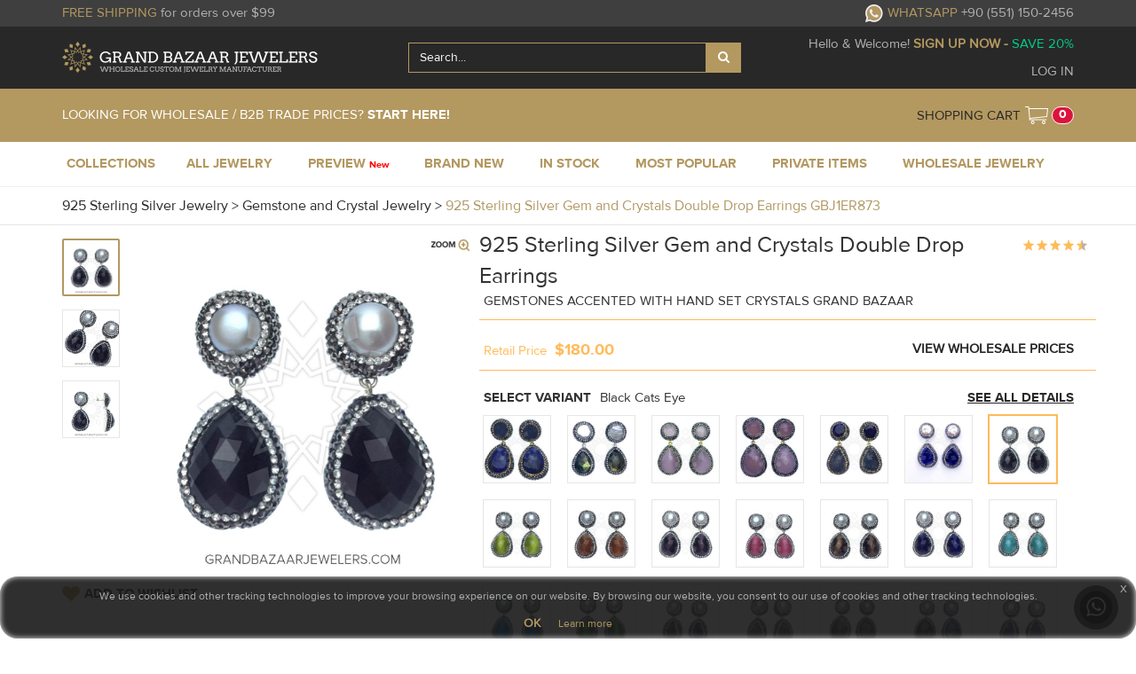

--- FILE ---
content_type: text/html; charset=utf-8
request_url: https://www.grandbazaarjewelers.com/Shop/925-Sterling-Silver-Gem-and-Crystals-Double-Drop-Earrings/GBJ1ER873V26
body_size: 43131
content:
<!DOCTYPE html>
<html lang="en">
<head>
    <meta charset="utf-8">
    <meta http-equiv="X-UA-Compatible" content="IE=edge">
    <meta name="viewport"
          content="width=device-width, height=device-height, initial-scale=1.0, maximum-scale=2.0, minimum-scale=1.0">
    <meta name="apple-mobile-web-app-capable" content="yes">
    <meta name="mobile-web-app-capable" content="yes">
    <title>Customize &amp; Buy 925 Sterling Silver Gem and Crystals Double Drop Earrings Black Cats Eye Online at Grand Bazaar Jewelers - GBJ1ER873-1</title>
    <meta name="description" content="Gemstones Accented with Hand Set Crystals Grand Bazaar - GBJ1ER873-1" />
    <meta name="keywords" />
    <meta name="theme-color" content="#282828" />
    <meta property="fb:admins" content="517730570" />
        <meta property="og:image" content="https://gbjblobnew2.blob.core.windows.net/productphoto/double-drop-gems-and-crystal-earrings_2588_5.jpg" />
        <meta property="og:title" content="Customize &amp; Buy 925 Sterling Silver Gem and Crystals Double Drop Earrings Black Cats Eye Online at Grand Bazaar Jewelers - GBJ1ER873-1" />
        <meta property="og:type" content="product" />
        <meta property="og:url" content="https://www.grandbazaarjewelers.com/Shop/925-Sterling-Silver-Gem-and-Crystals-Double-Drop-Earrings/GBJ1ER873V26" />
        <meta property="og:description" content="Gemstones Accented with Hand Set Crystals Grand Bazaar - GBJ1ER873-1" />
        <meta property="og:price:amount" content="180.00" />
        <meta property="og:price:currency" content="USD" />
        <meta property="product:retailer_item_id" content="873" />
        <meta property="product:availability" content="available for order">
        <meta property="product:visibility" content="published">
        <meta property="product:brand" content="Turkish jewelry by Grand Bazaar Jewelers">

    <link href="/Content/jquery-ui.min.css" rel="stylesheet" />
    <script src="https://www.google.com/recaptcha/api.js"></script>

    <script src="/bundles/jqueryJS?v=cRpZpqaBtXGD5K6oveCrw6zWYGnzQmjc9FSFuRkN9OM1"></script>

    <script type="text/javascript">
        var j = jQuery.noConflict();
        var Gurl;
        var GuserId;
        var GvariantId;
        var GitemImage;
        var GitemName;
        var GhasSize;
        var bonustablejson = "";
        var serverurl = "https://gbjblobnew2.blob.core.windows.net";
        var absolutePath = '/Shop/925-Sterling-Silver-Gem-and-Crystals-Double-Drop-Earrings/GBJ1ER873V26';
        var cartRemoveUrl = '/Online/CartRemove';
        var authanticated = ('False' == 'True');
        var wholesaleUser = ('False' == 'True');
        var productUrl = '/Online/Product';
        var userId = 0;
        var checkoutUrl = '/Checkout/Cart';
        var priceLevelUrl = '/Online/UpdatePriceLevel';
        var PriceLevelId = 1;
        var PriceLevelName = '';
        var saveForLaterUrl='/Online/SaveForLater';
        var MinimumOrderAmount = 0;
        var sizeurl = '/Online/Sizes';
        if(authanticated)
        {
            PriceLevelId = 1;
            MinimumOrderAmount = 0;
            PriceLevelName = 'Retail';
        }
        var action = 'Index';
        var WholesalePriceLevelSelected = true;
        var searchUrl = '/Online/Search';

        jQuery(document).ready(function ($) {
            
        });

    </script>
    <script src="/bundles/jqueryui?v=Ymzm0aK2YLdxoM4xdPfrvsTFs4Bm24oRa-Yh4PCHd3Y1"></script>

    <script src="/bundles/modernizr?v=inCVuEFe6J4Q07A0AcRsbJic_UE5MwpRMNGcOtk94TE1"></script>

    <script src="/bundles/HeadJS?v=Ish-o3G4PuOuco47womBeKAt6OFOAj1PZeCrxgCtj5g1"></script>

    <link href="/bundles/siteCssBefore?v=uVWvn86rOMCF0u2GEyJckqINKeZvhZOAoIiVWlCE6r01" rel="stylesheet"/>

    
        <link href="/Content/DetailCss.css" rel="stylesheet" />
        <link href="/Content/css/easyzoom.css" rel="stylesheet" />
        <link rel="stylesheet" href="https://cdnjs.cloudflare.com/ajax/libs/animate.css/4.1.1/animate.min.css" />
        <script type="text/javascript" src="/Scripts/easyzoom.js"></script>
        <link href="/Content/star-rating-svg.css" rel="stylesheet" />
        <script src="/Scripts/jquery.star-rating-svg.min.js"></script>
        <script src="/Scripts/jquery.star-rating-svg.js"></script>
        <link href="/Content/jquery.ez-plus.css" rel="stylesheet" />
        <script src="/Scripts/jquery.ez-plus.js"></script>
    
    

    
        <script type="text/javascript">
            var dataLayer = dataLayer || [];
            var product = {"AvailableOptionGroups":[{"Options":[],"ProductOptionGroupId":36,"ProductOptionGroupName":"Design Type","Customize":false,"MultiSelect":true,"Info":null,"Header":4},{"Options":[],"ProductOptionGroupId":32,"ProductOptionGroupName":"Earring Top","Customize":true,"MultiSelect":false,"Info":"Customize the type of earring closure on this piece of jewelry.  The highlighted option is what is standard but you can personalize this by making your own selection too.","Header":3},{"Options":[],"ProductOptionGroupId":19,"ProductOptionGroupName":"Inside Accent Color","Customize":true,"MultiSelect":false,"Info":"Looking to add a pop of color to your jewelry? This Inside Accent Color option lets you do just that! It refers to the innermost area of small gems on this piece of jewelry, and you can choose from multiple color options. The default option is shown in the picture, but you can customize your selection to match your style. So go ahead, personalize your jewelry by choosing your favorite color option for this inside accent area!","Header":2},{"Options":[],"ProductOptionGroupId":38,"ProductOptionGroupName":"Inside Accent Rows","Customize":true,"MultiSelect":false,"Info":"This piece of jewelry features a special design element called inside accent rows, which are small crystals or gems set within the larger setting of the piece. You can choose between one or two inner rows, which are listed under this option group \u0027Inside Accent Row(s)\u0027. The default option is shown in the picture, but you can customize your selection to fit your style. Choose the number of inside accent rows that best suits your taste and make this piece uniquely yours!","Header":2},{"Options":[],"ProductOptionGroupId":37,"ProductOptionGroupName":"Jewelry Type","Customize":false,"MultiSelect":false,"Info":null,"Header":4},{"Options":[],"ProductOptionGroupId":6,"ProductOptionGroupName":"Metal Plating","Customize":true,"MultiSelect":false,"Info":"Elevate the look of your jewelry with this Metal Plating option group. This refers to the main metal plating color which can be customized on your piece of jewelry. With multiple color options to choose from, you can make your jewelry truly your own. The default option, as shown in the picture, is highlighted, but feel free to select your own custom color to match your style. Whether you prefer a classic silver or a trendy rose gold, this option allows you to create a unique piece that reflects your personal style. So go ahead, customize your Metal Plating and make a statement with your jewelry!","Header":0},{"Options":[],"ProductOptionGroupId":20,"ProductOptionGroupName":"Outside Accent Color","Customize":true,"MultiSelect":false,"Info":"Add some extra color and personality to your jewelry with this Outside Accent Color option! This feature allows you to customize the outermost area of small gems on this piece of jewelry with multiple color options. The highlighted default option is shown in the picture, but you can make your own selection to match your unique style. So, why not make this piece truly yours by choosing the perfect color option for the outside accent area? This is a great way to add some flair to your jewelry collection!","Header":2}],"AvailableOptions":[{"ProductOptionGroupId":38,"ProductOptionId":463,"ProductOptionName":"1 Inner Row","Available":false,"Header":2,"ParentId":0,"ParentName":null,"Icon":null},{"ProductOptionGroupId":38,"ProductOptionId":464,"ProductOptionName":"2 Inner Rows","Available":false,"Header":2,"ParentId":0,"ParentName":null,"Icon":null},{"ProductOptionGroupId":19,"ProductOptionId":57,"ProductOptionName":"Black Jet","Available":false,"Header":2,"ParentId":0,"ParentName":null,"Icon":null},{"ProductOptionGroupId":20,"ProductOptionId":64,"ProductOptionName":"Black Jet","Available":false,"Header":2,"ParentId":0,"ParentName":null,"Icon":null},{"ProductOptionGroupId":6,"ProductOptionId":89,"ProductOptionName":"Black Rhodium","Available":false,"Header":0,"ParentId":null,"ParentName":null,"Icon":null},{"ProductOptionGroupId":19,"ProductOptionId":190,"ProductOptionName":"Blue Sapphire","Available":false,"Header":2,"ParentId":0,"ParentName":null,"Icon":null},{"ProductOptionGroupId":20,"ProductOptionId":198,"ProductOptionName":"Blue Sapphire","Available":false,"Header":2,"ParentId":0,"ParentName":null,"Icon":null},{"ProductOptionGroupId":19,"ProductOptionId":53,"ProductOptionName":"Diamond Clear","Available":false,"Header":2,"ParentId":0,"ParentName":null,"Icon":null},{"ProductOptionGroupId":20,"ProductOptionId":63,"ProductOptionName":"Diamond Clear","Available":false,"Header":2,"ParentId":0,"ParentName":null,"Icon":null},{"ProductOptionGroupId":37,"ProductOptionId":572,"ProductOptionName":"Double Drop","Available":false,"Header":4,"ParentId":353,"ParentName":null,"Icon":"jt_ea_doubledrop"},{"ProductOptionGroupId":36,"ProductOptionId":472,"ProductOptionName":"Gem and Crystals","Available":false,"Header":4,"ParentId":0,"ParentName":null,"Icon":"dt_gemcrystal"},{"ProductOptionGroupId":19,"ProductOptionId":56,"ProductOptionName":"Gold Champagne","Available":false,"Header":2,"ParentId":0,"ParentName":null,"Icon":null},{"ProductOptionGroupId":20,"ProductOptionId":66,"ProductOptionName":"Gold Champagne","Available":false,"Header":2,"ParentId":0,"ParentName":null,"Icon":null},{"ProductOptionGroupId":19,"ProductOptionId":192,"ProductOptionName":"Green Emerald","Available":false,"Header":2,"ParentId":0,"ParentName":null,"Icon":null},{"ProductOptionGroupId":20,"ProductOptionId":199,"ProductOptionName":"Green Emerald","Available":false,"Header":2,"ParentId":0,"ParentName":null,"Icon":null},{"ProductOptionGroupId":19,"ProductOptionId":58,"ProductOptionName":"Grey Hematite","Available":false,"Header":2,"ParentId":0,"ParentName":null,"Icon":null},{"ProductOptionGroupId":20,"ProductOptionId":67,"ProductOptionName":"Grey Hematite","Available":false,"Header":2,"ParentId":0,"ParentName":null,"Icon":null},{"ProductOptionGroupId":32,"ProductOptionId":142,"ProductOptionName":"Pin Pierced","Available":false,"Header":3,"ParentId":0,"ParentName":null,"Icon":null},{"ProductOptionGroupId":6,"ProductOptionId":83,"ProductOptionName":"Platinum Rhodium","Available":false,"Header":0,"ParentId":0,"ParentName":null,"Icon":null},{"ProductOptionGroupId":19,"ProductOptionId":196,"ProductOptionName":"Purple Amethyst","Available":false,"Header":2,"ParentId":0,"ParentName":null,"Icon":null},{"ProductOptionGroupId":20,"ProductOptionId":201,"ProductOptionName":"Purple Amethyst","Available":false,"Header":2,"ParentId":0,"ParentName":null,"Icon":null},{"ProductOptionGroupId":20,"ProductOptionId":112,"ProductOptionName":"Rainbow","Available":false,"Header":2,"ParentId":0,"ParentName":null,"Icon":null},{"ProductOptionGroupId":19,"ProductOptionId":194,"ProductOptionName":"Red Ruby","Available":false,"Header":2,"ParentId":0,"ParentName":null,"Icon":null},{"ProductOptionGroupId":20,"ProductOptionId":200,"ProductOptionName":"Red Ruby","Available":false,"Header":2,"ParentId":0,"ParentName":null,"Icon":null},{"ProductOptionGroupId":6,"ProductOptionId":90,"ProductOptionName":"Rose Gold","Available":false,"Header":0,"ParentId":0,"ParentName":null,"Icon":null},{"ProductOptionGroupId":19,"ProductOptionId":55,"ProductOptionName":"Rose Peach","Available":false,"Header":2,"ParentId":0,"ParentName":null,"Icon":null},{"ProductOptionGroupId":20,"ProductOptionId":65,"ProductOptionName":"Rose Peach","Available":false,"Header":2,"ParentId":0,"ParentName":null,"Icon":null},{"ProductOptionGroupId":20,"ProductOptionId":68,"ProductOptionName":"Turqoise","Available":false,"Header":2,"ParentId":0,"ParentName":null,"Icon":null},{"ProductOptionGroupId":19,"ProductOptionId":69,"ProductOptionName":"Turqoise","Available":false,"Header":2,"ParentId":0,"ParentName":null,"Icon":null},{"ProductOptionGroupId":6,"ProductOptionId":87,"ProductOptionName":"Yellow Gold","Available":false,"Header":0,"ParentId":0,"ParentName":null,"Icon":null}],"CollectionName":"Gemstone and Crystal Jewelry","CollectionId":12,"ProductGroupName":null,"ProductGroupId":0,"ProductCode":"GBJ1ER873","CollectionGroupName":"925 Sterling Silver Jewelry","CollectionGroupId":1,"NewProductId":873,"ProductName":"925 Sterling Silver Gem and Crystals Double Drop Earrings","ProductDescription":"Gemstones Accented with Hand Set Crystals Grand Bazaar","BulkQuantity":0,"BulkQuantity2":0,"Width":0,"Height":0.00,"Depth":0.00,"GemstoneWidth":0.00,"GemstoneHeight":0.00,"CZDiameter":0.00,"BeadDiameter":0.00,"Mixed":false,"ProductStatus":4,"MinimumOrderOOSS":1,"StockList":[],"Variants":null,"Variant":{"Enabled":false,"VariantId":1069,"AtolyeminVariantId":null,"ExVariantId":24766,"SupplierName":"Hasan Vatos (RED NOTES) (foto girsin)","ProductCode":null,"Weight":20.00,"SilverWeight":0.00,"GoldWeight":0.00,"DiamondWeight":0.00,"GemstoneWeight":0.00,"ProfitRate":null,"Pure":false,"MixQuantity":0,"Millesimal":0,"Cost":0,"ExtraCost":0,"TotalCost":0,"TotalBulkCost":0.00,"TotalBulkCost2":0.00,"VariantName":null,"VariantNo":1,"HasWishlist":false,"ProfitRateId":1,"RetailPrice":180.00,"xxSmallPrice":95.68,"xSmallPrice":74.59,"SmallPrice":72.43,"MediumPrice":70.26,"LargePrice":69.18,"xLargePrice":68.10,"xxLargePrice":67.02,"RetailPriceBulk":1,"xxSmallPriceBulk":1.04,"xSmallPriceBulk":1.04,"SmallPriceBulk":1.04,"MediumPriceBulk":1.04,"LargePriceBulk":1.04,"xLargePriceBulk":1.04,"xxLargePriceBulk":1.04,"RetailPriceBulk2":1,"xxSmallPriceBulk2":1.04,"xSmallPriceBulk2":1.04,"SmallPriceBulk2":1.04,"MediumPriceBulk2":1.04,"LargePriceBulk2":1.04,"xLargePriceBulk2":1.04,"xxLargePriceBulk2":1.04,"OutOfStockSales":false,"StockQuantity":0,"TotalQuantity":0,"DefaultVariant":false,"VariantStatus":0,"LoveQuantity":0,"RetailDisabled":false,"WholesaleDisabled":false,"SupplierId":0,"ContactName":null,"SupplierPhone":null,"BulkCost":0,"BulkCost2":0,"Default":false,"LowerPrice":67.0200,"Categories":null,"AssignedCollections":null,"Images":[{"ImageId":2588,"BlobUrl":"double-drop-gems-and-crystal-earrings_2588_","DefaultImage":true,"Sequence":0},{"ImageId":2590,"BlobUrl":"double-drop-gems-and-crystal-earrings_2590_","DefaultImage":false,"Sequence":1},{"ImageId":2592,"BlobUrl":"double-drop-gems-and-crystal-earrings_2592_","DefaultImage":false,"Sequence":2}],"VariantOptions":[{"ProductOptionGroupId":19,"Header":2,"ProductOptionGroupName":"Inside Accent Color","ProductOptionId":53,"ProductOptionName":"Diamond Clear","Customize":true,"Icon":null,"Info":null,"ColorId":0,"StoneId":0},{"ProductOptionGroupId":20,"Header":2,"ProductOptionGroupName":"Outside Accent Color","ProductOptionId":67,"ProductOptionName":"Grey Hematite","Customize":true,"Icon":null,"Info":null,"ColorId":0,"StoneId":0},{"ProductOptionGroupId":6,"Header":0,"ProductOptionGroupName":"Metal Plating","ProductOptionId":83,"ProductOptionName":"Platinum Rhodium","Customize":true,"Icon":null,"Info":null,"ColorId":0,"StoneId":0},{"ProductOptionGroupId":32,"Header":3,"ProductOptionGroupName":"Earring Top","ProductOptionId":142,"ProductOptionName":"Pin Pierced","Customize":true,"Icon":null,"Info":null,"ColorId":0,"StoneId":0},{"ProductOptionGroupId":38,"Header":2,"ProductOptionGroupName":"Inside Accent Rows","ProductOptionId":463,"ProductOptionName":"1 Inner Row","Customize":true,"Icon":null,"Info":null,"ColorId":0,"StoneId":0},{"ProductOptionGroupId":42,"Header":2,"ProductOptionGroupName":"Gemstones","ProductOptionId":561,"ProductOptionName":"Black Cats Eye","Customize":false,"Icon":null,"Info":null,"ColorId":0,"StoneId":0},{"ProductOptionGroupId":47,"Header":0,"ProductOptionGroupName":"Silver Purity","ProductOptionId":793,"ProductOptionName":"925 Sterling Silver","Customize":false,"Icon":null,"Info":null,"ColorId":0,"StoneId":0}],"Specifications":[{"ProductOptionGroupId":32,"Header":3,"ProductOptionGroupName":"Earring Top","ProductOptionId":142,"ProductOptionName":"Pin Pierced","Customize":true,"Icon":null,"Info":null,"ColorId":0,"StoneId":0},{"ProductOptionGroupId":42,"Header":2,"ProductOptionGroupName":"Gemstones","ProductOptionId":561,"ProductOptionName":"Black Cats Eye","Customize":false,"Icon":null,"Info":null,"ColorId":3,"StoneId":45},{"ProductOptionGroupId":19,"Header":2,"ProductOptionGroupName":"Inside Accent Color","ProductOptionId":53,"ProductOptionName":"Diamond Clear","Customize":true,"Icon":null,"Info":null,"ColorId":9,"StoneId":68},{"ProductOptionGroupId":38,"Header":2,"ProductOptionGroupName":"Inside Accent Rows","ProductOptionId":463,"ProductOptionName":"1 Inner Row","Customize":true,"Icon":null,"Info":null,"ColorId":0,"StoneId":0},{"ProductOptionGroupId":6,"Header":0,"ProductOptionGroupName":"Metal Plating","ProductOptionId":83,"ProductOptionName":"Platinum Rhodium","Customize":true,"Icon":null,"Info":null,"ColorId":34,"StoneId":0},{"ProductOptionGroupId":20,"Header":2,"ProductOptionGroupName":"Outside Accent Color","ProductOptionId":67,"ProductOptionName":"Grey Hematite","Customize":true,"Icon":null,"Info":null,"ColorId":14,"StoneId":68},{"ProductOptionGroupId":47,"Header":0,"ProductOptionGroupName":"Silver Purity","ProductOptionId":793,"ProductOptionName":"925 Sterling Silver","Customize":false,"Icon":null,"Info":null,"ColorId":0,"StoneId":0}],"StockList":[]},"DesignTypes":[{"DesignTypeId":472,"DesignTypeName":"Gem and Crystals","DesignTypeNameTR":null,"Icon":"dt_gemcrystal"}],"JewelryType":{"JewelryTypeId":572,"JewelryTypeName":"Double Drop","JewelryTypeNameTR":null,"ParentName":"Earrings","ParentNameTR":null,"ParentId":353,"Icon":"jt_ea_doubledrop"},"LowerPrice":0};
            var _id = product.NewProductId;
            var _variant = product.Variant.VariantId;
            var _name = product.ProductName + " " + product.ProductCode;
            var _price = product.Variant.MediumPrice;
            var _brand = product.Variant.SupplierName;
            var _category = product.CollectionGroupName + " " + product.CollectionName + " " + product.ProductName;
            dataLayer.push({
                "ecommerce": {
                    "currencyCode": "USD",
                    "detail": {
                        "products": [{
                            "id": _id,
                            "name": _name,
                            "price": _price,
                            "brand": _brand,
                            "category": _category,
                            "variant": _variant
                        }]
                    }
                }
            });
            function addToCartAnalytics(quantity) {
                dataLayer.push({
                    "event": "addToCart",
                    "ecommerce": {
                        "currencyCode": "USD",
                        "add": {
                            "products": [{
                                "id": _id,
                                "name": _name,
                                "price": _price,
                                "brand": _brand,
                                "category": _category,
                                "variant": _variant,
                                "quantity": parseInt(quantity)
                            }]
                        }
                    }
                });
            }
            function removeToCartAnalytics(quantity) {
                dataLayer.push({
                    "event": "removeToCart",
                    "ecommerce": {
                        "currencyCode": "USD",
                        "remove": {
                            "products": [{
                                "id": _id,
                                "name": _name,
                                "price": _price,
                                "brand": _brand,
                                "category": _category,
                                "variant": _variant,
                                "quantity": parseInt(quantity)
                            }]
                        }
                    }
                });
            }
        </script>
    

    <!--Draw Controller-->
    

    <!--Draw Controller-->
    <!-- Facebook Pixel Code -->
        <script defer>
            !function (f, b, e, v, n, t, s) {
                if (f.fbq) return; n = f.fbq = function () {
                    n.callMethod ?
                        n.callMethod.apply(n, arguments) : n.queue.push(arguments)
                };
                if (!f._fbq) f._fbq = n; n.push = n; n.loaded = !0; n.version = '2.0';
                n.queue = []; t = b.createElement(e); t.async = !0;
                t.src = v; s = b.getElementsByTagName(e)[0];
                s.parentNode.insertBefore(t, s)
            }
                (window, document, 'script',
                    'https://connect.facebook.net/en_US/fbevents.js');
            fbq('init', '1883340341954754');
            fbq('track', 'PageView');
        </script>
        <noscript>
            <img height="1" width="1" style="display:none"
                 src="https://www.facebook.com/tr?id =1883340341954754&ev =PageView&noscript =1" />
        </noscript>

    <!-- End Facebook Pixel Code -->
</head>
<body>


    <div class="modalProgressBar">
    <div style="position: fixed;top: 50%;left: 50%;transform: translate(-50%, -50%);">
        <img src="https://gbjblobnew2.blob.core.windows.net/nwsimages/website-loader.svg" style="width:70px;height:70px;" alt="Grand Bazaar Jewelers Loader"/>
    </div>
</div>

    <div class="wrapper">

        
        




    <link href="/Content/font-awesome.min.css" rel="stylesheet" />
    <script>
        jQuery(document).ready(function () {
            j('#q').autocomplete({
                source: function (request, response) {
                    j.ajax({
                        url: '/Search/AutoComplete/',
                        data: "{ 'q': '" + request.term + "'}",
                        dataType: "json",
                        type: "POST",
                        contentType: "application/json; charset=utf-8",
                        success: function (data) {
                            response(j.map(data, function (item) {
                                return item;
                            }))
                            //console.log(data);
                        },
                        error: function (response) {
                            //alert(response.responseText);
                        },
                        failure: function (response) {
                            //alert(response.responseText);
                        }
                    });
                },
                delay: 500,
                minLength: 2,
                autoFocus: false,
                select: getText
            });


            j('.q-mobile').autocomplete({
                source: function (request, response) {
                    j.ajax({
                        url: '/Search/AutoComplete/',
                        data: "{ 'q': '" + request.term + "'}",
                        dataType: "json",
                        type: "POST",
                        contentType: "application/json; charset=utf-8",
                        success: function (data) {
                            response(j.map(data, function (item) {
                                return item;
                            }))
                            //console.log(data);
                        },
                        error: function (response) {
                            //alert(response.responseText);
                        },
                        failure: function (response) {
                            //alert(response.responseText);
                        }
                    });
                },
                delay: 500,
                minLength: 2,
                autoFocus: false,
                select: getText
            }).autocomplete("widget").addClass("auto-complete-mobile");
            j("#searchclear-web").click(function () {
                j(".q-web").val('');
                j('#searchclear-web').css({ 'display': 'none' });
            });

            j(".q-web").click(function () {
                j('#searchclear-web').css({ 'display': 'inline' });
            });

            j("#searchclear-mobile").click(function () {
                j(".q-mobile").val('');
                j('#searchclear-mobile').css({ 'display': 'none' });
            });

            j(".q-mobile").click(function () {
                j('#searchclear-mobile').css({ 'display': 'inline' });
            });
        });

        function getText(event, ui) {
            j('#q').val(ui.item.label);
            j('#searchForm').submit();
        }

    </script>




<style>
    form.example input[type=text] {
        padding: 10px;
        font-size: 17px;
        border: 1px solid grey;
        float: left;
        width: 80%;
        background: #f1f1f1;
    }

    form.example button {
        float: left;
        width: 20%;
        padding: 10px;
        background: #2196F3;
        color: white;
        font-size: 17px;
        border: 1px solid grey;
        border-left: none;
        cursor: pointer;
    }

        form.example button:hover {
            background: #0b7dda;
        }

    form.example::after {
        content: "";
        clear: both;
        display: table;
    }
</style>

<div class="container-fluid header1">
    <div class="row">
        <div class="container hidden-sm hidden-xs">
            <div class="col-xs-12 col-sm-4 col-md-6 parent header1content">
                <div class="child">
                        <span class="golden">FREE SHIPPING</span> <span class="grayis">for orders over $99</span>
                </div>
            </div>
            <div class="col-xs-12 col-sm-8 col-md-6 parent header1content rightalign">
                <div class="child">
                    <a href="https://api.whatsapp.com/send?phone=905511502456&text=Hello, I have a question about something on GrandBazaarJewelers.com&source=&data=">
                        <img src="/Images/website-whatsappicon.png" style="width:20px;margin-right:5px" /><span class="golden header1Content">WHATSAPP</span> <span class="grayis">+90 (551) 150-2456</span>
                    </a>
                </div>
            </div>

        </div>
    </div>
</div>

<div class="container-fluid header2">
    <div class="row">
        <div class="container hidden-sm hidden-xs">
            <div class="col-xs-12 col-sm-4 col-md-4 parent header2content">
                <div class="child">
                    <a href="/Online/Index" title="Grand Bazaar Jewelers" class="gbjlogo"></a>
                </div>
            </div>
            <div class="col-xs-12 col-sm-8 col-md-8 parent header2content rightalign" style="font-family: ProximaNova-Regular;font-size: 15px;z-index:2502">
                <div class="child centeralign">
                    

                    

                    <div class="input-group" style="position: relative; display: -ms-flexbox;display: flex;-ms-flex-wrap: wrap;flex-wrap: wrap;-ms-flex-align: stretch; align-items: stretch;width: 100%;">
                        <form style="display:contents" id="searchForm" action="/Online/Search2" method="post">
                            <input type="hidden" value="1" id="page" name="page" />
                            <input type="text" name="q" id="q" autocapitalize="off" autocomplete="off" class="form-control search-control q-web" placeholder="Search..." onfocus="this.placeholder = ''" onblur="this.placeholder = 'Search...'" style=" position: relative;-ms-flex: 1 1 auto;flex: 1 1 auto;width: 1%; color:white;margin-bottom: 0;background-color: #282828;border-color: #b39860 !important;" maxlength="50">
                            <span id="searchclear-web" class="glyphicon glyphicon-remove-circle"></span>
                            <button class="btn btn-secondary" onclick="this.form.submit();" style="border-radius: 0px;background-color: #b39860;">
                                <i class="fa fa-search" style="color:white"></i>
                            </button>
                        </form>
                    </div>
                </div>
                <div class="child">
                        <span class="grayis" style="">Hello & Welcome! <a href="/Account/Register" class="golden toupper"><b>Sign Up Now - </b><span class="wsGreenColor">Save 20%</span></a></span>
                        <div class="toppadding">
                            <a class="loginButtonHeader grayis leftpadding">LOG IN</a>
                        </div>
                </div>
            </div>

        </div>
    </div>
</div>

<div class="container-fluid header3">
    <div class="row">
        <div class="container hidden-sm hidden-xs">
            <div class="hidden-xs hidden-sm col-md-6 col-lg-6 parent header3content" style="z-index:2505">
                        <div class="child">
                            <span class="header3-retailMessage">LOOKING FOR WHOLESALE / B2B TRADE PRICES? <a class="wsFontFamilyBold" href="/WholesaleJewelry/Index" style="color:#fff">START HERE!</a></span>
                        </div>

            </div>
            <div class="hidden-xs hidden-sm col-md-6 col-lg-6 parent header3content rightalign">

                <div class="divCellCenterVertical" style="float:right;height:60px;cursor:pointer" onclick="location.href = '/Checkout/Cart/'">
                    <div style="float:left;margin-right:5px;">

                        <div style="float:right;">
                            <div>
                                <span class="blackis child blackSCH">
                                    <a href="/Checkout/Cart/">SHOPPING CART</a>
                                </span>
                            </div>
                        </div>
                    </div>
                    <div style="float:left;">
                        <div class="carticon child"></div>
                        <div id="redcartcircle" class="whiten child bold redcartcircle" title=""><span class="redcartcircleCount" style="padding: 3px 7px;cursor:pointer" onclick="window.location = '/Checkout/Cart/'">0</span></div>
                    </div>
                </div>
            </div>
            <div class="overlayPriceLevel" style="display:none;"></div>
            <div id="nav-cover" style="z-index: 1; height: 4443px; display: none; opacity: 0.6;"></div>
        </div>
    </div>
</div>

<div class="container-fluid header4">
    <!--HEADER MENU STATIC-->
    <nav class="navbar navbar-default col-md-12 dropdown-container" style="padding-left:0px !important;padding-right:0px !important;">
        <!-- Brand and toggle get grouped for better mobile display -->
        <div id="navbar-header" class="col-sm-12 col-xs-12 hidden-mg hidden-lg" style="position: fixed; background-color: #282828;z-index: 2503;padding:0px;">
            <div id="nav-icon3" class="col-sm-4 col-xs-4" style="padding-right: 0px;margin-top: 10px;">
                <button type="button" aria-label="mobileCloseButton" class="navbar-toggle" style="float:left;background-color: transparent;border-color: transparent;">
                    <span class=""></span>
                    <span class=""></span>
                    <span class=""></span>
                    <span class=""></span>
                </button>
            </div>
            <div class="col-sm-4 col-xs-4" style="height:50px;padding-left:5px;text-align:center; /* padding-right: 0px; *//* margin-right: 5px; */">
                <a href="/">
                    <div class="logo"></div>
                </a>
            </div>
            <a href="/Checkout/Cart">
                <div class="col-sm-4 col-xs-4 shoppingCartIcon" style="height:50px;padding-left:5px;">
                    <div id="badgeExit" style="display:none;">
                        <span></span>
                        <span></span>
                        <span></span>
                        <span></span>
                    </div>
                    <div class="cardIcon">
                        <div id="shopCart" aria-label="shoppingOpenCartbutton" class="dropdown-toggle shopping_cart_logo" role="button" aria-expanded="false"></div>
                        <span class="badge shopping_noti">0</span>
                    </div>
                </div>
            </a>
        </div>

        <!-- Collect the nav links, forms, and other content for toggling -->
        <div class="container">
            <div class="row" style="display:block;flex-wrap: wrap;">
                <div class="yamm desktop" style="padding:0px 15px">
                    <div style="padding:0px 10px;padding-bottom: 0px;padding-left: 0px;">
                        <ul class="nav navbar-nav" style="font-family: ProximaNova-Bold;font-size:15px;">

                            <!-- Collections -->
                            <li class="dropdown yamm-fw">
                                <a href="#" data-toggle="dropdown" class="dropdown-toggle" style="height: 50px;border-top-color:#282828;text-decoration:none !important" aria-expanded="false">COLLECTIONS<b class=""></b></a>
                                <ul class="dropdown-menu dropdown-menu-style dropdown-menustyle" style="">
                                    <li class="container mega-menu" style="margin-bottom:20px;">
                                        <div class="row mega-menu-row">
                                            <div class="col-md-12 mega-menu-title">Collections</div>
                                        </div>
                                        <div class="row" style="text-align:left;font-size:14px;">
                                                <div class="col-lg-4 col-sm-4" style="margin-top:15px;">
                                                    <a class="headerLinkSite" href="/925-Sterling-Silver-Jewelry">
                                                        <div style="color:white;font-family:ProximaNova-Bold;text-transform:uppercase;">925 Sterling Silver Jewelry</div>
                                                        <div style="color:#999;font-family:ProximaNova-Regular">Trendy, Unique, Fine 925 Silver Jewelry</div>
                                                    </a>
                                                    
                                                </div>
                                                <div class="col-lg-4 col-sm-4" style="margin-top:15px;">
                                                    <a class="headerLinkSite" href="/Fashion-Jewelry">
                                                        <div style="color:white;font-family:ProximaNova-Bold;text-transform:uppercase;">Fashion Jewelry</div>
                                                        <div style="color:#999;font-family:ProximaNova-Regular">Handmade Turkish Artisan Costume Jewelry</div>
                                                    </a>
                                                    
                                                </div>
                                                <div class="col-lg-4 col-sm-4" style="margin-top:15px;">
                                                    <a class="headerLinkSite" href="/Turkish-Silver-Jewelry">
                                                        <div style="color:white;font-family:ProximaNova-Bold;text-transform:uppercase;">Turkish Silver Jewelry</div>
                                                        <div style="color:#999;font-family:ProximaNova-Regular">Ottoman, Antique, Vintage, Ethnic Turkish Jewels</div>
                                                    </a>
                                                    
                                                </div>
                                                <div class="col-lg-4 col-sm-4" style="margin-top:15px;">
                                                    <a class="headerLinkSite" href="/Gemstone-Bead-Jewelry">
                                                        <div style="color:white;font-family:ProximaNova-Bold;text-transform:uppercase;">Gemstone and Bead Jewelry</div>
                                                        <div style="color:#999;font-family:ProximaNova-Regular">Handmade Beaded Jewelry &amp; Gems</div>
                                                    </a>
                                                    
                                                </div>
                                                <div class="col-lg-4 col-sm-4" style="margin-top:15px;">
                                                    <a class="headerLinkSite" href="/Leather-Fur-Jewelry">
                                                        <div style="color:white;font-family:ProximaNova-Bold;text-transform:uppercase;">Textile Jewelry</div>
                                                        <div style="color:#999;font-family:ProximaNova-Regular">Leather, Fur, Stingray &amp; Textile Jewelry</div>
                                                    </a>
                                                    
                                                </div>
                                                <div class="col-lg-4 col-sm-4" style="margin-top:15px;">
                                                    <a class="headerLinkSite" href="/Turkish-Gold-Jewelry">
                                                        <div style="color:white;font-family:ProximaNova-Bold;text-transform:uppercase;">Turkish Gold Jewelry</div>
                                                        <div style="color:#999;font-family:ProximaNova-Regular">Handcrafted Gold Jewelry from Turkey</div>
                                                    </a>
                                                    
                                                </div>
                                        </div>
                                    </li>
                                </ul>
                            </li>

                            <!-- ALL JEWELEY-->
                            
                            <li class="dropdown yamm-fw">
                                <a href="/Jewelry" data-toggle="dropdown" style="height: 50px;border-top-color:#282828;text-decoration:none !important;padding-left:15px;" class="dropdown-toggle" aria-expanded="false"><span class="headerLinkSite" onclick="location.href='/Jewelry'">ALL JEWELRY</span><b class=""></b></a>
                                <ul class="row dropdown-menu dropdown-menu-style dropdown-menustyle" style="display: none; height: 230px; padding-top: 0px; margin-top: 0px; padding-bottom: 0px; margin-bottom: 0px;">
                                    <li class="container mega-menu" style="padding-left:15px;padding-right:0px;margin-bottom:20px;">
                                        <div class="row mega-menu-row">
                                            
                                            <div class="col-sm-4 mega-menu-title headerLinkSite" onclick="location.href='/Jewelry'" style="cursor:pointer">All Jewelry</div>
                                        </div>
                                        <div class="row" style="margin-top:15px;">
                                            <div class="megaMenuColumnWomens">
                                                <div class="stonesMegaMenuItems" style="white-space: nowrap;">
                                                    <img class="circle-image lazyloaded" src="https://gbjblobnew2.blob.core.windows.net/gbj/website-megamenu-ring%402x.png" data-src="https://gbjblobnew2.blob.core.windows.net/gbj/website-megamenu-ring%402x.png" alt="Ring">
                                                    <a href="/Jewelry/Jewelry-Type_Rings"><span>RINGS</span></a>
                                                </div>

                                            </div>
                                            <div class="megaMenuColumnWomens">
                                                <div class="stonesMegaMenuItems" style="white-space: nowrap;">
                                                    <img class="circle-image lazyloaded" src="https://gbjblobnew2.blob.core.windows.net/gbj/website-megamenu-bracelet%402x.png" data-src="https://gbjblobnew2.blob.core.windows.net/gbj/website-megamenu-bracelet%402x.png" alt="Bracelet">
                                                    <a href="/Jewelry/Jewelry-Type_Bracelets"><span>BRACELETS</span></a>
                                                </div>

                                            </div>
                                            <div class="megaMenuColumnWomens">
                                                <div class="stonesMegaMenuItems" style="white-space: nowrap;">
                                                    <img class="circle-image lazyloaded" src="https://gbjblobnew2.blob.core.windows.net/gbj/website-megamenu-earring%402x.png" data-src="https://gbjblobnew2.blob.core.windows.net/gbj/website-megamenu-earring%402x.png" alt="Earring">
                                                    <a href="/Jewelry/Jewelry-Type_Earrings"><span>EARRINGS</span></a>
                                                </div>

                                            </div>

                                            <div class="megaMenuColumnWomens">
                                                <div class="stonesMegaMenuItems" style="white-space: nowrap;">
                                                    <img class="circle-image lazyloaded" src="https://gbjblobnew2.blob.core.windows.net/gbj/website-megamenu-necklace%402x.png" data-src="https://gbjblobnew2.blob.core.windows.net/gbj/website-megamenu-necklace%402x.png" alt="Necklace">
                                                    <a href="/Jewelry/Jewelry-Type_Necklace"><span>NECKLACES</span></a>
                                                </div>

                                            </div>

                                            <div class="megaMenuColumnWomens">
                                                <div class="stonesMegaMenuItems" style="white-space: nowrap;">
                                                    <img class="circle-image lazyloaded" src="https://gbjblobnew2.blob.core.windows.net/gbj/website-megamenu-pendant%402x.png" data-src="https://gbjblobnew2.blob.core.windows.net/gbj/website-megamenu-pendant%402x.png" alt="Pendant">
                                                    <a href="/Jewelry/Jewelry-Type_Pendant"><span>PENDANTS</span></a>
                                                </div>

                                            </div>
                                        </div>
                                        <div class="row" style="margin-top:15px;">
                                            <div class="megaMenuColumnWomens">
                                                <div class="stonesMegaMenuItems" style="white-space: nowrap;">
                                                    <img class="circle-image lazyloaded" src="https://gbjblobnew2.blob.core.windows.net/gbj/website-megamenu-set%402x.png" data-src="https://gbjblobnew2.blob.core.windows.net/gbj/website-megamenu-set%402x.png" alt="Set">

                                                    <a href="/Jewelry/Jewelry-Type_Sets"><span>SETS</span></a>

                                                </div>
                                            </div>
                                            <div class="megaMenuColumnWomens">
                                                <div class="stonesMegaMenuItems" style="white-space: nowrap;">
                                                    <img class="circle-image lazyloaded" src="https://gbjblobnew2.blob.core.windows.net/gbj/website-megamenu-handjewelry%402x.png" data-src="https://gbjblobnew2.blob.core.windows.net/gbj/website-megamenu-handjewelry%402x.png" alt="Hand Jewelry">
                                                    <a href="/Jewelry/Jewelry-Type_Hand-Jewelry"><span>HAND JEWELRY</span></a>
                                                </div>
                                            </div>

                                            <div class="megaMenuColumnWomens">
                                                <div class="stonesMegaMenuItems" style="white-space: nowrap;">
                                                    <img class="circle-image lazyloaded" src="https://gbjblobnew2.blob.core.windows.net/gbj/website-megamenu-makeyourown%402x.png" data-src="https://gbjblobnew2.blob.core.windows.net/gbj/website-megamenu-makeyourown%402x.png" alt="MHave It Made">
                                                    <a href="/CustomJewelry"><span>HAVE IT MADE</span></a>
                                                </div>
                                            </div>
                                            <div class="megaMenuColumnWomens">
                                                <div class="stonesMegaMenuItems" style="white-space: nowrap;">
                                                    <img class="circle-image lazyloaded" src="https://gbjblobnew2.blob.core.windows.net/gbj/website-megamenu-makeyourown%402x.png" data-src="https://gbjblobnew2.blob.core.windows.net/gbj/website-megamenu-makeyourown%402x.png" alt="Private Label">
                                                    <a href="/PrivateLabel"><span>PRIVATE LABEL</span></a>
                                                </div>
                                            </div>
                                        </div>
                                    </li>
                                </ul>
                            </li>
                            <li>
                                <a href="/Preview" class="headerLinkSite" style="height: 50px;border-top-color:#282828;text-decoration:none !important">PREVIEW <b class="new"> New</b></a>
                            </li>

                            <!-- Brand New-->
                            <li>
                                <a href="/Jewelry" class="headerLinkSite" style="height: 50px;border-top-color:#282828;text-decoration:none !important">BRAND NEW<b class=""></b></a>
                            </li>

                            <!-- Daily Deals-->
                            <li>
                                <a href="/Jewelry?instock=1&sortby=4&price_min=0&price_max=100000" class="headerLinkSite" style="height: 50px;border-top-color:#282828;text-decoration:none !important">IN STOCK<b class=""></b></a>
                            </li>
                            <!--Black Friday-->
                            
                            <!--BlackFriday-->
                            <li>
                                <a href="/Jewelry?sortby=3&price_min=0&price_max=100000" class="headerLinkSite" style="height: 50px;border-top-color:#282828;text-decoration:none !important">MOST POPULAR</a>
                            </li>


                            <!-- Top Sellers -->
                            



                            <!-- Custom Jewelry -->
                            <li>
                                <a href="/MyAccount/PrivateItems" class="headerLinkSite" style="height:50px;border-top-color:#282828;text-decoration:none !important">PRIVATE ITEMS<b class=""></b></a>
                            </li>

                            <!-- Wholesale Jewelryu -->
                            <li>
                                <a href="/WholesaleJewelry/Index" class="headerLinkSite" style="height:50px;border-top-color:#282828;text-decoration:none !important">WHOLESALE JEWELRY<b class=""></b></a>
                            </li>
                        </ul>

                        
                    </div>
                </div>
            </div>
        </div>

        <!--SideNav-->
        <div class="mobmenu">
            
            <div class="col-sm-12 col-xs-12">
                <form style="display:contents" id="searchForm" action="/Online/Search2" method="post">
                    <input type="hidden" value="1" id="page" name="page" />
                    <input type="text" name="q" id="q" autocapitalize="off" class="form-control search-control q-mobile no-zoom" placeholder="Search..." onfocus="this.placeholder = ''" onblur="this.placeholder = 'Search...'" style="position: relative;-ms-flex: 1 1 auto;flex: 1 1 auto;height: 40px;color:white;margin-bottom: 0;width: 70%;margin-top: 5px;display: inline-block;padding: 6px 0px;background-color: transparent;border: none !important;">
                    <span id="searchclear-mobile" class="glyphicon glyphicon-remove-circle"></span>
                    
                    <button type="button" onclick="this.form.submit();" class="bold mobile-search"><img class="searchIconMobile" src="https://gbjblobnew2.blob.core.windows.net/gbj/website-searchicon@2x.png" alt="Grand Bazaar Jewelers Search"></button>
                </form>
            </div>
            <div class="col-sm-12 col-xs-12" style="height:1px;background-color:#808080;margin-bottom: 30px;"></div>
            <div id="mailInfo" class="sidenavContentItems" href="#about" style="text-align:left;"></div>
            <button type="button" id="menuSignUp" class="sidenavContentTitle_1" style="display:block">SIGN UP - <span class="wsGreenColor">SAVE 20%</span></button>
<form action="/Account/LogOff" method="post"><input name="__RequestVerificationToken" type="hidden" value="xq59yxYyPVpCqJ3lHySElIkSFLFucz4GmkQsZKPLd_sl1FVjYsyjIR_yfNaXWv2Me4Q-wa7LhWE-E43ajd0X7YQvreW0_9DCi82r4lN2nTA1" />                <input type="button" id="accountInfo" class="sidenavContentTitle_1" value="LOG OUT" />
</form>
            <div class="col-sm-12 col-xs-12" style="height:1px;background-color:#808080;margin: 30px 0px;"></div>
            <div id="mailInfo" class="sidenavContentItems" style="margin-top:10px;text-align:left;"><a href="https://api.whatsapp.com/send?phone=905511502456&text=&source=&data="><img src="/Images/website-whatsappicon.png" style="width:20px;margin-right:5px" /><span class="golden header1Content">WHATSAPP</span> <span class="grayis">+90 (551) 150-2456</span></a> </div>
            <div class="col-sm-12 col-xs-12" style="height:1px;background-color:#808080;margin: 30px 0px;"></div>

                    <div class="col-sm-12 col-xs-12" style="">
                        <span class="wsFontFamilyBold wsWhiteColor retailMessage">LOOKING FOR WHOLESALE / B2B TRADE PRICES? <a href="/WholesaleJewelry/Index" style="border-bottom:1px solid;color:#fff">START HERE!</a></span>
                    </div>

            <div class="col-sm-12 col-xs-12" style="height:1px;background-color:#808080;margin: 30px 0px;"></div>

            <div class="panel-group sidenavContentItems">
                <a class="accordionCollection-toggle collapsed" data-toggle="collapse" data-parent="#accordion" href="#collapseOne">
                    <span>COLLECTIONS</span>
                </a>
                <div id="collapseOne" class="panel-collapse collapse">
                    <div class="panel-body" style="padding-left:0px !important;padding-top: 0px;">
                        <div style="padding-left:10px;padding-right:10px;display:block;clear:both;">
                                <div class="sidenavContentCollectionItems" href="#about">
                                    <a href="/925-Sterling-Silver-Jewelry">925 Sterling Silver Jewelry</a>
                                </div>
                                <div class="sidenavContentCollectionItems" href="#about">
                                    <a href="/Fashion-Jewelry">Fashion Jewelry</a>
                                </div>
                                <div class="sidenavContentCollectionItems" href="#about">
                                    <a href="/Turkish-Silver-Jewelry">Turkish Silver Jewelry</a>
                                </div>
                                <div class="sidenavContentCollectionItems" href="#about">
                                    <a href="/Gemstone-Bead-Jewelry">Gemstone and Bead Jewelry</a>
                                </div>
                                <div class="sidenavContentCollectionItems" href="#about">
                                    <a href="/Leather-Fur-Jewelry">Textile Jewelry</a>
                                </div>
                                <div class="sidenavContentCollectionItems" href="#about">
                                    <a href="/Turkish-Gold-Jewelry">Turkish Gold Jewelry</a>
                                </div>
                        </div>
                    </div>
                </div>
            </div>
            <div class="panel-group sidenavContentItems">
                <a class="accordionCollection-toggle collapsed" data-toggle="collapse" data-parent="#accordion" href="#collapseOne1">
                    <span>JEWELRY TYPE</span>
                </a>
                <div id="collapseOne1" class="panel-collapse collapse">
                    <div class="panel-body" style="padding-left:0px !important;padding-top: 0px;">
                        <div style="padding-left:10px;padding-right:10px;display:block;clear:both;">
                            <div class="sidenavContentCollectionItems" href="#">
                                <a href="/Jewelry">ALL</a>
                            </div>
                            <div class="sidenavContentCollectionItems" href="#about">
                                <a href="/Jewelry/Jewelry-Type_Rings">RINGS</a>
                            </div>
                            <div class="sidenavContentCollectionItems" href="#">
                                <a href="/Jewelry/Jewelry-Type_Bracelets">BRACELETS</a>
                            </div>
                            <div class="sidenavContentCollectionItems" href="#">
                                <a href="/Jewelry/Jewelry-Type_Earrings">EARRINGS</a>
                            </div>
                            <div class="sidenavContentCollectionItems" href="#about">
                                <a href="/Jewelry/Jewelry-Type_Necklace">NECKLACES</a>
                            </div>

                            <div class="sidenavContentCollectionItems" href="#about">
                                <a href="/Jewelry/Jewelry-Type_Pendant">PENDANTS</a>
                            </div>
                            <div class="sidenavContentCollectionItems" href="#about">
                                <a href="/Jewelry/Jewelry-Type_Sets">SETS</a>
                            </div>
                            <div class="sidenavContentCollectionItems" href="#">
                                <a href="/Jewelry/Jewelry-Type_Hand-Jewelry">HAND JEWELRY</a>
                            </div>
                            <div class="sidenavContentCollectionItems" href="#">
                                <a href="/Jewelry/Jewelry-Type_Brooch">BROOCH</a>
                            </div>
                        </div>
                    </div>
                </div>
            </div>
            <div class="sidenavContentItems">
                <a href="/Jewelry?instock=1">IN STOCK</a>
            </div>
            <div class="sidenavContentItems">
                <a href="/Preview">PREVIEW <b class="new-fixed-header"> New</b></a>
            </div>
            <div class="sidenavContentItems">
                <a href="/Jewelry">BRAND NEW</a>
            </div>
            

            
            
            <div class="sidenavContentItems" href="#about">
                <a href="/Jewelry?sortby=3&price_min=0&price_max=100000">MOST POPULAR</a>
            </div>

            <div class="sidenavContentItems" href="#about">
                <a href="/WholesaleJewelry/Index"> WHOLESALE JEWELRY</a>
            </div>
            <div class="sidenavContentItems">
                <a href="/PrivateLabel">PRIVATE LABEL</a>
            </div>

            <div class="sidenavContentItems" href="#about">
                <a href="/CustomJewelry">CUSTOM JEWELRY</a>
            </div>
            <div class="sidenavContentItems">
                <a href="/MyAccount/PrivateItems?page=1">PRIVATE ITEMS</a>
            </div>

            <div class="col-sm-12 col-xs-12" style="height:1px;background-color:#808080;margin: 30px 0px;"></div>

            
            <div class="sidenavContentItems">
                <a href="/Online/About">ABOUT US</a>
            </div>
            <div class="sidenavContentItems">
                <a href="/Online/FAQ">FAQ</a>
            </div>
            <div class="sidenavContentItems">
                <a href="/Online/Press">PRESS</a>
            </div>
            <div class="sidenavContentItems">
                <a href="/Online/Contact">CONTACT</a>
            </div>

            <div class="sidenavContentItems" href="#about" style="margin-top:10px;"></div>
            <div class="sidenavContentTitle_1" style="margin-bottom:60px;"></div>
        </div>

        <!--Card menu initially-->
        <div class="cardmenu" style="padding-bottom:50px;">
            <div id="cardp" style="margin-bottom:55px;margin-top:-10px">
                <div class="elementShoppingCartMobile">
                    <div style="position: absolute;top: 40%;left: 45%;">
                        <img src="https://gbjblobnew2.blob.core.windows.net/nwsimages/element-loader.svg" style="width:100px;height:100px;" alt="Shopping Cart" />
                    </div>
                </div>
            </div>
        </div>

    </nav>
</div>

<div class="header4fixed nav-container header5style hidden-sm hidden-xs">
    <div class="row">
        <div class="container hidden-sm hidden-xs">
            <!--HEADER MENU DYNAMIC-->
            <nav class="navbar navbar-default col-md-12 dropdown-container" style="padding-left:0px !important;padding-right:0px !important;background-color: #282828;border-color: #282828;border:none;font-size:15px;">
                <div id="fixedmenu" class="" style="padding-left: 0px;display:-webkit-inline-box">
                    
                    <!-- Brand and toggle get grouped for better mobile display -->
                    <div class="yamm desktop">
                        <div style="padding:0px 10px;padding-bottom: 0px;padding-left: 0px;">
                            <ul class="nav navbar-nav" style="font-family: ProximaNova-Bold;font-size:medium">
                                <li class="dropdown yamm-fw fixedMegaTitle">
                                    <a href="/Online/Index" data-hover="dropdown" style="cursor:pointer;height: 50px;border-top-color:#282828;text-decoration:none !important;padding:0px;color:white;padding-right: 8px;" class="dropdown-toggle" aria-expanded="true"><img src="https://gbjblobnew2.blob.core.windows.net/gbj/website-gbjstar-mobile@2x.png" height="30px" width="30px" style="margin-top:10px" alt="GBJ Logo" /></a>
                                </li>
                                <!-- COLLECTIONS -->
                                <li class="dropdown yamm-fw fixedMegaTitle">
                                    <a href="#" data-hover="dropdown" class="dropdown-toggle headerFiveStyle" style="cursor:pointer;font-size:15px;height: 50px;border-top-color:#282828;text-decoration:none !important;color:white" aria-expanded="false">COLLECTIONS<b class=""></b></a>
                                    <ul class="dropdown-menu dropdown-menu-style" style="display: none;top:50px !important">
                                        <li class="container mega-menu" style="margin-bottom:20px;">
                                            <div class="row mega-menu-row">
                                                <div class="col-md-12 mega-menu-title">Collections</div>
                                            </div>
                                            <div class="row" style="text-align:left;font-size:14px;flex-wrap:wrap;display:flex;">
                                                    <div class="col-lg-4 col-sm-4" style="margin-top:15px;">
                                                        <a href="/925-Sterling-Silver-Jewelry">
                                                            <div style="color:white;font-family:ProximaNova-Bold;text-transform:uppercase;">925 Sterling Silver Jewelry</div>
                                                            <div style="color:#999;font-family:ProximaNova-Regular">Trendy, Unique, Fine 925 Silver Jewelry</div>
                                                        </a>
                                                        
                                                    </div>
                                                    <div class="col-lg-4 col-sm-4" style="margin-top:15px;">
                                                        <a href="/Fashion-Jewelry">
                                                            <div style="color:white;font-family:ProximaNova-Bold;text-transform:uppercase;">Fashion Jewelry</div>
                                                            <div style="color:#999;font-family:ProximaNova-Regular">Handmade Turkish Artisan Costume Jewelry</div>
                                                        </a>
                                                        
                                                    </div>
                                                    <div class="col-lg-4 col-sm-4" style="margin-top:15px;">
                                                        <a href="/Turkish-Silver-Jewelry">
                                                            <div style="color:white;font-family:ProximaNova-Bold;text-transform:uppercase;">Turkish Silver Jewelry</div>
                                                            <div style="color:#999;font-family:ProximaNova-Regular">Ottoman, Antique, Vintage, Ethnic Turkish Jewels</div>
                                                        </a>
                                                        
                                                    </div>
                                                    <div class="col-lg-4 col-sm-4" style="margin-top:15px;">
                                                        <a href="/Gemstone-Bead-Jewelry">
                                                            <div style="color:white;font-family:ProximaNova-Bold;text-transform:uppercase;">Gemstone and Bead Jewelry</div>
                                                            <div style="color:#999;font-family:ProximaNova-Regular">Handmade Beaded Jewelry &amp; Gems</div>
                                                        </a>
                                                        
                                                    </div>
                                                    <div class="col-lg-4 col-sm-4" style="margin-top:15px;">
                                                        <a href="/Leather-Fur-Jewelry">
                                                            <div style="color:white;font-family:ProximaNova-Bold;text-transform:uppercase;">Textile Jewelry</div>
                                                            <div style="color:#999;font-family:ProximaNova-Regular">Leather, Fur, Stingray &amp; Textile Jewelry</div>
                                                        </a>
                                                        
                                                    </div>
                                                    <div class="col-lg-4 col-sm-4" style="margin-top:15px;">
                                                        <a href="/Turkish-Gold-Jewelry">
                                                            <div style="color:white;font-family:ProximaNova-Bold;text-transform:uppercase;">Turkish Gold Jewelry</div>
                                                            <div style="color:#999;font-family:ProximaNova-Regular">Handcrafted Gold Jewelry from Turkey</div>
                                                        </a>
                                                        
                                                    </div>
                                            </div>

                                        </li>
                                    </ul>
                                </li>

                                <!-- ALL JEWELRY -->
                                


                                <li class="dropdown yamm-fw fixedMegaTitle">
                                    <a href="/Jewelry" data-hover="dropdown" style="cursor:pointer;height: 50px;border-top-color:#282828;text-decoration:none !important;font-size:15px;color:white" class="dropdown-toggle headerFiveStyle" aria-expanded="true">ALL JEWELRY<b class=""></b></a>
                                    <ul class="row dropdown-menu dropdown-menu-style" style="display: none;top:50px !important">
                                        <li class="container mega-menu" style="padding-left:0px;padding-right:0px;margin-bottom:20px;">
                                            <div class="row mega-menu-row">
                                                <div class="col-sm-4 mega-menu-title" onclick="location.href='/Jewelry'">All Jewelry</div>

                                            </div>
                                            <div class="row" style="margin-top:15px;">
                                                <div class="megaMenuColumnWomens">
                                                    <div class="stonesMegaMenuItems" style="white-space: nowrap;">
                                                        <img class="circle-image lazyload" src="/Images/website-loader.svg" data-src="https://gbjblobnew2.blob.core.windows.net/gbj/website-megamenu-ring%402x.png" alt="Ring">
                                                        <a href="/Jewelry/Jewelry-Type_Rings"><span>RINGS</span></a>
                                                    </div>

                                                </div>
                                                <div class="megaMenuColumnWomens">
                                                    <div class="stonesMegaMenuItems" style="white-space: nowrap;">
                                                        <img class="circle-image lazyload" src="/Images/website-loader.svg" data-src="https://gbjblobnew2.blob.core.windows.net/gbj/website-megamenu-bracelet%402x.png" alt="Bracelet">
                                                        <a href="/Jewelry/Jewelry-Type_Bracelets"><span>BRACELETS</span></a>
                                                    </div>

                                                </div>
                                                <div class="megaMenuColumnWomens">
                                                    <div class="stonesMegaMenuItems" style="white-space: nowrap;">
                                                        <img class="circle-image lazyload" src="/Images/website-loader.svg" data-src="https://gbjblobnew2.blob.core.windows.net/gbj/website-megamenu-earring%402x.png" alt="Earring">
                                                        <a href="/Jewelry/Jewelry-Type_Earrings"><span>EARRINGS</span></a>
                                                    </div>

                                                </div>

                                                <div class="megaMenuColumnWomens">
                                                    <div class="stonesMegaMenuItems" style="white-space: nowrap;">
                                                        <img class="circle-image lazyload" src="/Images/website-loader.svg" data-src="https://gbjblobnew2.blob.core.windows.net/gbj/website-megamenu-necklace%402x.png" alt="Necklace">
                                                        <a href="/Jewelry/Jewelry-Type_Necklace"><span>NECKLACES</span></a>
                                                    </div>
                                                </div>


                                                <div class="megaMenuColumnWomens">
                                                    <div class="stonesMegaMenuItems" style="white-space: nowrap;">
                                                        <img class="circle-image lazyload" src="/Images/website-loader.svg" data-src="https://gbjblobnew2.blob.core.windows.net/gbj/website-megamenu-pendant%402x.png" alt="Pendant">
                                                        <a href="/Jewelry/Jewelry-Type_Pendant"><span>PENDANTS</span></a>
                                                    </div>

                                                </div>
                                            </div>

                                            <div class="row" style="margin-top:15px;">
                                                <div class="megaMenuColumnWomens">
                                                    <div class="stonesMegaMenuItems" style="white-space: nowrap;">
                                                        <img class="circle-image lazyload" src="/Images/website-loader.svg" data-src="https://gbjblobnew2.blob.core.windows.net/gbj/website-megamenu-set%402x.png" alt="Set">
                                                        <span>
                                                            <a href="/Jewelry/Jewelry-Type_Sets">SETS</a>
                                                        </span>
                                                    </div>
                                                </div>
                                                <div class="megaMenuColumnWomens">
                                                    <div class="stonesMegaMenuItems" style="white-space: nowrap;">
                                                        <img class="circle-image lazyload" src="/Images/website-loader.svg" data-src="https://gbjblobnew2.blob.core.windows.net/gbj/website-megamenu-handjewelry%402x.png" alt="Hand Jewelry">
                                                        <span>
                                                            <a href="/Jewelry/Jewelry-Type_Hand-Jewelry">HAND JEWELRY</a>
                                                        </span>
                                                    </div>
                                                </div>



                                                <div class="megaMenuColumnWomens">
                                                    <div class="stonesMegaMenuItems" style="white-space: nowrap;">
                                                        <img class="circle-image lazyload" src="/Images/website-loader.svg" data-src="https://gbjblobnew2.blob.core.windows.net/gbj/website-megamenu-makeyourown%402x.png" alt="Have It Made">
                                                        <span>
                                                            <a href="/CustomJewelry">HAVE IT MADE</a>
                                                        </span>
                                                    </div>
                                                </div>

                                                <div class="megaMenuColumnWomens">
                                                    <div class="stonesMegaMenuItems" style="white-space: nowrap;">
                                                        <img class="circle-image lazyload" src="/Images/website-loader.svg" data-src="https://gbjblobnew2.blob.core.windows.net/gbj/website-megamenu-makeyourown%402x.png" alt="Private Label">
                                                        <span>
                                                            <a href="/PrivateLabel">PRIVATE LABEL</a>
                                                        </span>
                                                    </div>
                                                </div>
                                            </div>

                                        </li>
                                    </ul>
                                </li>
                                <!--Preview-->
                                <li class="dropdown yamm-fw fixedMegaTitle">
                                    <a href="/Preview" data-hover="dropdown" class="dropdown-toggle headerFiveStyle" style="cursor:pointer;height: 50px;font-size:15px;border-top-color:#282828;text-decoration:none !important;color:white" aria-expanded="false">PREVIEW <b class="new-fixed-header"> New</b></a>
                                </li>
                                <!-- BRAND NEW -->
                                <li class="dropdown yamm-fw fixedMegaTitle">
                                    <a href="/BrandNewJewelry" data-hover="dropdown" class="dropdown-toggle headerFiveStyle" style="cursor:pointer;height: 50px;font-size:15px;border-top-color:#282828;text-decoration:none !important;color:white" aria-expanded="false">BRAND NEW<b class=""></b></a>
                                </li>
                                <!--DAILY DEALS-->
                                <li class="dropdown yamm-fw fixedMegaTitle">
                                    <a href="//Jewelry?instock=1&price_min=0&price_max=100000" data-hover="dropdown" class="dropdown-toggle" style="cursor:pointer;height: 50px;font-size:15px;border-top-color:#282828;text-decoration:none !important;color:white" aria-expanded="false">IN STOCK<b class=""></b></a>
                                </li>

                                <!--Black Friday-->
                                
                            


                                <!--BlackFriday-->
                                <!-- TOP SELLERS -->
                                


                                    <!--LOGIN-->
                                    <li class="dropdown yamm-fw fixedMegaTitle">
                                        <a href="/Account/Login" data-hover="dropdown" class="dropdown-toggle headerFiveStyle" style="cursor:pointer; height:50px;font-size:15px;border-top-color:#282828;text-decoration:none !important;color:white;margin-right: 15px;margin-left: 10px;" aria-expanded="true">LOGIN<b class=""></b></a>
                                    </li>

                                <!-- SHOPPING CART -->
                                <li class="dropdown yamm-fw fixedMegaTitle">
                                    <a href="/Checkout/Cart/" data-hover="dropdown" class="dropdown-toggle headerFiveStyle" style="cursor:pointer; height:50px;font-size:15px;border-top-color:#282828;text-decoration:none !important;color:white" aria-expanded="true">SHOPPING CART(0)<b class=""></b></a>
                                </li>
                            </ul>


                            
                        </div>
                    </div>
                </div><!-- /.container-fluid -->
            </nav>
        </div>
    </div>
</div>







        <div>
            

            

            <div class="change-Body-color">
                

<style>
    div.sticky {
        position: fixed;
        top: 49px;
        background-color: #3f3f3f;
        z-index: 2599;
        height: 35px;
        padding: 7px 0px;
        width: 100%;
        -webkit-transform: translateZ(0);
    }
</style>
<div class="sticky hidden-lg hidden-md">
    <div class="col-sm-6 col-xs-8 grayis">
            <span class="leftfloat">Free Shipping Over $99</span>

    </div>
    <div class="col-sm-6 col-xs-4 centeralign">
        <button style="background-color:#ffba59;border-radius:15px;width:100%;border:none;height:21px" class="add-sticky">
            <span style="display:inline">ADD </span>
            <img style="padding-bottom:4px;width:16px" src="/Images/shopping-cart.png" />
        </button>
    </div>
</div>
<div class="container noPadding pScroll" style="white-space: nowrap;overflow-x:scroll;">
    <div class="col-sm-12 col-md-12 col-lg-12" id="product-title">
            <span vocab="https://schema.org/" typeof="BreadcrumbList">
                <span property="itemListElement" typeof="ListItem">
                    <a class="wsBlackColor" property="item" typeof="WebPage" href="/925-Sterling-Silver-Jewelry">
                        <span property="name">925 Sterling Silver Jewelry </span>
                    </a>
                    <meta property="position" content="1">
                </span>
                >
                <span property="itemListElement" typeof="ListItem">
                    <a class="wsBlackColor" property="item" typeof="WebPage" href="/Collection/Gemstone-and-Crystal-Jewelry/12">
                        <span property="name">Gemstone and Crystal Jewelry </span>
                    </a>
                    <meta property="position" content="2">
                </span>
                >
                <span property="itemListElement" typeof="ListItem">
                    <span class="wsGoldColor" style="margin-right:10px" property="name">925 Sterling Silver Gem and Crystals Double Drop Earrings GBJ1ER873</span>
                    <meta property="position" content="3">
                </span>
            </span>


    </div>
</div>
<div class="col-xs-12 col-sm-12 col-md-12" style="background-color: #e6e6e6;height: 1px;"></div>
<div class="container" id="productContent" typeof="schema:Product">
    <!--Product Rich Content-->
    <div property="schema:mpn" content="GBJ1ER873"></div>
    <div hidden property="schema:name" content="925 Sterling Silver Gem and Crystals Double Drop Earrings"></div>
    <div hidden property="schema:description" content="Gemstones Accented with Hand Set Crystals Grand Bazaar"></div>
    <div rel="schema:brand">
        <div typeof="schema:Brand">
            <div property="schema:name" content="Wholesale Turkish Jewelry from Grand Bazaar Istanbul"></div>
        </div>
    </div>
    <div rel="schema:aggregateRating">
        <div typeof="schema:AggregateRating">

            <div property="schema:reviewCount" content="255"></div>
            <div property="schema:ratingValue" content="3.7"></div>
        </div>
    </div>
    <div rel="schema:offers">
        <div typeof="schema:Offer">
            <div property="schema:price" content="180.00"></div>
            <div property="schema:availability" content="https://schema.org/OnlineOnly"></div>
            <div property="schema:priceCurrency" content="USD"></div>
            <div rel="schema:url" resource="https://www.grandbazaarjewelers.com/Shop/925-Sterling-Silver-Gem-and-Crystals-Double-Drop-Earrings/GBJ1ER873V1"></div>
            <div property="schema:itemCondition" content="https://schema.org/NewCondition"></div>
        </div>
    </div>
    <!--Product Rich Content-->
    <!--Left section-->
    <!--Large Desktop & Desktop-->
    <div class="col-lg-5 col-md-5 hidden-sm hidden-xs" style="margin-top:15px;padding-left:0px;">
        <div>
            <div class="zoom-wrapper">
                <div class="zoom-left">
                    <div class="row">
                            <div class="col-lg-2 col-md-2">
                                <div id="gallery_01f" style="width:100%;float:left;">
                                                    <a href="#" class="elevatezoom-gallery active" data-update=""
                                                       data-image="https://gbjblobnew2.blob.core.windows.net/productphoto/double-drop-gems-and-crystal-earrings_2588_10.jpg"
                                                       data-zoom-image="https://gbjblobnew2.blob.core.windows.net/productphoto/double-drop-gems-and-crystal-earrings_2588_10.jpg" style="display:block;margin-bottom:15px;">
                                                        <img class="detailThumbnailSize" src="https://gbjblobnew2.blob.core.windows.net/productphoto/double-drop-gems-and-crystal-earrings_2588_10.jpg" />
                                                    </a>
                                                <div rel="schema:image" resource="https://gbjblobnew2.blob.core.windows.net/productphoto/double-drop-gems-and-crystal-earrings_2588_10.jpg"></div>
                                                    <a href="#" class="elevatezoom-gallery"
                                                       data-image="https://gbjblobnew2.blob.core.windows.net/productphoto/double-drop-gems-and-crystal-earrings_2590_10.jpg"
                                                       data-zoom-image="https://gbjblobnew2.blob.core.windows.net/productphoto/double-drop-gems-and-crystal-earrings_2590_10.jpg" style="display:block;margin-bottom:15px;">
                                                        <img class="detailThumbnailSize" src="https://gbjblobnew2.blob.core.windows.net/productphoto/double-drop-gems-and-crystal-earrings_2590_10.jpg" />
                                                    </a>
                                                <div rel="schema:image" resource="https://gbjblobnew2.blob.core.windows.net/productphoto/double-drop-gems-and-crystal-earrings_2590_10.jpg"></div>
                                                    <a href="#" class="elevatezoom-gallery"
                                                       data-image="https://gbjblobnew2.blob.core.windows.net/productphoto/double-drop-gems-and-crystal-earrings_2592_10.jpg"
                                                       data-zoom-image="https://gbjblobnew2.blob.core.windows.net/productphoto/double-drop-gems-and-crystal-earrings_2592_10.jpg" style="display:block;margin-bottom:15px;">
                                                        <img class="detailThumbnailSize" src="https://gbjblobnew2.blob.core.windows.net/productphoto/double-drop-gems-and-crystal-earrings_2592_10.jpg" />
                                                    </a>
                                                <div rel="schema:image" resource="https://gbjblobnew2.blob.core.windows.net/productphoto/double-drop-gems-and-crystal-earrings_2592_10.jpg"></div>
                                </div>
                            </div>
                            <div class="col-lg-10 col-md-10">
                                <div class="zoomTextContainer"><img src="https://gbjblobnew2.blob.core.windows.net/gbj/website-zoom@2x.png" style="width:45px;height:15px;float: right;" /></div>
                                        <img class="zoom-img" id="zoom_03f"
                                             src="https://gbjblobnew2.blob.core.windows.net/productphoto/double-drop-gems-and-crystal-earrings_2588_10.jpg"
                                             data-zoom-image="https://gbjblobnew2.blob.core.windows.net/productphoto/double-drop-gems-and-crystal-earrings_2588_10.jpg"
                                             style="width:100%;height:100%;" />
                                        <input type="hidden" value="0" id="FirstChange" />
                            </div>
                    </div>
                </div>
            </div>
        </div>
        <div>
            <div class="addthis_inline_share_toolbox" style="display:inline-block;float:left"></div>
                <a class="wishlistView noPaddingSocial vertical-align-row" style="cursor:pointer;margin-top: 12px;" href="/Account/Login">
                    <div class="imgWishlist wsFontFamilyBold detail-wishlist-add">ADD TO WISHLIST</div>
                </a>
        </div>
    </div>
    <!--Mobile-->
    <div class="row hidden-lg hidden-md ">
        <div class="col-sm-12 col-xs-12">
            <div class="row">
                <div class="col-sm-10 col-xs-10 wsFontFamilyBold" style="margin-top:5px;padding-right:0px;font-size:13px;">925 Sterling Silver Gem and Crystals Double Drop Earrings</div>
                <div class="col-sm-2 col-xs-2">
                        <a class="noPaddingSocial vertical-align-row" style="cursor:pointer;margin-top: 10px;float:right" href="/Account/Login">
                            <div class="socialContainer detail-wishlist-add-mobile"></div>
                        </a>
                </div>
            </div>
            <div class="row">
                <div class="col-sm-12 col-xs-12" style="text-transform:uppercase;font-size:10px">Gemstones Accented with Hand Set Crystals Grand Bazaar</div>
            </div>

            <div class="row">
                <div class="col-sm-12 col-xs-12">
                    <div id="royalSliderProductDetailTab" class="royalSlider rsDefault sliderbox">
                                <div class="rsContent" data-rsdelay="5000">
                                    <a>
                                            <img id="imageSliders" src="https://gbjblobnew2.blob.core.windows.net/productphoto/double-drop-gems-and-crystal-earrings_2588_8.jpg" style="height:100%; width:100%;" />
                                    </a>
                                </div>
                                <div class="rsContent" data-rsdelay="5000">
                                    <a>
                                            <img id="imageSliders" src="https://gbjblobnew2.blob.core.windows.net/productphoto/double-drop-gems-and-crystal-earrings_2590_8.jpg" style="height:100%; width:100%;" />
                                    </a>
                                </div>
                                <div class="rsContent" data-rsdelay="5000">
                                    <a>
                                            <img id="imageSliders" src="https://gbjblobnew2.blob.core.windows.net/productphoto/double-drop-gems-and-crystal-earrings_2592_8.jpg" style="height:100%; width:100%;" />
                                    </a>
                                </div>
                    </div>
                    <div class="text-block" id="ImageText_M" style="display:none">
                        <p class="p1">THE PHOTO IS NOT AVAILABLE</p>
                        <p class="p3">WITH YOUR SELECTION(S)</p>
                        <p class="p4" onclick="ResetToOriginalPersonalize();"></p>
                    </div>
                    <input type="hidden" value="0" id="FirstChange_M" />
                </div>
            </div>
            <!--Toptan fiyatı-->
                <!--Perakende fiyatı-->
                <div class="row">
                    <div class="col-lg-12 col-md-12 col-sm-12 col-xs-12 ProductDetailName" id="add-sticky-click">
                        <div style="float:left;">
                            <span class="productDetailWWP wsOrangeColor" style="font-size:18px">Your Price<b>$ 180.00&nbsp;</b></span><br />
                        </div>
                        <div style="float:right;padding-left: 5px;line-height: 1.7">
                            <span><a class="wsFontFamilyRegular wsBlackColor viewPrice" href="/WholesaleJewelry/Index">View Wholesale Price</a></span>
                        </div>
                    </div>
                </div>
        </div>
    </div>
    <!--Mobile-->
    <!--Right section-->
    <div class="col-lg-7 col-md-7 col-sm-12 col-xs-12 noPadding" style="margin-top:5px;">
        <div class="row hidden-sm hidden-xs">
            <div style="width: 85%;float: left; padding: 0px 10px;">
                <div style="font-size:25px;" class="animate__animated animate__flash"><span>925 Sterling Silver Gem and Crystals Double Drop Earrings</span></div>
            </div>
            <div class="hidden-sm hidden-xs" style="margin-top:10px;width: 15%;float: left;">
                <div class="my-rating" style="text-align:-webkit-right;"></div>
            </div>
        </div>
        <div class="row hidden-sm hidden-xs">
            <div class="col-lg-12 col-md-12 hidden-sm hidden-xs" style="text-transform:uppercase;">
                <div><span>Gemstones Accented with Hand Set Crystals Grand Bazaar</span></div>
            </div>
        </div>
        <div class="row">
            <div class="col-lg-12 col-md-12 hidden-sm hidden-xs" style="height:1px;background-color:#ffba5a;clear:both;margin:10px"></div>
        </div>
        <div class="row hidden-sm hidden-xs">
            <div class="col-md-12 wsRedColor wsFontFamilyBold">
            </div>
        </div>
            <div class="row">
                <div class="col-lg-12 col-md-12 hidden-sm hidden-xs ProductDetailName">
                    <div style="float:left;">
                        <span class="wsOrangeColor">Retail Price</span>
                        <span class="ProductDetailRetail productDetailWWP wsOrangeColor" style="padding-left:5px;font-weight:bold;">$180.00&nbsp;</span><br />
                    </div>

                    <div style="float:right;line-height: 1.6;padding-left: 20px;">
                        <span class=""><b><a class="blackis" href="/WholesaleJewelry/Index">VIEW WHOLESALE PRICES</a></b></span>
                    </div>
                </div>
            </div>
        <div class="row">
            <div class="col-lg-12 col-md-12 hidden-sm hidden-xs" style="height:1px;background-color:#ffba5a;clear:both;margin:10px"></div>
        </div>

<form action="/Shop/925-Sterling-Silver-Gem-and-Crystals-Double-Drop-Earrings/GBJ1ER873V26" data-ajax="true" data-ajax-method="POST" id="addToCart" method="post"><input data-val="true" data-val-number="The field NewProductId must be a number." data-val-required="The NewProductId field is required." id="NewProductId" name="NewProductId" type="hidden" value="873" />                    <div class="row">
                        <div class="col-lg-6 col-md-6 hidden-xs hidden-sm  btnOptionGroupTitle">
                            <span style="display:block; float:left; padding-right: 10px;margin-bottom: 10px;text-transform:uppercase;">SELECT VARIANT</span>
                            <span style="font-family:ProximaNova-Regular !important" id="customizeFalseText1069">Black Cats Eye</span>
                        </div>
                        <div class="col-lg-6 col-md-6 col-sm-6 col-xs-5 btnOptionGroupTitle rightalign">
                            <a class="wsBlackColor" style="text-decoration:underline" href="#detailMsg">SEE ALL DETAILS</a>
                        </div>
                    </div>
                    <div class="row hidden-sm hidden-xs">
                        <div class="col-lg-12 col-md-12 col-sm-12 col-xs-12 productOptionGroupButtonGemstone" style="display: -webkit-flex;flex-wrap: wrap;padding: 0px;margin-left: 15px;">
                                    <input type="radio" class="gemstone" id="893" name="VariantId" value="893" variantNo="22" hidden />
                                        <a onclick="openUrl('/Shop/925-Sterling-Silver-Gem-and-Crystals-Double-Drop-Earrings/GBJ1ER873V22');" style="padding-right:20px;padding-bottom:20px;cursor:pointer;position:relative">
                                            <label for="893" style="margin-bottom:0px;"><img src="https://gbjblobnew2.blob.core.windows.net/productphoto/double-drop-gems-and-crystal-earrings_2125_2.jpg" style="width:75px;height:75px;" /></label>
                                        </a>
                                    <input type="radio" class="gemstone" id="897" name="VariantId" value="897" variantNo="11" hidden />
                                        <a onclick="openUrl('/Shop/925-Sterling-Silver-Gem-and-Crystals-Double-Drop-Earrings/GBJ1ER873V11');" style="padding-right:20px;padding-bottom:20px;cursor:pointer;position:relative">
                                            <label for="897" style="margin-bottom:0px;"><img src="https://gbjblobnew2.blob.core.windows.net/productphoto/double-drop-gems-and-crystal-earrings_2137_2.jpg" style="width:75px;height:75px;" /></label>
                                        </a>
                                    <input type="radio" class="gemstone" id="898" name="VariantId" value="898" variantNo="23" hidden />
                                        <a onclick="openUrl('/Shop/925-Sterling-Silver-Gem-and-Crystals-Double-Drop-Earrings/GBJ1ER873V23');" style="padding-right:20px;padding-bottom:20px;cursor:pointer;position:relative">
                                            <label for="898" style="margin-bottom:0px;"><img src="https://gbjblobnew2.blob.core.windows.net/productphoto/double-drop-gems-and-crystal-earrings_2140_2.jpg" style="width:75px;height:75px;" /></label>
                                        </a>
                                    <input type="radio" class="gemstone" id="900" name="VariantId" value="900" variantNo="24" hidden />
                                        <a onclick="openUrl('/Shop/925-Sterling-Silver-Gem-and-Crystals-Double-Drop-Earrings/GBJ1ER873V24');" style="padding-right:20px;padding-bottom:20px;cursor:pointer;position:relative">
                                            <label for="900" style="margin-bottom:0px;"><img src="https://gbjblobnew2.blob.core.windows.net/productphoto/double-drop-gems-and-crystal-earrings_2148_2.jpg" style="width:75px;height:75px;" /></label>
                                        </a>
                                    <input type="radio" class="gemstone" id="903" name="VariantId" value="903" variantNo="25" hidden />
                                        <a onclick="openUrl('/Shop/925-Sterling-Silver-Gem-and-Crystals-Double-Drop-Earrings/GBJ1ER873V25');" style="padding-right:20px;padding-bottom:20px;cursor:pointer;position:relative">
                                            <label for="903" style="margin-bottom:0px;"><img src="https://gbjblobnew2.blob.core.windows.net/productphoto/double-drop-gems-and-crystal-earrings_2155_2.jpg" style="width:75px;height:75px;" /></label>
                                        </a>
                                    <input type="radio" class="gemstone" id="915" name="VariantId" value="915" variantNo="29" hidden />
                                        <a onclick="openUrl('/Shop/925-Sterling-Silver-Gem-and-Crystals-Double-Drop-Earrings/GBJ1ER873V29');" style="padding-right:20px;padding-bottom:20px;cursor:pointer;position:relative">
                                            <label for="915" style="margin-bottom:0px;"><img src="https://gbjblobnew2.blob.core.windows.net/productphoto/925-sterling-silver-gem-and-crystals-double-drop-earrings_51483_2.jpg" style="width:75px;height:75px;" /></label>
                                        </a>
                                    <input type="radio" class="gemstone" id="1069" name="VariantId" value="1069" variantNo="1" hidden checked />
                                    <a onclick="openUrl('/Shop/925-Sterling-Silver-Gem-and-Crystals-Double-Drop-Earrings/GBJ1ER873V1');" style="padding-right:20px;padding-bottom:20px;cursor:pointer;position:relative">
                                        <label for="1069" style="margin-bottom:0px;box-shadow: 0px 0px 0px 2px #ffba5a;">
                                            <img src="https://gbjblobnew2.blob.core.windows.net/productphoto/double-drop-gems-and-crystal-earrings_2588_2.jpg" style="width:75px;height:75px;" />
                                        </label>
                                    </a>
                                    <input type="radio" class="gemstone" id="1072" name="VariantId" value="1072" variantNo="2" hidden />
                                        <a onclick="openUrl('/Shop/925-Sterling-Silver-Gem-and-Crystals-Double-Drop-Earrings/GBJ1ER873V2');" style="padding-right:20px;padding-bottom:20px;cursor:pointer;position:relative">
                                            <label for="1072" style="margin-bottom:0px;"><img src="https://gbjblobnew2.blob.core.windows.net/productphoto/double-drop-gems-and-crystal-earrings_2595_2.jpg" style="width:75px;height:75px;" /></label>
                                        </a>
                                    <input type="radio" class="gemstone" id="1074" name="VariantId" value="1074" variantNo="3" hidden />
                                        <a onclick="openUrl('/Shop/925-Sterling-Silver-Gem-and-Crystals-Double-Drop-Earrings/GBJ1ER873V3');" style="padding-right:20px;padding-bottom:20px;cursor:pointer;position:relative">
                                            <label for="1074" style="margin-bottom:0px;"><img src="https://gbjblobnew2.blob.core.windows.net/productphoto/double-drop-gems-and-crystal-earrings_2604_2.jpg" style="width:75px;height:75px;" /></label>
                                        </a>
                                    <input type="radio" class="gemstone" id="1077" name="VariantId" value="1077" variantNo="4" hidden />
                                        <a onclick="openUrl('/Shop/925-Sterling-Silver-Gem-and-Crystals-Double-Drop-Earrings/GBJ1ER873V4');" style="padding-right:20px;padding-bottom:20px;cursor:pointer;position:relative">
                                            <label for="1077" style="margin-bottom:0px;"><img src="https://gbjblobnew2.blob.core.windows.net/productphoto/double-drop-gems-and-crystal-earrings_2611_2.jpg" style="width:75px;height:75px;" /></label>
                                        </a>
                                    <input type="radio" class="gemstone" id="1079" name="VariantId" value="1079" variantNo="5" hidden />
                                        <a onclick="openUrl('/Shop/925-Sterling-Silver-Gem-and-Crystals-Double-Drop-Earrings/GBJ1ER873V5');" style="padding-right:20px;padding-bottom:20px;cursor:pointer;position:relative">
                                            <label for="1079" style="margin-bottom:0px;"><img src="https://gbjblobnew2.blob.core.windows.net/productphoto/double-drop-gems-and-crystal-earrings_2619_2.jpg" style="width:75px;height:75px;" /></label>
                                        </a>
                                    <input type="radio" class="gemstone" id="1081" name="VariantId" value="1081" variantNo="6" hidden />
                                        <a onclick="openUrl('/Shop/925-Sterling-Silver-Gem-and-Crystals-Double-Drop-Earrings/GBJ1ER873V6');" style="padding-right:20px;padding-bottom:20px;cursor:pointer;position:relative">
                                            <label for="1081" style="margin-bottom:0px;"><img src="https://gbjblobnew2.blob.core.windows.net/productphoto/double-drop-gems-and-crystal-earrings_2626_2.jpg" style="width:75px;height:75px;" /></label>
                                        </a>
                                    <input type="radio" class="gemstone" id="1083" name="VariantId" value="1083" variantNo="7" hidden />
                                        <a onclick="openUrl('/Shop/925-Sterling-Silver-Gem-and-Crystals-Double-Drop-Earrings/GBJ1ER873V7');" style="padding-right:20px;padding-bottom:20px;cursor:pointer;position:relative">
                                            <label for="1083" style="margin-bottom:0px;"><img src="https://gbjblobnew2.blob.core.windows.net/productphoto/double-drop-gems-and-crystal-earrings_2633_2.jpg" style="width:75px;height:75px;" /></label>
                                        </a>
                                    <input type="radio" class="gemstone" id="1085" name="VariantId" value="1085" variantNo="8" hidden />
                                        <a onclick="openUrl('/Shop/925-Sterling-Silver-Gem-and-Crystals-Double-Drop-Earrings/GBJ1ER873V8');" style="padding-right:20px;padding-bottom:20px;cursor:pointer;position:relative">
                                            <label for="1085" style="margin-bottom:0px;"><img src="https://gbjblobnew2.blob.core.windows.net/productphoto/double-drop-gems-and-crystal-earrings_2639_2.jpg" style="width:75px;height:75px;" /></label>
                                        </a>
                                    <input type="radio" class="gemstone" id="1088" name="VariantId" value="1088" variantNo="9" hidden />
                                        <a onclick="openUrl('/Shop/925-Sterling-Silver-Gem-and-Crystals-Double-Drop-Earrings/GBJ1ER873V9');" style="padding-right:20px;padding-bottom:20px;cursor:pointer;position:relative">
                                            <label for="1088" style="margin-bottom:0px;"><img src="https://gbjblobnew2.blob.core.windows.net/productphoto/double-drop-gems-and-crystal-earrings_2647_2.jpg" style="width:75px;height:75px;" /></label>
                                        </a>
                                    <input type="radio" class="gemstone" id="1090" name="VariantId" value="1090" variantNo="10" hidden />
                                        <a onclick="openUrl('/Shop/925-Sterling-Silver-Gem-and-Crystals-Double-Drop-Earrings/GBJ1ER873V10');" style="padding-right:20px;padding-bottom:20px;cursor:pointer;position:relative">
                                            <label for="1090" style="margin-bottom:0px;"><img src="https://gbjblobnew2.blob.core.windows.net/productphoto/double-drop-gems-and-crystal-earrings_2654_2.jpg" style="width:75px;height:75px;" /></label>
                                        </a>
                                    <input type="radio" class="gemstone" id="1146" name="VariantId" value="1146" variantNo="13" hidden />
                                        <a onclick="openUrl('/Shop/925-Sterling-Silver-Gem-and-Crystals-Double-Drop-Earrings/GBJ1ER873V13');" style="padding-right:20px;padding-bottom:20px;cursor:pointer;position:relative">
                                            <label for="1146" style="margin-bottom:0px;"><img src="https://gbjblobnew2.blob.core.windows.net/productphoto/double-drop-gems-and-crystal-earrings_2838_2.jpg" style="width:75px;height:75px;" /></label>
                                        </a>
                                    <input type="radio" class="gemstone" id="1148" name="VariantId" value="1148" variantNo="14" hidden />
                                        <a onclick="openUrl('/Shop/925-Sterling-Silver-Gem-and-Crystals-Double-Drop-Earrings/GBJ1ER873V14');" style="padding-right:20px;padding-bottom:20px;cursor:pointer;position:relative">
                                            <label for="1148" style="margin-bottom:0px;"><img src="https://gbjblobnew2.blob.core.windows.net/productphoto/double-drop-gems-and-crystal-earrings_2842_2.jpg" style="width:75px;height:75px;" /></label>
                                        </a>
                                    <input type="radio" class="gemstone" id="1149" name="VariantId" value="1149" variantNo="15" hidden />
                                        <a onclick="openUrl('/Shop/925-Sterling-Silver-Gem-and-Crystals-Double-Drop-Earrings/GBJ1ER873V15');" style="padding-right:20px;padding-bottom:20px;cursor:pointer;position:relative">
                                            <label for="1149" style="margin-bottom:0px;"><img src="https://gbjblobnew2.blob.core.windows.net/productphoto/double-drop-gems-and-crystal-earrings_2844_2.jpg" style="width:75px;height:75px;" /></label>
                                        </a>
                                    <input type="radio" class="gemstone" id="1150" name="VariantId" value="1150" variantNo="16" hidden />
                                        <a onclick="openUrl('/Shop/925-Sterling-Silver-Gem-and-Crystals-Double-Drop-Earrings/GBJ1ER873V16');" style="padding-right:20px;padding-bottom:20px;cursor:pointer;position:relative">
                                            <label for="1150" style="margin-bottom:0px;"><img src="https://gbjblobnew2.blob.core.windows.net/productphoto/double-drop-gems-and-crystal-earrings_2846_2.jpg" style="width:75px;height:75px;" /></label>
                                        </a>
                                    <input type="radio" class="gemstone" id="1152" name="VariantId" value="1152" variantNo="17" hidden />
                                        <a onclick="openUrl('/Shop/925-Sterling-Silver-Gem-and-Crystals-Double-Drop-Earrings/GBJ1ER873V17');" style="padding-right:20px;padding-bottom:20px;cursor:pointer;position:relative">
                                            <label for="1152" style="margin-bottom:0px;"><img src="https://gbjblobnew2.blob.core.windows.net/productphoto/double-drop-gems-and-crystal-earrings_2850_2.jpg" style="width:75px;height:75px;" /></label>
                                        </a>
                                    <input type="radio" class="gemstone" id="1155" name="VariantId" value="1155" variantNo="18" hidden />
                                        <a onclick="openUrl('/Shop/925-Sterling-Silver-Gem-and-Crystals-Double-Drop-Earrings/GBJ1ER873V18');" style="padding-right:20px;padding-bottom:20px;cursor:pointer;position:relative">
                                            <label for="1155" style="margin-bottom:0px;"><img src="https://gbjblobnew2.blob.core.windows.net/productphoto/double-drop-gems-and-crystal-earrings_2856_2.jpg" style="width:75px;height:75px;" /></label>
                                        </a>
                                    <input type="radio" class="gemstone" id="1157" name="VariantId" value="1157" variantNo="19" hidden />
                                        <a onclick="openUrl('/Shop/925-Sterling-Silver-Gem-and-Crystals-Double-Drop-Earrings/GBJ1ER873V19');" style="padding-right:20px;padding-bottom:20px;cursor:pointer;position:relative">
                                            <label for="1157" style="margin-bottom:0px;"><img src="https://gbjblobnew2.blob.core.windows.net/productphoto/double-drop-gems-and-crystal-earrings_2860_2.jpg" style="width:75px;height:75px;" /></label>
                                        </a>
                                    <input type="radio" class="gemstone" id="1159" name="VariantId" value="1159" variantNo="20" hidden />
                                        <a onclick="openUrl('/Shop/925-Sterling-Silver-Gem-and-Crystals-Double-Drop-Earrings/GBJ1ER873V20');" style="padding-right:20px;padding-bottom:20px;cursor:pointer;position:relative">
                                            <label for="1159" style="margin-bottom:0px;"><img src="https://gbjblobnew2.blob.core.windows.net/productphoto/double-drop-gems-and-crystal-earrings_2864_2.jpg" style="width:75px;height:75px;" /></label>
                                        </a>
                                    <input type="radio" class="gemstone" id="2346" name="VariantId" value="2346" variantNo="31" hidden />
                                        <a onclick="openUrl('/Shop/925-Sterling-Silver-Gem-and-Crystals-Double-Drop-Earrings/GBJ1ER873V31');" style="padding-right:20px;padding-bottom:20px;cursor:pointer;position:relative">
                                            <label for="2346" style="margin-bottom:0px;"><img src="https://gbjblobnew2.blob.core.windows.net/productphoto/crystal-clear-druzy-earrings_6080_2.jpg" style="width:75px;height:75px;" /></label>
                                        </a>
                                    <input type="radio" class="gemstone" id="7102" name="VariantId" value="7102" variantNo="21" hidden />
                                        <a onclick="openUrl('/Shop/925-Sterling-Silver-Gem-and-Crystals-Double-Drop-Earrings/GBJ1ER873V21');" style="padding-right:20px;padding-bottom:20px;cursor:pointer;position:relative">
                                            <label for="7102" style="margin-bottom:0px;"><img src="https://gbjblobnew2.blob.core.windows.net/productphoto/double-drop-gems-and-crystal-earrings_18613_2.jpg" style="width:75px;height:75px;" /></label>
                                        </a>
                                    <input type="radio" class="gemstone" id="20781" name="VariantId" value="20781" variantNo="32" hidden />
                                        <a onclick="openUrl('/Shop/925-Sterling-Silver-Gem-and-Crystals-Double-Drop-Earrings/GBJ1ER873V32');" style="padding-right:20px;padding-bottom:20px;cursor:pointer;position:relative">
                                            <label for="20781" style="margin-bottom:0px;"><img src="https://gbjblobnew2.blob.core.windows.net/productphoto/925-Sterling-Silver-Gem-and-Crystals-Double-Drop-Earrings-GBJ1ER873-20781__430672.jpg" style="width:75px;height:75px;" /></label>
                                        </a>
                                                            <a id="url-web" href="https://api.whatsapp.com/send?phone=905511502456&text=&source=javascript:window.location&data=" style="padding-right:20px;padding-bottom:20px;position:relative;cursor: pointer;text-align: center;">
                                    <div style="margin-bottom:0px;width: 75px;height: 75px;box-shadow:0px 0px 0px 1px #e6e6e6;font-size: 12px;font-weight: normal;padding-top: 6px;cursor: pointer;">
                                        WANT MORE OPTIONS?<label style="box-shadow: none;cursor:pointer;font-size: 10px;">CONTACT US</label>
                                    </div>
                                </a>
                        </div>

                    </div>
                    <div class="row hidden-lg hidden-md">

                        <div class="col-sm-12 col-xs-12">
                            <div class="slider">
                                    <div class="slide">
                                        <img data-index="0" id="1069" name="VariantId" value="1069" variantNo="1" productCode="GBJ1ER873" productId="873" productName="925 Sterling Silver Gem and Crystals Double Drop Earrings" src="https://gbjblobnew2.blob.core.windows.net/productphoto/double-drop-gems-and-crystal-earrings_2588_2.jpg" style="border: rgb(255, 186, 90) solid 2px;" alt="" class="selected gemstone" />
                                    </div>

                                        <div class="slide">
                                            <img data-index="0" id="1072" name="VariantId" value="1072" variantNo="2" productId="873" productCode="GBJ1ER873" productName="925 Sterling Silver Gem and Crystals Double Drop Earrings" src="https://gbjblobnew2.blob.core.windows.net/productphoto/double-drop-gems-and-crystal-earrings_2595_2.jpg" alt="" class="gemstone" />
                                        </div>
                                        <div class="slide">
                                            <img data-index="1" id="1074" name="VariantId" value="1074" variantNo="3" productId="873" productCode="GBJ1ER873" productName="925 Sterling Silver Gem and Crystals Double Drop Earrings" src="https://gbjblobnew2.blob.core.windows.net/productphoto/double-drop-gems-and-crystal-earrings_2604_2.jpg" alt="" class="gemstone" />
                                        </div>
                                        <div class="slide">
                                            <img data-index="2" id="1077" name="VariantId" value="1077" variantNo="4" productId="873" productCode="GBJ1ER873" productName="925 Sterling Silver Gem and Crystals Double Drop Earrings" src="https://gbjblobnew2.blob.core.windows.net/productphoto/double-drop-gems-and-crystal-earrings_2611_2.jpg" alt="" class="gemstone" />
                                        </div>
                                        <div class="slide">
                                            <img data-index="3" id="1079" name="VariantId" value="1079" variantNo="5" productId="873" productCode="GBJ1ER873" productName="925 Sterling Silver Gem and Crystals Double Drop Earrings" src="https://gbjblobnew2.blob.core.windows.net/productphoto/double-drop-gems-and-crystal-earrings_2619_2.jpg" alt="" class="gemstone" />
                                        </div>
                                        <div class="slide">
                                            <img data-index="4" id="1081" name="VariantId" value="1081" variantNo="6" productId="873" productCode="GBJ1ER873" productName="925 Sterling Silver Gem and Crystals Double Drop Earrings" src="https://gbjblobnew2.blob.core.windows.net/productphoto/double-drop-gems-and-crystal-earrings_2626_2.jpg" alt="" class="gemstone" />
                                        </div>
                                        <div class="slide">
                                            <img data-index="5" id="1083" name="VariantId" value="1083" variantNo="7" productId="873" productCode="GBJ1ER873" productName="925 Sterling Silver Gem and Crystals Double Drop Earrings" src="https://gbjblobnew2.blob.core.windows.net/productphoto/double-drop-gems-and-crystal-earrings_2633_2.jpg" alt="" class="gemstone" />
                                        </div>
                                        <div class="slide">
                                            <img data-index="6" id="1085" name="VariantId" value="1085" variantNo="8" productId="873" productCode="GBJ1ER873" productName="925 Sterling Silver Gem and Crystals Double Drop Earrings" src="https://gbjblobnew2.blob.core.windows.net/productphoto/double-drop-gems-and-crystal-earrings_2639_2.jpg" alt="" class="gemstone" />
                                        </div>
                                        <div class="slide">
                                            <img data-index="7" id="1088" name="VariantId" value="1088" variantNo="9" productId="873" productCode="GBJ1ER873" productName="925 Sterling Silver Gem and Crystals Double Drop Earrings" src="https://gbjblobnew2.blob.core.windows.net/productphoto/double-drop-gems-and-crystal-earrings_2647_2.jpg" alt="" class="gemstone" />
                                        </div>
                                        <div class="slide">
                                            <img data-index="8" id="1090" name="VariantId" value="1090" variantNo="10" productId="873" productCode="GBJ1ER873" productName="925 Sterling Silver Gem and Crystals Double Drop Earrings" src="https://gbjblobnew2.blob.core.windows.net/productphoto/double-drop-gems-and-crystal-earrings_2654_2.jpg" alt="" class="gemstone" />
                                        </div>
                                        <div class="slide">
                                            <img data-index="9" id="1146" name="VariantId" value="1146" variantNo="13" productId="873" productCode="GBJ1ER873" productName="925 Sterling Silver Gem and Crystals Double Drop Earrings" src="https://gbjblobnew2.blob.core.windows.net/productphoto/double-drop-gems-and-crystal-earrings_2838_2.jpg" alt="" class="gemstone" />
                                        </div>
                                        <div class="slide">
                                            <img data-index="10" id="1148" name="VariantId" value="1148" variantNo="14" productId="873" productCode="GBJ1ER873" productName="925 Sterling Silver Gem and Crystals Double Drop Earrings" src="https://gbjblobnew2.blob.core.windows.net/productphoto/double-drop-gems-and-crystal-earrings_2842_2.jpg" alt="" class="gemstone" />
                                        </div>
                                        <div class="slide">
                                            <img data-index="11" id="1149" name="VariantId" value="1149" variantNo="15" productId="873" productCode="GBJ1ER873" productName="925 Sterling Silver Gem and Crystals Double Drop Earrings" src="https://gbjblobnew2.blob.core.windows.net/productphoto/double-drop-gems-and-crystal-earrings_2844_2.jpg" alt="" class="gemstone" />
                                        </div>
                                        <div class="slide">
                                            <img data-index="12" id="1150" name="VariantId" value="1150" variantNo="16" productId="873" productCode="GBJ1ER873" productName="925 Sterling Silver Gem and Crystals Double Drop Earrings" src="https://gbjblobnew2.blob.core.windows.net/productphoto/double-drop-gems-and-crystal-earrings_2846_2.jpg" alt="" class="gemstone" />
                                        </div>
                                        <div class="slide">
                                            <img data-index="13" id="1152" name="VariantId" value="1152" variantNo="17" productId="873" productCode="GBJ1ER873" productName="925 Sterling Silver Gem and Crystals Double Drop Earrings" src="https://gbjblobnew2.blob.core.windows.net/productphoto/double-drop-gems-and-crystal-earrings_2850_2.jpg" alt="" class="gemstone" />
                                        </div>
                                        <div class="slide">
                                            <img data-index="14" id="1155" name="VariantId" value="1155" variantNo="18" productId="873" productCode="GBJ1ER873" productName="925 Sterling Silver Gem and Crystals Double Drop Earrings" src="https://gbjblobnew2.blob.core.windows.net/productphoto/double-drop-gems-and-crystal-earrings_2856_2.jpg" alt="" class="gemstone" />
                                        </div>
                                        <div class="slide">
                                            <img data-index="15" id="1157" name="VariantId" value="1157" variantNo="19" productId="873" productCode="GBJ1ER873" productName="925 Sterling Silver Gem and Crystals Double Drop Earrings" src="https://gbjblobnew2.blob.core.windows.net/productphoto/double-drop-gems-and-crystal-earrings_2860_2.jpg" alt="" class="gemstone" />
                                        </div>
                                        <div class="slide">
                                            <img data-index="16" id="1159" name="VariantId" value="1159" variantNo="20" productId="873" productCode="GBJ1ER873" productName="925 Sterling Silver Gem and Crystals Double Drop Earrings" src="https://gbjblobnew2.blob.core.windows.net/productphoto/double-drop-gems-and-crystal-earrings_2864_2.jpg" alt="" class="gemstone" />
                                        </div>
                                        <div class="slide">
                                            <img data-index="17" id="2346" name="VariantId" value="2346" variantNo="31" productId="873" productCode="GBJ1ER873" productName="925 Sterling Silver Gem and Crystals Double Drop Earrings" src="https://gbjblobnew2.blob.core.windows.net/productphoto/crystal-clear-druzy-earrings_6080_2.jpg" alt="" class="gemstone" />
                                        </div>
                                        <div class="slide">
                                            <img data-index="18" id="7102" name="VariantId" value="7102" variantNo="21" productId="873" productCode="GBJ1ER873" productName="925 Sterling Silver Gem and Crystals Double Drop Earrings" src="https://gbjblobnew2.blob.core.windows.net/productphoto/double-drop-gems-and-crystal-earrings_18613_2.jpg" alt="" class="gemstone" />
                                        </div>
                                        <div class="slide">
                                            <img data-index="19" id="20781" name="VariantId" value="20781" variantNo="32" productId="873" productCode="GBJ1ER873" productName="925 Sterling Silver Gem and Crystals Double Drop Earrings" src="https://gbjblobnew2.blob.core.windows.net/productphoto/925-Sterling-Silver-Gem-and-Crystals-Double-Drop-Earrings-GBJ1ER873-20781__430672.jpg" alt="" class="gemstone" />
                                        </div>
                                                                        <div class="slide">
                                            <img data-index="20" id="893" name="VariantId" value="893" variantNo="22" productId="873" productCode="GBJ1ER873" productName="925 Sterling Silver Gem and Crystals Double Drop Earrings" src="https://gbjblobnew2.blob.core.windows.net/productphoto/double-drop-gems-and-crystal-earrings_2125_2.jpg" alt="" class="gemstone" />
                                        </div>
                                        <div class="slide">
                                            <img data-index="21" id="897" name="VariantId" value="897" variantNo="11" productId="873" productCode="GBJ1ER873" productName="925 Sterling Silver Gem and Crystals Double Drop Earrings" src="https://gbjblobnew2.blob.core.windows.net/productphoto/double-drop-gems-and-crystal-earrings_2137_2.jpg" alt="" class="gemstone" />
                                        </div>
                                        <div class="slide">
                                            <img data-index="22" id="898" name="VariantId" value="898" variantNo="23" productId="873" productCode="GBJ1ER873" productName="925 Sterling Silver Gem and Crystals Double Drop Earrings" src="https://gbjblobnew2.blob.core.windows.net/productphoto/double-drop-gems-and-crystal-earrings_2140_2.jpg" alt="" class="gemstone" />
                                        </div>
                                        <div class="slide">
                                            <img data-index="23" id="900" name="VariantId" value="900" variantNo="24" productId="873" productCode="GBJ1ER873" productName="925 Sterling Silver Gem and Crystals Double Drop Earrings" src="https://gbjblobnew2.blob.core.windows.net/productphoto/double-drop-gems-and-crystal-earrings_2148_2.jpg" alt="" class="gemstone" />
                                        </div>
                                        <div class="slide">
                                            <img data-index="24" id="903" name="VariantId" value="903" variantNo="25" productId="873" productCode="GBJ1ER873" productName="925 Sterling Silver Gem and Crystals Double Drop Earrings" src="https://gbjblobnew2.blob.core.windows.net/productphoto/double-drop-gems-and-crystal-earrings_2155_2.jpg" alt="" class="gemstone" />
                                        </div>
                                        <div class="slide">
                                            <img data-index="25" id="915" name="VariantId" value="915" variantNo="29" productId="873" productCode="GBJ1ER873" productName="925 Sterling Silver Gem and Crystals Double Drop Earrings" src="https://gbjblobnew2.blob.core.windows.net/productphoto/925-sterling-silver-gem-and-crystals-double-drop-earrings_51483_2.jpg" alt="" class="gemstone" />
                                        </div>
                                                                    <div class="slide">
                                        <img data-index="26" class="gemstone" />
                                        <a id="url" href="https://api.whatsapp.com/send?phone=905511502456&text=&source=javascript:window.location&data=" style="position: absolute;top: 50%; transform: translate(-50%, -50%);color:black;width:89px;">WANT MORE OPTIONS? <label style="font-size: 10px;">CONTACT US</label></a>
                                    </div>

                            </div>
                        </div>
                    </div>
                    <div class="row">
                        <div class="hidden-lg hidden-md col-sm-12  col-xs-12  btnOptionGroupTitle">
                            <span style="font-family:ProximaNova-Regular !important" id="customizeFalseText1069">Black Cats Eye</span>
                        </div>
                    </div>
                                <div class="stockCountDisable">
                                    <div class="row">
                                                <div class="col-lg-6 col-md-6 col-sm-6  col-xs-7  btnOptionGroupTitle" data="32">
                                                    <span style="display:block; float:left; padding-right: 10px;margin-bottom: 10px;text-transform:uppercase;">Earring Top</span>
                                                        <div class="circleOptionGroupTitle" onclick="optionInfo('.EarringTop32')">i</div>

                                                        <div class="EarringTop32" style="display:none;">
                                                            <img src="/Content/optiongroups/earringtop_clipon.png" width="100%" />
                                                        </div>
                                                </div>
                                    </div>
                                    <div class="row unselectedOptCheck" style="clear:both;">
<int>
                                                        <div class="col-sm-6 col-xs-6 col-md-3 col-lg-3" style="margin-top:5px;">
                                                            <div class="productOptionGroupButton">
                                                                <input class="selectableOptionGroup" onchange="UpdateInfo();" type="radio" id="Pin -Pierced142" name="Earring Top" value="142" header="Personalize" data="0" checked />
                                                                <label for="Pin -Pierced142">Pin Pierced</label>
                                                            </div>
                                                        </div>

                                            <!--Variant Spect Not Add Availables-->
                                            <!--Variant Spect Not Add Availables-->
                                    </div>
                                    <!--Radio Button Product Group-->
                                </div>
                        <div class="row marginTop10" style="margin-bottom:5px;">
                                                            <div class="col-sm-12 col-xs-12 col-lg-7 col-md-7 wsTurquoiseColor" style="font-family:ProximaNova-Bold">
                                    <a class="btn accordion-toggle collapsed" id="collapsible" data-toggle="collapse" data-target="#demo" style="padding:0px;"><span class="linkText wsTurquoiseColor">Make It Yours -  CUSTOMIZE HERE</span></a>
                                </div>

                        </div>
                    <div class="collapse row" id="demo" style="padding:0px 15px;">
                            <span class="wsOrangeColor bolder wsFontFamilyBold" style="font-size:12px;">* Photo will NOT change with any custom selection *</span>
                                    <div class="stockCountDisable">
                                        <div class="row">
                                                <div class="col-lg-12 col-md-12 col-sm-12  col-xs-12  btnOptionGroupTitle" data="19">
                                                    <span style="display:block; float:left; padding-right: 10px;margin-bottom: 10px;text-transform:uppercase;">Inside Accent Color</span>
                                                        <div class="circleOptionGroupTitle" onclick="optionInfo('.InsideAccentColor19')">i</div>

                                                        <div class="InsideAccentColor19" style="display:none;">
                                                            Looking to add a pop of color to your jewelry? This Inside Accent Color option lets you do just that! It refers to the innermost area of small gems on this piece of jewelry, and you can choose from multiple color options. The default option is shown in the picture, but you can customize your selection to match your style. So go ahead, personalize your jewelry by choosing your favorite color option for this inside accent area!
                                                        </div>
                                                </div>
                                        </div>
                                        <div class="row unselectedOptCheck" style="clear:both;">
                                            
<int>
                                                            <div class="col-sm-6 col-xs-6 col-md-3 col-lg-3" style="margin-top:5px;">
                                                                <div class="productOptionGroupButton">
                                                                    <input class="selectableOptionGroup" type="radio" id="Black -Jet57" name="Inside Accent Color" header="Stone" value="57" data="0" />
                                                                    <label for="Black -Jet57">Black Jet</label>
                                                                </div>
                                                            </div>
                                                            <div class="col-sm-6 col-xs-6 col-md-3 col-lg-3" style="margin-top:5px;">
                                                                <div class="productOptionGroupButton">
                                                                    <input class="selectableOptionGroup" type="radio" id="Blue -Sapphire190" name="Inside Accent Color" header="Stone" value="190" data="0" />
                                                                    <label for="Blue -Sapphire190">Blue Sapphire</label>
                                                                </div>
                                                            </div>
                                                            <div class="col-sm-6 col-xs-6 col-md-3 col-lg-3" style="margin-top:5px;">
                                                                <div class="productOptionGroupButton">
                                                                    <input class="selectableOptionGroup" type="radio" id="Diamond -Clear53" name="Inside Accent Color" header="Stone" value="53" data="0" checked />
                                                                    <label for="Diamond -Clear53">Diamond Clear</label>
                                                                </div>
                                                            </div>
                                                            <div class="col-sm-6 col-xs-6 col-md-3 col-lg-3" style="margin-top:5px;">
                                                                <div class="productOptionGroupButton">
                                                                    <input class="selectableOptionGroup" type="radio" id="Gold -Champagne56" name="Inside Accent Color" header="Stone" value="56" data="0" />
                                                                    <label for="Gold -Champagne56">Gold Champagne</label>
                                                                </div>
                                                            </div>
                                                            <div class="col-sm-6 col-xs-6 col-md-3 col-lg-3" style="margin-top:5px;">
                                                                <div class="productOptionGroupButton">
                                                                    <input class="selectableOptionGroup" type="radio" id="Green -Emerald192" name="Inside Accent Color" header="Stone" value="192" data="0" />
                                                                    <label for="Green -Emerald192">Green Emerald</label>
                                                                </div>
                                                            </div>
                                                            <div class="col-sm-6 col-xs-6 col-md-3 col-lg-3" style="margin-top:5px;">
                                                                <div class="productOptionGroupButton">
                                                                    <input class="selectableOptionGroup" type="radio" id="Grey -Hematite58" name="Inside Accent Color" header="Stone" value="58" data="0" />
                                                                    <label for="Grey -Hematite58">Grey Hematite</label>
                                                                </div>
                                                            </div>
                                                            <div class="col-sm-6 col-xs-6 col-md-3 col-lg-3" style="margin-top:5px;">
                                                                <div class="productOptionGroupButton">
                                                                    <input class="selectableOptionGroup" type="radio" id="Purple -Amethyst196" name="Inside Accent Color" header="Stone" value="196" data="0" />
                                                                    <label for="Purple -Amethyst196">Purple Amethyst</label>
                                                                </div>
                                                            </div>
                                                            <div class="col-sm-6 col-xs-6 col-md-3 col-lg-3" style="margin-top:5px;">
                                                                <div class="productOptionGroupButton">
                                                                    <input class="selectableOptionGroup" type="radio" id="Red -Ruby194" name="Inside Accent Color" header="Stone" value="194" data="0" />
                                                                    <label for="Red -Ruby194">Red Ruby</label>
                                                                </div>
                                                            </div>
                                                            <div class="col-sm-6 col-xs-6 col-md-3 col-lg-3" style="margin-top:5px;">
                                                                <div class="productOptionGroupButton">
                                                                    <input class="selectableOptionGroup" type="radio" id="Rose -Peach55" name="Inside Accent Color" header="Stone" value="55" data="0" />
                                                                    <label for="Rose -Peach55">Rose Peach</label>
                                                                </div>
                                                            </div>
                                                            <div class="col-sm-6 col-xs-6 col-md-3 col-lg-3" style="margin-top:5px;">
                                                                <div class="productOptionGroupButton">
                                                                    <input class="selectableOptionGroup" type="radio" id="Turqoise69" name="Inside Accent Color" header="Stone" value="69" data="0" />
                                                                    <label for="Turqoise69">Turqoise</label>
                                                                </div>
                                                            </div>

                                                <!--Variant Spect Not Add Availables-->
                                                <!--Variant Spect Not Add Availables-->
                                        </div>
                                        <!--Radio Button Product Group-->
                                    </div>
                                    <div class="stockCountDisable">
                                        <div class="row">
                                                <div class="col-lg-12 col-md-12 col-sm-12  col-xs-12  btnOptionGroupTitle" data="38">
                                                    <span style="display:block; float:left; padding-right: 10px;margin-bottom: 10px;text-transform:uppercase;">Inside Accent Rows</span>
                                                        <div class="circleOptionGroupTitle" onclick="optionInfo('.InsideAccentRows38')">i</div>

                                                        <div class="InsideAccentRows38" style="display:none;">
                                                            <img class="imgInfoRowAccent" src="https://gbjblobnew2.blob.core.windows.net/gbj/website-rowaccent.png" />
                                                        </div>
                                                </div>
                                        </div>
                                        <div class="row unselectedOptCheck" style="clear:both;">
                                            
<int>
                                                            <div class="col-sm-6 col-xs-6 col-md-3 col-lg-3" style="margin-top:5px;">
                                                                <div class="productOptionGroupButton">
                                                                    <input class="selectableOptionGroup" type="radio" id="1 -Inner -Row463" name="Inside Accent Rows" header="Stone" value="463" data="1" checked />
                                                                    <label for="1 -Inner -Row463">1 Inner Row</label>
                                                                </div>
                                                            </div>
                                                            <div class="col-sm-6 col-xs-6 col-md-3 col-lg-3" style="margin-top:5px;">
                                                                <div class="productOptionGroupButton">
                                                                    <input class="selectableOptionGroup" type="radio" id="2 -Inner -Rows464" name="Inside Accent Rows" header="Stone" value="464" data="1" />
                                                                    <label for="2 -Inner -Rows464">2 Inner Rows</label>
                                                                </div>
                                                            </div>

                                                <!--Variant Spect Not Add Availables-->
                                                <!--Variant Spect Not Add Availables-->
                                        </div>
                                        <!--Radio Button Product Group-->
                                    </div>
                                    <div class="stockCountDisable">
                                        <div class="row">
                                                <div class="col-lg-12 col-md-12 col-sm-12  col-xs-12  btnOptionGroupTitle" data="6">
                                                    <span style="display:block; float:left; padding-right: 10px;margin-bottom: 10px;text-transform:uppercase;">Metal Plating</span>
                                                        <div class="circleOptionGroupTitle" onclick="optionInfo('.MetalPlating6')">i</div>

                                                        <div class="MetalPlating6" style="display:none;">
                                                            <img src="/Content/optiongroups/metal_plating.png" width="100%" />
                                                        </div>
                                                </div>
                                        </div>
                                        <div class="row unselectedOptCheck" style="clear:both;">
                                            
<int>
                                                            <div class="col-sm-6 col-xs-6 col-md-3 col-lg-3" style="margin-top:5px;">
                                                                <div class="productOptionGroupButton">
                                                                    <input class="selectableOptionGroup" type="radio" id="Black -Rhodium89" name="Metal Plating" header="Metal" value="89" data="2" />
                                                                    <label for="Black -Rhodium89">Black Rhodium</label>
                                                                </div>
                                                            </div>
                                                            <div class="col-sm-6 col-xs-6 col-md-3 col-lg-3" style="margin-top:5px;">
                                                                <div class="productOptionGroupButton">
                                                                    <input class="selectableOptionGroup" type="radio" id="Platinum -Rhodium83" name="Metal Plating" header="Metal" value="83" data="2" checked />
                                                                    <label for="Platinum -Rhodium83">Platinum Rhodium</label>
                                                                </div>
                                                            </div>
                                                            <div class="col-sm-6 col-xs-6 col-md-3 col-lg-3" style="margin-top:5px;">
                                                                <div class="productOptionGroupButton">
                                                                    <input class="selectableOptionGroup" type="radio" id="Rose -Gold90" name="Metal Plating" header="Metal" value="90" data="2" />
                                                                    <label for="Rose -Gold90">Rose Gold</label>
                                                                </div>
                                                            </div>
                                                            <div class="col-sm-6 col-xs-6 col-md-3 col-lg-3" style="margin-top:5px;">
                                                                <div class="productOptionGroupButton">
                                                                    <input class="selectableOptionGroup" type="radio" id="Yellow -Gold87" name="Metal Plating" header="Metal" value="87" data="2" />
                                                                    <label for="Yellow -Gold87">Yellow Gold</label>
                                                                </div>
                                                            </div>

                                                <!--Variant Spect Not Add Availables-->
                                                <!--Variant Spect Not Add Availables-->
                                        </div>
                                        <!--Radio Button Product Group-->
                                    </div>
                                    <div class="stockCountDisable">
                                        <div class="row">
                                                <div class="col-lg-12 col-md-12 col-sm-12  col-xs-12  btnOptionGroupTitle" data="20">
                                                    <span style="display:block; float:left; padding-right: 10px;margin-bottom: 10px;text-transform:uppercase;">Outside Accent Color</span>
                                                        <div class="circleOptionGroupTitle" onclick="optionInfo('.OutsideAccentColor20')">i</div>

                                                        <div class="OutsideAccentColor20" style="display:none;">
                                                            Add some extra color and personality to your jewelry with this Outside Accent Color option! This feature allows you to customize the outermost area of small gems on this piece of jewelry with multiple color options. The highlighted default option is shown in the picture, but you can make your own selection to match your unique style. So, why not make this piece truly yours by choosing the perfect color option for the outside accent area? This is a great way to add some flair to your jewelry collection!
                                                        </div>
                                                </div>
                                        </div>
                                        <div class="row unselectedOptCheck" style="clear:both;">
                                            
<int>
                                                            <div class="col-sm-6 col-xs-6 col-md-3 col-lg-3" style="margin-top:5px;">
                                                                <div class="productOptionGroupButton">
                                                                    <input class="selectableOptionGroup" type="radio" id="Black -Jet64" name="Outside Accent Color" header="Stone" value="64" data="3" />
                                                                    <label for="Black -Jet64">Black Jet</label>
                                                                </div>
                                                            </div>
                                                            <div class="col-sm-6 col-xs-6 col-md-3 col-lg-3" style="margin-top:5px;">
                                                                <div class="productOptionGroupButton">
                                                                    <input class="selectableOptionGroup" type="radio" id="Blue -Sapphire198" name="Outside Accent Color" header="Stone" value="198" data="3" />
                                                                    <label for="Blue -Sapphire198">Blue Sapphire</label>
                                                                </div>
                                                            </div>
                                                            <div class="col-sm-6 col-xs-6 col-md-3 col-lg-3" style="margin-top:5px;">
                                                                <div class="productOptionGroupButton">
                                                                    <input class="selectableOptionGroup" type="radio" id="Diamond -Clear63" name="Outside Accent Color" header="Stone" value="63" data="3" />
                                                                    <label for="Diamond -Clear63">Diamond Clear</label>
                                                                </div>
                                                            </div>
                                                            <div class="col-sm-6 col-xs-6 col-md-3 col-lg-3" style="margin-top:5px;">
                                                                <div class="productOptionGroupButton">
                                                                    <input class="selectableOptionGroup" type="radio" id="Gold -Champagne66" name="Outside Accent Color" header="Stone" value="66" data="3" />
                                                                    <label for="Gold -Champagne66">Gold Champagne</label>
                                                                </div>
                                                            </div>
                                                            <div class="col-sm-6 col-xs-6 col-md-3 col-lg-3" style="margin-top:5px;">
                                                                <div class="productOptionGroupButton">
                                                                    <input class="selectableOptionGroup" type="radio" id="Green -Emerald199" name="Outside Accent Color" header="Stone" value="199" data="3" />
                                                                    <label for="Green -Emerald199">Green Emerald</label>
                                                                </div>
                                                            </div>
                                                            <div class="col-sm-6 col-xs-6 col-md-3 col-lg-3" style="margin-top:5px;">
                                                                <div class="productOptionGroupButton">
                                                                    <input class="selectableOptionGroup" type="radio" id="Grey -Hematite67" name="Outside Accent Color" header="Stone" value="67" data="3" checked />
                                                                    <label for="Grey -Hematite67">Grey Hematite</label>
                                                                </div>
                                                            </div>
                                                            <div class="col-sm-6 col-xs-6 col-md-3 col-lg-3" style="margin-top:5px;">
                                                                <div class="productOptionGroupButton">
                                                                    <input class="selectableOptionGroup" type="radio" id="Purple -Amethyst201" name="Outside Accent Color" header="Stone" value="201" data="3" />
                                                                    <label for="Purple -Amethyst201">Purple Amethyst</label>
                                                                </div>
                                                            </div>
                                                            <div class="col-sm-6 col-xs-6 col-md-3 col-lg-3" style="margin-top:5px;">
                                                                <div class="productOptionGroupButton">
                                                                    <input class="selectableOptionGroup" type="radio" id="Rainbow112" name="Outside Accent Color" header="Stone" value="112" data="3" />
                                                                    <label for="Rainbow112">Rainbow</label>
                                                                </div>
                                                            </div>
                                                            <div class="col-sm-6 col-xs-6 col-md-3 col-lg-3" style="margin-top:5px;">
                                                                <div class="productOptionGroupButton">
                                                                    <input class="selectableOptionGroup" type="radio" id="Red -Ruby200" name="Outside Accent Color" header="Stone" value="200" data="3" />
                                                                    <label for="Red -Ruby200">Red Ruby</label>
                                                                </div>
                                                            </div>
                                                            <div class="col-sm-6 col-xs-6 col-md-3 col-lg-3" style="margin-top:5px;">
                                                                <div class="productOptionGroupButton">
                                                                    <input class="selectableOptionGroup" type="radio" id="Rose -Peach65" name="Outside Accent Color" header="Stone" value="65" data="3" />
                                                                    <label for="Rose -Peach65">Rose Peach</label>
                                                                </div>
                                                            </div>
                                                            <div class="col-sm-6 col-xs-6 col-md-3 col-lg-3" style="margin-top:5px;">
                                                                <div class="productOptionGroupButton">
                                                                    <input class="selectableOptionGroup" type="radio" id="Turqoise68" name="Outside Accent Color" header="Stone" value="68" data="3" />
                                                                    <label for="Turqoise68">Turqoise</label>
                                                                </div>
                                                            </div>

                                                <!--Variant Spect Not Add Availables-->
                                                <!--Variant Spect Not Add Availables-->
                                        </div>
                                        <!--Radio Button Product Group-->
                                    </div>

                    </div>
            <div class="row" style="margin-top:10px;">
                <div class="col-lg-3 col-md-3 col-sm-12 col-xs-12">
                    <div class="row">
                        <div class="col-lg-12 col-md-12 col-sm-6 col-xs-6">
                            <div class="row">
                                <div class="col-lg-12 col-md-12 col-sm-12 col-xs-12 fontFamilyBold">
                                    QUANTITY
                                </div>
                                <div class="col-lg-12 col-md-12 col-sm-12 col-xs-12" style="margin-top:10px;">
                                    <div class="input-group">
                                        <span class="input-group-addon input-sm menosProductOptions" onclick=""><span class="glyphicon glyphicon-chevron-left text-black"></span></span>
                                            <input id="variantOptionQuantity" type="number" name="quantidade" style="text-align:center;border:1px solid #ffe28c;background:#fff;" value="1" min="1" max="1000" class="formQuantity-input input-sm blue ProductCartMain" onblur="manuelValueGet(1)" onkeypress='return event.charCode >= 48 && event.charCode <= 57'>
                                        <span class="input-group-addon input-sm maisProductOptions" onclick=""><span class="glyphicon glyphicon-chevron-right text-black"></span></span>
                                    </div>
                                    <div class="quantityPDI fontFamilyBold wsRedColor"></div>
                                </div>
                            </div>
                        </div>
                        <div class="col-lg-12 col-md-12 col-sm-6 col-xs-6 detailTPSection">
                            <div class="row">
                                <div class="col-lg-12 col-md-12 col-sm-12 col-xs-12">
                                    <span class="fontFamilyBold">TOTAL</span>
                                </div>
                                <div class="col-lg-12 col-md-12 col-sm-12 col-xs-12 productDetailTPM">
                                    <div class="input-group">
                                        <span class="productDetailTotalQ">$</span><span class="productDetailTotalQ productDetailTotalPrice">0.00</span>
                                    </div>
                                </div>
                            </div>
                        </div>
                    </div>
                </div>
                <div class="col-lg-9 col-md-9 col-sm-12 col-xs-12 detailBorderDashed">
                    <div class="row">
                        <div class="col-lg-12 col-md-12 col-sm-12 col-xs-12">
                            <div class="row">
                                <div class="col-lg-12 col-md-12 col-sm-12 col-xs-12">
                                    <div class="productDetailBorderDashed">
                                        <div style="padding:5px;text-align:center;">
                                            
                                            <div class="wsBlackColor stockOmadetoOrderQuat wsFontFamilyBold"></div>
                                        </div>
                                    </div>
                                </div>
                            </div>
                        </div>
                        <div class="col-lg-12 col-md-12 col-sm-12 col-xs-12">
                            <div class="row">
                                <div class="col-lg-12 col-md-12 col-sm-12 col-xs-12" style="margin-top:20px;">
                                    <div class="row productDetailQ">
                                        <div class="col-lg-12 col-md-12 col-sm-12 col-xs-12">
                                            <button type="submit" id="ProductCartButtonMain" class="ProductDetailAddtoCartButton">ADD TO CART</button>
                                            <div class="chooseOpt wsRedColor">Please make a selection for each option!</div>
                                        </div>
                                            <div class="itemsAddedCart" style="display:none;">
                                                <div class="col-lg-12 col-md-12 col-sm-12 col-xs-12" style="margin-top:10px;font-family:ProximaNova-Bold;">
                                                    <span class="cartAddedProductOption fontFamilyBold">0</span>&nbsp;ITEMS ADDED TO YOUR CART.<span class="viewDetails" style="color:#fcba59;margin-bottom:30px;">&nbsp;VIEW DETAILS</span>
                                                </div>
                                            </div>
                                    </div>
                                </div>
                                <div class="col-lg-12 col-md-12 col-sm-12 col-xs-12">
                                    <div class="input-group wsGreenColor" style="clear:both;margin-top:15px;">
                                    </div>
                                </div>
                            </div>
                        </div>
                    </div>
                </div>
            </div>
</form>    </div>
</div>
<!--Product Variantions-->
<div class="container-fluid" style="margin-top: 0px;background-color:#fff9e5">
    <div class="container">
        <div id="productVariantList">


<script>
    var addedProductQuantity = '0';
    var variationItems = 'null';
</script>
</div>
    </div>
</div>
<!--Modal Product Detail-->
<div id="modalProductDetail" class="modal fade scrollable" role="dialog" style="border:0px solid;background-color:white;margin-top: 50px;overflow:hidden;">
    <div class="modal-dialog no-margin">
        <div style="display:block;clear:both;height: 100%;width: 100%;overflow-y:scroll;-webkit-overflow-scrolling:touch;">
            <div style="clear:both;padding-bottom: 115px;">
                <div class="col-sm-12 col-xs-12 ProductDetailProductStock">DETAILS</div>
                <div style="clear:both;margin-top:20px;">
                        <div class="pdProductCode" style="clear:both;">
                            <div id="detail-span" class="col-lg-6 col-md-6 col-sm-6 col-xs-6 wsFontFamilyBold"><span>Product Code</span></div>
                            <div class="col-lg-6 col-md-6 col-sm-6 col-xs-6"><span>GBJ1ER873</span></div>
                        </div>
                                                                <div style="clear:both;" class="pdVariantWeight">
                            <div style="padding-top:10px;">
                                <div id="detail-span" class="col-lg-6 col-md-6 col-sm-6 col-xs-6 wsFontFamilyBold"><span>Weight</span></div>
                                <div class="col-lg-6 col-md-6 col-sm-6 col-xs-6"><span>20.00</span><span>&nbsp;gr (+/- 3%)</span></div>
                            </div>
                        </div>
                                                                <div class="pdSubJT" style="clear:both;padding-top:10px;">
                            <div id="detail-span" class="col-lg-6 col-md-6 col-sm-6 col-xs-6 wsFontFamilyBold"><span>Sub Jewelry Type</span></div>
                            <div class="col-lg-6 col-md-6 col-sm-6 col-xs-6 "><span>Double Drop</span></div>
                        </div>
                                            <div class="pdMainJT" style="clear:both;padding-top:10px;">
                            <div id="detail-span" class="col-lg-6 col-md-6 col-sm-6 col-xs-6 wsFontFamilyBold"><span>Main Jewelry Type</span></div>
                            <div class="col-lg-6 col-md-6 col-sm-6 col-xs-6 "><span>Earrings</span></div>
                        </div>
                                            <div class="pdGemstones" style="clear:both;padding-top:10px;">
                            <div id="detail-span" class="col-lg-6 col-md-6 col-sm-6 col-xs-6 wsFontFamilyBold"><span>Gemstones</span></div>
                            <div class="col-lg-6 col-md-6 col-sm-6 col-xs-6 "><span>Black Cats Eye</span></div>
                        </div>
                                            <div class="pdUnCustomSpect" style="clear:both;padding-top:10px;">
                            <div id="detail-span" class="col-lg-6 col-md-6 col-sm-6 col-xs-6 wsFontFamilyBold"><span>Silver Purity</span></div>
                            <div class="col-lg-6 col-md-6 col-sm-6 col-xs-6 "><span>925 Sterling Silver</span></div>
                        </div>
                                            <div class="pdCustomSpect" style="clear:both;padding-top:10px;">
                            <div id="detail-span" class="col-lg-6 col-md-6 col-sm-6 col-xs-6 wsFontFamilyBold"><span>Earring Top</span></div>
                            <div class="col-lg-6 col-md-6 col-sm-6 col-xs-6 "><span>Pin Pierced</span></div>
                        </div>
                        <div class="pdCustomSpect" style="clear:both;padding-top:10px;">
                            <div id="detail-span" class="col-lg-6 col-md-6 col-sm-6 col-xs-6 wsFontFamilyBold"><span>Inside Accent Color</span></div>
                            <div class="col-lg-6 col-md-6 col-sm-6 col-xs-6 "><span>Diamond Clear</span></div>
                        </div>
                        <div class="pdCustomSpect" style="clear:both;padding-top:10px;">
                            <div id="detail-span" class="col-lg-6 col-md-6 col-sm-6 col-xs-6 wsFontFamilyBold"><span>Inside Accent Rows</span></div>
                            <div class="col-lg-6 col-md-6 col-sm-6 col-xs-6 "><span>1 Inner Row</span></div>
                        </div>
                        <div class="pdCustomSpect" style="clear:both;padding-top:10px;">
                            <div id="detail-span" class="col-lg-6 col-md-6 col-sm-6 col-xs-6 wsFontFamilyBold"><span>Metal Plating</span></div>
                            <div class="col-lg-6 col-md-6 col-sm-6 col-xs-6 "><span>Platinum Rhodium</span></div>
                        </div>
                        <div class="pdCustomSpect" style="clear:both;padding-top:10px;">
                            <div id="detail-span" class="col-lg-6 col-md-6 col-sm-6 col-xs-6 wsFontFamilyBold"><span>Outside Accent Color</span></div>
                            <div class="col-lg-6 col-md-6 col-sm-6 col-xs-6 "><span>Grey Hematite</span></div>
                        </div>
                                            <div class="pdDesignTypes" style="clear:both;padding-top:10px;">
                            <div id="detail-span" class="col-lg-6 col-md-6 col-sm-6 col-xs-6  wsFontFamilyBold"><span>Design Types</span></div>
                            <div class="col-lg-6 col-md-6 col-sm-6 col-xs-6 ">

                                <span>Gem and Crystals</span>
                            </div>
                        </div>
                                            <div class="pdCollections" style="clear:both;padding-top:10px;">
                            <div id="detail-span" class="col-lg-6 col-md-6 col-sm-6 col-xs-6 wsFontFamilyBold"><span>Collection</span></div>
                            <div class="col-lg-6 col-md-6 col-sm-6 col-xs-6 "><span>Gemstone and Crystal Jewelry,Cats Eye Gem and Crystal Jewelry,Shimmering Jewelry</span></div>
                        </div>

                        <div style="clear:both;padding-top:10px;">
                            <div id="detail-span" class="col-lg-6 col-md-6 col-sm-6 col-xs-6 wsFontFamilyBold"><span>Collection Group</span></div>
                            <div class="col-lg-6 col-md-6 col-sm-6 col-xs-6 "><span>925 Sterling Silver Jewelry</span></div>
                        </div>
                </div>
            </div>
        </div>
        <div class="row categoryfilterText categoryfilterButtonGroup  vertical-align-row" style="margin:0px;">
            <div class="col-sm-12 col-xs-12" style="right: 0;left: 0;">
                <button class="ProductCartButton" style="width:100% !important;color:white;background-color:#b3b2b2 !important" onclick="j('#modalProductDetail').modal('hide')">CLOSE</button>
            </div>
        </div>
    </div>
</div>
<!--Modal Product Detail-->
<!--Modal Pricing-->
<div id="modalPriceDetail" class="modal fade scrollable" role="dialog" style="border: 0px solid; background-color: white; margin-top: 50px; overflow: hidden; display: none;z-index:2599">
    <div class="modal-dialog no-margin">
        <div style="display:block;clear:both;height: 100%;width: 100%;overflow-y:scroll;-webkit-overflow-scrolling:touch;">
            <ul id="mobile-popup" variantId="1069" class="priceleveldropdown-2 priceleveldropdown" style="list-style: none;padding-left: 0px;width: 100%;"></ul>
            <div style="margin:0px;box-shadow: none;height:55px;">
            </div>
        </div>
        <div style="margin:0px;HEIGHT: 65px;" class="row categoryfilterText categoryfilterButtonGroup vertical-align-row">
            <div class="col-sm-12 col-xs-12" style="right: 0;left: 0;">
                <button class="ProductCartButton" style="width:100% !important;color:white;background-color: #282828 !important;" onclick="window.open('/WholesaleJewelry/PartnerLevels')">LEARN MORE</button>
            </div>
            <div class="col-sm-12 col-xs-12" style="right: 0;left: 0;">
                <button class="ProductCartButton" style="width:100% !important;color:white;background-color:#b3b2b2 !important" onclick="j('#modalPriceDetail').modal('hide')">CLOSE</button>
            </div>
        </div>
        
    </div>
</div>
<!--Modal Pricing-->
<!--Modal OptionGroup Info-->
<div class="modal fade detailOptionGroupInfo" role="dialog">
    <div class="modal-dialog">
        <!-- Modal content-->
        <div class="modal-content deleteVariantPopup">
            <div class="col-sm-12 col-xs-12" style="margin-top:15px;">
                <div id="badgeExitDeletePopup" onclick="j('.detailOptionGroupInfo').modal('hide')">
                    <span></span>
                    <span></span>
                    <span></span>
                    <span></span>
                </div>
            </div>
            <div class="detailOptionGroupInfoContent" style="text-align:center;"></div>
        </div>
        <!-- Modal content-->
    </div>
</div>
<!--Modal OptionGroup Info-->
<!--You'll Also Love-->

    <div class="col-xs-12 col-sm-12 col-md-12 spaceline" style="margin-top: 20px;margin-bottom:20px;"></div>
    <div class="container">
        <div class="row recently-header"><h1 style="font-size:20px;">Frequently Bought Together</h1></div>

        <!--Content-->
        
<div class="recently-view col-lg-12 col-md-12 col-sm-12 col-xs-12 marginBottom20" style="white-space: nowrap;margin-top:10px;padding:0px;">
            <div class="col-lg-2 col-md-2 col-sm-3 centeralign recently-img-xs" style="display: inline-block; float: none;">
                <a href="/Shop/925-Sterling-Silver-Gem-and-Crystals-Single-Drop-Gem-Pendant/GBJ1PN157V52" target="_blank">
                    <img src="/Images/element-loader.svg" data-src="https://gbjblobnew2.blob.core.windows.net/productphoto/single-drop-gem-and-crystal-pendant_16405_3.jpg" class="lazyload imgSizeLiveWall" alt="925 Sterling Silver Gem and Crystals Single Drop Gem Pendant" /><br />

                        <span class="wsGoldColor">Retail Price: $132.00</span>

                    <br />
                    <input type="button" class="white-button medium-button bolder" value="SEE IT NOW" style="width:100%" onclick="parent.location = ('/Shop/' +925-Sterling-Silver-Gem-and-Crystals-Single-Drop-Gem-Pendant+'/' + GBJ1PN157 +'V' +52)">
                </a>
            </div>
            <div class="col-lg-2 col-md-2 col-sm-3 centeralign recently-img-xs" style="display: inline-block; float: none;">
                <a href="/Shop/925-Sterling-Silver-Gem-and-Crystals-Ring-Earring-Pendant-Sets/GBJ1ST1113V41" target="_blank">
                    <img src="/Images/element-loader.svg" data-src="https://gbjblobnew2.blob.core.windows.net/productphoto/crystal-clear-druzy-sets_3287_3.jpg" class="lazyload imgSizeLiveWall" alt="925 Sterling Silver Gem and Crystals Ring Earring Pendant Sets" /><br />

                        <span class="wsGoldColor">Retail Price: $305.00</span>

                    <br />
                    <input type="button" class="white-button medium-button bolder" value="SEE IT NOW" style="width:100%" onclick="parent.location = ('/Shop/' +925-Sterling-Silver-Gem-and-Crystals-Ring-Earring-Pendant-Sets+'/' + GBJ1ST1113 +'V' +41)">
                </a>
            </div>
            <div class="col-lg-2 col-md-2 col-sm-3 centeralign recently-img-xs" style="display: inline-block; float: none;">
                <a href="/Shop/925-Sterling-Silver-Gem-and-Crystals-Single-Drop-Gem-Pendant/GBJ1PN157V50" target="_blank">
                    <img src="/Images/element-loader.svg" data-src="https://gbjblobnew2.blob.core.windows.net/productphoto/single-drop-gem-and-crystal-pendant_16399_3.jpg" class="lazyload imgSizeLiveWall" alt="925 Sterling Silver Gem and Crystals Single Drop Gem Pendant" /><br />

                        <span class="wsGoldColor">Retail Price: $132.00</span>

                    <br />
                    <input type="button" class="white-button medium-button bolder" value="SEE IT NOW" style="width:100%" onclick="parent.location = ('/Shop/' +925-Sterling-Silver-Gem-and-Crystals-Single-Drop-Gem-Pendant+'/' + GBJ1PN157 +'V' +50)">
                </a>
            </div>
            <div class="col-lg-2 col-md-2 col-sm-3 centeralign recently-img-xs" style="display: inline-block; float: none;">
                <a href="/Shop/925-Sterling-Silver-Gem-and-Crystals-Ring-Earring-Pendant-Sets/GBJ1ST1113V6" target="_blank">
                    <img src="/Images/element-loader.svg" data-src="https://gbjblobnew2.blob.core.windows.net/productphoto/gem-and-crystal-silver-jewelry-sets_8712_3.jpg" class="lazyload imgSizeLiveWall" alt="925 Sterling Silver Gem and Crystals Ring Earring Pendant Sets" /><br />

                        <span class="wsGoldColor">Retail Price: $305.00</span>

                    <br />
                    <input type="button" class="white-button medium-button bolder" value="SEE IT NOW" style="width:100%" onclick="parent.location = ('/Shop/' +925-Sterling-Silver-Gem-and-Crystals-Ring-Earring-Pendant-Sets+'/' + GBJ1ST1113 +'V' +6)">
                </a>
            </div>
            <div class="col-lg-2 col-md-2 col-sm-3 centeralign recently-img-xs" style="display: inline-block; float: none;">
                <a href="/Shop/925-Sterling-Silver-Gem-and-Crystals-Ring-Earring-Pendant-Sets/GBJ1ST1113V1" target="_blank">
                    <img src="/Images/element-loader.svg" data-src="https://gbjblobnew2.blob.core.windows.net/productphoto/crystal-clear-druzy-sets_3292_3.jpg" class="lazyload imgSizeLiveWall" alt="925 Sterling Silver Gem and Crystals Ring Earring Pendant Sets" /><br />

                        <span class="wsGoldColor">Retail Price: $305.00</span>

                    <br />
                    <input type="button" class="white-button medium-button bolder" value="SEE IT NOW" style="width:100%" onclick="parent.location = ('/Shop/' +925-Sterling-Silver-Gem-and-Crystals-Ring-Earring-Pendant-Sets+'/' + GBJ1ST1113 +'V' +1)">
                </a>
            </div>
            <div class="col-lg-2 col-md-2 col-sm-3 centeralign recently-img-xs" style="display: inline-block; float: none;">
                <a href="/Shop/925-Sterling-Silver-Gem-and-Crystals-Ring-Earring-Pendant-Sets/GBJ1ST1113V47" target="_blank">
                    <img src="/Images/element-loader.svg" data-src="https://gbjblobnew2.blob.core.windows.net/productphoto/crystal-clear-druzy-sets_3260_3.jpg" class="lazyload imgSizeLiveWall" alt="925 Sterling Silver Gem and Crystals Ring Earring Pendant Sets" /><br />

                        <span class="wsGoldColor">Retail Price: $305.00</span>

                    <br />
                    <input type="button" class="white-button medium-button bolder" value="SEE IT NOW" style="width:100%" onclick="parent.location = ('/Shop/' +925-Sterling-Silver-Gem-and-Crystals-Ring-Earring-Pendant-Sets+'/' + GBJ1ST1113 +'V' +47)">
                </a>
            </div>
</div>
        <!--Content-->
    </div>
<!--You'll Also Love-->
<!--Related Products-->
    <div class="col-xs-12 col-sm-12 col-md-12 spaceline" style="margin-top: 20px;margin-bottom:20px;"></div>
    <div class="container">
        <div class="row recently-header"><h1 style="font-size:20px;">Related Products</h1></div>

        <!--Content-->
        
<div class="recently-view col-lg-12 col-md-12 col-sm-12 col-xs-12 marginBottom20" style="white-space: nowrap;margin-top:10px;padding:0px;">
            <div class="col-lg-2 col-md-2 col-sm-3 centeralign recently-img-xs" style="display: inline-block; float: none;">
                <a href="/Shop/925-Sterling-Silver-Gem-and-Crystals-Double-Drop-Earrings/GBJ1ER734V10" target="_blank">
                    <img src="/Images/element-loader.svg" data-src="https://gbjblobnew2.blob.core.windows.net/productphoto/double-drop-gems-and-crystal-earrings_2348_3.jpg" class="lazyload imgSizeLiveWall" alt="925 Sterling Silver Gem and Crystals Double Drop Earrings" /><br />

                        <span class="wsGoldColor">Retail Price: $206.00</span>

                    <br />
                    <input type="button" class="white-button medium-button bolder" value="SEE IT NOW" style="width:100%" onclick="parent.location = ('/Shop/' +925-Sterling-Silver-Gem-and-Crystals-Double-Drop-Earrings+'/' + GBJ1ER734 +'V' +10)">
                </a>
            </div>
            <div class="col-lg-2 col-md-2 col-sm-3 centeralign recently-img-xs" style="display: inline-block; float: none;">
                <a href="/Shop/925-Sterling-Silver-Gem-and-Crystals-Double-Drop-Earrings/GBJ1ER743V1" target="_blank">
                    <img src="/Images/element-loader.svg" data-src="https://gbjblobnew2.blob.core.windows.net/productphoto/double-drop-gems-and-crystal-earrings_2228_3.jpg" class="lazyload imgSizeLiveWall" alt="925 Sterling Silver Gem and Crystals Double Drop Earrings" /><br />

                        <span class="wsGoldColor">Retail Price: $222.00</span>

                    <br />
                    <input type="button" class="white-button medium-button bolder" value="SEE IT NOW" style="width:100%" onclick="parent.location = ('/Shop/' +925-Sterling-Silver-Gem-and-Crystals-Double-Drop-Earrings+'/' + GBJ1ER743 +'V' +1)">
                </a>
            </div>
            <div class="col-lg-2 col-md-2 col-sm-3 centeralign recently-img-xs" style="display: inline-block; float: none;">
                <a href="/Shop/925-Sterling-Silver-Double-Drop-Earrings/GBJ1ER705V1" target="_blank">
                    <img src="/Images/element-loader.svg" data-src="https://gbjblobnew2.blob.core.windows.net/productphoto/double-drop-gems-and-crystal-earrings_2149_3.jpg" class="lazyload imgSizeLiveWall" alt="925 Sterling Silver Double Drop Earrings" /><br />

                        <span class="wsGoldColor">Retail Price: $188.00</span>

                    <br />
                    <input type="button" class="white-button medium-button bolder" value="SEE IT NOW" style="width:100%" onclick="parent.location = ('/Shop/' +925-Sterling-Silver-Double-Drop-Earrings+'/' + GBJ1ER705 +'V' +1)">
                </a>
            </div>
            <div class="col-lg-2 col-md-2 col-sm-3 centeralign recently-img-xs" style="display: inline-block; float: none;">
                <a href="/Shop/925-Sterling-Silver-Gem-and-Crystals-Double-Drop-Earrings/GBJ1ER951V2" target="_blank">
                    <img src="/Images/element-loader.svg" data-src="https://gbjblobnew2.blob.core.windows.net/productphoto/double-drop-gems-and-crystal-earrings_2848_3.jpg" class="lazyload imgSizeLiveWall" alt="925 Sterling Silver Gem and Crystals Double Drop Earrings" /><br />

                        <span class="wsGoldColor">Retail Price: $200.00</span>

                    <br />
                    <input type="button" class="white-button medium-button bolder" value="SEE IT NOW" style="width:100%" onclick="parent.location = ('/Shop/' +925-Sterling-Silver-Gem-and-Crystals-Double-Drop-Earrings+'/' + GBJ1ER951 +'V' +2)">
                </a>
            </div>
            <div class="col-lg-2 col-md-2 col-sm-3 centeralign recently-img-xs" style="display: inline-block; float: none;">
                <a href="/Shop/925-Sterling-Silver-Gem-and-Crystals-Double-Drop-Earrings/GBJ1ER801V1" target="_blank">
                    <img src="/Images/element-loader.svg" data-src="https://gbjblobnew2.blob.core.windows.net/productphoto/double-drop-gems-and-crystal-earrings_2392_3.jpg" class="lazyload imgSizeLiveWall" alt="925 Sterling Silver Gem and Crystals Double Drop Earrings" /><br />

                        <span class="wsGoldColor">Retail Price: $213.00</span>

                    <br />
                    <input type="button" class="white-button medium-button bolder" value="SEE IT NOW" style="width:100%" onclick="parent.location = ('/Shop/' +925-Sterling-Silver-Gem-and-Crystals-Double-Drop-Earrings+'/' + GBJ1ER801 +'V' +1)">
                </a>
            </div>
            <div class="col-lg-2 col-md-2 col-sm-3 centeralign recently-img-xs" style="display: inline-block; float: none;">
                <a href="/Shop/925-Sterling-Silver-Gem-and-Crystals-Double-Drop-Earrings/GBJ1ER796V1" target="_blank">
                    <img src="/Images/element-loader.svg" data-src="https://gbjblobnew2.blob.core.windows.net/productphoto/double-drop-gems-and-crystal-earrings_2380_3.jpg" class="lazyload imgSizeLiveWall" alt="925 Sterling Silver Gem and Crystals Double Drop Earrings" /><br />

                        <span class="wsGoldColor">Retail Price: $188.00</span>

                    <br />
                    <input type="button" class="white-button medium-button bolder" value="SEE IT NOW" style="width:100%" onclick="parent.location = ('/Shop/' +925-Sterling-Silver-Gem-and-Crystals-Double-Drop-Earrings+'/' + GBJ1ER796 +'V' +1)">
                </a>
            </div>
</div>
        <!--Content-->
    </div>
<!--Related Products-->
<!--Recently Viewed-->

<!--Recently Viewed-->
<!--Related Search-->
    <div class="col-xs-12 col-sm-12 col-md-12 spaceline" style="margin-top: 0px;margin-bottom: 0px;"></div>
    <div class="container">
        <div class="row">
            <div class="col-lg-12 col-md-12 col-sm-12 col-xs-12">
                <h1 style="font-size:20px;">Related Search</h1>
            </div>
            <a id="detailMsg" style="display: block;height: 25px;"></a>
        </div>
        <div class="row marginBottom20">
            <div class="col-lg-12 col-md-12 col-sm-12 col-xs-12">
                <div class="tagcloud centeralign" style="text-transform:capitalize">
                        <a target="_blank" href="/Jewelry/Collection-Groups_925-Sterling-Silver-Jewelry?sortby=4&amp;price_min=0&amp;price_max=100000">925 Sterling Silver Jewelry</a>
                                <a target="_blank" href="/Collection/Gemstone-and-Crystal-Jewelry/12">Gemstone and Crystal Jewelry</a>
                                <a target="_blank" href="/Collection/Cats-Eye-Gem-and-Crystal-Jewelry/50">Cats Eye Gem and Crystal Jewelry</a>
                                <a target="_blank" href="/Collection/Shimmering-Jewelry/122">Shimmering Jewelry</a>
                            <a target="_blank" href="/Jewelry/Jewelry-Type_Earrings_Double-Drop?sortby=4&price_min=0&price_max=100000">
                                Double Drop
                            </a>
                            <a target="_blank" href="/Jewelry/Jewelry-Type_Earrings?sortby=4&price_min=0&price_max=100000">
                                Earrings
                            </a>
                            <a target="_blank" href="/Jewelry/Design-Type_Gem-and-Crystals"> Gem and Crystals</a>
                                    <a target="_blank" href="/Jewelry/Gemstones_Cats-Eye"> Cats Eye</a>
                                        <a target="_blank" href="/Jewelry/Colors_Black"> Black</a>

                </div>
            </div>
        </div>
    </div>

<!--Related Search-->

<div class="col-xs-12 col-sm-12 col-md-12 spaceline" style="margin-top: 0px;margin-bottom: 0px;"></div>
<div class="container">
    <ul class="nav nav-tabs hidden-sm hidden-xs">
        <li class="active"><a data-toggle="tab" href="#details">DETAILS</a></li>
        <li><a data-toggle="tab" href="#shipping">SHIPPING INFORMATION </a></li>
        <li><a data-toggle="tab" href="#guarantee">OUR GUARANTEE</a></li>
    </ul>
    <div class="tab-content">
        <div id="details" class="tab-pane fade in active">
            <div class="col-xs-12 col-sm-12 hidden-lg hidden-md spaceline" style="margin-top: 0px;margin-bottom: 0px;"></div>
            <h3 class="hidden-lg hidden-md inlineblock">DETAILS</h3>
            <div id="detail" style="display:block;clear:both;">
                <div class="col-md-6 col-sm-12 col-xs-12 marginTop15 marginBottom15" style="clear:both;">
                        <div class="pdProductCode" style="clear:both;">
                            <div id="detail-span" class="col-lg-6 col-md-6 col-sm-6 col-xs-6 ProductDetailName wsFontFamilyBold"><span>Product Code</span></div>
                            <div class="col-lg-6 col-md-6 col-sm-6 col-xs-6 ProductDetailName"><span>GBJ1ER873</span></div>
                        </div>
                                                                <div style="clear:both;" class="pdVariantWeight">
                            <div id="detail-span" class="col-lg-6 col-md-6 col-sm-6 col-xs-6 ProductDetailName wsFontFamilyBold"><span>Weight</span></div>
                            <div class="col-lg-6 col-md-6 col-sm-6 col-xs-6 ProductDetailName"><span>20.00</span><span>&nbsp;gr (+/- 3%)</span></div>
                        </div>
                                                                    <div class="pdSubJT" style="clear:both;">
                                <div id="detail-span" class="col-lg-6 col-md-6 col-sm-6 col-xs-6 ProductDetailName wsFontFamilyBold"><span>Sub Jewelry Type</span></div>
                                <div class="col-lg-6 col-md-6 col-sm-6 col-xs-6 ProductDetailProductStock"><span>Double Drop</span></div>
                            </div>
                            <div class="pdMainJT" style="clear:both;">
                                <div id="detail-span" class="col-lg-6 col-md-6  col-sm-6 col-xs-6 ProductDetailName wsFontFamilyBold"><span>Main Jewelry Type</span></div>
                                <div class="col-lg-6 col-md-6 col-sm-6 col-xs-6 ProductDetailProductStock"><span>Earrings</span></div>
                            </div>
                                            <div class="pdGemstones" style="clear:both;">
                            <div id="detail-span" class="col-lg-6 col-md-6 col-sm-6 col-xs-6 ProductDetailName wsFontFamilyBold"><span>Gemstones</span></div>
                            <div class="col-lg-6 col-md-6 col-sm-6 col-xs-6 ProductDetailProductStock"><span>Black Cats Eye</span></div>
                        </div>
                                            <div class="pdUnCustomSpect" style="clear:both;">
                            <div id="detail-span" class="col-lg-6 col-md-6 col-sm-6 col-xs-6 ProductDetailName wsFontFamilyBold"><span>Silver Purity</span></div>
                            <div class="col-lg-6 col-md-6 col-sm-6 col-xs-6 ProductDetailProductStock"><span>925 Sterling Silver</span></div>
                        </div>
                                            <div class="pdCustomSpect" style="clear:both;">
                            <div id="detail-span" class="col-lg-6 col-md-6 col-sm-6 col-xs-6 ProductDetailName wsFontFamilyBold"><span>Earring Top</span></div>
                            <div class="col-lg-6 col-md-6 col-sm-6 col-xs-6 ProductDetailProductStock"><span>Pin Pierced</span></div>
                        </div>
                        <div class="pdCustomSpect" style="clear:both;">
                            <div id="detail-span" class="col-lg-6 col-md-6 col-sm-6 col-xs-6 ProductDetailName wsFontFamilyBold"><span>Inside Accent Color</span></div>
                            <div class="col-lg-6 col-md-6 col-sm-6 col-xs-6 ProductDetailProductStock"><span>Diamond Clear</span></div>
                        </div>
                        <div class="pdCustomSpect" style="clear:both;">
                            <div id="detail-span" class="col-lg-6 col-md-6 col-sm-6 col-xs-6 ProductDetailName wsFontFamilyBold"><span>Inside Accent Rows</span></div>
                            <div class="col-lg-6 col-md-6 col-sm-6 col-xs-6 ProductDetailProductStock"><span>1 Inner Row</span></div>
                        </div>
                        <div class="pdCustomSpect" style="clear:both;">
                            <div id="detail-span" class="col-lg-6 col-md-6 col-sm-6 col-xs-6 ProductDetailName wsFontFamilyBold"><span>Metal Plating</span></div>
                            <div class="col-lg-6 col-md-6 col-sm-6 col-xs-6 ProductDetailProductStock"><span>Platinum Rhodium</span></div>
                        </div>
                        <div class="pdCustomSpect" style="clear:both;">
                            <div id="detail-span" class="col-lg-6 col-md-6 col-sm-6 col-xs-6 ProductDetailName wsFontFamilyBold"><span>Outside Accent Color</span></div>
                            <div class="col-lg-6 col-md-6 col-sm-6 col-xs-6 ProductDetailProductStock"><span>Grey Hematite</span></div>
                        </div>
                                            <div class="pdDesignTypes" style="clear:both;">
                            <div id="detail-span" class="col-lg-6 col-md-6 col-sm-6 col-xs-6 ProductDetailName wsFontFamilyBold"><span>Design Types</span></div>
                            <div class="col-lg-6 col-md-6 col-sm-6 col-xs-6 ProductDetailProductStock">

                                <span>Gem and Crystals</span>
                            </div>
                        </div>
                                            <div class="pdCollection" style="clear:both;">
                            <div id="detail-span" class="col-lg-6 col-md-6 col-sm-6 col-xs-6 ProductDetailName wsFontFamilyBold"><span>Collection</span></div>
                            <div class="col-lg-6 col-md-6 col-sm-6 col-xs-6 ProductDetailProductStock"><span>Gemstone and Crystal Jewelry,Cats Eye Gem and Crystal Jewelry,Shimmering Jewelry</span></div>
                        </div>
                                            <div class="pdCollectionGroup" style="clear:both;">
                            <div id="detail-span" class="col-lg-6 col-md-6 col-sm-6 col-xs-6 ProductDetailName wsFontFamilyBold"><span>Collection Group</span></div>
                            <div class="col-lg-6 col-md-6 col-sm-6 col-xs-6 ProductDetailProductStock"><span>925 Sterling Silver Jewelry</span></div>
                        </div>
                </div>
            </div>
        </div>
        <div id="shipping" class="tab-pane fade">
            <div class="col-xs-12 col-sm-12 hidden-lg hidden-md spaceline" style="margin-top: 0px;margin-bottom: 0px;"></div>
            <h3 class="hidden-lg hidden-md inlineblock">SHIPPING INFORMATION</h3>
            <div class="col-md-6 col-sm-12 col-xs-12 marginTop15 marginBottom15">
                    <ul class="pdInfoSliderText">
                        <li>Free Shipping for retail orders over $99</li>
                        <li><a target="_blank" href="https://www.grandbazaarjewelers.com/Online/Delivery">Shipping to 150 + countries (Details)</a></li>
                        <li>3 day cargo services used for all international shipments. *except Russia*</li>
                        <li> Shipping insurance available for a small fee. You may select this option at checkout if available *Gold jewelry orders will have mandatory insurance added* </li>
                        <li>You will receive email updates with manufacturing status & tracking information</li>
                        <li>In stock items are available to ship out within 48 hours *except special ring sizing and custom requests*</li>
                        <li>Made to order items may take up to 15 business days to manufacture</li>
                    </ul>
            </div>
        </div>
        <div id="guarantee" class="tab-pane fade">
            <div class="col-xs-12 col-sm-12 hidden-lg hidden-md spaceline" style="margin-top: 0px;margin-bottom: 0px;"></div>
            <h3 class="hidden-lg hidden-md inlineblock">OUR GUARANTEE</h3>
            <div class="col-md-6 col-sm-12 col-xs-12 marginTop15 marginBottom15">
                    <ul class="pdInfoSliderText">
                        <li>Customer Satisfaction Guarantee!</li>
                        <li>GrandBazaarJewelers.com wants all customers to be fully satisfied with every item they purchase.</li>
                        <li>We will exchange (or in some cases, send new replacement jewelry without the need for exchange) problematic items such as unnatural color change, broken item or missing gems upon arrival, and our manufacturer defects. All international orders are final sale and non-refundable. </li>
                        <li>Eligible exchange item(s) must be notified within 5 days of the item delivery date or as otherwise stated.</li>
                        <li>All shipment fees for exchange items are paid by sender. Don't worry! We will credit your account the cost of shipping towards any new purchases too</li>
                        <li><a target="_blank" href="https://www.grandbazaarjewelers.com/Online/ReturnPolicy">Please visit our Policy here</a></li>
                        <li>Our products are covered by our manufacturers defect warranty.</li>
                    </ul>
            </div>
        </div>
    </div>
</div>


<!--Wishlist Popup-->
<div class="modal fade" id="successRequest" tabindex="-1" role="dialog" aria-labelledby="exampleModalScrollableTitle" aria-hidden="true">
    <div class="">
        <div class="modal-dialog-success-addrequest">
            <div class="modal-content" style="width:inherit;height:inherit;margin: 50% auto;">
                <div class="modal-body" style="max-height: calc(100vh - 100px);overflow-y: auto;">
                    <div class="row">
                        <div class="col-md-10 col-sm-10 col-lg-10 col-xs-10" style="margin-top:7px;text-align: center;padding-left: 13%;display: block;padding-right: 0px;">
                                <span>Added to your wishlist</span>
                        </div>
                        <div class="col-md-2 col-xs-2">
                            <button type="button" class="close" data-dismiss="modal" aria-label="Close">
                                <span style="font-size:35px;" aria-hidden="true">&times;</span>
                            </button>
                        </div>
                    </div>
                    <div class="row">
                        <div class="col-md-12 col-sm-12 col-lg-12 col-sm-12">
                            <a href="/MyAccount/MyWishlist" class="wsFontFamilyBold wsOrangeColor centeralign" style="margin-top:10px;display:block;">SEE MY WISHLIST</a>
                            <a href="/WishlistCatalog" class="wsFontFamilyBold wsGoldColor centeralign" style="margin-top:10px;display:block;">USE OUR PHOTOS HERE</a>
                            <a href="/WishlistCatalog" class="wsFontFamilyBold centeralign" style="margin-top:10px;display:block">LEARN MORE</a>
                        </div>
                    </div>
                    
                </div>
            </div>
        </div>
    </div>
</div>
<!--Wishlist Popup-->

<script type="text/javascript">

    j(document).ready(function () {
        var hasMobile = 'False';
        if (hasMobile == 'True')
        {
            var details = document.getElementById('details');
            details.classList.remove("tab-pane", "fade", "in", "active");
            var shipping = document.getElementById('shipping');
            shipping.classList.remove("tab-pane", "fade", "in", "active");
             var guarantee = document.getElementById('guarantee');
            guarantee.classList.remove("tab-pane", "fade", "in", "active");
            j('.tab-content').removeClass('tab-content');
        }

        var classname = document.getElementsByClassName("detail-wishlist-button");

        for (var i = 0; i < classname.length; i++) {
            classname[i].addEventListener('click', function () { addToWishlist(this); }, false);
        }
        //j('#collapsible > span').click(function (event) {
        //    event.preventDefault();
        //    var result = j('#collapsible').attr('aria-expanded');
        //    //alert(result);
        //    //debugger;
        //    if (result == undefined || result == 'false')
        //    {
        //        old = 'Your custom options - CLOSE & RESET HERE';
        //    }
        //    else {
        //        old = 'Make It Yours - Customize HERE';
        //        ResetToOriginal();
        //    }
        //    j(this).html(old);
        //});

        j('#demo').on('show.bs.collapse', function () {
            j('#collapsible .linkText').html(
                'Your custom options – CLOSE & <span class="wsRedColor">RESET</span> HERE'
            );
        });

        /* Panel kapanırken (hide) metni eski hâline döndür, ayarları sıfırla */
        j('#demo').on('hide.bs.collapse', function () {
            j('#collapsible .linkText').text('Make It Yours – Customize HERE');
            ResetToOriginal();           // mevcut sıfırlama fonksiyonun
        });

    });

    function fillPopup() {
        var webPopup = document.getElementById("web-popup");
        var mobilePopup = document.getElementById("mobile-popup");
        var variantId = j(webPopup).attr("variantId");
        document.getElementById('price-dropdown').style.zIndex = '2504';
        j.ajax({
            url: "/Online/GetAllPrices",
            type: "POST",
            data: { "variantId": variantId },
            success: function (data) {
                j(webPopup).html(data.Result);
                j()
            },
            error: function (request, error) {
                console.log(error);
            }
        });
    }

    function fillPopupM() {
        var mobilePopup = document.getElementById("mobile-popup");
        var variantId = j(mobilePopup).attr("variantId");
        j.ajax({
            url: "/Online/GetAllPrices",
            type: "POST",
            data: { "variantId": variantId },
            success: function (data) {
                j(mobilePopup).html(data.Result);
            },
            error: function (request, error) {
                console.log(error);
            }
        });
    }
    //function blinkMinimum() {
    //    const minimum = j('.quantityPDI > span');
    //    minimum.addClass('blinking');
    //    //await sleep(2000);
    //    //minimum.removeClass('blinking');
    //}
    function sleep(milliseconds) {
        const date = Date.now();
        let currentDate = null;
        do {
            currentDate = Date.now();
        } while (currentDate - date < milliseconds);
    }

    function addToWishlist(el) {
        //debugger;
        var variantId = j(el).attr('variantId');
        var hasAdd = j(el).attr('data-added');
        var hasMob = j(el).attr("has-mobile");
        if (hasAdd == 0) {
            j.ajax({
                url: "/Online/AddToWishlist",
                type: "POST",
                data: { "variantId": variantId },
                success: function (data) {

                },
                error: function (request, error) {
                    console.log(error);
                }
            });
            if (hasMob == 0) {
                j(el).removeClass('detail-wishlist-add');
                j(el).addClass('detail-wishlist-added');
                el.innerHTML = 'IN YOUR WISHLIST';

            }
            else {
                j(el).removeClass('detail-wishlist-add-mobile');
                j(el).addClass('detail-wishlist-added-mobile');
            }


            el.setAttribute('data-added', 1);
            var x = getCookie('dontShowWishlistCookie');
            //if (x == null) {
            j("#successRequest").modal('show');
            // }
        }
        else {
            j.ajax({
                url: "/Online/RemoveToWishlist",
                type: "POST",
                data: { "variantId": variantId },
                success: function (data) {

                },
                error: function (request, error) {
                    console.log(error);
                }
            });
            if (hasMob == 0) {
                j(el).addClass('detail-wishlist-add');
                j(el).removeClass('detail-wishlist-added');
                el.innerHTML = 'ADD TO WISHLIST';
            }
            else {
                j(el).addClass('detail-wishlist-add-mobile');
                j(el).removeClass('detail-wishlist-added-mobile');
            }

            el.setAttribute('data-added', 0);
        }
    }
</script>


<style>
    .blinking {
        animation: blinkingText 0.8s;
    }

    .cross {
        position: relative;
        display: inline-block;
    }

        .cross::before, .cross::after {
            content: '';
            width: 100%;
            position: absolute;
            right: 0;
            top: 50%;
        }

        .cross::before {
            border-bottom: 1px solid #b19864;
            -webkit-transform: skewY(-12deg);
            transform: skewY(-12deg);
        }

        .cross::after {
            border-bottom: 1px solid #b19864;
            -webkit-transform: skewY(12deg);
            transform: skewY(12deg);
        }

    .slick-list {
        background-color: transparent !important;
        height: 100% !important;
    }

    .slick-slide {
        margin: 0px 5px !important;
    }

        .slick-slide img {
            display: block !important;
            margin: auto !important;
            width: 100% !important;
        }

    .slider {
        min-width: 350px !important;
        text-align: center !important;
        color: white !important;
        padding-right: 5px !important;
    }

    .parent-slide {
        padding: 15px !important;
    }

    .slick-slider.use-transform .slick-track,
    .slick-slider.use-transform .slick-list {
        -webkit-transform: translate3d(0, 0, 0) !important;
        -moz-transform: translate3d(0, 0, 0) !important;
        -ms-transform: translate3d(0, 0, 0) !important;
        -o-transform: translate3d(0, 0, 0) !important;
        transform: translate3d(0, 0, 0) !important;
    }

    .cross {
        position: relative;
        display: inline-block;
    }

        .cross::before, .cross::after {
            content: '';
            width: 100%;
            position: absolute;
            right: 0;
            top: 50%;
        }

        .cross::before {
            border-bottom: 1px solid #b19864;
            -webkit-transform: skewY(-8deg);
            transform: skewY(-8deg);
        }

        .cross::after {
            border-bottom: 1px solid #b19864;
            -webkit-transform: skewY(8deg);
            transform: skewY(8deg);
        }

    .accordion-toggle:after {
        margin-top: -2px;
        margin-left: 10px;
    }
</style>




                
            </div>
            <div>
<div class="container-fluid footer1">
    <div class="row">
        <div class="container">
            
<div class="sticky-stopper"></div>
<div>
        <div class="col-xs-12 col-sm-3 col-md-3">
            <div class="testimonialsicon"></div>
        </div>
        <div class="col-xs-12 col-sm-9 col-md-9 footer1content">
            <div class="toppadding">
                <div class="whiten">
                    <span class="huge italic">What Our Clients Say</span>
                    <div class="toppadding">
                        <div class="quotesstart f-left"></div>
                        <div class="f-left" style="max-width:830px; padding-left:5px; line-height:25px;">
                            <span>
                                I would like to say thanks. The quality is fantastic the finish fabulous and shipping like white gloves. Thanks again 
                            </span><br /><br />
                            
                            <span class="f-left">Marcia - MN, USA </span>
                            <div class="quotesend f-left"></div>

                        </div>
                    </div>
                </div>
            </div>
            
        </div>
</div>

        </div>
    </div>
</div>



            </div>
            <div>
<div class="container-fluid footer2" style="margin-top:0px;">
    <div class="row">
        <div class="container">
            <div class="footer2content">

    <div class="container" itemscope="" itemtype="http://schema.org/Organization">
    <meta itemprop="url" content="https://www.grandbazaarjewelers.com">    
    <div class="col-md-2 col-lg-3 col-sm-6 col-xs-6 socialText">
        <a href="http://www.facebook.com/GrandBazaarJewelers" rel="me" itemprop="sameAs" class="fbicon" target="_blank"></a>
    </div>
        <div class="col-md-3 col-lg-3 col-sm-6 col-xs-6 socialText">
            <a href="https://twitter.com/GBJ1455" rel="me" itemprop="sameAs" class="twicon" target="_blank"></a>
        </div>
        <div class="col-md-3 col-lg-3 col-sm-6 col-xs-6 socialText">
            <a href="https://www.instagram.com/grandbazaarjewelers/" rel="me" itemprop="sameAs" class="instaicon" target="_blank"></a>
        </div>
    <div class="col-md-3 col-lg-3 col-sm-6 col-xs-6 socialText">
        <a href="https://www.pinterest.com/grandbazaar/" rel="me" itemprop="sameAs" class="pinicon" target="_blank"></a>
    </div>
</div>
</div>



        </div>
    </div>
</div>
<div class="container-fluid footer3">
    <div class="row">
        <div class="container">
            
<div class="col-xs-12 col-sm-3 col-md-2 footer3content">

    <div class="footerBlockContent">
        <h5 class="whiten bold">CUSTOMER SERVICE</h5>
        <ul class="unbulleted">
            <li style="padding-bottom:10px;"><a class="golden" href="/WholesaleJewelry/Index" title="Wholesale Jewelry" target="_blank">Wholesale Jewelry</a></li>
            <li style="padding-bottom:10px;"><a class="golden" href="/PrivateLabel" title="Private Label" target="_blank">Private Label</a></li>
            <li style="padding-bottom:10px;"><a class="golden" href="/CustomJewelry" title="Custom Jewelry" target="_blank">Custom Jewelry</a></li>
            <li style="padding-bottom:10px;"><a class="golden" href="/MyAccount/PrivateItems?page=1" title="Private Items" target="_blank">Private Items</a></li>
            <li style="padding-bottom:10px;"><a class="golden" href="/WishlistCatalog" title="Wishlist Catalog App" target="_blank">Wishlist Catalog App</a></li>
            
        </ul>
    </div>

</div>
<div class="col-xs-12 col-sm-3 col-md-2 footer3content">

    <div class="footerBlockContent">
        <h5 class="whiten bold">LEARN MORE</h5>
        <ul class="unbulleted">
            <li style="padding-bottom:10px;"><a class="golden" href="/Online/FAQ" title="Frequently Asked Questions" target="_blank">FAQ</a></li>
            <li style="padding-bottom:10px;"><a class="golden" href="/Online/HowToCustomize" title="Custom Jewelry" target="_blank">Customize Online</a></li>
            <li style="padding-bottom:10px;"><a class="golden" href="/WholesaleJewelry/UploadLogo" title="Use Our Photos" target="_blank">Use Our Photos</a></li>
            <li style="padding-bottom:10px;"><a class="golden" href="/Online/Delivery" title="Delivery" target="_blank">Delivery</a></li>
            <li style="padding-bottom:10px;"><a class="golden" href="/Online/Press" title="Press" target="_blank">Press</a></li>
            <li style="padding-bottom:10px;"><a class="golden" href="https://www.turkishjewelry.com/" title="Grand Bazaar Jewelers' Blog">Blog</a></li>
            
        </ul>
    </div>

</div>
<div class="col-xs-12 col-sm-3 col-md-2 footer3content">
    <div class="footerBlockContent">
        <h5 class="whiten bold">POLICIES</h5>
        <ul class="unbulleted">
            <li style="padding-bottom:10px;"><a class="golden" href="/Online/TermsAndConditions" target="_blank" title="Terms and Conditions">Terms and Conditions</a></li>
            <li style="padding-bottom:10px;">
                <a class="golden" href="/Online/ReturnPolicy" title="Return Policy" target="_blank">Return Policy</a>
            </li>
            <li style="padding-bottom:10px;">
                <a class="golden" href="/Online/PrivacyNotice" title="Privacy Notice" target="_blank">Privacy Notice</a>
            </li>
            <li style="padding-bottom:10px;"><a class="golden" href="/Online/SecurityNotice" target="_blank" title="Security Notice">Security Notice</a></li>
        </ul>
    </div>
</div>

<div class="col-xs-12 col-sm-6 col-md-6 footer3content">
    <div class="col-xs-12 col-sm-12 col-md-12" style="text-align:justify; color:#fafafa;">
        <h5 class="whiten bold">GRAND BAZAAR JEWELERS</h5>
        <span class="golden">Buy Turkish Jewelry at Wholesale &amp; Customize Online. Turkish Silver, Gold &amp; Gemstone Jewellery Direct from the Jewelry Manufacturer in Turkey; Grand Bazaar Jewelers. Shop for Turkish Rings &amp; Earrings, Evil Eye Necklaces, Bracelets, Trendy Tassels, Pendants and Statement Jewels. Genuine Handmade Jewelry by Our Artisans in Ottoman, Ethnic, Antique &amp; Druzy Designs in Istanbul, Turkey #GBJ1455</span>
    </div>
    <div class="col-xs-12 col-md-12 col-sm-12 toppadding">
        <div class="fb-like" data-href="https://www.facebook.com/GrandBazaarJewelers" data-send="false" data-width="300" data-show-faces="true" data-font="tahoma" data-colorscheme="dark"></div>
        <div class="clear"></div>
    </div>
</div>
        </div>
    </div>
</div>
<div class="container-fluid footer4">
    <div class="row">
        <div class="container">
            

<div class="col-md-12 parent footer4content" style="padding-top:20px; display:none">
    <div class="col-xs-6 col-sm-6 col-md-3" style="padding-left:0px">
        <span class="whiten bold">TRUSTED & PROTECTED BY</span>
        <br />
        <div style="position: relative;min-height: 50px;min-width:150px;padding-top:10px">
            
            
            <div style="bottom:0;/* width: 50%; */left: 0px;display:  inline-block;" class="">
                <a href="http://www.dmca.com/Protection/Status.aspx?ID=2ad4eda8-80a8-4442-a383-5d979793c63b" target="_blank" title="DMCA.com Protection Status" class="dmca-badge">
                    <img src="//images.dmca.com/Badges/dmca-badge-w100-1x1-02.png?ID=2ad4eda8-80a8-4442-a383-5d979793c63b" alt="DMCA.com Protection Status" style="width:50px;">
                    <script src="//images.dmca.com/Badges/DMCABadgeHelper.min.js"> </script>
                </a>
            </div>
        </div>
        
    </div>
    <div class="col-xs-6 col-sm-6 col-md-5">
        <span class="whiten bold">PAYMENT METHODS</span>
        <br />
        <div style="padding-top:10px">
            <img class="horizontallist2 iconList paypalicon lazyload" src="/Images/website-loader.svg" data-src="https://gbjblobnew2.blob.core.windows.net/gbj/website-paypal@2x.png" alt="PayPal" />
            <img class="horizontallist2 iconList amexicon lazyload" src="/Images/website-loader.svg" data-src="https://gbjblobnew2.blob.core.windows.net/gbj/website-amex@2x.png" alt="American Express"/>
            <img class="horizontallist2 iconList mastercardicon lazyload" src="/Images/website-loader.svg" data-src="https://gbjblobnew2.blob.core.windows.net/gbj/website-mastercard@2x.png" alt="Master card" />
            <img class="horizontallist2 iconList maestroicon lazyload" src="/Images/website-loader.svg" data-src="https://gbjblobnew2.blob.core.windows.net/gbj/website-maestro@2x.png" alt="Maestro card" />
            <img class="horizontallist2 iconList discovericon lazyload" src="/Images/website-loader.svg" data-src="https://gbjblobnew2.blob.core.windows.net/gbj/website-discover%402x.png" alt="Discover card"/>
            <img class="horizontallist2 iconList visaicon lazyload" src="/Images/website-loader.svg" data-src="https://gbjblobnew2.blob.core.windows.net/gbj/website-visa%402x.png" alt="Visa card"/>
        </div>
        
    </div>

    <div class="col-xs-12 col-sm-12 col-md-4 shippingDiv" >
        <span class="whiten bold">SHIPPING PARTNERS</span>
        <br />
        <div style="padding-top:10px">
            <img class="horizontallist2 iconList fedexicon lazyload" src="/Images/website-loader.svg" data-src="https://gbjblobnew2.blob.core.windows.net/gbj/website-fedex@2x.png" alt="Shipping Fedex"/>
            <img class="horizontallist2 iconList dhlicon lazyload" src="/Images/website-loader.svg" data-src="https://gbjblobnew2.blob.core.windows.net/gbj/website-dhl@2x.png" alt="Shipping DHL" />
            <img class="horizontallist2 iconList upsicon lazyload" src="/Images/website-loader.svg" data-src="https://gbjblobnew2.blob.core.windows.net/gbj/website-ups@2x.png" alt="Shipping Ups"/>
            <img class="horizontallist2 iconList postofficeicon lazyload" src="/Images/website-loader.svg" data-src="https://gbjblobnew2.blob.core.windows.net/gbj/website-postoffice@2x.png" alt="Shipping Post office" />
        </div>

        
    </div>

    <div class="col-md-12 col-xs-12 col-sm-16 aboutDiv">
        <div class="col-xs-6 col-sm-6 col-md-6" style="text-align:right">
            <a class="whiten bold" href="/Online/About" title="About Us" style="text-decoration: none;" target="_blank">ABOUT US</a>
            
        </div>
        <div class="col-xs-6 col-sm-6 col-md-6">
            <a class="whiten bold" href="/Online/Contact" title="Contact Us" style="text-decoration: none;" target="_blank"><span class="whiten bold">CONTACT US</span></a>
            
        </div>
        <div class="col-md-12 toppadding" style="text-align:center;padding-bottom:20px">
            <span class="golden">© 2026 GrandBazaarJewelers.com  All Rights Reserved. #GBJ1455</span>
        </div>
    </div>

</div>


            <div class="col-md-12 col-xs-12 col-sm-12 col-lg-12 parent footer4content">
                <div class="hidden-xs col-sm-6 col-md-3" style="padding-left:0px">
                    <span class="whiten bold">TRUSTED &amp; PROTECTED BY</span>
                    <br>
                    <div style="position: relative;min-height: 50px;min-width:150px;padding-top:10px">


                        <div style="bottom:0;/* width: 50%; */left: 0px;display:  inline-block;" class="">
                            <a href="http://www.dmca.com/Protection/Status.aspx?ID=2ad4eda8-80a8-4442-a383-5d979793c63b&amp;refurl=http://localhost:4355/Online/Index" target="_blank" title="DMCA.com Protection Status" class="dmca-badge">
                                <img src="//images.dmca.com/Badges/dmca-badge-w100-1x1-02.png?ID=2ad4eda8-80a8-4442-a383-5d979793c63b" alt="DMCA.com Protection Status" style="width:50px;">
                                <script src="//images.dmca.com/Badges/DMCABadgeHelper.min.js"> </script>
                            </a>
                        </div>
                    </div>

                </div>
                <div class="hidden-xs col-sm-6 col-md-5 ipadPaddingLeft30">
                    <span class="whiten bold">PAYMENT METHODS</span>
                    <br>
                    <div style="padding-top:10px">
                        <img class="horizontallist2 iconList paypalicon lazyloaded" src="https://gbjblobnew2.blob.core.windows.net/gbj/website-paypal@2x.png" data-src="https://gbjblobnew2.blob.core.windows.net/gbj/website-paypal@2x.png" alt="PayPal">
                        <img class="horizontallist2 iconList amexicon lazyloaded" src="https://gbjblobnew2.blob.core.windows.net/gbj/website-amex@2x.png" data-src="https://gbjblobnew2.blob.core.windows.net/gbj/website-amex@2x.png" alt="American Express">
                        <img class="horizontallist2 iconList mastercardicon lazyloaded" src="https://gbjblobnew2.blob.core.windows.net/gbj/website-mastercard@2x.png" data-src="https://gbjblobnew2.blob.core.windows.net/gbj/website-mastercard@2x.png" alt="Master card">
                        <img class="horizontallist2 iconList maestroicon lazyloaded" src="https://gbjblobnew2.blob.core.windows.net/gbj/website-maestro@2x.png" data-src="https://gbjblobnew2.blob.core.windows.net/gbj/website-maestro@2x.png" alt="Maestro card">
                        <img class="horizontallist2 iconList discovericon lazyloaded" src="https://gbjblobnew2.blob.core.windows.net/gbj/website-discover%402x.png" data-src="https://gbjblobnew2.blob.core.windows.net/gbj/website-discover%402x.png" alt="Discover card">
                        <img class="horizontallist2 iconList visaicon lazyloaded" src="https://gbjblobnew2.blob.core.windows.net/gbj/website-visa%402x.png" data-src="https://gbjblobnew2.blob.core.windows.net/gbj/website-visa%402x.png" alt="Visa card">
                    </div>

                </div>

                <div class="hidden-xs col-sm-12 col-md-4 shippingDiv">
                    <span class="whiten bold">SHIPPING PARTNERS</span>
                    <br>
                    <div style="padding-top:10px">
                        <img class="horizontallist2 iconList fedexicon lazyloaded" src="https://gbjblobnew2.blob.core.windows.net/gbj/website-fedex@2x.png" data-src="https://gbjblobnew2.blob.core.windows.net/gbj/website-fedex@2x.png" alt="Shipping Fedex">
                        <img class="horizontallist2 iconList dhlicon lazyloaded" src="https://gbjblobnew2.blob.core.windows.net/gbj/website-dhl@2x.png" data-src="https://gbjblobnew2.blob.core.windows.net/gbj/website-dhl@2x.png" alt="Shipping DHL">
                        <img class="horizontallist2 iconList upsicon lazyloaded" src="https://gbjblobnew2.blob.core.windows.net/gbj/website-ups@2x.png" data-src="https://gbjblobnew2.blob.core.windows.net/gbj/website-ups@2x.png" alt="Shipping Ups">
                        <img class="horizontallist2 iconList postofficeicon lazyloaded" src="https://gbjblobnew2.blob.core.windows.net/gbj/website-postoffice@2x.png" data-src="https://gbjblobnew2.blob.core.windows.net/gbj/website-postoffice@2x.png" alt="Shipping Post office">
                    </div>


                </div>

                <div class="col-md-12 col-xs-12 col-sm-16 aboutDiv">
                    <div class="col-xs-12 col-sm-6 col-md-6 aboutText" style="">
                        <a class="whiten bold" href="/Online/About" title="About Us" style="text-decoration: none;">ABOUT US</a>
                    </div>
                    <div class="col-xs-12 col-sm-6 col-md-6 contactText" style="">
                        <a class="whiten bold" href="/Online/Contact" title="Contact Us" style="text-decoration: none;"><span class="whiten bold">CONTACT US</span></a>

                    </div>
                    <div class="col-lg-12 col-sm-12 col-xs-12 col-md-12 toppadding" style="text-align:center;padding-bottom:20px">
                        <div class="col-md-2 col-lg-3 hidden-xs hidden-sm"></div>
                        <div class="col-xs-12 col-sm-6 col-md-4 col-lg-3 golden copyRightText">
                            © 2026 GrandBazaarJewelers.com
                        </div>
                        <div class="col-xs-12 col-sm-6 col-md-4 col-lg-3 golden reservedText">
                            All Rights Reserved. #GBJ1455
                        </div>
                        <div class="col-md-2 col-lg-3 hidden-xs hidden-sm"></div>
                        
                    </div>
                </div>

            </div>

        </div>
    </div>
</div>


            </div>

        </div>
        <div id="fb-root"></div>
        <div class="modal fade deleteOptionsModal" role="dialog">
            <div class="modal-dialog">
                <!-- Modal content-->
                <div class="modal-content deleteVariantPopup">
                    <div class="col-sm-12 col-xs-12" style="margin-top:15px;">
                        <div id="badgeExitDeletePopup" onclick="j('.deleteOptionsModal').modal('hide')">
                            <span></span>
                            <span></span>
                            <span></span>
                            <span></span>
                        </div>
                        <div class="deleteItemOption"></div>
                    </div>
                    <div class="deleteMenuTab centeralign" style="margin-top:30px;margin-bottom:35px;">
                        <div class="col-sm-12 col-xs-12 wsFontFamilyBold">
                            <span>WANT TO SAVE TO YOUR WISHLIST?</span>
                        </div>
                        <div class="col-sm-12 col-xs-12 wsRedColor wsFontFamilyBold" style="margin-top:25px;">
                            <span class="noDeletedIt">NO, DELETE IT :(</span>
                        </div>
                        <div class="col-sm-12 col-xs-12 wsGreenColor wsFontFamilyBold" style="margin-top:25px;">
                            <span class="yesSaveForLater">YES, SAVE FOR LATER</span>
                        </div>
                        <div class="col-sm-12 col-xs-12 wsGreyColor wsFontFamilyBold" onclick="j('.deleteOptionsModal').modal('hide')" style="margin-top:25px;padding-bottom:25px;">
                            <span>CLOSE</span>
                        </div>
                    </div>
                </div>
            </div>
        </div>


    </div>
    <a href="https://api.whatsapp.com/send?phone=905511502456&text=Hello, I have a question about something on GrandBazaarJewelers.com&source=&data=" id="return-to-top"><img src="/Images/whatsapp-black-icon.png" style="width:50px;height:50px;" alt="Whatsapp Contact" /></a>


    <div class="eupopup eupopup-bottom"></div>
</body>
</html>
<script src="/bundles/HomePageJS?v=xNSaLXr2o-4ooUbSiM0sEAawJM1gdAHLDJyvImWbjK01"></script>


<link href="/bundles/siteCssAfter?v=4DnxCFNkEkYu3-PDoUTETJRLtNFGoQNSWy4GLrk9iUE1" rel="stylesheet"/>


    <script>
     var isAuth = 'False';
     var productCode = 'GBJ1ER873'
     var CurrentUserId = '-1';
     var userPriceLevelId = '1';
     var wholesale = 'False';
     var openProductId = '873';
     var MinimumOrderOOSS = '1';
     //var VariantId = 'Model.VariantId';
     //var serverurl = 'serverurl';
     var productStatus = 'MadeToOrder';
     var selectedCurrentItems = '[{"VariantId":893,"VariantNo":22,"BlobUrl":"double-drop-gems-and-crystal-earrings_2125_","StockQuantity":0},{"VariantId":897,"VariantNo":11,"BlobUrl":"double-drop-gems-and-crystal-earrings_2137_","StockQuantity":0},{"VariantId":898,"VariantNo":23,"BlobUrl":"double-drop-gems-and-crystal-earrings_2140_","StockQuantity":0},{"VariantId":900,"VariantNo":24,"BlobUrl":"double-drop-gems-and-crystal-earrings_2148_","StockQuantity":0},{"VariantId":903,"VariantNo":25,"BlobUrl":"double-drop-gems-and-crystal-earrings_2155_","StockQuantity":0},{"VariantId":915,"VariantNo":29,"BlobUrl":"925-sterling-silver-gem-and-crystals-double-drop-earrings_51483_","StockQuantity":0},{"VariantId":1069,"VariantNo":1,"BlobUrl":"double-drop-gems-and-crystal-earrings_2588_","StockQuantity":0},{"VariantId":1072,"VariantNo":2,"BlobUrl":"double-drop-gems-and-crystal-earrings_2595_","StockQuantity":0},{"VariantId":1074,"VariantNo":3,"BlobUrl":"double-drop-gems-and-crystal-earrings_2604_","StockQuantity":0},{"VariantId":1077,"VariantNo":4,"BlobUrl":"double-drop-gems-and-crystal-earrings_2611_","StockQuantity":0},{"VariantId":1079,"VariantNo":5,"BlobUrl":"double-drop-gems-and-crystal-earrings_2619_","StockQuantity":0},{"VariantId":1081,"VariantNo":6,"BlobUrl":"double-drop-gems-and-crystal-earrings_2626_","StockQuantity":0},{"VariantId":1083,"VariantNo":7,"BlobUrl":"double-drop-gems-and-crystal-earrings_2633_","StockQuantity":0},{"VariantId":1085,"VariantNo":8,"BlobUrl":"double-drop-gems-and-crystal-earrings_2639_","StockQuantity":0},{"VariantId":1088,"VariantNo":9,"BlobUrl":"double-drop-gems-and-crystal-earrings_2647_","StockQuantity":0},{"VariantId":1090,"VariantNo":10,"BlobUrl":"double-drop-gems-and-crystal-earrings_2654_","StockQuantity":0},{"VariantId":1146,"VariantNo":13,"BlobUrl":"double-drop-gems-and-crystal-earrings_2838_","StockQuantity":0},{"VariantId":1148,"VariantNo":14,"BlobUrl":"double-drop-gems-and-crystal-earrings_2842_","StockQuantity":0},{"VariantId":1149,"VariantNo":15,"BlobUrl":"double-drop-gems-and-crystal-earrings_2844_","StockQuantity":0},{"VariantId":1150,"VariantNo":16,"BlobUrl":"double-drop-gems-and-crystal-earrings_2846_","StockQuantity":0},{"VariantId":1152,"VariantNo":17,"BlobUrl":"double-drop-gems-and-crystal-earrings_2850_","StockQuantity":0},{"VariantId":1155,"VariantNo":18,"BlobUrl":"double-drop-gems-and-crystal-earrings_2856_","StockQuantity":0},{"VariantId":1157,"VariantNo":19,"BlobUrl":"double-drop-gems-and-crystal-earrings_2860_","StockQuantity":0},{"VariantId":1159,"VariantNo":20,"BlobUrl":"double-drop-gems-and-crystal-earrings_2864_","StockQuantity":0},{"VariantId":2346,"VariantNo":31,"BlobUrl":"crystal-clear-druzy-earrings_6080_","StockQuantity":0},{"VariantId":7102,"VariantNo":21,"BlobUrl":"double-drop-gems-and-crystal-earrings_18613_","StockQuantity":0},{"VariantId":20781,"VariantNo":32,"BlobUrl":"925-Sterling-Silver-Gem-and-Crystals-Double-Drop-Earrings-GBJ1ER873-20781__43067","StockQuantity":0}]';
    var selectedCurrentItem = '{"Enabled":false,"VariantId":1069,"AtolyeminVariantId":null,"ExVariantId":24766,"SupplierName":"Hasan Vatos (RED NOTES) (foto girsin)","ProductCode":null,"Weight":20.00,"SilverWeight":0.00,"GoldWeight":0.00,"DiamondWeight":0.00,"GemstoneWeight":0.00,"ProfitRate":null,"Pure":false,"MixQuantity":0,"Millesimal":0,"Cost":0,"ExtraCost":0,"TotalCost":0,"TotalBulkCost":0.00,"TotalBulkCost2":0.00,"VariantName":null,"VariantNo":1,"HasWishlist":false,"ProfitRateId":1,"RetailPrice":180.00,"xxSmallPrice":95.68,"xSmallPrice":74.59,"SmallPrice":72.43,"MediumPrice":70.26,"LargePrice":69.18,"xLargePrice":68.10,"xxLargePrice":67.02,"RetailPriceBulk":1,"xxSmallPriceBulk":1.04,"xSmallPriceBulk":1.04,"SmallPriceBulk":1.04,"MediumPriceBulk":1.04,"LargePriceBulk":1.04,"xLargePriceBulk":1.04,"xxLargePriceBulk":1.04,"RetailPriceBulk2":1,"xxSmallPriceBulk2":1.04,"xSmallPriceBulk2":1.04,"SmallPriceBulk2":1.04,"MediumPriceBulk2":1.04,"LargePriceBulk2":1.04,"xLargePriceBulk2":1.04,"xxLargePriceBulk2":1.04,"OutOfStockSales":false,"StockQuantity":0,"TotalQuantity":0,"DefaultVariant":false,"VariantStatus":0,"LoveQuantity":0,"RetailDisabled":false,"WholesaleDisabled":false,"SupplierId":0,"ContactName":null,"SupplierPhone":null,"BulkCost":0,"BulkCost2":0,"Default":false,"LowerPrice":67.0200,"Categories":null,"AssignedCollections":null,"Images":[{"ImageId":2588,"BlobUrl":"double-drop-gems-and-crystal-earrings_2588_","DefaultImage":true,"Sequence":0},{"ImageId":2590,"BlobUrl":"double-drop-gems-and-crystal-earrings_2590_","DefaultImage":false,"Sequence":1},{"ImageId":2592,"BlobUrl":"double-drop-gems-and-crystal-earrings_2592_","DefaultImage":false,"Sequence":2}],"VariantOptions":[{"ProductOptionGroupId":19,"Header":2,"ProductOptionGroupName":"Inside Accent Color","ProductOptionId":53,"ProductOptionName":"Diamond Clear","Customize":true,"Icon":null,"Info":null,"ColorId":0,"StoneId":0},{"ProductOptionGroupId":20,"Header":2,"ProductOptionGroupName":"Outside Accent Color","ProductOptionId":67,"ProductOptionName":"Grey Hematite","Customize":true,"Icon":null,"Info":null,"ColorId":0,"StoneId":0},{"ProductOptionGroupId":6,"Header":0,"ProductOptionGroupName":"Metal Plating","ProductOptionId":83,"ProductOptionName":"Platinum Rhodium","Customize":true,"Icon":null,"Info":null,"ColorId":0,"StoneId":0},{"ProductOptionGroupId":32,"Header":3,"ProductOptionGroupName":"Earring Top","ProductOptionId":142,"ProductOptionName":"Pin Pierced","Customize":true,"Icon":null,"Info":null,"ColorId":0,"StoneId":0},{"ProductOptionGroupId":38,"Header":2,"ProductOptionGroupName":"Inside Accent Rows","ProductOptionId":463,"ProductOptionName":"1 Inner Row","Customize":true,"Icon":null,"Info":null,"ColorId":0,"StoneId":0},{"ProductOptionGroupId":42,"Header":2,"ProductOptionGroupName":"Gemstones","ProductOptionId":561,"ProductOptionName":"Black Cats Eye","Customize":false,"Icon":null,"Info":null,"ColorId":0,"StoneId":0},{"ProductOptionGroupId":47,"Header":0,"ProductOptionGroupName":"Silver Purity","ProductOptionId":793,"ProductOptionName":"925 Sterling Silver","Customize":false,"Icon":null,"Info":null,"ColorId":0,"StoneId":0}],"Specifications":[{"ProductOptionGroupId":32,"Header":3,"ProductOptionGroupName":"Earring Top","ProductOptionId":142,"ProductOptionName":"Pin Pierced","Customize":true,"Icon":null,"Info":null,"ColorId":0,"StoneId":0},{"ProductOptionGroupId":42,"Header":2,"ProductOptionGroupName":"Gemstones","ProductOptionId":561,"ProductOptionName":"Black Cats Eye","Customize":false,"Icon":null,"Info":null,"ColorId":3,"StoneId":45},{"ProductOptionGroupId":19,"Header":2,"ProductOptionGroupName":"Inside Accent Color","ProductOptionId":53,"ProductOptionName":"Diamond Clear","Customize":true,"Icon":null,"Info":null,"ColorId":9,"StoneId":68},{"ProductOptionGroupId":38,"Header":2,"ProductOptionGroupName":"Inside Accent Rows","ProductOptionId":463,"ProductOptionName":"1 Inner Row","Customize":true,"Icon":null,"Info":null,"ColorId":0,"StoneId":0},{"ProductOptionGroupId":6,"Header":0,"ProductOptionGroupName":"Metal Plating","ProductOptionId":83,"ProductOptionName":"Platinum Rhodium","Customize":true,"Icon":null,"Info":null,"ColorId":34,"StoneId":0},{"ProductOptionGroupId":20,"Header":2,"ProductOptionGroupName":"Outside Accent Color","ProductOptionId":67,"ProductOptionName":"Grey Hematite","Customize":true,"Icon":null,"Info":null,"ColorId":14,"StoneId":68},{"ProductOptionGroupId":47,"Header":0,"ProductOptionGroupName":"Silver Purity","ProductOptionId":793,"ProductOptionName":"925 Sterling Silver","Customize":false,"Icon":null,"Info":null,"ColorId":0,"StoneId":0}],"StockList":[]}';

     var metaImage = 'https://gbjblobnew2.blob.core.windows.net/productphoto/double-drop-gems-and-crystal-earrings_2588_5.jpg';
     var metaTitle = 'Customize &amp; Buy 925 Sterling Silver Gem and Crystals Double Drop Earrings Black Cats Eye Online at Grand Bazaar Jewelers - GBJ1ER873-1';
     var stockList = '[]';
     var weight = '20.00';
     var price = '180.00';
     var customTitle = 'Customize & Buy ';
     var bulkQuantity = '0';
     var bulk2Quantity = '0';
     //bulkTotalCost
     var bulkTotalCost = '0.0';
     var nextLevelId = '0';
     var waterMark = '';
     var optionNames = 'null';
     var optionIds = 'null';
     var getFilter = '';
     var rawURL = '/Shop/925-Sterling-Silver-Gem-and-Crystals-Double-Drop-Earrings/GBJ1ER873V1';
     var authanticated = ('False' == 'True');
     var authanticated2 = 'False';
     var stockQuantity = '0';
     var customizeFalseOptions = '[561,793]';
     var customizeTrueOptions = '[53,67,83,142,463]';
     var vCustomSpecifications = '[142,53,463,83,67]';
     var vCustomSpectUnpersonalize='[53,463,83,67]';
     var vCustomSpectJustpersonalize='[142]';
     var proName='925-Sterling-Silver-Gem-and-Crystals-Double-Drop-Earrings';
    </script>
    <script src="/Scripts/GbScripts/ProductReady.js"></script>
    <script src="/Scripts/GbScripts/ProductScript.js"></script>
    <script type="text/javascript" src="//s7.addthis.com/js/300/addthis_widget.js#pubid=ra-5b3df6fdc5f6416d"></script>
    <script type="text/javascript">
        window.load = function () {
            var grabedurl = window.location.pathname + window.location.search;
            var allurl = " https://www.grandbazaarjewelers.com" + grabedurl;

            document.getElementById('url').href = "https://api.whatsapp.com/send?phone=905511502456&text=I want more options " + allurl + "&source=&data=";
            document.getElementById('url-web').href = "https://api.whatsapp.com/send?phone=905511502456&text=I want more options " + allurl + "&source=&data=";
        }



        function setCookie(name, value, days) {
            var expires = "";
            if (days) {
                var date = new Date();
                date.setTime(date.getTime() + (days * 24 * 60 * 60 * 1000));
                expires = "; expires=" + date.toUTCString();
            }
            document.cookie = name + "=" + (value || "") + expires + "; path=/";
        }

        function dontShowClick() {
            var isChecked = j('input[id="dontShow"]').prop("checked");
            j('#successRequest').modal('hide');
            if (isChecked == true) {
                setCookie('dontShowWishlistCookie', 'true', 15);
            }
        }

        function getCookie(name) {
            var nameEQ = name + "=";
            var ca = document.cookie.split(';');
            for (var i = 0; i < ca.length; i++) {
                var c = ca[i];
                while (c.charAt(0) == ' ') c = c.substring(1, c.length);
                if (c.indexOf(nameEQ) == 0) return c.substring(nameEQ.length, c.length);
            }
            return null;
        }
    </script>



<!-- Google Tag Manager -->

    <script>
        (function (w, d, s, l, i) {
            w[l] = w[l] || []; w[l].push({
                'gtm.start':
                    new Date().getTime(), event: 'gtm.js'
            }); var f = d.getElementsByTagName(s)[0],
                j = d.createElement(s), dl = l != 'dataLayer' ? '&l=' + l : ''; j.async = true; j.src =
                    'https://www.googletagmanager.com/gtm.js?id=' + i + dl; f.parentNode.insertBefore(j, f);
        })(window, document, 'script', 'dataLayer', 'GTM-P2BHQ66');</script>
    <noscript>
        <iframe src="https://www.googletagmanager.com/ns.html?id=GTM-P2BHQ66"
                height="0" width="0" style="display:none;visibility:hidden"></iframe>
    </noscript>


<!-- End Google Tag Manager (noscript) -->



<style>
    .async-hide {
        opacity: 0 !important;
    }
</style>
<script defer>
    (function (d, s, id) {
        var js, fjs = d.getElementsByTagName(s)[0];
        if (d.getElementById(id)) return;
        js = d.createElement(s); js.id = id;
        js.src = "//connect.facebook.net/en_US/all.js#xfbml=1&appId=169183086568014";
        fjs.parentNode.insertBefore(js, fjs);
    }(document, 'script', 'facebook-jssdk'));
</script>
<script src="/Scripts/jquery-eu-cookie-law-popup.js"></script>
<link href="/Content/jquery-eu-cookie-law-popup.css" rel="stylesheet" />



--- FILE ---
content_type: text/html; charset=utf-8
request_url: https://www.grandbazaarjewelers.com/Online/sliderBannerContent
body_size: 1393
content:


<!--Mobile Sliders-->
<div class="col-sm-12 col-xs-12 hidden-lg hidden-md noPadding">
    <div class="royalSliderBannerMobile royalSlider royalSliderN rsDefault sliderbox">
        
        


        

            <div class="rsContent" data-rsdelay="5000">
                <a href="/WholesaleJewelry/Index" title="Looking For Wholesale?">
                    <img src="/Images/element-loader.svg" data-src="https://gbjblobnew2.blob.core.windows.net/sliderbanners/website-banner-m-01.jpg" style="width:100%;height:100%;" class="lazyload imgSizeLiveWall" alt="Looking For Wholesale?" />

                    
                </a>
            </div>
        <div class="rsContent" data-rsdelay="5000">
            <a href="/Jewelry/Collection-Groups_925-Sterling-Silver-Jewelry" title="925 Sterling Silver Jewelry">
                <img src="/Images/element-loader.svg" data-src="https://gbjblobnew2.blob.core.windows.net/sliderbanners/webm-banner-all925.jpg" style="width:100%;height:100%;" class="lazyload imgSizeLiveWall" alt="PREVIEW THE NEWEST JEWELRY NOW" />

                
            </a>
        </div>

        <div class="rsContent" data-rsdelay="5000">
            <a href="/Preview" title="PREVIEW THE NEWEST JEWELRY NOW">
                <img src="/Images/element-loader.svg" data-src="https://gbjblobnew2.blob.core.windows.net/sliderbanners/webm-banner-preview-v2.jpg" style="width:100%;height:100%;" class="lazyload imgSizeLiveWall" alt="PREVIEW THE NEWEST JEWELRY NOW" />

                
            </a>
        </div>

        <div class="rsContent" data-rsdelay="5000">
            <a href="/Jewelry/Collection-Groups_Fashion-Jewelry" title="Fashion Bijoux Jewelry">
                <img src="/Images/element-loader.svg" data-src="https://gbjblobnew2.blob.core.windows.net/sliderbanners/webm-banner-allbijoux.jpg" style="width:100%;height:100%;" class="lazyload imgSizeLiveWall" alt="PREVIEW THE NEWEST JEWELRY NOW" />

                
            </a>
        </div>



        <div class="rsContent" data-rsdelay="5000">
            <a href="/PrivateLabel" title="Want to develop your own exclusive designs?">
                <img src="/Images/element-loader.svg" data-src="https://gbjblobnew2.blob.core.windows.net/sliderbanners/website-banner-m-02.jpg" style="width:100%;height:100%;" class="lazyload imgSizeLiveWall" alt="Want to develop your own exclusive designs?" />

                
            </a>
        </div>
        <div class="rsContent" data-rsdelay="5000">
            <a href="/Online/HowToCustomize" title="Take advantage of our manufacturing">
                <img src="/Images/element-loader.svg" data-src="https://gbjblobnew2.blob.core.windows.net/sliderbanners/website-banner-m-03.jpg" style="width:100%;height:100%;" class="lazyload imgSizeLiveWall" alt="Take advantage of our manufacturing" />

                
            </a>
        </div>
        <div class="rsContent" data-rsdelay="5000">
            <a href="/CustomJewelry" title="Free  quotes on Custom Jewelry">
                <img src="/Images/element-loader.svg" data-src="https://gbjblobnew2.blob.core.windows.net/sliderbanners/website-banner-m-04.jpg" style="width:100%;height:100%;" class="lazyload imgSizeLiveWall" alt="Free  quotes on Custom Jewelry" />

                
            </a>
        </div>
    </div>
</div>

<!--Web Sliders-->
<div class="col-lg-12 col-md-12 hidden-sm hidden-xs noPadding">
    <div class="royalSliderBanner royalSlider royalSliderN rsDefault sliderbox">


        
        
            <div class="rsContent" data-rsdelay="5000">
                <a href="/WholesaleJewelry/Index" title="Looking For Wholesale?">
                    <img src="/Images/element-loader.svg" data-src="https://gbjblobnew2.blob.core.windows.net/sliderbanners/website-banner-01.jpg" class="lazyload" alt="Looking For Wholesale?" />

                    
                </a>
            </div>

        <div class="rsContent" data-rsdelay="5000">
            <a href="/Jewelry/Collection-Groups_925-Sterling-Silver-Jewelry" title="925 Sterling Silver Jewelry">
                <img src="/Images/element-loader.svg" data-src="https://gbjblobnew2.blob.core.windows.net/sliderbanners/web-banner-all925.jpg" class="lazyload" alt="Looking For Wholesale?" />
            </a>
        </div>

        <div class="rsContent" data-rsdelay="5000">
            <a href="/Preview" title="PREVIEW THE NEWEST JEWELRY NOW">
                <img src="/Images/element-loader.svg" data-src="https://gbjblobnew2.blob.core.windows.net/sliderbanners/web-banner-preview-v2.jpg" class="lazyload" alt="PREVIEW THE NEWEST JEWELRY NOW" />

                
            </a>
        </div>

        <div class="rsContent" data-rsdelay="5000">
            <a href="/Jewelry/Collection-Groups_Fashion-Jewelry" title="Fashion Bijoux Jewelry">
                <img src="/Images/element-loader.svg" data-src="https://gbjblobnew2.blob.core.windows.net/sliderbanners/web-banner-allbijoux.jpg" class="lazyload" alt="PREVIEW THE NEWEST JEWELRY NOW" />

                
            </a>
        </div>
        <div class="rsContent" data-rsdelay="5000">
            <a href="/PrivateLabel" title="Want to develop your own exclusive designs?">
                <img src="/Images/element-loader.svg" data-src="https://gbjblobnew2.blob.core.windows.net/sliderbanners/website-banner-02.jpg" class="lazyload" alt="Want to develop your own exclusive designs?" />

                
            </a>
        </div>
        <div class="rsContent" data-rsdelay="5000">
            <a href="/Online/HowToCustomize" title="Take advantage of our manufacturing">
                <img src="/Images/element-loader.svg" data-src="https://gbjblobnew2.blob.core.windows.net/sliderbanners/website-banner-03.jpg" class="lazyload" alt="Take advantage of our manufacturing Select Options and Personalize each piece" />

                
            </a>
        </div>
        <div class="rsContent" data-rsdelay="5000">
            <a href="/CustomJewelry" title="Free quotes on Custom Jewelry">
                <img src="/Images/element-loader.svg" data-src="https://gbjblobnew2.blob.core.windows.net/sliderbanners/website-banner-04.jpg" class="lazyload" alt="Free quotes on Custom Jewelry" />

                
            </a>
        </div>
    </div>
</div>



<script>

    //Slider Mobile
    var w = j(window).width();
    var h = w / 2;
    var sliderVideo = j(".royalSliderBannerMobile").royalSlider({
        imageScaleMode: 'fill',
        keyboardNavEnabled: true,
        autoScaleSlider: true,
        autoScaleSliderWidth: w,
        autoScaleSliderHeight: h,
        arrowsNav: false,
        loop: true,
        autoPlay: {
            // autoplay options go gere
            enabled: true,
            pauseOnHover: true,
        }
    });
    //Slider Desktop
    var sliderVideo = j(".royalSliderBanner").royalSlider({
        keyboardNavEnabled: true,
        autoScaleSlider: false,
        imageAlignCenter: false,
        arrowsNav: false,
        loop: true,
        autoPlay: {
            // autoplay options go here
            enabled: true,
            pauseOnHover: true,
        }
    });



</script>






--- FILE ---
content_type: text/css; charset=utf-8
request_url: https://www.grandbazaarjewelers.com/bundles/siteCssBefore?v=uVWvn86rOMCF0u2GEyJckqINKeZvhZOAoIiVWlCE6r01
body_size: 99684
content:
/* Minification failed. Returning unminified contents.
(1755,10): run-time error CSS1030: Expected identifier, found ' '
(1755,20): run-time error CSS1031: Expected selector, found '!important'
(1755,20): run-time error CSS1025: Expected comma or open brace, found '!important'
(1755,36): run-time error CSS1030: Expected identifier, found ' '
(1755,37): run-time error CSS1031: Expected selector, found '-'
(1755,37): run-time error CSS1025: Expected comma or open brace, found '-'
(1755,64): run-time error CSS1030: Expected identifier, found ' '
(1755,65): run-time error CSS1031: Expected selector, found '-'
(1755,65): run-time error CSS1025: Expected comma or open brace, found '-'
(1755,90): run-time error CSS1030: Expected identifier, found ' '
(1755,91): run-time error CSS1031: Expected selector, found '-'
(1755,91): run-time error CSS1025: Expected comma or open brace, found '-'
(1755,117): run-time error CSS1030: Expected identifier, found ' '
(1755,118): run-time error CSS1031: Expected selector, found '-'
(1755,118): run-time error CSS1025: Expected comma or open brace, found '-'
(1755,145): run-time error CSS1030: Expected identifier, found ' '
(1755,151): run-time error CSS1031: Expected selector, found '!important'
(1755,151): run-time error CSS1025: Expected comma or open brace, found '!important'
(1756,1): run-time error CSS1019: Unexpected token, found '}'
(1758,2): run-time error CSS1031: Expected selector, found '/'
(1758,2): run-time error CSS1025: Expected comma or open brace, found '/'
(1775,1): run-time error CSS1019: Unexpected token, found '}'
(1777,2): run-time error CSS1031: Expected selector, found '/'
(1777,2): run-time error CSS1025: Expected comma or open brace, found '/'
(14101,1): run-time error CSS1019: Unexpected token, found '}'
(14103,2): run-time error CSS1031: Expected selector, found '/'
(14103,2): run-time error CSS1025: Expected comma or open brace, found '/'
(14684,16): run-time error CSS1035: Expected colon, found ';'
 */
/*!
 * Yamm!3 - Yet another megamenu for Bootstrap 3
 * http://geedmo.github.com/yamm3
 * 
 * @geedmo - Licensed under the MIT license
 */
.yamm .nav,
.yamm .collapse,
.yamm .dropup,
.yamm .dropdown {
  position: static;
}
.yamm .container {
  position: relative;
}
.yamm .dropdown-menu {
  left: auto;
 
}
.yamm .yamm-content {
  padding: 20px 30px;
}
.yamm .dropdown.yamm-fw .dropdown-menu {
  left: 0;
  right: 0;
   background-color: #282828;
  /*opacity: 0.99;*/
  color:#fff;
  font-family:ProximaNova-Bold;
  font-size:medium;
}


  .navbar-default .navbar-nav>li>a 
  .navbar-default .navbar-nav>li>a:hover {
              background-color: #282828;
          }




  /*@import url(http://fonts.googleapis.com/css?family=Open+Sans:400,700);*/

.mega-dropdown {
  position: static !important;
}
.mega-dropdown-menu {
    padding: 20px 0px;
    width: 100%;
    box-shadow: none;
    -webkit-box-shadow: none;
}
.mega-dropdown-menu > li > ul {
  padding: 0;
  margin: 0;
}
.mega-dropdown-menu > li > ul > li {
  list-style: none;
}
.mega-dropdown-menu > li > ul > li > a {
  display: block;
  color: #b39860;
  padding: 3px 5px;
}
.mega-dropdown-menu > li ul > li > a:hover,
.mega-dropdown-menu > li ul > li > a:focus {
  text-decoration: none;
}
.mega-dropdown-menu .dropdown-header {
  font-size: 18px;
  color: #b39860;
  padding: 5px 60px 5px 5px;
  line-height: 30px;
}

.carousel-control {
  width: 30px;
  height: 30px;
  top: -35px;

}
.left.carousel-control {
  right: 30px;
  left: inherit;
}
.carousel-control .glyphicon-chevron-left, 
.carousel-control .glyphicon-chevron-right {
  font-size: 12px;
  background-color: #282828;
  line-height: 30px;
  text-shadow: none;
  color: #b39860;
  border: 1px solid #ddd;
}

.nav .open > a:hover
{

}



/*!
 * Bootstrap v3.3.7 (http://getbootstrap.com)
 * Copyright 2011-2016 Twitter, Inc.
 * Licensed under MIT (https://github.com/twbs/bootstrap/blob/master/LICENSE)
 *//*! normalize.css v3.0.3 | MIT License | github.com/necolas/normalize.css */html{font-family:sans-serif;-webkit-text-size-adjust:100%;-ms-text-size-adjust:100%}body{margin:0}article,aside,details,figcaption,figure,footer,header,hgroup,main,menu,nav,section,summary{display:block}audio,canvas,progress,video{display:inline-block;vertical-align:baseline}audio:not([controls]){display:none;height:0}[hidden],template{display:none}a{background-color:transparent}a:active,a:hover{outline:0}abbr[title]{border-bottom:1px dotted}b,strong{font-weight:700}dfn{font-style:italic}h1{margin:.67em 0;font-size:2em}mark{color:#000;background:#ff0}small{font-size:80%}sub,sup{position:relative;font-size:75%;line-height:0;vertical-align:baseline}sup{top:-.5em}sub{bottom:-.25em}img{border:0}svg:not(:root){overflow:hidden}figure{margin:1em 40px}hr{height:0;-webkit-box-sizing:content-box;-moz-box-sizing:content-box;box-sizing:content-box}pre{overflow:auto}code,kbd,pre,samp{font-family:monospace,monospace;font-size:1em}button,input,optgroup,select,textarea{margin:0;font:inherit;color:inherit}button{overflow:visible}button,select{text-transform:none}button,html input[type=button],input[type=reset],input[type=submit]{-webkit-appearance:button;cursor:pointer}button[disabled],html input[disabled]{cursor:default}button::-moz-focus-inner,input::-moz-focus-inner{padding:0;border:0}input{line-height:normal}input[type=checkbox],input[type=radio]{-webkit-box-sizing:border-box;-moz-box-sizing:border-box;box-sizing:border-box;padding:0}input[type=number]::-webkit-inner-spin-button,input[type=number]::-webkit-outer-spin-button{height:auto}input[type=search]{-webkit-box-sizing:content-box;-moz-box-sizing:content-box;box-sizing:content-box;-webkit-appearance:textfield}input[type=search]::-webkit-search-cancel-button,input[type=search]::-webkit-search-decoration{-webkit-appearance:none}fieldset{padding:.35em .625em .75em;margin:0 2px;border:1px solid silver}legend{padding:0;border:0}textarea{overflow:auto}optgroup{font-weight:700}table{border-spacing:0;border-collapse:collapse}td,th{padding:0}/*! Source: https://github.com/h5bp/html5-boilerplate/blob/master/src/css/main.css */@media print{*,:after,:before{color:#000!important;text-shadow:none!important;background:0 0!important;-webkit-box-shadow:none!important;box-shadow:none!important}a,a:visited{text-decoration:underline}a[href]:after{content:" (" attr(href) ")"}abbr[title]:after{content:" (" attr(title) ")"}a[href^="javascript:"]:after,a[href^="#"]:after{content:""}blockquote,pre{border:1px solid #999;page-break-inside:avoid}thead{display:table-header-group}img,tr{page-break-inside:avoid}img{max-width:100%!important}h2,h3,p{orphans:3;widows:3}h2,h3{page-break-after:avoid}.navbar{display:none}.btn>.caret,.dropup>.btn>.caret{border-top-color:#000!important}.label{border:1px solid #000}.table{border-collapse:collapse!important}.table td,.table th{background-color:#fff!important}.table-bordered td,.table-bordered th{border:1px solid #ddd!important}}@font-face{font-family:'Glyphicons Halflings';src:url(../fonts/glyphicons-halflings-regular.eot);src:url(../fonts/glyphicons-halflings-regular.eot?#iefix) format('embedded-opentype'),url(../fonts/glyphicons-halflings-regular.woff2) format('woff2'),url(../fonts/glyphicons-halflings-regular.woff) format('woff'),url(../fonts/glyphicons-halflings-regular.ttf) format('truetype'),url(../fonts/glyphicons-halflings-regular.svg#glyphicons_halflingsregular) format('svg')}.glyphicon{position:relative;top:1px;display:inline-block;font-family:'Glyphicons Halflings';font-style:normal;font-weight:400;line-height:1;-webkit-font-smoothing:antialiased;-moz-osx-font-smoothing:grayscale}.glyphicon-asterisk:before{content:"\002a"}.glyphicon-plus:before{content:"\002b"}.glyphicon-eur:before,.glyphicon-euro:before{content:"\20ac"}.glyphicon-minus:before{content:"\2212"}.glyphicon-cloud:before{content:"\2601"}.glyphicon-envelope:before{content:"\2709"}.glyphicon-pencil:before{content:"\270f"}.glyphicon-glass:before{content:"\e001"}.glyphicon-music:before{content:"\e002"}.glyphicon-search:before{content:"\e003"}.glyphicon-heart:before{content:"\e005"}.glyphicon-star:before{content:"\e006"}.glyphicon-star-empty:before{content:"\e007"}.glyphicon-user:before{content:"\e008"}.glyphicon-film:before{content:"\e009"}.glyphicon-th-large:before{content:"\e010"}.glyphicon-th:before{content:"\e011"}.glyphicon-th-list:before{content:"\e012"}.glyphicon-ok:before{content:"\e013"}.glyphicon-remove:before{content:"\e014"}.glyphicon-zoom-in:before{content:"\e015"}.glyphicon-zoom-out:before{content:"\e016"}.glyphicon-off:before{content:"\e017"}.glyphicon-signal:before{content:"\e018"}.glyphicon-cog:before{content:"\e019"}.glyphicon-trash:before{content:"\e020"}.glyphicon-home:before{content:"\e021"}.glyphicon-file:before{content:"\e022"}.glyphicon-time:before{content:"\e023"}.glyphicon-road:before{content:"\e024"}.glyphicon-download-alt:before{content:"\e025"}.glyphicon-download:before{content:"\e026"}.glyphicon-upload:before{content:"\e027"}.glyphicon-inbox:before{content:"\e028"}.glyphicon-play-circle:before{content:"\e029"}.glyphicon-repeat:before{content:"\e030"}.glyphicon-refresh:before{content:"\e031"}.glyphicon-list-alt:before{content:"\e032"}.glyphicon-lock:before{content:"\e033"}.glyphicon-flag:before{content:"\e034"}.glyphicon-headphones:before{content:"\e035"}.glyphicon-volume-off:before{content:"\e036"}.glyphicon-volume-down:before{content:"\e037"}.glyphicon-volume-up:before{content:"\e038"}.glyphicon-qrcode:before{content:"\e039"}.glyphicon-barcode:before{content:"\e040"}.glyphicon-tag:before{content:"\e041"}.glyphicon-tags:before{content:"\e042"}.glyphicon-book:before{content:"\e043"}.glyphicon-bookmark:before{content:"\e044"}.glyphicon-print:before{content:"\e045"}.glyphicon-camera:before{content:"\e046"}.glyphicon-font:before{content:"\e047"}.glyphicon-bold:before{content:"\e048"}.glyphicon-italic:before{content:"\e049"}.glyphicon-text-height:before{content:"\e050"}.glyphicon-text-width:before{content:"\e051"}.glyphicon-align-left:before{content:"\e052"}.glyphicon-align-center:before{content:"\e053"}.glyphicon-align-right:before{content:"\e054"}.glyphicon-align-justify:before{content:"\e055"}.glyphicon-list:before{content:"\e056"}.glyphicon-indent-left:before{content:"\e057"}.glyphicon-indent-right:before{content:"\e058"}.glyphicon-facetime-video:before{content:"\e059"}.glyphicon-picture:before{content:"\e060"}.glyphicon-map-marker:before{content:"\e062"}.glyphicon-adjust:before{content:"\e063"}.glyphicon-tint:before{content:"\e064"}.glyphicon-edit:before{content:"\e065"}.glyphicon-share:before{content:"\e066"}.glyphicon-check:before{content:"\e067"}.glyphicon-move:before{content:"\e068"}.glyphicon-step-backward:before{content:"\e069"}.glyphicon-fast-backward:before{content:"\e070"}.glyphicon-backward:before{content:"\e071"}.glyphicon-play:before{content:"\e072"}.glyphicon-pause:before{content:"\e073"}.glyphicon-stop:before{content:"\e074"}.glyphicon-forward:before{content:"\e075"}.glyphicon-fast-forward:before{content:"\e076"}.glyphicon-step-forward:before{content:"\e077"}.glyphicon-eject:before{content:"\e078"}.glyphicon-chevron-left:before{content:"\e079"}.glyphicon-chevron-right:before{content:"\e080"}.glyphicon-plus-sign:before{content:"\e081"}.glyphicon-minus-sign:before{content:"\e082"}.glyphicon-remove-sign:before{content:"\e083"}.glyphicon-ok-sign:before{content:"\e084"}.glyphicon-question-sign:before{content:"\e085"}.glyphicon-info-sign:before{content:"\e086"}.glyphicon-screenshot:before{content:"\e087"}.glyphicon-remove-circle:before{content:"\e088"}.glyphicon-ok-circle:before{content:"\e089"}.glyphicon-ban-circle:before{content:"\e090"}.glyphicon-arrow-left:before{content:"\e091"}.glyphicon-arrow-right:before{content:"\e092"}.glyphicon-arrow-up:before{content:"\e093"}.glyphicon-arrow-down:before{content:"\e094"}.glyphicon-share-alt:before{content:"\e095"}.glyphicon-resize-full:before{content:"\e096"}.glyphicon-resize-small:before{content:"\e097"}.glyphicon-exclamation-sign:before{content:"\e101"}.glyphicon-gift:before{content:"\e102"}.glyphicon-leaf:before{content:"\e103"}.glyphicon-fire:before{content:"\e104"}.glyphicon-eye-open:before{content:"\e105"}.glyphicon-eye-close:before{content:"\e106"}.glyphicon-warning-sign:before{content:"\e107"}.glyphicon-plane:before{content:"\e108"}.glyphicon-calendar:before{content:"\e109"}.glyphicon-random:before{content:"\e110"}.glyphicon-comment:before{content:"\e111"}.glyphicon-magnet:before{content:"\e112"}.glyphicon-chevron-up:before{content:"\e113"}.glyphicon-chevron-down:before{content:"\e114"}.glyphicon-retweet:before{content:"\e115"}.glyphicon-shopping-cart:before{content:"\e116"}.glyphicon-folder-close:before{content:"\e117"}.glyphicon-folder-open:before{content:"\e118"}.glyphicon-resize-vertical:before{content:"\e119"}.glyphicon-resize-horizontal:before{content:"\e120"}.glyphicon-hdd:before{content:"\e121"}.glyphicon-bullhorn:before{content:"\e122"}.glyphicon-bell:before{content:"\e123"}.glyphicon-certificate:before{content:"\e124"}.glyphicon-thumbs-up:before{content:"\e125"}.glyphicon-thumbs-down:before{content:"\e126"}.glyphicon-hand-right:before{content:"\e127"}.glyphicon-hand-left:before{content:"\e128"}.glyphicon-hand-up:before{content:"\e129"}.glyphicon-hand-down:before{content:"\e130"}.glyphicon-circle-arrow-right:before{content:"\e131"}.glyphicon-circle-arrow-left:before{content:"\e132"}.glyphicon-circle-arrow-up:before{content:"\e133"}.glyphicon-circle-arrow-down:before{content:"\e134"}.glyphicon-globe:before{content:"\e135"}.glyphicon-wrench:before{content:"\e136"}.glyphicon-tasks:before{content:"\e137"}.glyphicon-filter:before{content:"\e138"}.glyphicon-briefcase:before{content:"\e139"}.glyphicon-fullscreen:before{content:"\e140"}.glyphicon-dashboard:before{content:"\e141"}.glyphicon-paperclip:before{content:"\e142"}.glyphicon-heart-empty:before{content:"\e143"}.glyphicon-link:before{content:"\e144"}.glyphicon-phone:before{content:"\e145"}.glyphicon-pushpin:before{content:"\e146"}.glyphicon-usd:before{content:"\e148"}.glyphicon-gbp:before{content:"\e149"}.glyphicon-sort:before{content:"\e150"}.glyphicon-sort-by-alphabet:before{content:"\e151"}.glyphicon-sort-by-alphabet-alt:before{content:"\e152"}.glyphicon-sort-by-order:before{content:"\e153"}.glyphicon-sort-by-order-alt:before{content:"\e154"}.glyphicon-sort-by-attributes:before{content:"\e155"}.glyphicon-sort-by-attributes-alt:before{content:"\e156"}.glyphicon-unchecked:before{content:"\e157"}.glyphicon-expand:before{content:"\e158"}.glyphicon-collapse-down:before{content:"\e159"}.glyphicon-collapse-up:before{content:"\e160"}.glyphicon-log-in:before{content:"\e161"}.glyphicon-flash:before{content:"\e162"}.glyphicon-log-out:before{content:"\e163"}.glyphicon-new-window:before{content:"\e164"}.glyphicon-record:before{content:"\e165"}.glyphicon-save:before{content:"\e166"}.glyphicon-open:before{content:"\e167"}.glyphicon-saved:before{content:"\e168"}.glyphicon-import:before{content:"\e169"}.glyphicon-export:before{content:"\e170"}.glyphicon-send:before{content:"\e171"}.glyphicon-floppy-disk:before{content:"\e172"}.glyphicon-floppy-saved:before{content:"\e173"}.glyphicon-floppy-remove:before{content:"\e174"}.glyphicon-floppy-save:before{content:"\e175"}.glyphicon-floppy-open:before{content:"\e176"}.glyphicon-credit-card:before{content:"\e177"}.glyphicon-transfer:before{content:"\e178"}.glyphicon-cutlery:before{content:"\e179"}.glyphicon-header:before{content:"\e180"}.glyphicon-compressed:before{content:"\e181"}.glyphicon-earphone:before{content:"\e182"}.glyphicon-phone-alt:before{content:"\e183"}.glyphicon-tower:before{content:"\e184"}.glyphicon-stats:before{content:"\e185"}.glyphicon-sd-video:before{content:"\e186"}.glyphicon-hd-video:before{content:"\e187"}.glyphicon-subtitles:before{content:"\e188"}.glyphicon-sound-stereo:before{content:"\e189"}.glyphicon-sound-dolby:before{content:"\e190"}.glyphicon-sound-5-1:before{content:"\e191"}.glyphicon-sound-6-1:before{content:"\e192"}.glyphicon-sound-7-1:before{content:"\e193"}.glyphicon-copyright-mark:before{content:"\e194"}.glyphicon-registration-mark:before{content:"\e195"}.glyphicon-cloud-download:before{content:"\e197"}.glyphicon-cloud-upload:before{content:"\e198"}.glyphicon-tree-conifer:before{content:"\e199"}.glyphicon-tree-deciduous:before{content:"\e200"}.glyphicon-cd:before{content:"\e201"}.glyphicon-save-file:before{content:"\e202"}.glyphicon-open-file:before{content:"\e203"}.glyphicon-level-up:before{content:"\e204"}.glyphicon-copy:before{content:"\e205"}.glyphicon-paste:before{content:"\e206"}.glyphicon-alert:before{content:"\e209"}.glyphicon-equalizer:before{content:"\e210"}.glyphicon-king:before{content:"\e211"}.glyphicon-queen:before{content:"\e212"}.glyphicon-pawn:before{content:"\e213"}.glyphicon-bishop:before{content:"\e214"}.glyphicon-knight:before{content:"\e215"}.glyphicon-baby-formula:before{content:"\e216"}.glyphicon-tent:before{content:"\26fa"}.glyphicon-blackboard:before{content:"\e218"}.glyphicon-bed:before{content:"\e219"}.glyphicon-apple:before{content:"\f8ff"}.glyphicon-erase:before{content:"\e221"}.glyphicon-hourglass:before{content:"\231b"}.glyphicon-lamp:before{content:"\e223"}.glyphicon-duplicate:before{content:"\e224"}.glyphicon-piggy-bank:before{content:"\e225"}.glyphicon-scissors:before{content:"\e226"}.glyphicon-bitcoin:before{content:"\e227"}.glyphicon-btc:before{content:"\e227"}.glyphicon-xbt:before{content:"\e227"}.glyphicon-yen:before{content:"\00a5"}.glyphicon-jpy:before{content:"\00a5"}.glyphicon-ruble:before{content:"\20bd"}.glyphicon-rub:before{content:"\20bd"}.glyphicon-scale:before{content:"\e230"}.glyphicon-ice-lolly:before{content:"\e231"}.glyphicon-ice-lolly-tasted:before{content:"\e232"}.glyphicon-education:before{content:"\e233"}.glyphicon-option-horizontal:before{content:"\e234"}.glyphicon-option-vertical:before{content:"\e235"}.glyphicon-menu-hamburger:before{content:"\e236"}.glyphicon-modal-window:before{content:"\e237"}.glyphicon-oil:before{content:"\e238"}.glyphicon-grain:before{content:"\e239"}.glyphicon-sunglasses:before{content:"\e240"}.glyphicon-text-size:before{content:"\e241"}.glyphicon-text-color:before{content:"\e242"}.glyphicon-text-background:before{content:"\e243"}.glyphicon-object-align-top:before{content:"\e244"}.glyphicon-object-align-bottom:before{content:"\e245"}.glyphicon-object-align-horizontal:before{content:"\e246"}.glyphicon-object-align-left:before{content:"\e247"}.glyphicon-object-align-vertical:before{content:"\e248"}.glyphicon-object-align-right:before{content:"\e249"}.glyphicon-triangle-right:before{content:"\e250"}.glyphicon-triangle-left:before{content:"\e251"}.glyphicon-triangle-bottom:before{content:"\e252"}.glyphicon-triangle-top:before{content:"\e253"}.glyphicon-console:before{content:"\e254"}.glyphicon-superscript:before{content:"\e255"}.glyphicon-subscript:before{content:"\e256"}.glyphicon-menu-left:before{content:"\e257"}.glyphicon-menu-right:before{content:"\e258"}.glyphicon-menu-down:before{content:"\e259"}.glyphicon-menu-up:before{content:"\e260"}*{-webkit-box-sizing:border-box;-moz-box-sizing:border-box;box-sizing:border-box}:after,:before{-webkit-box-sizing:border-box;-moz-box-sizing:border-box;box-sizing:border-box}html{font-size:10px;-webkit-tap-highlight-color:rgba(0,0,0,0)}body{font-family:"Helvetica Neue",Helvetica,Arial,sans-serif;font-size:14px;line-height:1.42857143;color:#333;background-color:#fff}button,input,select,textarea{font-family:inherit;font-size:inherit;line-height:inherit}a{color:#337ab7;text-decoration:none}a:focus,a:hover{color:#23527c;text-decoration:underline}a:focus{outline:5px auto -webkit-focus-ring-color;outline-offset:-2px}figure{margin:0}img{vertical-align:middle}.carousel-inner>.item>a>img,.carousel-inner>.item>img,.img-responsive,.thumbnail a>img,.thumbnail>img{display:block;max-width:100%;height:auto}.img-rounded{border-radius:6px}.img-thumbnail{display:inline-block;max-width:100%;height:auto;padding:4px;line-height:1.42857143;background-color:#fff;border:1px solid #ddd;border-radius:4px;-webkit-transition:all .2s ease-in-out;-o-transition:all .2s ease-in-out;transition:all .2s ease-in-out}.img-circle{border-radius:50%}hr{margin-top:20px;margin-bottom:20px;border:0;border-top:1px solid #eee}.sr-only{position:absolute;width:1px;height:1px;padding:0;margin:-1px;overflow:hidden;clip:rect(0,0,0,0);border:0}.sr-only-focusable:active,.sr-only-focusable:focus{position:static;width:auto;height:auto;margin:0;overflow:visible;clip:auto}[role=button]{cursor:pointer}.h1,.h2,.h3,.h4,.h5,.h6,h1,h2,h3,h4,h5,h6{font-family:inherit;font-weight:500;line-height:1.1;color:inherit}.h1 .small,.h1 small,.h2 .small,.h2 small,.h3 .small,.h3 small,.h4 .small,.h4 small,.h5 .small,.h5 small,.h6 .small,.h6 small,h1 .small,h1 small,h2 .small,h2 small,h3 .small,h3 small,h4 .small,h4 small,h5 .small,h5 small,h6 .small,h6 small{font-weight:400;line-height:1;color:#777}.h1,.h2,.h3,h1,h2,h3{margin-top:20px;margin-bottom:10px}.h1 .small,.h1 small,.h2 .small,.h2 small,.h3 .small,.h3 small,h1 .small,h1 small,h2 .small,h2 small,h3 .small,h3 small{font-size:65%}.h4,.h5,.h6,h4,h5,h6{margin-top:10px;margin-bottom:10px}.h4 .small,.h4 small,.h5 .small,.h5 small,.h6 .small,.h6 small,h4 .small,h4 small,h5 .small,h5 small,h6 .small,h6 small{font-size:75%}.h1,h1{font-size:36px}.h2,h2{font-size:30px}.h3,h3{font-size:24px}.h4,h4{font-size:18px}.h5,h5{font-size:14px}.h6,h6{font-size:12px}p{margin:0 0 10px}.lead{margin-bottom:20px;font-size:16px;font-weight:300;line-height:1.4}@media (min-width:768px){.lead{font-size:21px}}.small,small{font-size:85%}.mark,mark{padding:.2em;background-color:#fcf8e3}.text-left{text-align:left}.text-right{text-align:right}.text-center{text-align:center}.text-justify{text-align:justify}.text-nowrap{white-space:nowrap}.text-lowercase{text-transform:lowercase}.text-uppercase{text-transform:uppercase}.text-capitalize{text-transform:capitalize}.text-muted{color:#777}.text-primary{color:#337ab7}a.text-primary:focus,a.text-primary:hover{color:#286090}.text-success{color:#3c763d}a.text-success:focus,a.text-success:hover{color:#2b542c}.text-info{color:#31708f}a.text-info:focus,a.text-info:hover{color:#245269}.text-warning{color:#8a6d3b}a.text-warning:focus,a.text-warning:hover{color:#66512c}.text-danger{color:#a94442}a.text-danger:focus,a.text-danger:hover{color:#843534}.bg-primary{color:#fff;background-color:#337ab7}a.bg-primary:focus,a.bg-primary:hover{background-color:#286090}.bg-success{background-color:#dff0d8}a.bg-success:focus,a.bg-success:hover{background-color:#c1e2b3}.bg-info{background-color:#d9edf7}a.bg-info:focus,a.bg-info:hover{background-color:#afd9ee}.bg-warning{background-color:#fcf8e3}a.bg-warning:focus,a.bg-warning:hover{background-color:#f7ecb5}.bg-danger{background-color:#f2dede}a.bg-danger:focus,a.bg-danger:hover{background-color:#e4b9b9}.page-header{padding-bottom:9px;margin:40px 0 20px;border-bottom:1px solid #eee}ol,ul{margin-top:0;margin-bottom:10px}ol ol,ol ul,ul ol,ul ul{margin-bottom:0}.list-unstyled{padding-left:0;list-style:none}.list-inline{padding-left:0;margin-left:-5px;list-style:none}.list-inline>li{display:inline-block;padding-right:5px;padding-left:5px}dl{margin-top:0;margin-bottom:20px}dd,dt{line-height:1.42857143}dt{font-weight:700}dd{margin-left:0}@media (min-width:768px){.dl-horizontal dt{float:left;width:160px;overflow:hidden;clear:left;text-align:right;text-overflow:ellipsis;white-space:nowrap}.dl-horizontal dd{margin-left:180px}}abbr[data-original-title],abbr[title]{cursor:help;border-bottom:1px dotted #777}.initialism{font-size:90%;text-transform:uppercase}blockquote{padding:10px 20px;margin:0 0 20px;font-size:17.5px;border-left:5px solid #eee}blockquote ol:last-child,blockquote p:last-child,blockquote ul:last-child{margin-bottom:0}blockquote .small,blockquote footer,blockquote small{display:block;font-size:80%;line-height:1.42857143;color:#777}blockquote .small:before,blockquote footer:before,blockquote small:before{content:'\2014 \00A0'}.blockquote-reverse,blockquote.pull-right{padding-right:15px;padding-left:0;text-align:right;border-right:5px solid #eee;border-left:0}.blockquote-reverse .small:before,.blockquote-reverse footer:before,.blockquote-reverse small:before,blockquote.pull-right .small:before,blockquote.pull-right footer:before,blockquote.pull-right small:before{content:''}.blockquote-reverse .small:after,.blockquote-reverse footer:after,.blockquote-reverse small:after,blockquote.pull-right .small:after,blockquote.pull-right footer:after,blockquote.pull-right small:after{content:'\00A0 \2014'}address{margin-bottom:20px;font-style:normal;line-height:1.42857143}code,kbd,pre,samp{font-family:Menlo,Monaco,Consolas,"Courier New",monospace}code{padding:2px 4px;font-size:90%;color:#c7254e;background-color:#f9f2f4;border-radius:4px}kbd{padding:2px 4px;font-size:90%;color:#fff;background-color:#333;border-radius:3px;-webkit-box-shadow:inset 0 -1px 0 rgba(0,0,0,.25);box-shadow:inset 0 -1px 0 rgba(0,0,0,.25)}kbd kbd{padding:0;font-size:100%;font-weight:700;-webkit-box-shadow:none;box-shadow:none}pre{display:block;padding:9.5px;margin:0 0 10px;font-size:13px;line-height:1.42857143;color:#333;word-break:break-all;word-wrap:break-word;background-color:#f5f5f5;border:1px solid #ccc;border-radius:4px}pre code{padding:0;font-size:inherit;color:inherit;white-space:pre-wrap;background-color:transparent;border-radius:0}.pre-scrollable{max-height:340px;overflow-y:scroll}.container{padding-right:15px;padding-left:15px;margin-right:auto;margin-left:auto}@media (min-width:768px){.container{width:750px}}@media (min-width:992px){.container{width:970px}}@media (min-width:1200px){.container{width:1170px}}.container-fluid{padding-right:15px;padding-left:15px;margin-right:auto;margin-left:auto}.row{margin-right:-15px;margin-left:-15px}.col-lg-1,.col-lg-10,.col-lg-11,.col-lg-12,.col-lg-2,.col-lg-3,.col-lg-4,.col-lg-5,.col-lg-6,.col-lg-7,.col-lg-8,.col-lg-9,.col-md-1,.col-md-10,.col-md-11,.col-md-12,.col-md-2,.col-md-3,.col-md-4,.col-md-5,.col-md-6,.col-md-7,.col-md-8,.col-md-9,.col-sm-1,.col-sm-10,.col-sm-11,.col-sm-12,.col-sm-2,.col-sm-3,.col-sm-4,.col-sm-5,.col-sm-6,.col-sm-7,.col-sm-8,.col-sm-9,.col-xs-1,.col-xs-10,.col-xs-11,.col-xs-12,.col-xs-2,.col-xs-3,.col-xs-4,.col-xs-5,.col-xs-6,.col-xs-7,.col-xs-8,.col-xs-9{position:relative;min-height:1px;padding-right:15px;padding-left:15px}.col-xs-1,.col-xs-10,.col-xs-11,.col-xs-12,.col-xs-2,.col-xs-3,.col-xs-4,.col-xs-5,.col-xs-6,.col-xs-7,.col-xs-8,.col-xs-9{float:left}.col-xs-12{width:100%}.col-xs-11{width:91.66666667%}.col-xs-10{width:83.33333333%}.col-xs-9{width:75%}.col-xs-8{width:66.66666667%}.col-xs-7{width:58.33333333%}.col-xs-6{width:50%}.col-xs-5{width:41.66666667%}.col-xs-4{width:33.33333333%}.col-xs-3{width:25%}.col-xs-2{width:16.66666667%}.col-xs-1{width:8.33333333%}.col-xs-pull-12{right:100%}.col-xs-pull-11{right:91.66666667%}.col-xs-pull-10{right:83.33333333%}.col-xs-pull-9{right:75%}.col-xs-pull-8{right:66.66666667%}.col-xs-pull-7{right:58.33333333%}.col-xs-pull-6{right:50%}.col-xs-pull-5{right:41.66666667%}.col-xs-pull-4{right:33.33333333%}.col-xs-pull-3{right:25%}.col-xs-pull-2{right:16.66666667%}.col-xs-pull-1{right:8.33333333%}.col-xs-pull-0{right:auto}.col-xs-push-12{left:100%}.col-xs-push-11{left:91.66666667%}.col-xs-push-10{left:83.33333333%}.col-xs-push-9{left:75%}.col-xs-push-8{left:66.66666667%}.col-xs-push-7{left:58.33333333%}.col-xs-push-6{left:50%}.col-xs-push-5{left:41.66666667%}.col-xs-push-4{left:33.33333333%}.col-xs-push-3{left:25%}.col-xs-push-2{left:16.66666667%}.col-xs-push-1{left:8.33333333%}.col-xs-push-0{left:auto}.col-xs-offset-12{margin-left:100%}.col-xs-offset-11{margin-left:91.66666667%}.col-xs-offset-10{margin-left:83.33333333%}.col-xs-offset-9{margin-left:75%}.col-xs-offset-8{margin-left:66.66666667%}.col-xs-offset-7{margin-left:58.33333333%}.col-xs-offset-6{margin-left:50%}.col-xs-offset-5{margin-left:41.66666667%}.col-xs-offset-4{margin-left:33.33333333%}.col-xs-offset-3{margin-left:25%}.col-xs-offset-2{margin-left:16.66666667%}.col-xs-offset-1{margin-left:8.33333333%}.col-xs-offset-0{margin-left:0}@media (min-width:768px){.col-sm-1,.col-sm-10,.col-sm-11,.col-sm-12,.col-sm-2,.col-sm-3,.col-sm-4,.col-sm-5,.col-sm-6,.col-sm-7,.col-sm-8,.col-sm-9{float:left}.col-sm-12{width:100%}.col-sm-11{width:91.66666667%}.col-sm-10{width:83.33333333%}.col-sm-9{width:75%}.col-sm-8{width:66.66666667%}.col-sm-7{width:58.33333333%}.col-sm-6{width:50%}.col-sm-5{width:41.66666667%}.col-sm-4{width:33.33333333%}.col-sm-3{width:25%}.col-sm-2{width:16.66666667%}.col-sm-1{width:8.33333333%}.col-sm-pull-12{right:100%}.col-sm-pull-11{right:91.66666667%}.col-sm-pull-10{right:83.33333333%}.col-sm-pull-9{right:75%}.col-sm-pull-8{right:66.66666667%}.col-sm-pull-7{right:58.33333333%}.col-sm-pull-6{right:50%}.col-sm-pull-5{right:41.66666667%}.col-sm-pull-4{right:33.33333333%}.col-sm-pull-3{right:25%}.col-sm-pull-2{right:16.66666667%}.col-sm-pull-1{right:8.33333333%}.col-sm-pull-0{right:auto}.col-sm-push-12{left:100%}.col-sm-push-11{left:91.66666667%}.col-sm-push-10{left:83.33333333%}.col-sm-push-9{left:75%}.col-sm-push-8{left:66.66666667%}.col-sm-push-7{left:58.33333333%}.col-sm-push-6{left:50%}.col-sm-push-5{left:41.66666667%}.col-sm-push-4{left:33.33333333%}.col-sm-push-3{left:25%}.col-sm-push-2{left:16.66666667%}.col-sm-push-1{left:8.33333333%}.col-sm-push-0{left:auto}.col-sm-offset-12{margin-left:100%}.col-sm-offset-11{margin-left:91.66666667%}.col-sm-offset-10{margin-left:83.33333333%}.col-sm-offset-9{margin-left:75%}.col-sm-offset-8{margin-left:66.66666667%}.col-sm-offset-7{margin-left:58.33333333%}.col-sm-offset-6{margin-left:50%}.col-sm-offset-5{margin-left:41.66666667%}.col-sm-offset-4{margin-left:33.33333333%}.col-sm-offset-3{margin-left:25%}.col-sm-offset-2{margin-left:16.66666667%}.col-sm-offset-1{margin-left:8.33333333%}.col-sm-offset-0{margin-left:0}}@media (min-width:992px){.col-md-1,.col-md-10,.col-md-11,.col-md-12,.col-md-2,.col-md-3,.col-md-4,.col-md-5,.col-md-6,.col-md-7,.col-md-8,.col-md-9{float:left}.col-md-12{width:100%}.col-md-11{width:91.66666667%}.col-md-10{width:83.33333333%}.col-md-9{width:75%}.col-md-8{width:66.66666667%}.col-md-7{width:58.33333333%}.col-md-6{width:50%}.col-md-5{width:41.66666667%}.col-md-4{width:33.33333333%}.col-md-3{width:25%}.col-md-2{width:16.66666667%}.col-md-1{width:8.33333333%}.col-md-pull-12{right:100%}.col-md-pull-11{right:91.66666667%}.col-md-pull-10{right:83.33333333%}.col-md-pull-9{right:75%}.col-md-pull-8{right:66.66666667%}.col-md-pull-7{right:58.33333333%}.col-md-pull-6{right:50%}.col-md-pull-5{right:41.66666667%}.col-md-pull-4{right:33.33333333%}.col-md-pull-3{right:25%}.col-md-pull-2{right:16.66666667%}.col-md-pull-1{right:8.33333333%}.col-md-pull-0{right:auto}.col-md-push-12{left:100%}.col-md-push-11{left:91.66666667%}.col-md-push-10{left:83.33333333%}.col-md-push-9{left:75%}.col-md-push-8{left:66.66666667%}.col-md-push-7{left:58.33333333%}.col-md-push-6{left:50%}.col-md-push-5{left:41.66666667%}.col-md-push-4{left:33.33333333%}.col-md-push-3{left:25%}.col-md-push-2{left:16.66666667%}.col-md-push-1{left:8.33333333%}.col-md-push-0{left:auto}.col-md-offset-12{margin-left:100%}.col-md-offset-11{margin-left:91.66666667%}.col-md-offset-10{margin-left:83.33333333%}.col-md-offset-9{margin-left:75%}.col-md-offset-8{margin-left:66.66666667%}.col-md-offset-7{margin-left:58.33333333%}.col-md-offset-6{margin-left:50%}.col-md-offset-5{margin-left:41.66666667%}.col-md-offset-4{margin-left:33.33333333%}.col-md-offset-3{margin-left:25%}.col-md-offset-2{margin-left:16.66666667%}.col-md-offset-1{margin-left:8.33333333%}.col-md-offset-0{margin-left:0}}@media (min-width:1200px){.col-lg-1,.col-lg-10,.col-lg-11,.col-lg-12,.col-lg-2,.col-lg-3,.col-lg-4,.col-lg-5,.col-lg-6,.col-lg-7,.col-lg-8,.col-lg-9{float:left}.col-lg-12{width:100%}.col-lg-11{width:91.66666667%}.col-lg-10{width:83.33333333%}.col-lg-9{width:75%}.col-lg-8{width:66.66666667%}.col-lg-7{width:58.33333333%}.col-lg-6{width:50%}.col-lg-5{width:41.66666667%}.col-lg-4{width:33.33333333%}.col-lg-3{width:25%}.col-lg-2{width:16.66666667%}.col-lg-1{width:8.33333333%}.col-lg-pull-12{right:100%}.col-lg-pull-11{right:91.66666667%}.col-lg-pull-10{right:83.33333333%}.col-lg-pull-9{right:75%}.col-lg-pull-8{right:66.66666667%}.col-lg-pull-7{right:58.33333333%}.col-lg-pull-6{right:50%}.col-lg-pull-5{right:41.66666667%}.col-lg-pull-4{right:33.33333333%}.col-lg-pull-3{right:25%}.col-lg-pull-2{right:16.66666667%}.col-lg-pull-1{right:8.33333333%}.col-lg-pull-0{right:auto}.col-lg-push-12{left:100%}.col-lg-push-11{left:91.66666667%}.col-lg-push-10{left:83.33333333%}.col-lg-push-9{left:75%}.col-lg-push-8{left:66.66666667%}.col-lg-push-7{left:58.33333333%}.col-lg-push-6{left:50%}.col-lg-push-5{left:41.66666667%}.col-lg-push-4{left:33.33333333%}.col-lg-push-3{left:25%}.col-lg-push-2{left:16.66666667%}.col-lg-push-1{left:8.33333333%}.col-lg-push-0{left:auto}.col-lg-offset-12{margin-left:100%}.col-lg-offset-11{margin-left:91.66666667%}.col-lg-offset-10{margin-left:83.33333333%}.col-lg-offset-9{margin-left:75%}.col-lg-offset-8{margin-left:66.66666667%}.col-lg-offset-7{margin-left:58.33333333%}.col-lg-offset-6{margin-left:50%}.col-lg-offset-5{margin-left:41.66666667%}.col-lg-offset-4{margin-left:33.33333333%}.col-lg-offset-3{margin-left:25%}.col-lg-offset-2{margin-left:16.66666667%}.col-lg-offset-1{margin-left:8.33333333%}.col-lg-offset-0{margin-left:0}}table{background-color:transparent}caption{padding-top:8px;padding-bottom:8px;color:#777;text-align:left}th{text-align:left}.table{width:100%;max-width:100%;margin-bottom:20px}.table>tbody>tr>td,.table>tbody>tr>th,.table>tfoot>tr>td,.table>tfoot>tr>th,.table>thead>tr>td,.table>thead>tr>th{padding:8px;line-height:1.42857143;vertical-align:top;border-top:1px solid #ddd}.table>thead>tr>th{vertical-align:bottom;border-bottom:2px solid #ddd}.table>caption+thead>tr:first-child>td,.table>caption+thead>tr:first-child>th,.table>colgroup+thead>tr:first-child>td,.table>colgroup+thead>tr:first-child>th,.table>thead:first-child>tr:first-child>td,.table>thead:first-child>tr:first-child>th{border-top:0}.table>tbody+tbody{border-top:2px solid #ddd}.table .table{background-color:#fff}.table-condensed>tbody>tr>td,.table-condensed>tbody>tr>th,.table-condensed>tfoot>tr>td,.table-condensed>tfoot>tr>th,.table-condensed>thead>tr>td,.table-condensed>thead>tr>th{padding:5px}.table-bordered{border:1px solid #ddd}.table-bordered>tbody>tr>td,.table-bordered>tbody>tr>th,.table-bordered>tfoot>tr>td,.table-bordered>tfoot>tr>th,.table-bordered>thead>tr>td,.table-bordered>thead>tr>th{border:1px solid #ddd}.table-bordered>thead>tr>td,.table-bordered>thead>tr>th{border-bottom-width:2px}.table-striped>tbody>tr:nth-of-type(odd){background-color:#f9f9f9}.table-hover>tbody>tr:hover{background-color:#f5f5f5}table col[class*=col-]{position:static;display:table-column;float:none}table td[class*=col-],table th[class*=col-]{position:static;display:table-cell;float:none}.table>tbody>tr.active>td,.table>tbody>tr.active>th,.table>tbody>tr>td.active,.table>tbody>tr>th.active,.table>tfoot>tr.active>td,.table>tfoot>tr.active>th,.table>tfoot>tr>td.active,.table>tfoot>tr>th.active,.table>thead>tr.active>td,.table>thead>tr.active>th,.table>thead>tr>td.active,.table>thead>tr>th.active{background-color:#f5f5f5}.table-hover>tbody>tr.active:hover>td,.table-hover>tbody>tr.active:hover>th,.table-hover>tbody>tr:hover>.active,.table-hover>tbody>tr>td.active:hover,.table-hover>tbody>tr>th.active:hover{background-color:#e8e8e8}.table>tbody>tr.success>td,.table>tbody>tr.success>th,.table>tbody>tr>td.success,.table>tbody>tr>th.success,.table>tfoot>tr.success>td,.table>tfoot>tr.success>th,.table>tfoot>tr>td.success,.table>tfoot>tr>th.success,.table>thead>tr.success>td,.table>thead>tr.success>th,.table>thead>tr>td.success,.table>thead>tr>th.success{background-color:#dff0d8}.table-hover>tbody>tr.success:hover>td,.table-hover>tbody>tr.success:hover>th,.table-hover>tbody>tr:hover>.success,.table-hover>tbody>tr>td.success:hover,.table-hover>tbody>tr>th.success:hover{background-color:#d0e9c6}.table>tbody>tr.info>td,.table>tbody>tr.info>th,.table>tbody>tr>td.info,.table>tbody>tr>th.info,.table>tfoot>tr.info>td,.table>tfoot>tr.info>th,.table>tfoot>tr>td.info,.table>tfoot>tr>th.info,.table>thead>tr.info>td,.table>thead>tr.info>th,.table>thead>tr>td.info,.table>thead>tr>th.info{background-color:#d9edf7}.table-hover>tbody>tr.info:hover>td,.table-hover>tbody>tr.info:hover>th,.table-hover>tbody>tr:hover>.info,.table-hover>tbody>tr>td.info:hover,.table-hover>tbody>tr>th.info:hover{background-color:#c4e3f3}.table>tbody>tr.warning>td,.table>tbody>tr.warning>th,.table>tbody>tr>td.warning,.table>tbody>tr>th.warning,.table>tfoot>tr.warning>td,.table>tfoot>tr.warning>th,.table>tfoot>tr>td.warning,.table>tfoot>tr>th.warning,.table>thead>tr.warning>td,.table>thead>tr.warning>th,.table>thead>tr>td.warning,.table>thead>tr>th.warning{background-color:#fcf8e3}.table-hover>tbody>tr.warning:hover>td,.table-hover>tbody>tr.warning:hover>th,.table-hover>tbody>tr:hover>.warning,.table-hover>tbody>tr>td.warning:hover,.table-hover>tbody>tr>th.warning:hover{background-color:#faf2cc}.table>tbody>tr.danger>td,.table>tbody>tr.danger>th,.table>tbody>tr>td.danger,.table>tbody>tr>th.danger,.table>tfoot>tr.danger>td,.table>tfoot>tr.danger>th,.table>tfoot>tr>td.danger,.table>tfoot>tr>th.danger,.table>thead>tr.danger>td,.table>thead>tr.danger>th,.table>thead>tr>td.danger,.table>thead>tr>th.danger{background-color:#f2dede}.table-hover>tbody>tr.danger:hover>td,.table-hover>tbody>tr.danger:hover>th,.table-hover>tbody>tr:hover>.danger,.table-hover>tbody>tr>td.danger:hover,.table-hover>tbody>tr>th.danger:hover{background-color:#ebcccc}.table-responsive{min-height:.01%;overflow-x:auto}@media screen and (max-width:767px){.table-responsive{width:100%;margin-bottom:15px;overflow-y:hidden;-ms-overflow-style:-ms-autohiding-scrollbar;border:1px solid #ddd}.table-responsive>.table{margin-bottom:0}.table-responsive>.table>tbody>tr>td,.table-responsive>.table>tbody>tr>th,.table-responsive>.table>tfoot>tr>td,.table-responsive>.table>tfoot>tr>th,.table-responsive>.table>thead>tr>td,.table-responsive>.table>thead>tr>th{white-space:nowrap}.table-responsive>.table-bordered{border:0}.table-responsive>.table-bordered>tbody>tr>td:first-child,.table-responsive>.table-bordered>tbody>tr>th:first-child,.table-responsive>.table-bordered>tfoot>tr>td:first-child,.table-responsive>.table-bordered>tfoot>tr>th:first-child,.table-responsive>.table-bordered>thead>tr>td:first-child,.table-responsive>.table-bordered>thead>tr>th:first-child{border-left:0}.table-responsive>.table-bordered>tbody>tr>td:last-child,.table-responsive>.table-bordered>tbody>tr>th:last-child,.table-responsive>.table-bordered>tfoot>tr>td:last-child,.table-responsive>.table-bordered>tfoot>tr>th:last-child,.table-responsive>.table-bordered>thead>tr>td:last-child,.table-responsive>.table-bordered>thead>tr>th:last-child{border-right:0}.table-responsive>.table-bordered>tbody>tr:last-child>td,.table-responsive>.table-bordered>tbody>tr:last-child>th,.table-responsive>.table-bordered>tfoot>tr:last-child>td,.table-responsive>.table-bordered>tfoot>tr:last-child>th{border-bottom:0}}fieldset{min-width:0;padding:0;margin:0;border:0}legend{display:block;width:100%;padding:0;margin-bottom:20px;font-size:21px;line-height:inherit;color:#333;border:0;border-bottom:1px solid #e5e5e5}label{display:inline-block;max-width:100%;margin-bottom:5px;font-weight:700}input[type=search]{-webkit-box-sizing:border-box;-moz-box-sizing:border-box;box-sizing:border-box}input[type=checkbox],input[type=radio]{margin:4px 0 0;margin-top:1px\9;line-height:normal}input[type=file]{display:block}input[type=range]{display:block;width:100%}select[multiple],select[size]{height:auto}input[type=file]:focus,input[type=checkbox]:focus,input[type=radio]:focus{outline:5px auto -webkit-focus-ring-color;outline-offset:-2px}output{display:block;padding-top:7px;font-size:14px;line-height:1.42857143;color:#555}.form-control{display:block;width:100%;height:34px;padding:6px 12px;font-size:14px;line-height:1.42857143;color:#555;background-color:#fff;background-image:none;border:1px solid #ccc;border-radius:4px;-webkit-box-shadow:inset 0 1px 1px rgba(0,0,0,.075);box-shadow:inset 0 1px 1px rgba(0,0,0,.075);-webkit-transition:border-color ease-in-out .15s,-webkit-box-shadow ease-in-out .15s;-o-transition:border-color ease-in-out .15s,box-shadow ease-in-out .15s;transition:border-color ease-in-out .15s,box-shadow ease-in-out .15s}.form-control:focus{border-color:#66afe9;outline:0;-webkit-box-shadow:inset 0 1px 1px rgba(0,0,0,.075),0 0 8px rgba(102,175,233,.6);box-shadow:inset 0 1px 1px rgba(0,0,0,.075),0 0 8px rgba(102,175,233,.6)}.form-control::-moz-placeholder{color:#999;opacity:1}.form-control:-ms-input-placeholder{color:#999}.form-control::-webkit-input-placeholder{color:#999}.form-control::-ms-expand{background-color:transparent;border:0}.form-control[disabled],.form-control[readonly],fieldset[disabled] .form-control{background-color:#eee;opacity:1}.form-control[disabled],fieldset[disabled] .form-control{cursor:not-allowed}textarea.form-control{height:auto}input[type=search]{-webkit-appearance:none}@media screen and (-webkit-min-device-pixel-ratio:0){input[type=date].form-control,input[type=time].form-control,input[type=datetime-local].form-control,input[type=month].form-control{line-height:34px}.input-group-sm input[type=date],.input-group-sm input[type=time],.input-group-sm input[type=datetime-local],.input-group-sm input[type=month],input[type=date].input-sm,input[type=time].input-sm,input[type=datetime-local].input-sm,input[type=month].input-sm{line-height:30px}.input-group-lg input[type=date],.input-group-lg input[type=time],.input-group-lg input[type=datetime-local],.input-group-lg input[type=month],input[type=date].input-lg,input[type=time].input-lg,input[type=datetime-local].input-lg,input[type=month].input-lg{line-height:46px}}.form-group{margin-bottom:15px}.checkbox,.radio{position:relative;display:block;margin-top:10px;margin-bottom:10px}.checkbox label,.radio label{min-height:20px;padding-left:20px;margin-bottom:0;font-weight:400;cursor:pointer}.checkbox input[type=checkbox],.checkbox-inline input[type=checkbox],.radio input[type=radio],.radio-inline input[type=radio]{position:absolute;margin-top:4px\9;margin-left:-20px}.checkbox+.checkbox,.radio+.radio{margin-top:-5px}.checkbox-inline,.radio-inline{position:relative;display:inline-block;padding-left:20px;margin-bottom:0;font-weight:400;vertical-align:middle;cursor:pointer}.checkbox-inline+.checkbox-inline,.radio-inline+.radio-inline{margin-top:0;margin-left:10px}fieldset[disabled] input[type=checkbox],fieldset[disabled] input[type=radio],input[type=checkbox].disabled,input[type=checkbox][disabled],input[type=radio].disabled,input[type=radio][disabled]{cursor:not-allowed}.checkbox-inline.disabled,.radio-inline.disabled,fieldset[disabled] .checkbox-inline,fieldset[disabled] .radio-inline{cursor:not-allowed}.checkbox.disabled label,.radio.disabled label,fieldset[disabled] .checkbox label,fieldset[disabled] .radio label{cursor:not-allowed}.form-control-static{min-height:34px;padding-top:7px;padding-bottom:7px;margin-bottom:0}.form-control-static.input-lg,.form-control-static.input-sm{padding-right:0;padding-left:0}.input-sm{height:30px;padding:5px 10px;font-size:12px;line-height:1.5;border-radius:3px}select.input-sm{height:30px;line-height:30px}select[multiple].input-sm,textarea.input-sm{height:auto}.form-group-sm .form-control{height:30px;padding:5px 10px;font-size:12px;line-height:1.5;border-radius:3px}.form-group-sm select.form-control{height:30px;line-height:30px}.form-group-sm select[multiple].form-control,.form-group-sm textarea.form-control{height:auto}.form-group-sm .form-control-static{height:30px;min-height:32px;padding:6px 10px;font-size:12px;line-height:1.5}.input-lg{height:46px;padding:10px 16px;font-size:18px;line-height:1.3333333;border-radius:6px}select.input-lg{height:46px;line-height:46px}select[multiple].input-lg,textarea.input-lg{height:auto}.form-group-lg .form-control{height:46px;padding:10px 16px;font-size:18px;line-height:1.3333333;border-radius:6px}.form-group-lg select.form-control{height:46px;line-height:46px}.form-group-lg select[multiple].form-control,.form-group-lg textarea.form-control{height:auto}.form-group-lg .form-control-static{height:46px;min-height:38px;padding:11px 16px;font-size:18px;line-height:1.3333333}.has-feedback{position:relative}.has-feedback .form-control{padding-right:42.5px}.form-control-feedback{position:absolute;top:0;right:0;z-index:2;display:block;width:34px;height:34px;line-height:34px;text-align:center;pointer-events:none}.form-group-lg .form-control+.form-control-feedback,.input-group-lg+.form-control-feedback,.input-lg+.form-control-feedback{width:46px;height:46px;line-height:46px}.form-group-sm .form-control+.form-control-feedback,.input-group-sm+.form-control-feedback,.input-sm+.form-control-feedback{width:30px;height:30px;line-height:30px}.has-success .checkbox,.has-success .checkbox-inline,.has-success .control-label,.has-success .help-block,.has-success .radio,.has-success .radio-inline,.has-success.checkbox label,.has-success.checkbox-inline label,.has-success.radio label,.has-success.radio-inline label{color:#3c763d}.has-success .form-control{border-color:#3c763d;-webkit-box-shadow:inset 0 1px 1px rgba(0,0,0,.075);box-shadow:inset 0 1px 1px rgba(0,0,0,.075)}.has-success .form-control:focus{border-color:#2b542c;-webkit-box-shadow:inset 0 1px 1px rgba(0,0,0,.075),0 0 6px #67b168;box-shadow:inset 0 1px 1px rgba(0,0,0,.075),0 0 6px #67b168}.has-success .input-group-addon{color:#3c763d;background-color:#dff0d8;border-color:#3c763d}.has-success .form-control-feedback{color:#3c763d}.has-warning .checkbox,.has-warning .checkbox-inline,.has-warning .control-label,.has-warning .help-block,.has-warning .radio,.has-warning .radio-inline,.has-warning.checkbox label,.has-warning.checkbox-inline label,.has-warning.radio label,.has-warning.radio-inline label{color:#8a6d3b}.has-warning .form-control{border-color:#8a6d3b;-webkit-box-shadow:inset 0 1px 1px rgba(0,0,0,.075);box-shadow:inset 0 1px 1px rgba(0,0,0,.075)}.has-warning .form-control:focus{border-color:#66512c;-webkit-box-shadow:inset 0 1px 1px rgba(0,0,0,.075),0 0 6px #c0a16b;box-shadow:inset 0 1px 1px rgba(0,0,0,.075),0 0 6px #c0a16b}.has-warning .input-group-addon{color:#8a6d3b;background-color:#fcf8e3;border-color:#8a6d3b}.has-warning .form-control-feedback{color:#8a6d3b}.has-error .checkbox,.has-error .checkbox-inline,.has-error .control-label,.has-error .help-block,.has-error .radio,.has-error .radio-inline,.has-error.checkbox label,.has-error.checkbox-inline label,.has-error.radio label,.has-error.radio-inline label{color:#a94442}.has-error .form-control{border-color:#a94442;-webkit-box-shadow:inset 0 1px 1px rgba(0,0,0,.075);box-shadow:inset 0 1px 1px rgba(0,0,0,.075)}.has-error .form-control:focus{border-color:#843534;-webkit-box-shadow:inset 0 1px 1px rgba(0,0,0,.075),0 0 6px #ce8483;box-shadow:inset 0 1px 1px rgba(0,0,0,.075),0 0 6px #ce8483}.has-error .input-group-addon{color:#a94442;background-color:#f2dede;border-color:#a94442}.has-error .form-control-feedback{color:#a94442}.has-feedback label~.form-control-feedback{top:25px}.has-feedback label.sr-only~.form-control-feedback{top:0}.help-block{display:block;margin-top:5px;margin-bottom:10px;color:#737373}@media (min-width:768px){.form-inline .form-group{display:inline-block;margin-bottom:0;vertical-align:middle}.form-inline .form-control{display:inline-block;width:auto;vertical-align:middle}.form-inline .form-control-static{display:inline-block}.form-inline .input-group{display:inline-table;vertical-align:middle}.form-inline .input-group .form-control,.form-inline .input-group .input-group-addon,.form-inline .input-group .input-group-btn{width:auto}.form-inline .input-group>.form-control{width:100%}.form-inline .control-label{margin-bottom:0;vertical-align:middle}.form-inline .checkbox,.form-inline .radio{display:inline-block;margin-top:0;margin-bottom:0;vertical-align:middle}.form-inline .checkbox label,.form-inline .radio label{padding-left:0}.form-inline .checkbox input[type=checkbox],.form-inline .radio input[type=radio]{position:relative;margin-left:0}.form-inline .has-feedback .form-control-feedback{top:0}}.form-horizontal .checkbox,.form-horizontal .checkbox-inline,.form-horizontal .radio,.form-horizontal .radio-inline{padding-top:7px;margin-top:0;margin-bottom:0}.form-horizontal .checkbox,.form-horizontal .radio{min-height:27px}.form-horizontal .form-group{margin-right:-15px;margin-left:-15px}@media (min-width:768px){.form-horizontal .control-label{padding-top:7px;margin-bottom:0;text-align:right}}.form-horizontal .has-feedback .form-control-feedback{right:15px}@media (min-width:768px){.form-horizontal .form-group-lg .control-label{padding-top:11px;font-size:18px}}@media (min-width:768px){.form-horizontal .form-group-sm .control-label{padding-top:6px;font-size:12px}}.btn{display:inline-block;padding:6px 12px;margin-bottom:0;font-size:14px;font-weight:400;line-height:1.42857143;text-align:center;white-space:nowrap;vertical-align:middle;-ms-touch-action:manipulation;touch-action:manipulation;cursor:pointer;-webkit-user-select:none;-moz-user-select:none;-ms-user-select:none;user-select:none;background-image:none;border:1px solid transparent;border-radius:4px}.btn.active.focus,.btn.active:focus,.btn.focus,.btn:active.focus,.btn:active:focus,.btn:focus{outline:5px auto -webkit-focus-ring-color;outline-offset:-2px}.btn.focus,.btn:focus,.btn:hover{color:#333;text-decoration:none}.btn.active,.btn:active{background-image:none;outline:0;-webkit-box-shadow:inset 0 3px 5px rgba(0,0,0,.125);box-shadow:inset 0 3px 5px rgba(0,0,0,.125)}.btn.disabled,.btn[disabled],fieldset[disabled] .btn{cursor:not-allowed;filter:alpha(opacity=65);-webkit-box-shadow:none;box-shadow:none;opacity:.65}a.btn.disabled,fieldset[disabled] a.btn{pointer-events:none}.btn-default{color:#333;background-color:#fff;border-color:#ccc}.btn-default.focus,.btn-default:focus{color:#333;background-color:#e6e6e6;border-color:#8c8c8c}.btn-default:hover{color:#333;background-color:#e6e6e6;border-color:#adadad}.btn-default.active,.btn-default:active,.open>.dropdown-toggle.btn-default{color:#333;background-color:#e6e6e6;border-color:#adadad}.btn-default.active.focus,.btn-default.active:focus,.btn-default.active:hover,.btn-default:active.focus,.btn-default:active:focus,.btn-default:active:hover,.open>.dropdown-toggle.btn-default.focus,.open>.dropdown-toggle.btn-default:focus,.open>.dropdown-toggle.btn-default:hover{color:#333;background-color:#d4d4d4;border-color:#8c8c8c}.btn-default.active,.btn-default:active,.open>.dropdown-toggle.btn-default{background-image:none}.btn-default.disabled.focus,.btn-default.disabled:focus,.btn-default.disabled:hover,.btn-default[disabled].focus,.btn-default[disabled]:focus,.btn-default[disabled]:hover,fieldset[disabled] .btn-default.focus,fieldset[disabled] .btn-default:focus,fieldset[disabled] .btn-default:hover{background-color:#fff;border-color:#ccc}.btn-default .badge{color:#fff;background-color:#333}.btn-primary{color:#fff;background-color:#337ab7;border-color:#2e6da4}.btn-primary.focus,.btn-primary:focus{color:#fff;background-color:#286090;border-color:#122b40}.btn-primary:hover{color:#fff;background-color:#286090;border-color:#204d74}.btn-primary.active,.btn-primary:active,.open>.dropdown-toggle.btn-primary{color:#fff;background-color:#286090;border-color:#204d74}.btn-primary.active.focus,.btn-primary.active:focus,.btn-primary.active:hover,.btn-primary:active.focus,.btn-primary:active:focus,.btn-primary:active:hover,.open>.dropdown-toggle.btn-primary.focus,.open>.dropdown-toggle.btn-primary:focus,.open>.dropdown-toggle.btn-primary:hover{color:#fff;background-color:#204d74;border-color:#122b40}.btn-primary.active,.btn-primary:active,.open>.dropdown-toggle.btn-primary{background-image:none}.btn-primary.disabled.focus,.btn-primary.disabled:focus,.btn-primary.disabled:hover,.btn-primary[disabled].focus,.btn-primary[disabled]:focus,.btn-primary[disabled]:hover,fieldset[disabled] .btn-primary.focus,fieldset[disabled] .btn-primary:focus,fieldset[disabled] .btn-primary:hover{background-color:#337ab7;border-color:#2e6da4}.btn-primary .badge{color:#337ab7;background-color:#fff}.btn-success{color:#fff;background-color:#5cb85c;border-color:#4cae4c}.btn-success.focus,.btn-success:focus{color:#fff;background-color:#449d44;border-color:#255625}.btn-success:hover{color:#fff;background-color:#449d44;border-color:#398439}.btn-success.active,.btn-success:active,.open>.dropdown-toggle.btn-success{color:#fff;background-color:#449d44;border-color:#398439}.btn-success.active.focus,.btn-success.active:focus,.btn-success.active:hover,.btn-success:active.focus,.btn-success:active:focus,.btn-success:active:hover,.open>.dropdown-toggle.btn-success.focus,.open>.dropdown-toggle.btn-success:focus,.open>.dropdown-toggle.btn-success:hover{color:#fff;background-color:#398439;border-color:#255625}.btn-success.active,.btn-success:active,.open>.dropdown-toggle.btn-success{background-image:none}.btn-success.disabled.focus,.btn-success.disabled:focus,.btn-success.disabled:hover,.btn-success[disabled].focus,.btn-success[disabled]:focus,.btn-success[disabled]:hover,fieldset[disabled] .btn-success.focus,fieldset[disabled] .btn-success:focus,fieldset[disabled] .btn-success:hover{background-color:#5cb85c;border-color:#4cae4c}.btn-success .badge{color:#5cb85c;background-color:#fff}.btn-info{color:#fff;background-color:#5bc0de;border-color:#46b8da}.btn-info.focus,.btn-info:focus{color:#fff;background-color:#31b0d5;border-color:#1b6d85}.btn-info:hover{color:#fff;background-color:#31b0d5;border-color:#269abc}.btn-info.active,.btn-info:active,.open>.dropdown-toggle.btn-info{color:#fff;background-color:#31b0d5;border-color:#269abc}.btn-info.active.focus,.btn-info.active:focus,.btn-info.active:hover,.btn-info:active.focus,.btn-info:active:focus,.btn-info:active:hover,.open>.dropdown-toggle.btn-info.focus,.open>.dropdown-toggle.btn-info:focus,.open>.dropdown-toggle.btn-info:hover{color:#fff;background-color:#269abc;border-color:#1b6d85}.btn-info.active,.btn-info:active,.open>.dropdown-toggle.btn-info{background-image:none}.btn-info.disabled.focus,.btn-info.disabled:focus,.btn-info.disabled:hover,.btn-info[disabled].focus,.btn-info[disabled]:focus,.btn-info[disabled]:hover,fieldset[disabled] .btn-info.focus,fieldset[disabled] .btn-info:focus,fieldset[disabled] .btn-info:hover{background-color:#5bc0de;border-color:#46b8da}.btn-info .badge{color:#5bc0de;background-color:#fff}.btn-warning{color:#fff;background-color:#f0ad4e;border-color:#eea236}.btn-warning.focus,.btn-warning:focus{color:#fff;background-color:#ec971f;border-color:#985f0d}.btn-warning:hover{color:#fff;background-color:#ec971f;border-color:#d58512}.btn-warning.active,.btn-warning:active,.open>.dropdown-toggle.btn-warning{color:#fff;background-color:#ec971f;border-color:#d58512}.btn-warning.active.focus,.btn-warning.active:focus,.btn-warning.active:hover,.btn-warning:active.focus,.btn-warning:active:focus,.btn-warning:active:hover,.open>.dropdown-toggle.btn-warning.focus,.open>.dropdown-toggle.btn-warning:focus,.open>.dropdown-toggle.btn-warning:hover{color:#fff;background-color:#d58512;border-color:#985f0d}.btn-warning.active,.btn-warning:active,.open>.dropdown-toggle.btn-warning{background-image:none}.btn-warning.disabled.focus,.btn-warning.disabled:focus,.btn-warning.disabled:hover,.btn-warning[disabled].focus,.btn-warning[disabled]:focus,.btn-warning[disabled]:hover,fieldset[disabled] .btn-warning.focus,fieldset[disabled] .btn-warning:focus,fieldset[disabled] .btn-warning:hover{background-color:#f0ad4e;border-color:#eea236}.btn-warning .badge{color:#f0ad4e;background-color:#fff}.btn-danger{color:#fff;background-color:#d9534f;border-color:#d43f3a}.btn-danger.focus,.btn-danger:focus{color:#fff;background-color:#c9302c;border-color:#761c19}.btn-danger:hover{color:#fff;background-color:#c9302c;border-color:#ac2925}.btn-danger.active,.btn-danger:active,.open>.dropdown-toggle.btn-danger{color:#fff;background-color:#c9302c;border-color:#ac2925}.btn-danger.active.focus,.btn-danger.active:focus,.btn-danger.active:hover,.btn-danger:active.focus,.btn-danger:active:focus,.btn-danger:active:hover,.open>.dropdown-toggle.btn-danger.focus,.open>.dropdown-toggle.btn-danger:focus,.open>.dropdown-toggle.btn-danger:hover{color:#fff;background-color:#ac2925;border-color:#761c19}.btn-danger.active,.btn-danger:active,.open>.dropdown-toggle.btn-danger{background-image:none}.btn-danger.disabled.focus,.btn-danger.disabled:focus,.btn-danger.disabled:hover,.btn-danger[disabled].focus,.btn-danger[disabled]:focus,.btn-danger[disabled]:hover,fieldset[disabled] .btn-danger.focus,fieldset[disabled] .btn-danger:focus,fieldset[disabled] .btn-danger:hover{background-color:#d9534f;border-color:#d43f3a}.btn-danger .badge{color:#d9534f;background-color:#fff}.btn-link{font-weight:400;color:#337ab7;border-radius:0}.btn-link,.btn-link.active,.btn-link:active,.btn-link[disabled],fieldset[disabled] .btn-link{background-color:transparent;-webkit-box-shadow:none;box-shadow:none}.btn-link,.btn-link:active,.btn-link:focus,.btn-link:hover{border-color:transparent}.btn-link:focus,.btn-link:hover{color:#23527c;text-decoration:underline;background-color:transparent}.btn-link[disabled]:focus,.btn-link[disabled]:hover,fieldset[disabled] .btn-link:focus,fieldset[disabled] .btn-link:hover{color:#777;text-decoration:none}.btn-group-lg>.btn,.btn-lg{padding:10px 16px;font-size:18px;line-height:1.3333333;border-radius:6px}.btn-group-sm>.btn,.btn-sm{padding:5px 10px;font-size:12px;line-height:1.5;border-radius:3px}.btn-group-xs>.btn,.btn-xs{padding:1px 5px;font-size:12px;line-height:1.5;border-radius:3px}.btn-block{display:block;width:100%}.btn-block+.btn-block{margin-top:5px}input[type=button].btn-block,input[type=reset].btn-block,input[type=submit].btn-block{width:100%}.fade{opacity:0;-webkit-transition:opacity .15s linear;-o-transition:opacity .15s linear;transition:opacity .15s linear}.fade.in{opacity:1}.collapse{display:none}.collapse.in{display:block}tr.collapse.in{display:table-row}tbody.collapse.in{display:table-row-group}.collapsing{position:relative;height:0;overflow:hidden;-webkit-transition-timing-function:ease;-o-transition-timing-function:ease;transition-timing-function:ease;-webkit-transition-duration:.35s;-o-transition-duration:.35s;transition-duration:.35s;-webkit-transition-property:height,visibility;-o-transition-property:height,visibility;transition-property:height,visibility}.caret{display:inline-block;width:0;height:0;margin-left:2px;vertical-align:middle;border-top:4px dashed;border-top:4px solid\9;border-right:4px solid transparent;border-left:4px solid transparent}.dropdown,.dropup{position:relative}.dropdown-toggle:focus{outline:0}.dropdown-menu{position:absolute;top:100%;left:0;z-index:1000;display:none;float:left;min-width:160px;padding:5px 0;margin:2px 0 0;font-size:14px;text-align:left;list-style:none;background-color:#fff;-webkit-background-clip:padding-box;background-clip:padding-box;border:1px solid #ccc;border:1px solid rgba(0,0,0,.15);border-radius:4px;-webkit-box-shadow:0 6px 12px rgba(0,0,0,.175);box-shadow:0 6px 12px rgba(0,0,0,.175)}.dropdown-menu.pull-right{right:0;left:auto}.dropdown-menu .divider{height:1px;margin:9px 0;overflow:hidden;background-color:#e5e5e5}.dropdown-menu>li>a{display:block;padding:3px 20px;clear:both;font-weight:400;line-height:1.42857143;color:#333;white-space:nowrap}.dropdown-menu>li>a:focus,.dropdown-menu>li>a:hover{color:#262626;text-decoration:none;background-color:#f5f5f5}.dropdown-menu>.active>a,.dropdown-menu>.active>a:focus,.dropdown-menu>.active>a:hover{color:#fff;text-decoration:none;background-color:#337ab7;outline:0}.dropdown-menu>.disabled>a,.dropdown-menu>.disabled>a:focus,.dropdown-menu>.disabled>a:hover{color:#777}.dropdown-menu>.disabled>a:focus,.dropdown-menu>.disabled>a:hover{text-decoration:none;cursor:not-allowed;background-color:transparent;background-image:none;filter:progid:DXImageTransform.Microsoft.gradient(enabled=false)}.open>.dropdown-menu{display:block}.open>a{outline:0}.dropdown-menu-right{right:0;left:auto}.dropdown-menu-left{right:auto;left:0}.dropdown-header{display:block;padding:3px 20px;font-size:12px;line-height:1.42857143;color:#777;white-space:nowrap}.dropdown-backdrop{position:fixed;top:0;right:0;bottom:0;left:0;z-index:990}.pull-right>.dropdown-menu{right:0;left:auto}.dropup .caret,.navbar-fixed-bottom .dropdown .caret{content:"";border-top:0;border-bottom:4px dashed;border-bottom:4px solid\9}.dropup .dropdown-menu,.navbar-fixed-bottom .dropdown .dropdown-menu{top:auto;bottom:100%;margin-bottom:2px}@media (min-width:768px){.navbar-right .dropdown-menu{right:0;left:auto}.navbar-right .dropdown-menu-left{right:auto;left:0}}.btn-group,.btn-group-vertical{position:relative;display:inline-block;vertical-align:middle}.btn-group-vertical>.btn,.btn-group>.btn{position:relative;float:left}.btn-group-vertical>.btn.active,.btn-group-vertical>.btn:active,.btn-group-vertical>.btn:focus,.btn-group-vertical>.btn:hover,.btn-group>.btn.active,.btn-group>.btn:active,.btn-group>.btn:focus,.btn-group>.btn:hover{z-index:2}.btn-group .btn+.btn,.btn-group .btn+.btn-group,.btn-group .btn-group+.btn,.btn-group .btn-group+.btn-group{margin-left:-1px}.btn-toolbar{margin-left:-5px}.btn-toolbar .btn,.btn-toolbar .btn-group,.btn-toolbar .input-group{float:left}.btn-toolbar>.btn,.btn-toolbar>.btn-group,.btn-toolbar>.input-group{margin-left:5px}.btn-group>.btn:not(:first-child):not(:last-child):not(.dropdown-toggle){border-radius:0}.btn-group>.btn:first-child{margin-left:0}.btn-group>.btn:first-child:not(:last-child):not(.dropdown-toggle){border-top-right-radius:0;border-bottom-right-radius:0}.btn-group>.btn:last-child:not(:first-child),.btn-group>.dropdown-toggle:not(:first-child){border-top-left-radius:0;border-bottom-left-radius:0}.btn-group>.btn-group{float:left}.btn-group>.btn-group:not(:first-child):not(:last-child)>.btn{border-radius:0}.btn-group>.btn-group:first-child:not(:last-child)>.btn:last-child,.btn-group>.btn-group:first-child:not(:last-child)>.dropdown-toggle{border-top-right-radius:0;border-bottom-right-radius:0}.btn-group>.btn-group:last-child:not(:first-child)>.btn:first-child{border-top-left-radius:0;border-bottom-left-radius:0}.btn-group .dropdown-toggle:active,.btn-group.open .dropdown-toggle{outline:0}.btn-group>.btn+.dropdown-toggle{padding-right:8px;padding-left:8px}.btn-group>.btn-lg+.dropdown-toggle{padding-right:12px;padding-left:12px}.btn-group.open .dropdown-toggle{-webkit-box-shadow:inset 0 3px 5px rgba(0,0,0,.125);box-shadow:inset 0 3px 5px rgba(0,0,0,.125)}.btn-group.open .dropdown-toggle.btn-link{-webkit-box-shadow:none;box-shadow:none}.btn .caret{margin-left:0}.btn-lg .caret{border-width:5px 5px 0;border-bottom-width:0}.dropup .btn-lg .caret{border-width:0 5px 5px}.btn-group-vertical>.btn,.btn-group-vertical>.btn-group,.btn-group-vertical>.btn-group>.btn{display:block;float:none;width:100%;max-width:100%}.btn-group-vertical>.btn-group>.btn{float:none}.btn-group-vertical>.btn+.btn,.btn-group-vertical>.btn+.btn-group,.btn-group-vertical>.btn-group+.btn,.btn-group-vertical>.btn-group+.btn-group{margin-top:-1px;margin-left:0}.btn-group-vertical>.btn:not(:first-child):not(:last-child){border-radius:0}.btn-group-vertical>.btn:first-child:not(:last-child){border-top-left-radius:4px;border-top-right-radius:4px;border-bottom-right-radius:0;border-bottom-left-radius:0}.btn-group-vertical>.btn:last-child:not(:first-child){border-top-left-radius:0;border-top-right-radius:0;border-bottom-right-radius:4px;border-bottom-left-radius:4px}.btn-group-vertical>.btn-group:not(:first-child):not(:last-child)>.btn{border-radius:0}.btn-group-vertical>.btn-group:first-child:not(:last-child)>.btn:last-child,.btn-group-vertical>.btn-group:first-child:not(:last-child)>.dropdown-toggle{border-bottom-right-radius:0;border-bottom-left-radius:0}.btn-group-vertical>.btn-group:last-child:not(:first-child)>.btn:first-child{border-top-left-radius:0;border-top-right-radius:0}.btn-group-justified{display:table;width:100%;table-layout:fixed;border-collapse:separate}.btn-group-justified>.btn,.btn-group-justified>.btn-group{display:table-cell;float:none;width:1%}.btn-group-justified>.btn-group .btn{width:100%}.btn-group-justified>.btn-group .dropdown-menu{left:auto}[data-toggle=buttons]>.btn input[type=checkbox],[data-toggle=buttons]>.btn input[type=radio],[data-toggle=buttons]>.btn-group>.btn input[type=checkbox],[data-toggle=buttons]>.btn-group>.btn input[type=radio]{position:absolute;clip:rect(0,0,0,0);pointer-events:none}.input-group{position:relative;display:table;border-collapse:separate}.input-group[class*=col-]{float:none;padding-right:0;padding-left:0}.input-group .form-control{position:relative;z-index:2;float:left;width:100%;margin-bottom:0}.input-group .form-control:focus{z-index:3}.input-group-lg>.form-control,.input-group-lg>.input-group-addon,.input-group-lg>.input-group-btn>.btn{height:46px;padding:10px 16px;font-size:18px;line-height:1.3333333;border-radius:6px}select.input-group-lg>.form-control,select.input-group-lg>.input-group-addon,select.input-group-lg>.input-group-btn>.btn{height:46px;line-height:46px}select[multiple].input-group-lg>.form-control,select[multiple].input-group-lg>.input-group-addon,select[multiple].input-group-lg>.input-group-btn>.btn,textarea.input-group-lg>.form-control,textarea.input-group-lg>.input-group-addon,textarea.input-group-lg>.input-group-btn>.btn{height:auto}.input-group-sm>.form-control,.input-group-sm>.input-group-addon,.input-group-sm>.input-group-btn>.btn{height:30px;padding:5px 10px;font-size:12px;line-height:1.5;border-radius:3px}select.input-group-sm>.form-control,select.input-group-sm>.input-group-addon,select.input-group-sm>.input-group-btn>.btn{height:30px;line-height:30px}select[multiple].input-group-sm>.form-control,select[multiple].input-group-sm>.input-group-addon,select[multiple].input-group-sm>.input-group-btn>.btn,textarea.input-group-sm>.form-control,textarea.input-group-sm>.input-group-addon,textarea.input-group-sm>.input-group-btn>.btn{height:auto}.input-group .form-control,.input-group-addon,.input-group-btn{display:table-cell}.input-group .form-control:not(:first-child):not(:last-child),.input-group-addon:not(:first-child):not(:last-child),.input-group-btn:not(:first-child):not(:last-child){border-radius:0}.input-group-addon,.input-group-btn{width:1%;white-space:nowrap;vertical-align:middle}.input-group-addon{padding:6px 12px;font-size:14px;font-weight:400;line-height:1;color:#555;text-align:center;background-color:#eee;border:1px solid #ccc;border-radius:4px}.input-group-addon.input-sm{padding:5px 10px;font-size:12px;border-radius:3px}.input-group-addon.input-lg{padding:10px 16px;font-size:18px;border-radius:6px}.input-group-addon input[type=checkbox],.input-group-addon input[type=radio]{margin-top:0}.input-group .form-control:first-child,.input-group-addon:first-child,.input-group-btn:first-child>.btn,.input-group-btn:first-child>.btn-group>.btn,.input-group-btn:first-child>.dropdown-toggle,.input-group-btn:last-child>.btn-group:not(:last-child)>.btn,.input-group-btn:last-child>.btn:not(:last-child):not(.dropdown-toggle){border-top-right-radius:0;border-bottom-right-radius:0}.input-group-addon:first-child{border-right:0}.input-group .form-control:last-child,.input-group-addon:last-child,.input-group-btn:first-child>.btn-group:not(:first-child)>.btn,.input-group-btn:first-child>.btn:not(:first-child),.input-group-btn:last-child>.btn,.input-group-btn:last-child>.btn-group>.btn,.input-group-btn:last-child>.dropdown-toggle{border-top-left-radius:0;border-bottom-left-radius:0}.input-group-addon:last-child{border-left:0}.input-group-btn{position:relative;font-size:0;white-space:nowrap}.input-group-btn>.btn{position:relative}.input-group-btn>.btn+.btn{margin-left:-1px}.input-group-btn>.btn:active,.input-group-btn>.btn:focus,.input-group-btn>.btn:hover{z-index:2}.input-group-btn:first-child>.btn,.input-group-btn:first-child>.btn-group{margin-right:-1px}.input-group-btn:last-child>.btn,.input-group-btn:last-child>.btn-group{z-index:2;margin-left:-1px}.nav{padding-left:0;margin-bottom:0;list-style:none}.nav>li{position:relative;display:block}.nav>li>a{position:relative;display:block;padding:10px 15px}.nav>li>a:focus,.nav>li>a:hover{text-decoration:none;background-color:#eee}.nav>li.disabled>a{color:#777}.nav>li.disabled>a:focus,.nav>li.disabled>a:hover{color:#777;text-decoration:none;cursor:not-allowed;background-color:transparent}.nav .open>a,.nav .open>a:focus,.nav .open>a:hover{background-color:#eee;border-color:#337ab7}.nav .nav-divider{height:1px;margin:9px 0;overflow:hidden;background-color:#e5e5e5}.nav>li>a>img{max-width:none}.nav-tabs{border-bottom:1px solid #ddd}.nav-tabs>li{float:left;margin-bottom:-1px}.nav-tabs>li>a{margin-right:2px;line-height:1.42857143;border:1px solid transparent;border-radius:4px 4px 0 0}.nav-tabs>li>a:hover{border-color:#eee #eee #ddd}.nav-tabs>li.active>a,.nav-tabs>li.active>a:focus,.nav-tabs>li.active>a:hover{color:#555;cursor:default;background-color:#fff;border:1px solid #ddd;border-bottom-color:transparent}.nav-tabs.nav-justified{width:100%;border-bottom:0}.nav-tabs.nav-justified>li{float:none}.nav-tabs.nav-justified>li>a{margin-bottom:5px;text-align:center}.nav-tabs.nav-justified>.dropdown .dropdown-menu{top:auto;left:auto}@media (min-width:768px){.nav-tabs.nav-justified>li{display:table-cell;width:1%}.nav-tabs.nav-justified>li>a{margin-bottom:0}}.nav-tabs.nav-justified>li>a{margin-right:0;border-radius:4px}.nav-tabs.nav-justified>.active>a,.nav-tabs.nav-justified>.active>a:focus,.nav-tabs.nav-justified>.active>a:hover{border:1px solid #ddd}@media (min-width:768px){.nav-tabs.nav-justified>li>a{border-bottom:1px solid #ddd;border-radius:4px 4px 0 0}.nav-tabs.nav-justified>.active>a,.nav-tabs.nav-justified>.active>a:focus,.nav-tabs.nav-justified>.active>a:hover{border-bottom-color:#fff}}.nav-pills>li{float:left}.nav-pills>li>a{border-radius:4px}.nav-pills>li+li{margin-left:2px}.nav-pills>li.active>a,.nav-pills>li.active>a:focus,.nav-pills>li.active>a:hover{color:#fff;background-color:#337ab7}.nav-stacked>li{float:none}.nav-stacked>li+li{margin-top:2px;margin-left:0}.nav-justified{width:100%}.nav-justified>li{float:none}.nav-justified>li>a{margin-bottom:5px;text-align:center}.nav-justified>.dropdown .dropdown-menu{top:auto;left:auto}@media (min-width:768px){.nav-justified>li{display:table-cell;width:1%}.nav-justified>li>a{margin-bottom:0}}.nav-tabs-justified{border-bottom:0}.nav-tabs-justified>li>a{margin-right:0;border-radius:4px}.nav-tabs-justified>.active>a,.nav-tabs-justified>.active>a:focus,.nav-tabs-justified>.active>a:hover{border:1px solid #ddd}@media (min-width:768px){.nav-tabs-justified>li>a{border-bottom:1px solid #ddd;border-radius:4px 4px 0 0}.nav-tabs-justified>.active>a,.nav-tabs-justified>.active>a:focus,.nav-tabs-justified>.active>a:hover{border-bottom-color:#fff}}.tab-content>.tab-pane{display:none}.tab-content>.active{display:block}.nav-tabs .dropdown-menu{margin-top:-1px;border-top-left-radius:0;border-top-right-radius:0}.navbar{position:relative;min-height:50px;margin-bottom:20px;border:1px solid transparent}@media (min-width:768px){.navbar{border-radius:4px}}@media (min-width:768px){.navbar-header{float:left}}.navbar-collapse{padding-right:15px;padding-left:15px;overflow-x:visible;-webkit-overflow-scrolling:touch;border-top:1px solid transparent;-webkit-box-shadow:inset 0 1px 0 rgba(255,255,255,.1);box-shadow:inset 0 1px 0 rgba(255,255,255,.1)}.navbar-collapse.in{overflow-y:auto}@media (min-width:768px){.navbar-collapse{width:auto;border-top:0;-webkit-box-shadow:none;box-shadow:none}.navbar-collapse.collapse{display:block!important;height:auto!important;padding-bottom:0;overflow:visible!important}.navbar-collapse.in{overflow-y:visible}.navbar-fixed-bottom .navbar-collapse,.navbar-fixed-top .navbar-collapse,.navbar-static-top .navbar-collapse{padding-right:0;padding-left:0}}.navbar-fixed-bottom .navbar-collapse,.navbar-fixed-top .navbar-collapse{max-height:340px}@media (max-device-width:480px) and (orientation:landscape){.navbar-fixed-bottom .navbar-collapse,.navbar-fixed-top .navbar-collapse{max-height:200px}}.container-fluid>.navbar-collapse,.container-fluid>.navbar-header,.container>.navbar-collapse,.container>.navbar-header{margin-right:-15px;margin-left:-15px}@media (min-width:768px){.container-fluid>.navbar-collapse,.container-fluid>.navbar-header,.container>.navbar-collapse,.container>.navbar-header{margin-right:0;margin-left:0}}.navbar-static-top{z-index:1000;border-width:0 0 1px}@media (min-width:768px){.navbar-static-top{border-radius:0}}.navbar-fixed-bottom,.navbar-fixed-top{position:fixed;right:0;left:0;z-index:1030}@media (min-width:768px){.navbar-fixed-bottom,.navbar-fixed-top{border-radius:0}}.navbar-fixed-top{top:0;border-width:0 0 1px}.navbar-fixed-bottom{bottom:0;margin-bottom:0;border-width:1px 0 0}.navbar-brand{float:left;height:50px;padding:15px 15px;font-size:18px;line-height:20px}.navbar-brand:focus,.navbar-brand:hover{text-decoration:none}.navbar-brand>img{display:block}@media (min-width:768px){.navbar>.container .navbar-brand,.navbar>.container-fluid .navbar-brand{margin-left:-15px}}.navbar-toggle{position:relative;float:right;padding:9px 10px;margin-top:8px;margin-right:15px;margin-bottom:8px;background-color:transparent;background-image:none;border:1px solid transparent;border-radius:4px}.navbar-toggle:focus{outline:0}.navbar-toggle .icon-bar{display:block;width:22px;height:2px;border-radius:1px}.navbar-toggle .icon-bar+.icon-bar{margin-top:4px}@media (min-width:768px){.navbar-toggle{display:none}}.navbar-nav{margin:7.5px -15px}.navbar-nav>li>a{padding-top:10px;padding-bottom:10px;line-height:20px}@media (max-width:767px){.navbar-nav .open .dropdown-menu{position:static;float:none;width:auto;margin-top:0;background-color:transparent;border:0;-webkit-box-shadow:none;box-shadow:none}.navbar-nav .open .dropdown-menu .dropdown-header,.navbar-nav .open .dropdown-menu>li>a{padding:5px 15px 5px 25px}.navbar-nav .open .dropdown-menu>li>a{line-height:20px}.navbar-nav .open .dropdown-menu>li>a:focus,.navbar-nav .open .dropdown-menu>li>a:hover{background-image:none}}@media (min-width:768px){.navbar-nav{float:left;margin:0}.navbar-nav>li{float:left}.navbar-nav>li>a{padding-top:15px;padding-bottom:15px}}.navbar-form{padding:10px 15px;margin-top:8px;margin-right:-15px;margin-bottom:8px;margin-left:-15px;border-top:1px solid transparent;border-bottom:1px solid transparent;-webkit-box-shadow:inset 0 1px 0 rgba(255,255,255,.1),0 1px 0 rgba(255,255,255,.1);box-shadow:inset 0 1px 0 rgba(255,255,255,.1),0 1px 0 rgba(255,255,255,.1)}@media (min-width:768px){.navbar-form .form-group{display:inline-block;margin-bottom:0;vertical-align:middle}.navbar-form .form-control{display:inline-block;width:auto;vertical-align:middle}.navbar-form .form-control-static{display:inline-block}.navbar-form .input-group{display:inline-table;vertical-align:middle}.navbar-form .input-group .form-control,.navbar-form .input-group .input-group-addon,.navbar-form .input-group .input-group-btn{width:auto}.navbar-form .input-group>.form-control{width:100%}.navbar-form .control-label{margin-bottom:0;vertical-align:middle}.navbar-form .checkbox,.navbar-form .radio{display:inline-block;margin-top:0;margin-bottom:0;vertical-align:middle}.navbar-form .checkbox label,.navbar-form .radio label{padding-left:0}.navbar-form .checkbox input[type=checkbox],.navbar-form .radio input[type=radio]{position:relative;margin-left:0}.navbar-form .has-feedback .form-control-feedback{top:0}}@media (max-width:767px){.navbar-form .form-group{margin-bottom:5px}.navbar-form .form-group:last-child{margin-bottom:0}}@media (min-width:768px){.navbar-form{width:auto;padding-top:0;padding-bottom:0;margin-right:0;margin-left:0;border:0;-webkit-box-shadow:none;box-shadow:none}}.navbar-nav>li>.dropdown-menu{margin-top:0;border-top-left-radius:0;border-top-right-radius:0}.navbar-fixed-bottom .navbar-nav>li>.dropdown-menu{margin-bottom:0;border-top-left-radius:4px;border-top-right-radius:4px;border-bottom-right-radius:0;border-bottom-left-radius:0}.navbar-btn{margin-top:8px;margin-bottom:8px}.navbar-btn.btn-sm{margin-top:10px;margin-bottom:10px}.navbar-btn.btn-xs{margin-top:14px;margin-bottom:14px}.navbar-text{margin-top:15px;margin-bottom:15px}@media (min-width:768px){.navbar-text{float:left;margin-right:15px;margin-left:15px}}@media (min-width:768px){.navbar-left{float:left!important}.navbar-right{float:right!important;margin-right:-15px}.navbar-right~.navbar-right{margin-right:0}}.navbar-default{background-color:#f8f8f8;border-color:#e7e7e7}.navbar-default .navbar-brand{color:#777}.navbar-default .navbar-brand:focus,.navbar-default .navbar-brand:hover{color:#5e5e5e;background-color:transparent}.navbar-default .navbar-text{color:#777}.navbar-default .navbar-nav>li>a{color:#777}.navbar-default .navbar-nav>li>a:focus,.navbar-default .navbar-nav>li>a:hover{color:#333;background-color:transparent}.navbar-default .navbar-nav>.active>a,.navbar-default .navbar-nav>.active>a:focus,.navbar-default .navbar-nav>.active>a:hover{color:#555;background-color:#e7e7e7}.navbar-default .navbar-nav>.disabled>a,.navbar-default .navbar-nav>.disabled>a:focus,.navbar-default .navbar-nav>.disabled>a:hover{color:#ccc;background-color:transparent}.navbar-default .navbar-toggle{border-color:#ddd}.navbar-default .navbar-toggle:focus,.navbar-default .navbar-toggle:hover{background-color:#ddd}.navbar-default .navbar-toggle .icon-bar{background-color:#888}.navbar-default .navbar-collapse,.navbar-default .navbar-form{border-color:#e7e7e7}.navbar-default .navbar-nav>.open>a,.navbar-default .navbar-nav>.open>a:focus,.navbar-default .navbar-nav>.open>a:hover{color:#555;background-color:#e7e7e7}@media (max-width:767px){.navbar-default .navbar-nav .open .dropdown-menu>li>a{color:#777}.navbar-default .navbar-nav .open .dropdown-menu>li>a:focus,.navbar-default .navbar-nav .open .dropdown-menu>li>a:hover{color:#333;background-color:transparent}.navbar-default .navbar-nav .open .dropdown-menu>.active>a,.navbar-default .navbar-nav .open .dropdown-menu>.active>a:focus,.navbar-default .navbar-nav .open .dropdown-menu>.active>a:hover{color:#555;background-color:#e7e7e7}.navbar-default .navbar-nav .open .dropdown-menu>.disabled>a,.navbar-default .navbar-nav .open .dropdown-menu>.disabled>a:focus,.navbar-default .navbar-nav .open .dropdown-menu>.disabled>a:hover{color:#ccc;background-color:transparent}}.navbar-default .navbar-link{color:#777}.navbar-default .navbar-link:hover{color:#333}.navbar-default .btn-link{color:#777}.navbar-default .btn-link:focus,.navbar-default .btn-link:hover{color:#333}.navbar-default .btn-link[disabled]:focus,.navbar-default .btn-link[disabled]:hover,fieldset[disabled] .navbar-default .btn-link:focus,fieldset[disabled] .navbar-default .btn-link:hover{color:#ccc}.navbar-inverse{background-color:#222;border-color:#080808}.navbar-inverse .navbar-brand{color:#9d9d9d}.navbar-inverse .navbar-brand:focus,.navbar-inverse .navbar-brand:hover{color:#fff;background-color:transparent}.navbar-inverse .navbar-text{color:#9d9d9d}.navbar-inverse .navbar-nav>li>a{color:#9d9d9d}.navbar-inverse .navbar-nav>li>a:focus,.navbar-inverse .navbar-nav>li>a:hover{color:#fff;background-color:transparent}.navbar-inverse .navbar-nav>.active>a,.navbar-inverse .navbar-nav>.active>a:focus,.navbar-inverse .navbar-nav>.active>a:hover{color:#fff;background-color:#080808}.navbar-inverse .navbar-nav>.disabled>a,.navbar-inverse .navbar-nav>.disabled>a:focus,.navbar-inverse .navbar-nav>.disabled>a:hover{color:#444;background-color:transparent}.navbar-inverse .navbar-toggle{border-color:#333}.navbar-inverse .navbar-toggle:focus,.navbar-inverse .navbar-toggle:hover{background-color:#333}.navbar-inverse .navbar-toggle .icon-bar{background-color:#fff}.navbar-inverse .navbar-collapse,.navbar-inverse .navbar-form{border-color:#101010}.navbar-inverse .navbar-nav>.open>a,.navbar-inverse .navbar-nav>.open>a:focus,.navbar-inverse .navbar-nav>.open>a:hover{color:#fff;background-color:#080808}@media (max-width:767px){.navbar-inverse .navbar-nav .open .dropdown-menu>.dropdown-header{border-color:#080808}.navbar-inverse .navbar-nav .open .dropdown-menu .divider{background-color:#080808}.navbar-inverse .navbar-nav .open .dropdown-menu>li>a{color:#9d9d9d}.navbar-inverse .navbar-nav .open .dropdown-menu>li>a:focus,.navbar-inverse .navbar-nav .open .dropdown-menu>li>a:hover{color:#fff;background-color:transparent}.navbar-inverse .navbar-nav .open .dropdown-menu>.active>a,.navbar-inverse .navbar-nav .open .dropdown-menu>.active>a:focus,.navbar-inverse .navbar-nav .open .dropdown-menu>.active>a:hover{color:#fff;background-color:#080808}.navbar-inverse .navbar-nav .open .dropdown-menu>.disabled>a,.navbar-inverse .navbar-nav .open .dropdown-menu>.disabled>a:focus,.navbar-inverse .navbar-nav .open .dropdown-menu>.disabled>a:hover{color:#444;background-color:transparent}}.navbar-inverse .navbar-link{color:#9d9d9d}.navbar-inverse .navbar-link:hover{color:#fff}.navbar-inverse .btn-link{color:#9d9d9d}.navbar-inverse .btn-link:focus,.navbar-inverse .btn-link:hover{color:#fff}.navbar-inverse .btn-link[disabled]:focus,.navbar-inverse .btn-link[disabled]:hover,fieldset[disabled] .navbar-inverse .btn-link:focus,fieldset[disabled] .navbar-inverse .btn-link:hover{color:#444}.breadcrumb{padding:8px 15px;margin-bottom:20px;list-style:none;background-color:#f5f5f5;border-radius:4px}.breadcrumb>li{display:inline-block}.breadcrumb>li+li:before{padding:0 5px;color:#ccc;content:"/\00a0"}.breadcrumb>.active{color:#777}.pagination{display:inline-block;/*padding-left:0;*/margin:20px 0;border-radius:4px}.pagination>li{display:inline}.pagination>li>a,.pagination>li>span{position:relative;float:left;padding:6px 12px;margin-left:-1px;line-height:1.42857143;color:#337ab7;text-decoration:none;background-color:#fff;border:1px solid #ddd}.pagination>li:first-child>a,.pagination>li:first-child>span{margin-left:0;border-top-left-radius:4px;border-bottom-left-radius:4px}.pagination>li:last-child>a,.pagination>li:last-child>span{border-top-right-radius:4px;border-bottom-right-radius:4px}.pagination>li>a:focus,.pagination>li>a:hover,.pagination>li>span:focus,.pagination>li>span:hover{z-index:2;color:#23527c;background-color:#eee;border-color:#ddd}.pagination>.active>a,.pagination>.active>a:focus,.pagination>.active>a:hover,.pagination>.active>span,.pagination>.active>span:focus,.pagination>.active>span:hover{z-index:3;color:#fff;cursor:default;background-color:#337ab7;border-color:#337ab7}.pagination>.disabled>a,.pagination>.disabled>a:focus,.pagination>.disabled>a:hover,.pagination>.disabled>span,.pagination>.disabled>span:focus,.pagination>.disabled>span:hover{color:#777;cursor:not-allowed;background-color:#fff;border-color:#ddd}.pagination-lg>li>a,.pagination-lg>li>span{padding:10px 16px;font-size:18px;line-height:1.3333333}.pagination-lg>li:first-child>a,.pagination-lg>li:first-child>span{border-top-left-radius:6px;border-bottom-left-radius:6px}.pagination-lg>li:last-child>a,.pagination-lg>li:last-child>span{border-top-right-radius:6px;border-bottom-right-radius:6px}.pagination-sm>li>a,.pagination-sm>li>span{padding:5px 10px;font-size:12px;line-height:1.5}.pagination-sm>li:first-child>a,.pagination-sm>li:first-child>span{border-top-left-radius:3px;border-bottom-left-radius:3px}.pagination-sm>li:last-child>a,.pagination-sm>li:last-child>span{border-top-right-radius:3px;border-bottom-right-radius:3px}.pager{padding-left:0;margin:20px 0;text-align:center;list-style:none}.pager li{display:inline}.pager li>a,.pager li>span{display:inline-block;padding:5px 14px;background-color:#fff;border:1px solid #ddd;border-radius:15px}.pager li>a:focus,.pager li>a:hover{text-decoration:none;background-color:#eee}.pager .next>a,.pager .next>span{float:right}.pager .previous>a,.pager .previous>span{float:left}.pager .disabled>a,.pager .disabled>a:focus,.pager .disabled>a:hover,.pager .disabled>span{color:#777;cursor:not-allowed;background-color:#fff}.label{display:inline;padding:.2em .6em .3em;font-size:75%;font-weight:700;line-height:1;color:#fff;text-align:center;white-space:nowrap;vertical-align:baseline;border-radius:.25em}a.label:focus,a.label:hover{color:#fff;text-decoration:none;cursor:pointer}.label:empty{display:none}.btn .label{position:relative;top:-1px}.label-default{background-color:#777}.label-default[href]:focus,.label-default[href]:hover{background-color:#5e5e5e}.label-primary{background-color:#337ab7}.label-primary[href]:focus,.label-primary[href]:hover{background-color:#286090}.label-success{background-color:#5cb85c}.label-success[href]:focus,.label-success[href]:hover{background-color:#449d44}.label-info{background-color:#5bc0de}.label-info[href]:focus,.label-info[href]:hover{background-color:#31b0d5}.label-warning{background-color:#f0ad4e}.label-warning[href]:focus,.label-warning[href]:hover{background-color:#ec971f}.label-danger{background-color:#d9534f}.label-danger[href]:focus,.label-danger[href]:hover{background-color:#c9302c}.badge{display:inline-block;min-width:10px;padding:3px 7px;font-size:12px;font-weight:700;line-height:1;color:#fff;text-align:center;white-space:nowrap;vertical-align:middle;background-color:#777;border-radius:10px}.badge:empty{display:none}.btn .badge{position:relative;top:-1px}.btn-group-xs>.btn .badge,.btn-xs .badge{top:0;padding:1px 5px}a.badge:focus,a.badge:hover{color:#fff;text-decoration:none;cursor:pointer}.list-group-item.active>.badge,.nav-pills>.active>a>.badge{color:#337ab7;background-color:#fff}.list-group-item>.badge{float:right}.list-group-item>.badge+.badge{margin-right:5px}.nav-pills>li>a>.badge{margin-left:3px}.jumbotron{padding-top:30px;padding-bottom:30px;margin-bottom:30px;color:inherit;background-color:#eee}.jumbotron .h1,.jumbotron h1{color:inherit}.jumbotron p{margin-bottom:15px;font-size:21px;font-weight:200}.jumbotron>hr{border-top-color:#d5d5d5}.container .jumbotron,.container-fluid .jumbotron{padding-right:15px;padding-left:15px;border-radius:6px}.jumbotron .container{max-width:100%}@media screen and (min-width:768px){.jumbotron{padding-top:48px;padding-bottom:48px}.container .jumbotron,.container-fluid .jumbotron{padding-right:60px;padding-left:60px}.jumbotron .h1,.jumbotron h1{font-size:63px}}.thumbnail{display:block;padding:4px;margin-bottom:20px;line-height:1.42857143;background-color:#fff;border:1px solid #ddd;border-radius:4px;-webkit-transition:border .2s ease-in-out;-o-transition:border .2s ease-in-out;transition:border .2s ease-in-out}.thumbnail a>img,.thumbnail>img{margin-right:auto;margin-left:auto}a.thumbnail.active,a.thumbnail:focus,a.thumbnail:hover{border-color:#337ab7}.thumbnail .caption{padding:9px;color:#333}.alert{padding:15px;margin-bottom:20px;border:1px solid transparent;border-radius:4px}.alert h4{margin-top:0;color:inherit}.alert .alert-link{font-weight:700}.alert>p,.alert>ul{margin-bottom:0}.alert>p+p{margin-top:5px}.alert-dismissable,.alert-dismissible{padding-right:35px}.alert-dismissable .close,.alert-dismissible .close{position:relative;top:-2px;right:-21px;color:inherit}.alert-success{color:#3c763d;background-color:#dff0d8;border-color:#d6e9c6}.alert-success hr{border-top-color:#c9e2b3}.alert-success .alert-link{color:#2b542c}.alert-info{color:#31708f;background-color:#d9edf7;border-color:#bce8f1}.alert-info hr{border-top-color:#a6e1ec}.alert-info .alert-link{color:#245269}.alert-warning{color:#8a6d3b;background-color:#fcf8e3;border-color:#faebcc}.alert-warning hr{border-top-color:#f7e1b5}.alert-warning .alert-link{color:#66512c}.alert-danger{color:#a94442;background-color:#f2dede;border-color:#ebccd1}.alert-danger hr{border-top-color:#e4b9c0}.alert-danger .alert-link{color:#843534}@-webkit-keyframes progress-bar-stripes{from{background-position:40px 0}to{background-position:0 0}}@-o-keyframes progress-bar-stripes{from{background-position:40px 0}to{background-position:0 0}}@keyframes progress-bar-stripes{from{background-position:40px 0}to{background-position:0 0}}.progress{height:20px;margin-bottom:20px;overflow:hidden;background-color:#f5f5f5;border-radius:4px;-webkit-box-shadow:inset 0 1px 2px rgba(0,0,0,.1);box-shadow:inset 0 1px 2px rgba(0,0,0,.1)}.progress-bar{float:left;width:0;height:100%;font-size:12px;line-height:20px;color:#fff;text-align:center;background-color:#337ab7;-webkit-box-shadow:inset 0 -1px 0 rgba(0,0,0,.15);box-shadow:inset 0 -1px 0 rgba(0,0,0,.15);-webkit-transition:width .6s ease;-o-transition:width .6s ease;transition:width .6s ease}.progress-bar-striped,.progress-striped .progress-bar{background-image:-webkit-linear-gradient(45deg,rgba(255,255,255,.15) 25%,transparent 25%,transparent 50%,rgba(255,255,255,.15) 50%,rgba(255,255,255,.15) 75%,transparent 75%,transparent);background-image:-o-linear-gradient(45deg,rgba(255,255,255,.15) 25%,transparent 25%,transparent 50%,rgba(255,255,255,.15) 50%,rgba(255,255,255,.15) 75%,transparent 75%,transparent);background-image:linear-gradient(45deg,rgba(255,255,255,.15) 25%,transparent 25%,transparent 50%,rgba(255,255,255,.15) 50%,rgba(255,255,255,.15) 75%,transparent 75%,transparent);-webkit-background-size:40px 40px;background-size:40px 40px}.progress-bar.active,.progress.active .progress-bar{-webkit-animation:progress-bar-stripes 2s linear infinite;-o-animation:progress-bar-stripes 2s linear infinite;animation:progress-bar-stripes 2s linear infinite}.progress-bar-success{background-color:#5cb85c}.progress-striped .progress-bar-success{background-image:-webkit-linear-gradient(45deg,rgba(255,255,255,.15) 25%,transparent 25%,transparent 50%,rgba(255,255,255,.15) 50%,rgba(255,255,255,.15) 75%,transparent 75%,transparent);background-image:-o-linear-gradient(45deg,rgba(255,255,255,.15) 25%,transparent 25%,transparent 50%,rgba(255,255,255,.15) 50%,rgba(255,255,255,.15) 75%,transparent 75%,transparent);background-image:linear-gradient(45deg,rgba(255,255,255,.15) 25%,transparent 25%,transparent 50%,rgba(255,255,255,.15) 50%,rgba(255,255,255,.15) 75%,transparent 75%,transparent)}.progress-bar-info{background-color:#5bc0de}.progress-striped .progress-bar-info{background-image:-webkit-linear-gradient(45deg,rgba(255,255,255,.15) 25%,transparent 25%,transparent 50%,rgba(255,255,255,.15) 50%,rgba(255,255,255,.15) 75%,transparent 75%,transparent);background-image:-o-linear-gradient(45deg,rgba(255,255,255,.15) 25%,transparent 25%,transparent 50%,rgba(255,255,255,.15) 50%,rgba(255,255,255,.15) 75%,transparent 75%,transparent);background-image:linear-gradient(45deg,rgba(255,255,255,.15) 25%,transparent 25%,transparent 50%,rgba(255,255,255,.15) 50%,rgba(255,255,255,.15) 75%,transparent 75%,transparent)}.progress-bar-warning{background-color:#f0ad4e}.progress-striped .progress-bar-warning{background-image:-webkit-linear-gradient(45deg,rgba(255,255,255,.15) 25%,transparent 25%,transparent 50%,rgba(255,255,255,.15) 50%,rgba(255,255,255,.15) 75%,transparent 75%,transparent);background-image:-o-linear-gradient(45deg,rgba(255,255,255,.15) 25%,transparent 25%,transparent 50%,rgba(255,255,255,.15) 50%,rgba(255,255,255,.15) 75%,transparent 75%,transparent);background-image:linear-gradient(45deg,rgba(255,255,255,.15) 25%,transparent 25%,transparent 50%,rgba(255,255,255,.15) 50%,rgba(255,255,255,.15) 75%,transparent 75%,transparent)}.progress-bar-danger{background-color:#d9534f}.progress-striped .progress-bar-danger{background-image:-webkit-linear-gradient(45deg,rgba(255,255,255,.15) 25%,transparent 25%,transparent 50%,rgba(255,255,255,.15) 50%,rgba(255,255,255,.15) 75%,transparent 75%,transparent);background-image:-o-linear-gradient(45deg,rgba(255,255,255,.15) 25%,transparent 25%,transparent 50%,rgba(255,255,255,.15) 50%,rgba(255,255,255,.15) 75%,transparent 75%,transparent);background-image:linear-gradient(45deg,rgba(255,255,255,.15) 25%,transparent 25%,transparent 50%,rgba(255,255,255,.15) 50%,rgba(255,255,255,.15) 75%,transparent 75%,transparent)}.media{margin-top:15px}.media:first-child{margin-top:0}.media,.media-body{overflow:hidden;zoom:1}.media-body{width:10000px}.media-object{display:block}.media-object.img-thumbnail{max-width:none}.media-right,.media>.pull-right{padding-left:10px}.media-left,.media>.pull-left{padding-right:10px}.media-body,.media-left,.media-right{display:table-cell;vertical-align:top}.media-middle{vertical-align:middle}.media-bottom{vertical-align:bottom}.media-heading{margin-top:0;margin-bottom:5px}.media-list{padding-left:0;list-style:none}.list-group{padding-left:0;margin-bottom:20px}.list-group-item{position:relative;display:block;padding:10px 15px;margin-bottom:-1px;background-color:#fff;border:1px solid #ddd}.list-group-item:first-child{border-top-left-radius:4px;border-top-right-radius:4px}.list-group-item:last-child{margin-bottom:0;border-bottom-right-radius:4px;border-bottom-left-radius:4px}a.list-group-item,button.list-group-item{color:#555}a.list-group-item .list-group-item-heading,button.list-group-item .list-group-item-heading{color:#333}a.list-group-item:focus,a.list-group-item:hover,button.list-group-item:focus,button.list-group-item:hover{color:#555;text-decoration:none;background-color:#f5f5f5}button.list-group-item{width:100%;text-align:left}.list-group-item.disabled,.list-group-item.disabled:focus,.list-group-item.disabled:hover{color:#777;cursor:not-allowed;background-color:#eee}.list-group-item.disabled .list-group-item-heading,.list-group-item.disabled:focus .list-group-item-heading,.list-group-item.disabled:hover .list-group-item-heading{color:inherit}.list-group-item.disabled .list-group-item-text,.list-group-item.disabled:focus .list-group-item-text,.list-group-item.disabled:hover .list-group-item-text{color:#777}.list-group-item.active,.list-group-item.active:focus,.list-group-item.active:hover{z-index:2;color:#fff;background-color:#337ab7;border-color:#337ab7}.list-group-item.active .list-group-item-heading,.list-group-item.active .list-group-item-heading>.small,.list-group-item.active .list-group-item-heading>small,.list-group-item.active:focus .list-group-item-heading,.list-group-item.active:focus .list-group-item-heading>.small,.list-group-item.active:focus .list-group-item-heading>small,.list-group-item.active:hover .list-group-item-heading,.list-group-item.active:hover .list-group-item-heading>.small,.list-group-item.active:hover .list-group-item-heading>small{color:inherit}.list-group-item.active .list-group-item-text,.list-group-item.active:focus .list-group-item-text,.list-group-item.active:hover .list-group-item-text{color:#c7ddef}.list-group-item-success{color:#3c763d;background-color:#dff0d8}a.list-group-item-success,button.list-group-item-success{color:#3c763d}a.list-group-item-success .list-group-item-heading,button.list-group-item-success .list-group-item-heading{color:inherit}a.list-group-item-success:focus,a.list-group-item-success:hover,button.list-group-item-success:focus,button.list-group-item-success:hover{color:#3c763d;background-color:#d0e9c6}a.list-group-item-success.active,a.list-group-item-success.active:focus,a.list-group-item-success.active:hover,button.list-group-item-success.active,button.list-group-item-success.active:focus,button.list-group-item-success.active:hover{color:#fff;background-color:#3c763d;border-color:#3c763d}.list-group-item-info{color:#31708f;background-color:#d9edf7}a.list-group-item-info,button.list-group-item-info{color:#31708f}a.list-group-item-info .list-group-item-heading,button.list-group-item-info .list-group-item-heading{color:inherit}a.list-group-item-info:focus,a.list-group-item-info:hover,button.list-group-item-info:focus,button.list-group-item-info:hover{color:#31708f;background-color:#c4e3f3}a.list-group-item-info.active,a.list-group-item-info.active:focus,a.list-group-item-info.active:hover,button.list-group-item-info.active,button.list-group-item-info.active:focus,button.list-group-item-info.active:hover{color:#fff;background-color:#31708f;border-color:#31708f}.list-group-item-warning{color:#8a6d3b;background-color:#fcf8e3}a.list-group-item-warning,button.list-group-item-warning{color:#8a6d3b}a.list-group-item-warning .list-group-item-heading,button.list-group-item-warning .list-group-item-heading{color:inherit}a.list-group-item-warning:focus,a.list-group-item-warning:hover,button.list-group-item-warning:focus,button.list-group-item-warning:hover{color:#8a6d3b;background-color:#faf2cc}a.list-group-item-warning.active,a.list-group-item-warning.active:focus,a.list-group-item-warning.active:hover,button.list-group-item-warning.active,button.list-group-item-warning.active:focus,button.list-group-item-warning.active:hover{color:#fff;background-color:#8a6d3b;border-color:#8a6d3b}.list-group-item-danger{color:#a94442;background-color:#f2dede}a.list-group-item-danger,button.list-group-item-danger{color:#a94442}a.list-group-item-danger .list-group-item-heading,button.list-group-item-danger .list-group-item-heading{color:inherit}a.list-group-item-danger:focus,a.list-group-item-danger:hover,button.list-group-item-danger:focus,button.list-group-item-danger:hover{color:#a94442;background-color:#ebcccc}a.list-group-item-danger.active,a.list-group-item-danger.active:focus,a.list-group-item-danger.active:hover,button.list-group-item-danger.active,button.list-group-item-danger.active:focus,button.list-group-item-danger.active:hover{color:#fff;background-color:#a94442;border-color:#a94442}.list-group-item-heading{margin-top:0;margin-bottom:5px}.list-group-item-text{margin-bottom:0;line-height:1.3}.panel{margin-bottom:20px;background-color:#fff;border:1px solid transparent;border-radius:4px;-webkit-box-shadow:0 1px 1px rgba(0,0,0,.05);box-shadow:0 1px 1px rgba(0,0,0,.05)}.panel-body{padding:15px}.panel-heading{padding:10px 15px;border-bottom:1px solid transparent;border-top-left-radius:3px;border-top-right-radius:3px}.panel-heading>.dropdown .dropdown-toggle{color:inherit}.panel-title{margin-top:0;margin-bottom:0;font-size:16px;color:inherit}.panel-title>.small,.panel-title>.small>a,.panel-title>a,.panel-title>small,.panel-title>small>a{color:inherit}.panel-footer{padding:10px 15px;background-color:#f5f5f5;border-top:1px solid #ddd;border-bottom-right-radius:3px;border-bottom-left-radius:3px}.panel>.list-group,.panel>.panel-collapse>.list-group{margin-bottom:0}.panel>.list-group .list-group-item,.panel>.panel-collapse>.list-group .list-group-item{border-width:1px 0;border-radius:0}.panel>.list-group:first-child .list-group-item:first-child,.panel>.panel-collapse>.list-group:first-child .list-group-item:first-child{border-top:0;border-top-left-radius:3px;border-top-right-radius:3px}.panel>.list-group:last-child .list-group-item:last-child,.panel>.panel-collapse>.list-group:last-child .list-group-item:last-child{border-bottom:0;border-bottom-right-radius:3px;border-bottom-left-radius:3px}.panel>.panel-heading+.panel-collapse>.list-group .list-group-item:first-child{border-top-left-radius:0;border-top-right-radius:0}.panel-heading+.list-group .list-group-item:first-child{border-top-width:0}.list-group+.panel-footer{border-top-width:0}.panel>.panel-collapse>.table,.panel>.table,.panel>.table-responsive>.table{margin-bottom:0}.panel>.panel-collapse>.table caption,.panel>.table caption,.panel>.table-responsive>.table caption{padding-right:15px;padding-left:15px}.panel>.table-responsive:first-child>.table:first-child,.panel>.table:first-child{border-top-left-radius:3px;border-top-right-radius:3px}.panel>.table-responsive:first-child>.table:first-child>tbody:first-child>tr:first-child,.panel>.table-responsive:first-child>.table:first-child>thead:first-child>tr:first-child,.panel>.table:first-child>tbody:first-child>tr:first-child,.panel>.table:first-child>thead:first-child>tr:first-child{border-top-left-radius:3px;border-top-right-radius:3px}.panel>.table-responsive:first-child>.table:first-child>tbody:first-child>tr:first-child td:first-child,.panel>.table-responsive:first-child>.table:first-child>tbody:first-child>tr:first-child th:first-child,.panel>.table-responsive:first-child>.table:first-child>thead:first-child>tr:first-child td:first-child,.panel>.table-responsive:first-child>.table:first-child>thead:first-child>tr:first-child th:first-child,.panel>.table:first-child>tbody:first-child>tr:first-child td:first-child,.panel>.table:first-child>tbody:first-child>tr:first-child th:first-child,.panel>.table:first-child>thead:first-child>tr:first-child td:first-child,.panel>.table:first-child>thead:first-child>tr:first-child th:first-child{border-top-left-radius:3px}.panel>.table-responsive:first-child>.table:first-child>tbody:first-child>tr:first-child td:last-child,.panel>.table-responsive:first-child>.table:first-child>tbody:first-child>tr:first-child th:last-child,.panel>.table-responsive:first-child>.table:first-child>thead:first-child>tr:first-child td:last-child,.panel>.table-responsive:first-child>.table:first-child>thead:first-child>tr:first-child th:last-child,.panel>.table:first-child>tbody:first-child>tr:first-child td:last-child,.panel>.table:first-child>tbody:first-child>tr:first-child th:last-child,.panel>.table:first-child>thead:first-child>tr:first-child td:last-child,.panel>.table:first-child>thead:first-child>tr:first-child th:last-child{border-top-right-radius:3px}.panel>.table-responsive:last-child>.table:last-child,.panel>.table:last-child{border-bottom-right-radius:3px;border-bottom-left-radius:3px}.panel>.table-responsive:last-child>.table:last-child>tbody:last-child>tr:last-child,.panel>.table-responsive:last-child>.table:last-child>tfoot:last-child>tr:last-child,.panel>.table:last-child>tbody:last-child>tr:last-child,.panel>.table:last-child>tfoot:last-child>tr:last-child{border-bottom-right-radius:3px;border-bottom-left-radius:3px}.panel>.table-responsive:last-child>.table:last-child>tbody:last-child>tr:last-child td:first-child,.panel>.table-responsive:last-child>.table:last-child>tbody:last-child>tr:last-child th:first-child,.panel>.table-responsive:last-child>.table:last-child>tfoot:last-child>tr:last-child td:first-child,.panel>.table-responsive:last-child>.table:last-child>tfoot:last-child>tr:last-child th:first-child,.panel>.table:last-child>tbody:last-child>tr:last-child td:first-child,.panel>.table:last-child>tbody:last-child>tr:last-child th:first-child,.panel>.table:last-child>tfoot:last-child>tr:last-child td:first-child,.panel>.table:last-child>tfoot:last-child>tr:last-child th:first-child{border-bottom-left-radius:3px}.panel>.table-responsive:last-child>.table:last-child>tbody:last-child>tr:last-child td:last-child,.panel>.table-responsive:last-child>.table:last-child>tbody:last-child>tr:last-child th:last-child,.panel>.table-responsive:last-child>.table:last-child>tfoot:last-child>tr:last-child td:last-child,.panel>.table-responsive:last-child>.table:last-child>tfoot:last-child>tr:last-child th:last-child,.panel>.table:last-child>tbody:last-child>tr:last-child td:last-child,.panel>.table:last-child>tbody:last-child>tr:last-child th:last-child,.panel>.table:last-child>tfoot:last-child>tr:last-child td:last-child,.panel>.table:last-child>tfoot:last-child>tr:last-child th:last-child{border-bottom-right-radius:3px}.panel>.panel-body+.table,.panel>.panel-body+.table-responsive,.panel>.table+.panel-body,.panel>.table-responsive+.panel-body{border-top:1px solid #ddd}.panel>.table>tbody:first-child>tr:first-child td,.panel>.table>tbody:first-child>tr:first-child th{border-top:0}.panel>.table-bordered,.panel>.table-responsive>.table-bordered{border:0}.panel>.table-bordered>tbody>tr>td:first-child,.panel>.table-bordered>tbody>tr>th:first-child,.panel>.table-bordered>tfoot>tr>td:first-child,.panel>.table-bordered>tfoot>tr>th:first-child,.panel>.table-bordered>thead>tr>td:first-child,.panel>.table-bordered>thead>tr>th:first-child,.panel>.table-responsive>.table-bordered>tbody>tr>td:first-child,.panel>.table-responsive>.table-bordered>tbody>tr>th:first-child,.panel>.table-responsive>.table-bordered>tfoot>tr>td:first-child,.panel>.table-responsive>.table-bordered>tfoot>tr>th:first-child,.panel>.table-responsive>.table-bordered>thead>tr>td:first-child,.panel>.table-responsive>.table-bordered>thead>tr>th:first-child{border-left:0}.panel>.table-bordered>tbody>tr>td:last-child,.panel>.table-bordered>tbody>tr>th:last-child,.panel>.table-bordered>tfoot>tr>td:last-child,.panel>.table-bordered>tfoot>tr>th:last-child,.panel>.table-bordered>thead>tr>td:last-child,.panel>.table-bordered>thead>tr>th:last-child,.panel>.table-responsive>.table-bordered>tbody>tr>td:last-child,.panel>.table-responsive>.table-bordered>tbody>tr>th:last-child,.panel>.table-responsive>.table-bordered>tfoot>tr>td:last-child,.panel>.table-responsive>.table-bordered>tfoot>tr>th:last-child,.panel>.table-responsive>.table-bordered>thead>tr>td:last-child,.panel>.table-responsive>.table-bordered>thead>tr>th:last-child{border-right:0}.panel>.table-bordered>tbody>tr:first-child>td,.panel>.table-bordered>tbody>tr:first-child>th,.panel>.table-bordered>thead>tr:first-child>td,.panel>.table-bordered>thead>tr:first-child>th,.panel>.table-responsive>.table-bordered>tbody>tr:first-child>td,.panel>.table-responsive>.table-bordered>tbody>tr:first-child>th,.panel>.table-responsive>.table-bordered>thead>tr:first-child>td,.panel>.table-responsive>.table-bordered>thead>tr:first-child>th{border-bottom:0}.panel>.table-bordered>tbody>tr:last-child>td,.panel>.table-bordered>tbody>tr:last-child>th,.panel>.table-bordered>tfoot>tr:last-child>td,.panel>.table-bordered>tfoot>tr:last-child>th,.panel>.table-responsive>.table-bordered>tbody>tr:last-child>td,.panel>.table-responsive>.table-bordered>tbody>tr:last-child>th,.panel>.table-responsive>.table-bordered>tfoot>tr:last-child>td,.panel>.table-responsive>.table-bordered>tfoot>tr:last-child>th{border-bottom:0}.panel>.table-responsive{margin-bottom:0;border:0}.panel-group{margin-bottom:20px}.panel-group .panel{margin-bottom:0;border-radius:4px}.panel-group .panel+.panel{margin-top:5px}.panel-group .panel-heading{border-bottom:0}.panel-group .panel-heading+.panel-collapse>.list-group,.panel-group .panel-heading+.panel-collapse>.panel-body{border-top:1px solid #ddd}.panel-group .panel-footer{border-top:0}.panel-group .panel-footer+.panel-collapse .panel-body{border-bottom:1px solid #ddd}.panel-default{border-color:#ddd}.panel-default>.panel-heading{color:#333;background-color:#f5f5f5;border-color:#ddd}.panel-default>.panel-heading+.panel-collapse>.panel-body{border-top-color:#ddd}.panel-default>.panel-heading .badge{color:#f5f5f5;background-color:#333}.panel-default>.panel-footer+.panel-collapse>.panel-body{border-bottom-color:#ddd}.panel-primary{border-color:#337ab7}.panel-primary>.panel-heading{color:#fff;background-color:#337ab7;border-color:#337ab7}.panel-primary>.panel-heading+.panel-collapse>.panel-body{border-top-color:#337ab7}.panel-primary>.panel-heading .badge{color:#337ab7;background-color:#fff}.panel-primary>.panel-footer+.panel-collapse>.panel-body{border-bottom-color:#337ab7}.panel-success{border-color:#d6e9c6}.panel-success>.panel-heading{color:#3c763d;background-color:#dff0d8;border-color:#d6e9c6}.panel-success>.panel-heading+.panel-collapse>.panel-body{border-top-color:#d6e9c6}.panel-success>.panel-heading .badge{color:#dff0d8;background-color:#3c763d}.panel-success>.panel-footer+.panel-collapse>.panel-body{border-bottom-color:#d6e9c6}.panel-info{border-color:#bce8f1}.panel-info>.panel-heading{color:#31708f;background-color:#d9edf7;border-color:#bce8f1}.panel-info>.panel-heading+.panel-collapse>.panel-body{border-top-color:#bce8f1}.panel-info>.panel-heading .badge{color:#d9edf7;background-color:#31708f}.panel-info>.panel-footer+.panel-collapse>.panel-body{border-bottom-color:#bce8f1}.panel-warning{border-color:#faebcc}.panel-warning>.panel-heading{color:#8a6d3b;background-color:#fcf8e3;border-color:#faebcc}.panel-warning>.panel-heading+.panel-collapse>.panel-body{border-top-color:#faebcc}.panel-warning>.panel-heading .badge{color:#fcf8e3;background-color:#8a6d3b}.panel-warning>.panel-footer+.panel-collapse>.panel-body{border-bottom-color:#faebcc}.panel-danger{border-color:#ebccd1}.panel-danger>.panel-heading{color:#a94442;background-color:#f2dede;border-color:#ebccd1}.panel-danger>.panel-heading+.panel-collapse>.panel-body{border-top-color:#ebccd1}.panel-danger>.panel-heading .badge{color:#f2dede;background-color:#a94442}.panel-danger>.panel-footer+.panel-collapse>.panel-body{border-bottom-color:#ebccd1}.embed-responsive{position:relative;display:block;height:0;padding:0;overflow:hidden}.embed-responsive .embed-responsive-item,.embed-responsive embed,.embed-responsive iframe,.embed-responsive object,.embed-responsive video{position:absolute;top:0;bottom:0;left:0;width:100%;height:100%;border:0}.embed-responsive-16by9{padding-bottom:56.25%}.embed-responsive-4by3{padding-bottom:75%}.well{min-height:20px;padding:19px;margin-bottom:20px;background-color:#f5f5f5;border:1px solid #e3e3e3;border-radius:4px;-webkit-box-shadow:inset 0 1px 1px rgba(0,0,0,.05);box-shadow:inset 0 1px 1px rgba(0,0,0,.05)}.well blockquote{border-color:#ddd;border-color:rgba(0,0,0,.15)}.well-lg{padding:24px;border-radius:6px}.well-sm{padding:9px;border-radius:3px}.close{float:right;font-size:21px;font-weight:700;line-height:1;color:#000;text-shadow:0 1px 0 #fff;filter:alpha(opacity=20);opacity:.2}.close:focus,.close:hover{color:#000;text-decoration:none;cursor:pointer;filter:alpha(opacity=50);opacity:.5}button.close{-webkit-appearance:none;padding:0;cursor:pointer;background:0 0;border:0}.modal-open{overflow:hidden}.modal{position:fixed;top:0;right:0;bottom:0;left:0;z-index:1050;display:none;overflow:hidden;-webkit-overflow-scrolling:touch;outline:0}.modal.fade .modal-dialog{-webkit-transition:-webkit-transform .3s ease-out;-o-transition:-o-transform .3s ease-out;transition:transform .3s ease-out;-webkit-transform:translate(0,-25%);-ms-transform:translate(0,-25%);-o-transform:translate(0,-25%);transform:translate(0,-25%)}.modal.in .modal-dialog{-webkit-transform:translate(0,0);-ms-transform:translate(0,0);-o-transform:translate(0,0);transform:translate(0,0)}.modal-open .modal{overflow-x:hidden;overflow-y:auto}.modal-dialog{position:relative;width:auto;margin:10px}.modal-content{position:relative;background-color:#fff;-webkit-background-clip:padding-box;background-clip:padding-box;border:1px solid #999;border:1px solid rgba(0,0,0,.2);border-radius:6px;outline:0;-webkit-box-shadow:0 3px 9px rgba(0,0,0,.5);box-shadow:0 3px 9px rgba(0,0,0,.5)}.modal-backdrop{position:fixed;top:0;right:0;bottom:0;left:0;z-index:1040;background-color:#000}.modal-backdrop.fade{filter:alpha(opacity=0);opacity:0}.modal-backdrop.in{filter:alpha(opacity=50);opacity:.5}.modal-header{padding:15px;border-bottom:1px solid #e5e5e5}.modal-header .close{margin-top:-2px}.modal-title{margin:0;line-height:1.42857143}.modal-body{position:relative;padding:15px}.modal-footer{padding:15px;text-align:right;border-top:1px solid #e5e5e5}.modal-footer .btn+.btn{margin-bottom:0;margin-left:5px}.modal-footer .btn-group .btn+.btn{margin-left:-1px}.modal-footer .btn-block+.btn-block{margin-left:0}.modal-scrollbar-measure{position:absolute;top:-9999px;width:50px;height:50px;overflow:scroll}@media (min-width:768px){.modal-dialog{width:600px;margin:30px auto}.modal-content{-webkit-box-shadow:0 5px 15px rgba(0,0,0,.5);box-shadow:0 5px 15px rgba(0,0,0,.5)}.modal-sm{width:300px}}@media (min-width:992px){.modal-lg{width:900px}}.tooltip{position:absolute;z-index:1070;display:block;font-family:"Helvetica Neue",Helvetica,Arial,sans-serif;font-size:12px;font-style:normal;font-weight:400;line-height:1.42857143;text-align:left;text-align:start;text-decoration:none;text-shadow:none;text-transform:none;letter-spacing:normal;word-break:normal;word-spacing:normal;word-wrap:normal;white-space:normal;filter:alpha(opacity=0);opacity:0;line-break:auto}.tooltip.in{filter:alpha(opacity=90);opacity:.9}.tooltip.top{padding:5px 0;margin-top:-3px}.tooltip.right{padding:0 5px;margin-left:3px}.tooltip.bottom{padding:5px 0;margin-top:3px}.tooltip.left{padding:0 5px;margin-left:-3px}.tooltip-inner{max-width:200px;padding:3px 8px;color:#fff;text-align:center;background-color:#000;border-radius:4px}.tooltip-arrow{position:absolute;width:0;height:0;border-color:transparent;border-style:solid}.tooltip.top .tooltip-arrow{bottom:0;left:50%;margin-left:-5px;border-width:5px 5px 0;border-top-color:#000}.tooltip.top-left .tooltip-arrow{right:5px;bottom:0;margin-bottom:-5px;border-width:5px 5px 0;border-top-color:#000}.tooltip.top-right .tooltip-arrow{bottom:0;left:5px;margin-bottom:-5px;border-width:5px 5px 0;border-top-color:#000}.tooltip.right .tooltip-arrow{top:50%;left:0;margin-top:-5px;border-width:5px 5px 5px 0;border-right-color:#000}.tooltip.left .tooltip-arrow{top:50%;right:0;margin-top:-5px;border-width:5px 0 5px 5px;border-left-color:#000}.tooltip.bottom .tooltip-arrow{top:0;left:50%;margin-left:-5px;border-width:0 5px 5px;border-bottom-color:#000}.tooltip.bottom-left .tooltip-arrow{top:0;right:5px;margin-top:-5px;border-width:0 5px 5px;border-bottom-color:#000}.tooltip.bottom-right .tooltip-arrow{top:0;left:5px;margin-top:-5px;border-width:0 5px 5px;border-bottom-color:#000}.popover{position:absolute;top:0;left:0;z-index:1060;display:none;max-width:276px;padding:1px;font-family:"Helvetica Neue",Helvetica,Arial,sans-serif;font-size:14px;font-style:normal;font-weight:400;line-height:1.42857143;text-align:left;text-align:start;text-decoration:none;text-shadow:none;text-transform:none;letter-spacing:normal;word-break:normal;word-spacing:normal;word-wrap:normal;white-space:normal;background-color:#fff;-webkit-background-clip:padding-box;background-clip:padding-box;border:1px solid #ccc;border:1px solid rgba(0,0,0,.2);border-radius:6px;-webkit-box-shadow:0 5px 10px rgba(0,0,0,.2);box-shadow:0 5px 10px rgba(0,0,0,.2);line-break:auto}.popover.top{margin-top:-10px}.popover.right{margin-left:10px}.popover.bottom{margin-top:10px}.popover.left{margin-left:-10px}.popover-title{padding:8px 14px;margin:0;font-size:14px;background-color:#f7f7f7;border-bottom:1px solid #ebebeb;border-radius:5px 5px 0 0}.popover-content{padding:9px 14px}.popover>.arrow,.popover>.arrow:after{position:absolute;display:block;width:0;height:0;border-color:transparent;border-style:solid}.popover>.arrow{border-width:11px}.popover>.arrow:after{content:"";border-width:10px}.popover.top>.arrow{bottom:-11px;left:50%;margin-left:-11px;border-top-color:#999;border-top-color:rgba(0,0,0,.25);border-bottom-width:0}.popover.top>.arrow:after{bottom:1px;margin-left:-10px;content:" ";border-top-color:#fff;border-bottom-width:0}.popover.right>.arrow{top:50%;left:-11px;margin-top:-11px;border-right-color:#999;border-right-color:rgba(0,0,0,.25);border-left-width:0}.popover.right>.arrow:after{bottom:-10px;left:1px;content:" ";border-right-color:#fff;border-left-width:0}.popover.bottom>.arrow{top:-11px;left:50%;margin-left:-11px;border-top-width:0;border-bottom-color:#999;border-bottom-color:rgba(0,0,0,.25)}.popover.bottom>.arrow:after{top:1px;margin-left:-10px;content:" ";border-top-width:0;border-bottom-color:#fff}.popover.left>.arrow{top:50%;right:-11px;margin-top:-11px;border-right-width:0;border-left-color:#999;border-left-color:rgba(0,0,0,.25)}.popover.left>.arrow:after{right:1px;bottom:-10px;content:" ";border-right-width:0;border-left-color:#fff}.carousel{position:relative}.carousel-inner{position:relative;width:100%;overflow:hidden}.carousel-inner>.item{position:relative;display:none;-webkit-transition:.6s ease-in-out left;-o-transition:.6s ease-in-out left;transition:.6s ease-in-out left}.carousel-inner>.item>a>img,.carousel-inner>.item>img{line-height:1}@media all and (transform-3d),(-webkit-transform-3d){.carousel-inner>.item{-webkit-transition:-webkit-transform .6s ease-in-out;-o-transition:-o-transform .6s ease-in-out;transition:transform .6s ease-in-out;-webkit-backface-visibility:hidden;backface-visibility:hidden;-webkit-perspective:1000px;perspective:1000px}.carousel-inner>.item.active.right,.carousel-inner>.item.next{left:0;-webkit-transform:translate3d(100%,0,0);transform:translate3d(100%,0,0)}.carousel-inner>.item.active.left,.carousel-inner>.item.prev{left:0;-webkit-transform:translate3d(-100%,0,0);transform:translate3d(-100%,0,0)}.carousel-inner>.item.active,.carousel-inner>.item.next.left,.carousel-inner>.item.prev.right{left:0;-webkit-transform:translate3d(0,0,0);transform:translate3d(0,0,0)}}.carousel-inner>.active,.carousel-inner>.next,.carousel-inner>.prev{display:block}.carousel-inner>.active{left:0}.carousel-inner>.next,.carousel-inner>.prev{position:absolute;top:0;width:100%}.carousel-inner>.next{left:100%}.carousel-inner>.prev{left:-100%}.carousel-inner>.next.left,.carousel-inner>.prev.right{left:0}.carousel-inner>.active.left{left:-100%}.carousel-inner>.active.right{left:100%}.carousel-control{position:absolute;top:0;bottom:0;left:0;width:15%;font-size:20px;color:#fff;text-align:center;text-shadow:0 1px 2px rgba(0,0,0,.6);background-color:rgba(0,0,0,0);filter:alpha(opacity=50);opacity:.5}.carousel-control.left{background-image:-webkit-linear-gradient(left,rgba(0,0,0,.5) 0,rgba(0,0,0,.0001) 100%);background-image:-o-linear-gradient(left,rgba(0,0,0,.5) 0,rgba(0,0,0,.0001) 100%);background-image:-webkit-gradient(linear,left top,right top,from(rgba(0,0,0,.5)),to(rgba(0,0,0,.0001)));background-image:linear-gradient(to right,rgba(0,0,0,.5) 0,rgba(0,0,0,.0001) 100%);filter:progid:DXImageTransform.Microsoft.gradient(startColorstr='#80000000', endColorstr='#00000000', GradientType=1);background-repeat:repeat-x}.carousel-control.right{right:0;left:auto;background-image:-webkit-linear-gradient(left,rgba(0,0,0,.0001) 0,rgba(0,0,0,.5) 100%);background-image:-o-linear-gradient(left,rgba(0,0,0,.0001) 0,rgba(0,0,0,.5) 100%);background-image:-webkit-gradient(linear,left top,right top,from(rgba(0,0,0,.0001)),to(rgba(0,0,0,.5)));background-image:linear-gradient(to right,rgba(0,0,0,.0001) 0,rgba(0,0,0,.5) 100%);filter:progid:DXImageTransform.Microsoft.gradient(startColorstr='#00000000', endColorstr='#80000000', GradientType=1);background-repeat:repeat-x}.carousel-control:focus,.carousel-control:hover{color:#fff;text-decoration:none;filter:alpha(opacity=90);outline:0;opacity:.9}.carousel-control .glyphicon-chevron-left,.carousel-control .glyphicon-chevron-right,.carousel-control .icon-next,.carousel-control .icon-prev{position:absolute;top:50%;z-index:5;display:inline-block;margin-top:-10px}.carousel-control .glyphicon-chevron-left,.carousel-control .icon-prev{left:50%;margin-left:-10px}.carousel-control .glyphicon-chevron-right,.carousel-control .icon-next{right:50%;margin-right:-10px}.carousel-control .icon-next,.carousel-control .icon-prev{width:20px;height:20px;font-family:serif;line-height:1}.carousel-control .icon-prev:before{content:'\2039'}.carousel-control .icon-next:before{content:'\203a'}.carousel-indicators{position:absolute;bottom:10px;left:50%;z-index:15;width:60%;padding-left:0;margin-left:-30%;text-align:center;list-style:none}.carousel-indicators li{display:inline-block;width:10px;height:10px;margin:1px;text-indent:-999px;cursor:pointer;background-color:#000\9;background-color:rgba(0,0,0,0);border:1px solid #fff;border-radius:10px}.carousel-indicators .active{width:12px;height:12px;margin:0;background-color:#fff}.carousel-caption{position:absolute;right:15%;bottom:20px;left:15%;z-index:10;padding-top:20px;padding-bottom:20px;color:#fff;text-align:center;text-shadow:0 1px 2px rgba(0,0,0,.6)}.carousel-caption .btn{text-shadow:none}@media screen and (min-width:768px){.carousel-control .glyphicon-chevron-left,.carousel-control .glyphicon-chevron-right,.carousel-control .icon-next,.carousel-control .icon-prev{width:30px;height:30px;margin-top:-10px;font-size:30px}.carousel-control .glyphicon-chevron-left,.carousel-control .icon-prev{margin-left:-10px}.carousel-control .glyphicon-chevron-right,.carousel-control .icon-next{margin-right:-10px}.carousel-caption{right:20%;left:20%;padding-bottom:30px}.carousel-indicators{bottom:20px}}.btn-group-vertical>.btn-group:after,.btn-group-vertical>.btn-group:before,.btn-toolbar:after,.btn-toolbar:before,.clearfix:after,.clearfix:before,.container-fluid:after,.container-fluid:before,.container:after,.container:before,.dl-horizontal dd:after,.dl-horizontal dd:before,.form-horizontal .form-group:after,.form-horizontal .form-group:before,.modal-footer:after,.modal-footer:before,.modal-header:after,.modal-header:before,.nav:after,.nav:before,.navbar-collapse:after,.navbar-collapse:before,.navbar-header:after,.navbar-header:before,.navbar:after,.navbar:before,.pager:after,.pager:before,.panel-body:after,.panel-body:before,.row:after,.row:before{display:table;content:" "}.btn-group-vertical>.btn-group:after,.btn-toolbar:after,.clearfix:after,.container-fluid:after,.container:after,.dl-horizontal dd:after,.form-horizontal .form-group:after,.modal-footer:after,.modal-header:after,.nav:after,.navbar-collapse:after,.navbar-header:after,.navbar:after,.pager:after,.panel-body:after,.row:after{clear:both}.center-block{display:block;margin-right:auto;margin-left:auto}.pull-right{float:right!important}.pull-left{float:left!important}.hide{display:none!important}.show{display:block!important}.invisible{visibility:hidden}.text-hide{font:0/0 a;color:transparent;text-shadow:none;background-color:transparent;border:0}.hidden{display:none!important}.affix{position:fixed}@-ms-viewport{width:device-width}.visible-lg,.visible-md,.visible-sm,.visible-xs{display:none!important}.visible-lg-block,.visible-lg-inline,.visible-lg-inline-block,.visible-md-block,.visible-md-inline,.visible-md-inline-block,.visible-sm-block,.visible-sm-inline,.visible-sm-inline-block,.visible-xs-block,.visible-xs-inline,.visible-xs-inline-block{display:none!important}@media (max-width:767px){.visible-xs{display:block!important}table.visible-xs{display:table!important}tr.visible-xs{display:table-row!important}td.visible-xs,th.visible-xs{display:table-cell!important}}@media (max-width:767px){.visible-xs-block{display:block!important}}@media (max-width:767px){.visible-xs-inline{display:inline!important}}@media (max-width:767px){.visible-xs-inline-block{display:inline-block!important}}@media (min-width:768px) and (max-width:991px){.visible-sm{display:block!important}table.visible-sm{display:table!important}tr.visible-sm{display:table-row!important}td.visible-sm,th.visible-sm{display:table-cell!important}}@media (min-width:768px) and (max-width:991px){.visible-sm-block{display:block!important}}@media (min-width:768px) and (max-width:991px){.visible-sm-inline{display:inline!important}}@media (min-width:768px) and (max-width:991px){.visible-sm-inline-block{display:inline-block!important}}@media (min-width:992px) and (max-width:1199px){.visible-md{display:block!important}table.visible-md{display:table!important}tr.visible-md{display:table-row!important}td.visible-md,th.visible-md{display:table-cell!important}}@media (min-width:992px) and (max-width:1199px){.visible-md-block{display:block!important}}@media (min-width:992px) and (max-width:1199px){.visible-md-inline{display:inline!important}}@media (min-width:992px) and (max-width:1199px){.visible-md-inline-block{display:inline-block!important}}@media (min-width:1200px){.visible-lg{display:block!important}table.visible-lg{display:table!important}tr.visible-lg{display:table-row!important}td.visible-lg,th.visible-lg{display:table-cell!important}}@media (min-width:1200px){.visible-lg-block{display:block!important}}@media (min-width:1200px){.visible-lg-inline{display:inline!important}}@media (min-width:1200px){.visible-lg-inline-block{display:inline-block!important}}@media (max-width:767px){.hidden-xs{display:none!important}}@media (min-width:768px) and (max-width:991px){.hidden-sm{display:none!important}}@media (min-width:992px) and (max-width:1199px){.hidden-md{display:none!important}}@media (min-width:1200px){.hidden-lg{display:none!important}}.visible-print{display:none!important}@media print{.visible-print{display:block!important}table.visible-print{display:table!important}tr.visible-print{display:table-row!important}td.visible-print,th.visible-print{display:table-cell!important}}.visible-print-block{display:none!important}@media print{.visible-print-block{display:block!important}}.visible-print-inline{display:none!important}@media print{.visible-print-inline{display:inline!important}}.visible-print-inline-block{display:none!important}@media print{.visible-print-inline-block{display:inline-block!important}}@media print{.hidden-print{display:none!important}}
/*# sourceMappingURL=bootstrap.min.css.map */
/* Slider */
.slick-slider
{
    position: relative;

    display: block;
    box-sizing: border-box;

    -webkit-user-select: none;
       -moz-user-select: none;
        -ms-user-select: none;
            user-select: none;

    -webkit-touch-callout: none;
    -khtml-user-select: none;
    -ms-touch-action: pan-y;
        touch-action: pan-y;
    -webkit-tap-highlight-color: transparent;
}

.slick-list
{
    position: relative;

    display: block;
    overflow: hidden;

    margin: 0;
    padding: 0;
}
.slick-list:focus
{
    outline: none;
}
.slick-list.dragging
{
    cursor: pointer;
    cursor: hand;
}

.slick-slider .slick-track,
.slick-slider .slick-list
{
    -webkit-transform: translate3d(0, 0, 0);
       -moz-transform: translate3d(0, 0, 0);
        -ms-transform: translate3d(0, 0, 0);
         -o-transform: translate3d(0, 0, 0);
            transform: translate3d(0, 0, 0);
}

.slick-track
{
    position: relative;
    top: 0;
    left: 0;

    display: block;
}
.slick-track:before,
.slick-track:after
{
    display: table;

    content: '';
}
.slick-track:after
{
    clear: both;
}
.slick-loading .slick-track
{
    visibility: hidden;
}

.slick-slide
{
    display: none;
    float: left;

    height: 100%;
    min-height: 1px;
}
[dir='rtl'] .slick-slide
{
    float: right;
}
.slick-slide img
{
    display: block;
}
.slick-slide.slick-loading img
{
    display: none;
}
.slick-slide.dragging img
{
    pointer-events: none;
}
.slick-initialized .slick-slide
{
    display: block;
}
.slick-loading .slick-slide
{
    visibility: hidden;
}
.slick-vertical .slick-slide
{
    display: block;

    height: auto;

    border: 1px solid transparent;
}
.slick-arrow.slick-hidden {
    display: none;
}

@font-face {
    font-family: 'ProximaNova-Bold';
    src: url('../fonts/ProximaNova-Bold.eot');
    src: url('../fonts/ProximaNova-Bold.eot?#iefix') format('embedded-opentype'), url('../fonts/ProximaNova-Bold.woff2') format('woff2'), url('../fonts/ProximaNova-Bold.woff') format('woff'), url('../fonts/ProximaNova-Bold.ttf') format('truetype'), url('../fonts/ProximaNova-Bold.svg') format('svg');
    font-weight: normal;
    font-style: normal;
}

@font-face {
    font-family: 'ProximaNova-Regular';
    src: url('../fonts/ProximaNova-Reg.eot?#iefix') format('embedded-opentype'), url('../fonts/ProximaNova-Reg.woff2') format('woff2'), url('../fonts/ProximaNova-Regular.woff') format('woff'), url('../fonts/ProximaNova-Regular.ttf') format('truetype'), url('../fonts/ProximaNova-Regular.svg#ProximaNova-Regular') format('svg');
    font-weight: normal;
    font-style: normal;
}

@font-face {
    font-family: 'PTSerif-CaptionItalic';
    src: url('../fonts/PTSerif-CaptionItalic.eot');
    src: url('../fonts/PTSerif-CaptionItalic.eot?#iefix') format('embedded-opentype'), url('../fonts/PTSerif-CaptionItalic.woff2') format('woff2'), url('../fonts/PTSerif-CaptionItalic.woff') format('woff'), url('../fonts/PTSerif-CaptionItalic.ttf') format('truetype'), url('../fonts/PTSerif-CaptionItalic.svg#PTSerif-CaptionItalic') format('svg');
    font-weight: normal;
    font-style: normal;
}

html {
    height: 100%;
    width: 100%;
}

body {
    font-family: ProximaNova-Regular;
    font-size: 15px;
    overflow-x: hidden;
}
@keyframes blinkingText {
    0% {
        background-color: rgba(192,192,192,0.3);
    }

    49% {
        color: transparent;
    }

    50% {
        color: transparent;
    }

    99% {
        color: inherit;
    }

    100% {
        background-color: rgba(192,192,192,0.3);
    }
}

.new {
    font-size: 11px;
    font-weight: 100;
    animation: hello 0.5s ease-in-out infinite;
    text-align: center;
    color: red;
    -webkit-animation-name: text;
    animation-name: text;
    -webkit-animation-duration: 1s;
    animation-duration: 1s;
    -webkit-animation-iteration-count: infinite;
    animation-iteration-count: infinite;
    -webkit-animation-direction: alternate;
    animation-direction: alternate;
    -webkit-animation-timing-function: ease-in-out;
    animation-timing-function: ease-in-out;
}

.no-zoom {
    font-size: 16px;
    /*transform-origin: top left;
    transform: scale(0.75);*/
}

.mobile-search {
    height: 50px;
    float: left;
    position: relative;
    background: rgba(40,40,40,0.95);
    outline: none;
    border: 0px;
    background: transparent;
    background: transparent;
    filter: contrast(0%);
    font-family: ProximaNova-Bold;
    text-transform: uppercase;
    font-size: 15px;
    text-align: left;
    padding-left: 0px;
}
.tagcloud > a {
    border: 2px solid #e5e5e5;
    border-style: dashed;
    background-color: #e5e5e5;
}
input[type="text"]::-webkit-input-placeholder { /* Chrome/Opera/Safari */
    color: #b2b2b2;
}

input[type="text"]::-moz-placeholder { /* Firefox 19+ */
    color: #b2b2b2;
}

input[type="text"]:-ms-input-placeholder { /* IE 10+ */
    color: #b2b2b2;
}

input[type="text"]:-moz-placeholder { /* Firefox 18- */
    color: #b2b2b2;
}
/*.has-search .form-control {
    padding-left: 2.375rem;
}

.has-search .form-control-feedback {
    position: absolute;
    z-index: 2;
    display: block;
    width: 2.375rem;
    height: 2.375rem;
    line-height: 2.375rem;
    text-align: center;
    pointer-events: none;
    color: #aaa;
}*/
.search-control::-webkit-input-placeholder { /* Chrome/Opera/Safari */
    color: #fff !important;
}

.search-control::-moz-placeholder { /* Firefox 19+ */
    color: #fff !important;
}

.search-control:-ms-input-placeholder { /* IE 10+ */
    color: #fff !important;
}

.search-control:-moz-placeholder { /* Firefox 18- */
    color: #fff !important;
}


@-webkit-keyframes text {
    0% {
        color: red;
    }

    50% {
        color: #282828;
    }

    100% {
        color: red;
    }
}

@keyframes text {
    0% {
        color: red;
    }

    50% {
        color: #282828;
    }

    100% {
        color: red;
    }
}

.new-fixed-header {
    font-size: 11px;
    font-weight: 100;
    animation: hello 0.5s ease-in-out infinite;
    text-align: center;
    color: red;
    -webkit-animation-name: text-fixed;
    animation-name: text-fixed;
    -webkit-animation-duration: 1s;
    animation-duration: 1s;
    -webkit-animation-iteration-count: infinite;
    animation-iteration-count: infinite;
    -webkit-animation-direction: alternate;
    animation-direction: alternate;
    -webkit-animation-timing-function: ease-in-out;
    animation-timing-function: ease-in-out;
}

@-webkit-keyframes text-fixed {
    0% {
        color: red;
    }

    50% {
        color: #fff;
    }

    100% {
        color: red;
    }
}

@keyframes text-fixed {
    0% {
        color: red;
    }

    50% {
        color: #fff;
    }

    100% {
        color: red;
    }
}

input[type=text], input[type=email], input[type=password], textarea {
    -webkit-border-radius: 0px;
    -moz-border-radius: 0px;
    border-radius: 0px;
    -khtml-border-radius: 0px;
    -webkit-appearance: none;
    box-shadow: none !important;
    border: 1px solid #e5e5e5 !important;
}

input[type=button], input[type=submit] {
    -webkit-border-radius: 0px;
    -moz-border-radius: 0px;
    border-radius: 0px;
    -khtml-border-radius: 0px;
    -webkit-appearance: none;
}

.no-margin {
    margin: 0 !important;
}

.site-promo {
    text-align: center;
    background-color: #000;
    padding: 0;
}

.blackFriday {
    -webkit-animation: color-change 1s infinite;
    -moz-animation: color-change 1s infinite;
    -o-animation: color-change 1s infinite;
    -ms-animation: color-change 1s infinite;
    animation: color-change 1s infinite;
}
.blackFriday-fixed-header {
    animation: hello 0.5s ease-in-out infinite;
    color: red;
    -webkit-animation-name: text-fixed;
    animation-name: text-fixed;
    -webkit-animation-duration: 1s;
    animation-duration: 1s;
    -webkit-animation-iteration-count: infinite;
    animation-iteration-count: infinite;
    -webkit-animation-direction: alternate;
    animation-direction: alternate;
    -webkit-animation-timing-function: ease-in-out;
    animation-timing-function: ease-in-out;
}
.blackFriday-sidenav-contentitems {
    margin-left: 15px;
    margin-top: 27px;
    font-family: ProximaNova-Bold;
    display: block;
}.blackFriday-sidenav-contentitems a {
    margin-top: 27px;
    font-family: ProximaNova-Bold;
    display: block;
}

#FastDeliveryOnlyM:checked + label {
    background-color: #b59763;
    border: 0px solid;
}

#OOSSOnlyM:checked + label {
    background-color: #b59763;
    border: 0px solid;
}

#filterItemOptions::-webkit-scrollbar {
    display: none;
}

.disableButtonBackground {
    width: 100%;
    height: 45px !important;
    text-transform: uppercase !important;
    font-size: 15px !important;
    cursor: pointer;
    font-family: ProximaNova-Bold;
    border: 0px solid;
    margin-top: 10px;
    outline: none;
}

.resetButtonFilter {
    background-color: #fff;
    color: #282828;
    width: 250px;
    height: 45px !important;
    text-transform: uppercase !important;
    font-size: 15px !important;
    cursor: pointer;
    font-family: ProximaNova-Bold;
    border: 0px solid;
    outline: none;
}

.field-validation-error {
    color: #d6243e;
}

.filterApplyButton {
    background-image: url(https://gbjblobnew2.blob.core.windows.net/gbj/website-filter-button-animation.gif);
    background-repeat: no-repeat;
    background-size: cover;
    width: 100%;
    height: 45px !important;
    text-transform: uppercase !important;
    font-size: 15px !important;
    cursor: pointer;
    color: black;
    background-color: #fff;
    font-family: ProximaNova-Bold;
    border: 0px solid;
    margin-top: 10px;
    outline: none;
}

ul.newcheckmark li {
    font-size: 15px;
    margin-bottom: 1em;
    list-style-type: none;
    padding: .24em 0 0 1.4em;
    position: relative;
    z-index: 900;
}

    ul.newcheckmark li:before {
        content: " ";
        display: block;
        border: solid 11px #000;
        box-shadow: 0px 0px 0px 2px #fff;
        border-radius: 11px;
        -webkit-border-radius: 11px;
        -moz-border-radius: 11px;
        -o-border-radius: 11px;
        height: 0;
        width: 0;
        position: absolute;
        /* left: .4em; */
        /* float: right; */
        right: 2px;
        margin-top: -.5em;
    }

    ul.newcheckmark li:after {
        content: " ";
        display: block;
        width: 8px;
        height: 13px;
        border: solid #fff;
        border-width: 0 2px 2px 0;
        position: absolute;
        right: 8.5px;
        margin-top: -5px;
        -webkit-transform: rotate(45deg);
        -moz-transform: rotate(45deg);
        -o-transform: rotate(45deg);
        transform: rotate(45deg);
    }


.dropdownMyOrders {
    position: relative;
    display: inline-block;
    text-align-last: center;
    font-family: ProximaNova-Bold;
    color: #282828;
    font-size: 15px;
    -webkit-border-radius: 0;
    width: 100%;
}

.dropbtn {
    background-color: #fff;
    padding: 16px;
    border: none;
    cursor: pointer;
    width: 100%;
    border: 0 solid !important;
    height: 50px;
}

.myOrderOptionTitle {
    font-family: ProximaNova-Bold;
    color: #b2b2b2 !important;
}

.caretMyOrders {
    float: right;
    display: inline-block;
    width: 0;
    height: 0;
    margin-top: 5px;
    margin-left: 2px;
    vertical-align: middle;
    border-top: 10px solid #b2b2b2;
    border-right: 10px solid transparent;
    border-bottom: 0 dotted;
    border-left: 10px solid transparent;
    content: "";
}

.dropdownMyOrders-content {
    display: none;
    background-color: #fff;
    width: 100%;
    z-index: 1;
}

    .dropdownMyOrders-content a {
        color: #000;
        padding: 12px 16px;
        text-decoration: none;
        display: block;
    }

#snv li {
    margin-top: 27px;
    font-family: ProximaNova-Bold;
    color: #fff;
    display: block;
    padding-left: 0;
    margin-left: -32px;
}

    #snv li:before {
        content: "•";
        padding-right: 0;
        color: #d84f4f;
    }

ul#snv > li > a {
    color: #fff;
    font-size: 13px;
}

.rowBottomHR {
    border-bottom: 1px solid #b2b2b2;
    margin: 5px 0px;
}

.lineHeight-35 {
    line-height: 35px;
}

.margin-top-15 {
    margin-top: 15px;
}

.white-space-nowrap {
    white-space: nowrap;
}

@-webkit-keyframes color-change {
    0% {
        color: red;
    }

    50% {
        color: #282828;
    }

    100% {
        color: red;
    }
}

@-moz-keyframes color-change {
    0% {
        color: red;
    }

    50% {
        color: #282828;
    }

    100% {
        color: red;
    }
}

@-ms-keyframes color-change {
    0% {
        color: red;
    }

    50% {
        color: #282828;
    }

    100% {
        color: red;
    }
}

@-o-keyframes color-change {
    0% {
        color: red;
    }

    50% {
        color: #282828;
    }

    100% {
        color: red;
    }
}

@keyframes color-change {
    0% {
        color: red;
    }

    50% {
        color: #282828;
    }

    100% {
        color: red;
    }
}


a {
    color: #282828;
}

/*Border Radius Class*/
.border-radius-none {
    -webkit-border-radius: 0px;
    -moz-border-radius: 0px;
    border-radius: 0px;
    -khtml-border-radius: 0px;
    -webkit-appearance: none;
    box-shadow: none !important;
}
/*Border Radius Class*/

/*Border*/
.border-breadcrumb {
    border-bottom: 1px solid #e5e5e5;
}

.border-bottom-gold {
    border-bottom: 1px solid #b39860;
}
/*Border*/

/*Button Styles*/
button[disabled] {
    background-color: #b3b3b3 !important;
    color: #e5e5e5;
}

.grey-button {
    background-color: #808080;
    border: 0px solid #808080;
}

.lightgrey-button {
    background-color: #b3b3b3;
    border: 0px solid #b3b3b3;
}

.golden-button {
    background-color: #b39860;
    border: 0px solid #b39860;
}

.black-button {
    background-color: #282828;
    border: 0px solid #282828;
}

.orange-button {
    background-color: #ffba59;
    border: 0px solid #ffba59;
}

.green-button {
    background-color: #03cb8a;
    border: 0px solid #ffba59;
}

.lightorange-button {
    background-color: #ffefbf;
    border: 0px solid #ffefbf;
}

.grey-button:hover {
    color: #282828;
}

.green-button:hover {
    color: #282828;
}

.golden-button:hover {
    color: #282828;
}

.black-button:hover {
    color: #b39860;
}
.white-button {
    background-color: transparent;
    border: 0px solid #808080;
}

    .white-button:hover {
        color: #ffba59;
    }

.orange-button:hover {
    color: #ffffff;
}

.lightorange-button:hover {
    color: #ffba59;
}



.large-button {
    height: 45px;
}

.medium-button {
    height: 35px;
}

.small-button {
    height: 25px;
}

.medium-button-width {
    width: 220px;
}

.buttonover {
    cursor: pointer;
}
/*End Button Styles*/

.show-collection-button {
    width: 100%;
    height: 45px;
    background-color: #808080;
    border: 0px solid #808080;
    font-size: 12px;
}

.liveWallSliderTitles {
    color: #b1b0b2;
    font-family: ProximaNova-Bold;
}


    .liveWallSliderTitles > .slick-list > .slick-track {
        margin-top: 15px;
    }

.filter-collection-button {
    width: 100%;
    height: 45px;
    font-size: 12px;
}

.site-promo .prtype-img {
    background-position: center center;
    height: 70px;
    background-repeat: no-repeat;
    display: block;
    /* width: 1920px; */
    background-size: 100% auto;
    background-repeat: no-repeat;
    background-size: 1920px 70px;
}

.prtype-img {
    background-position: center center;
    display: block;
    /*height: 70px;*/
    background-repeat: no-repeat;
    /*background-size: 1920px 70px;*/
}

.valentinesCountDown {
    background-image: url(https://gbjblobnew2.blob.core.windows.net/gbj/website-countdown-valentines2019-v2.gif);
}

.valentinesCountDownAuthanticate {
    background-image: url(https://gbjblobnew2.blob.core.windows.net/gbj/website-countdown-valentines2019-v3.gif);
}

.valentinesCountDownStart {
    background-image: url(https://gbjblobnew2.blob.core.windows.net/gbj/website-countdown-valentines2019-v1.gif);
}

.header-banner-cover {
    position: relative;
    height: 60px;
}

#clockdiv {
    /*font-family: sans-serif;
    color: #282828;
    display: inline-block;
    font-weight: 100;
    text-align: center;
    font-size: 18px;
    background: #fff;
    border-radius: 10px;
    right: 17%;
    margin-top: 20px;
    position: absolute;
    top: 0;*/
    font-family: ProximaNova-Bold;
    color: #282828;
    display: inline-block;
    text-align: center;
    width: 225px;
}

.myOrderItemsf {
    color: #b2b2b2;
    padding-left: 10px;
}

#myordersLink:hover {
    color: #282828;
}

.MyOrderedTitle {
    background-color: #808080;
    color: white;
    height: 31px;
    line-height: 30px;
}

.termsSliderTitles .slick-track {
    line-height: 30px !important;
}

.termsSliderTitles {
    color: #b1b0b2;
    font-family: ProximaNova-Bold;
    font-size: 14px;
}

.bolder {
    font-weight: bold;
}

.days {
    padding-left: 10px;
    padding-right: 10px;
    color: #e50b42;
    border-right: 1.5px solid rgba(40,40,40,.3);
    margin: 3px 0px;
    -webkit-border-radius: 0px;
    -moz-border-radius: 0px;
    border-radius: 0px !important;
    -khtml-border-radius: 0px;
}

.hours {
    padding-left: 10px;
    padding-right: 10px;
    color: #e50b42;
    border-right: 1.5px solid rgba(40,40,40,.3);
    margin: 3px 0px;
    -webkit-border-radius: 0px;
    -moz-border-radius: 0px;
    border-radius: 0px !important;
    -khtml-border-radius: 0px;
}

.minutes {
    padding-left: 10px;
    padding-right: 10px;
    color: #e50b42;
    border-right: 1.5px solid rgba(40,40,40,.3);
    margin: 3px 0px;
    -webkit-border-radius: 0px;
    -moz-border-radius: 0px;
    border-radius: 0px !important;
    -khtml-border-radius: 0px;
}

.seconds {
    padding-left: 10px;
    padding-right: 15px;
    padding-left: 10px;
    padding-right: 10px;
    color: #e50b42;
    margin: 3px 0px;
    -webkit-border-radius: 0px;
    -moz-border-radius: 0px;
    -khtml-border-radius: 0px;
}

#clockdiv > div {
}

.textCountDown {
    text-align: -webkit-center;
    color: #e50b42;
    font-size: 10px;
    font-family: ProximaNova-Bold;
}

#clockdiv > div {
    background: transperent;
    display: inline-block;
    font-size: 20px;
}

#clockdiv div > span {
    border-radius: 3px;
    display: inline-block;
}

.smalltext {
    font-size: 10px;
}

.categoryItems:before {
    display: table-row !important;
}

.detailOptionGroupInfoContent > a {
    color: #282828;
}

.levelInfoWholesale ul {
    margin: 0px !important;
}

.toupper {
    text-transform: uppercase;
}

.joinnow:hover {
    color: white;
    font-family: ProximaNova-Bold;
    border-bottom: 0.05px solid;
}

.joinnow {
    color: white;
}

.newcontainer {
    position: relative;
    width: 100%;
    height: 0;
    padding-bottom: 56.25%;
}

.ringSizeBck > th {
    background-color: #333;
    color: white;
    text-align: center;
}

.tableRingSizes > thead > tr > th {
    border-bottom: none;
    width: 11.1%;
}

.tableRingSizes > tbody > tr {
    text-align: center;
}

    .tableRingSizes > tbody > tr > td {
        border: 1px solid #ddd !important;
    }

.video {
    position: absolute;
    top: 0;
    left: 0;
    width: 100%;
    height: 100%;
}

.sendMtcNumber {
    background-color: #b39860 !important;
    width: 100%;
    height: 45px !important;
    text-transform: uppercase !important;
    font-size: 15px !important;
    cursor: pointer;
    color: #fff;
    font-family: ProximaNova-Bold;
    border: 0px solid;
    margin-top: 10px;
}

.wholesalecustomdesign {
    width: 80px;
    height: 61px;
}


.ProductCartButton {
    height: 45px;
    width: 110%;
    text-align: center;
    background-color: #ffbb5a;
    border: 0px solid #ffbb5a;
    font-family: ProximaNova-Bold;
    padding-top: 4px;
}

    .ProductCartButton:focus {
        outline: none;
    }

.modal {
    z-index: 2506;
}

.form-list select {
    width: 100%;
    max-width: 100%;
    height: 35px !important;
}

.nextFormButton {
    overflow: visible;
    width: auto;
    height: 27px;
    padding: 0 17px;
    background: #b39860;
    white-space: nowrap;
    color: #fff;
    text-align: center;
    text-transform: uppercase;
    font: normal 11px Tahoma,Verdana,Arial,sans-serif;
    border: 0 solid;
    margin: 0;
    cursor: pointer;
    margin-top: 2px;
}

.modal-content-paynow {
    width: 90%;
    height: 95%;
    max-width: 650px;
    background: #fff;
    border-radius: 10px;
    -webkit-border-radius: 10px;
    -moz-border-radius: 10px;
    -o-border-radius: 10px;
    position: fixed;
    left: 50%;
    overflow-y: auto;
    transform: translateX(-50%);
}


.buttons-set-radio {
    border-bottom: 1px solid #e4e4e4;
    display: inline-block;
    text-align: right;
    width: 100%;
    padding-bottom: 10px;
    padding-left: 10px;
}


#promocode {
    -webkit-appearance: none;
    box-shadow: none !important;
}

/*.sliderBannerInitial {
    height: 400px;
    position: relative;
    left: 50%;
    transform: translateX(-50%);
    display: block;
}*/

.chooseOpt {
    display: none;
}

.changelevelProductDetail {
    cursor: pointer;
}

    .changelevelProductDetail:hover {
        cursor: pointer;
    }

a:link {
    text-decoration: none;
}

show-collection-button golden-button a:visited {
    text-decoration: none;
    color: #282828;
}

a:hover {
    text-decoration: none;
    color: #282828;
}

a:active {
    text-decoration: none;
}

.wsaTag:hover {
    text-decoration: none;
}

.select-insurance-line {
    float: left;
    width: 30%;
    border-radius: 0 !important;
    -webkit-border-radius: 0 !important;
    -moz-border-radius: 0 !important;
    -o-border-radius: 0 !important;
}

.select-insurance-input[type=text] {
    width: 100%;
    padding: 5px 8px;
    letter-spacing: 2px;
    color: #b39860 !important;
    border-radius: 0 !important;
    -webkit-border-radius: 0 !important;
    -moz-border-radius: 0 !important;
    -o-border-radius: 0 !important;
}

.select-insurance-input::-webkit-input-placeholder { /* Chrome/Opera/Safari */
    color: #b39860 !important;
}

.select-insurance-input::-moz-placeholder { /* Firefox 19+ */
    color: #b39860 !important;
}

.select-insurance-input:-ms-input-placeholder { /* IE 10+ */
    color: #b39860 !important;
}

.select-insurance-input:-moz-placeholder { /* Firefox 18- */
    color: #b39860 !important;
}

.select-category {
    padding: 0;
    margin: 0;
    margin-top: 0px;
    float: right;
    font-family: ProximaNova-Bold;
    width: 180px;
    position: relative;
    display: flex;
    overflow: hidden;
    background-color: #fff;
    background: #fff;
    border-radius: 0 !important;
    -webkit-border-radius: 0 !important;
    -moz-border-radius: 0 !important;
    -o-border-radius: 0 !important;
}

    .select-category select {
        padding: 5px 8px;
        width: 100%;
        box-shadow: none;
        border-radius: 0 !important;
        -webkit-border-radius: 0 !important;
        -moz-border-radius: 0 !important;
        -o-border-radius: 0 !important;
        float: left;
        background-color: transparent;
        background-image: none;
        -webkit-appearance: none;
        -moz-appearance: none;
        appearance: none;
        background: transparent url(https://gbjblobnew2.blob.core.windows.net/gbj/website-dropdown-updown.png) no-repeat right center;
        background-size: 13px 15px;
        background-position-x: 155px;
    }

.select-insurance {
    padding: 0;
    margin: 0;
    margin-top: 25px;
    font-family: ProximaNova-Bold;
    width: 100%;
    position: relative;
    display: flex;
    overflow: hidden;
    background-color: #fff;
    background: #fff;
    border-radius: 0 !important;
    -webkit-border-radius: 0 !important;
    -moz-border-radius: 0 !important;
    -o-border-radius: 0 !important;
}

    .select-insurance select {
        padding: 5px 8px;
        width: 100%;
        box-shadow: none;
        border-radius: 0 !important;
        -webkit-border-radius: 0 !important;
        -moz-border-radius: 0 !important;
        -o-border-radius: 0 !important;
        float: left;
        background-color: transparent;
        background-image: none;
        -webkit-appearance: none;
        -moz-appearance: none;
        appearance: none;
        background: transparent url(https://gbjblobnew2.blob.core.windows.net/gbj/website-dropdown-updown.png) no-repeat right center;
        background-size: 13px 15px;
        background-position-x: 98.5%;
    }

        .select-insurance select:focus {
            outline: none;
        }

    .select-insurance > div > img {
        width: 13px;
        height: 15px;
        margin-top: 56%;
    }

.scrollBarHide::-webkit-scrollbar {
    display: none;
}

.imgProductZoom {
    -moz-transition: all 0.3s;
    -webkit-transition: all 0.3s;
    transition: all 0.3s;
}

    .imgProductZoom:hover {
        /*-moz-transform: scale(1.03);
        -webkit-transform: scale(1.03);
        transform: scale(1.03);*/
        box-shadow: 0px 0px 0px 2px #b19864;
    }

.additionalServicesTitle {
    font-size: 18pt;
    font-family: ProximaNova-Regular;
    padding: 10px 0px;
}

.additionalServicesContainer {
    border-top: 2px #b39860 solid;
    -webkit-box-shadow: 0px 2px 11px -2px rgba(0,0,0,0.10);
    -moz-box-shadow: 0px 2px 11px -2px rgba(0,0,0,0.10);
    box-shadow: 0px 2px 11px -2px rgba(0,0,0,0.10);
}

.additionalServicesSubDiv {
    margin: 20px;
}

.additionalServicesContainerTitle {
    color: #b39860;
    margin-left: 20px;
    float: left;
    font-family: ProximaNova-Regular;
}

.collectionsArrow {
    margin-top: -2px;
    width: 15px;
    height: 9px;
}

.categoryMenuBar {
    height: 50px;
    background-color: #3f3f3f;
    font-family: ProximaNova-Bold;
    font-size: 14px;
}

#return-to-top {
    position: fixed;
    bottom: 10px;
    right: 20px;
    background: rgb(0, 0, 0);
    background: rgba(0, 0, 0, 0.7);
    width: 50px;
    z-index: 2500;
    height: 50px;
    display: block;
    text-decoration: none;
    -webkit-border-radius: 35px;
    -moz-border-radius: 35px;
    border-radius: 35px;
    display: none;
    -webkit-transition: all 0.3s linear;
    -moz-transition: all 0.3s ease;
    -ms-transition: all 0.3s ease;
    -o-transition: all 0.3s ease;
    transition: all 0.3s ease;
}

    #return-to-top i {
        color: #fff;
        margin: 0;
        position: relative;
        left: 16px;
        top: 13px;
        font-size: 19px;
        -webkit-transition: all 0.3s ease;
        -moz-transition: all 0.3s ease;
        -ms-transition: all 0.3s ease;
        -o-transition: all 0.3s ease;
        transition: all 0.3s ease;
    }

    #return-to-top:hover {
        background: rgba(0, 0, 0, 0.9);
    }

        #return-to-top:hover i {
            color: #fff;
            top: 5px;
        }

.shopping_cart_logo {
    background-image: url("https://gbjblobnew2.blob.core.windows.net/gbj/website-cart@2x.png");
    background-repeat: no-repeat;
    background-size: 26px 20px;
    width: 26px;
    height: 50px;
    float: right;
    background-position: center;
    filter: url('data:image/svg+xml;charset=utf-8,<svg xmlns="http://www.w3.org/2000/svg"><filter id="filter"><feComponentTransfer color-interpolation-filters="sRGB"><feFuncR type="linear" slope="0.8" /><feFuncG type="linear" slope="0.8" /><feFuncB type="linear" slope="0.8" /></feComponentTransfer></filter></svg>#filter');
    -webkit-filter: brightness(0.8);
    filter: brightness(0.8);
}


.userFreeShippingInformation {
    background-color: #3f3f3f;
    text-align: center;
    clear: both;
    display: block;
    position: fixed;
    top: 49px;
    z-index: 2599;
    width: 100%;
}

    .userFreeShippingInformation > span {
        padding: 5px 0px;
        display: -webkit-inline-box;
    }

.loginButtonAddSt {
    border: hidden;
    margin-top: 30px;
    width: 100%;
    margin-left: 0px;
}

.variantsOfProduct {
    display: none;
    margin-left: -10px;
    position: absolute;
    background-color: white;
    z-index: 1;
    padding-bottom: 5px;
    box-shadow: 0px 0px 0px 0px rgba(0,0,0,0);
    transition: box-shadow 0.3s ease-in-out;
    width: 100%;
}

.hoverPrice {
    /*visibility: visible;*/
    display: -webkit-inline-box;
}
/*#Product {
    box-shadow: 0px 0px 0px 0px rgba(0,0,0,0);
    transition: box-shadow 0.3s ease-in-out;
}

    #Product:hover {
        -webkit-box-shadow: 0px 0px 50px 0px rgba(0,0,0,0.1);
        -moz-box-shadow: 0px 0px 50px 0px rgba(0,0,0,0.1);
        box-shadow: 0px 0px 50px 0px rgba(0,0,0,0.1);
        transition: box-shadow 0.3s ease-in-out;
    }*/
.productHover:hover .hoverPrice {
    /*visibility: hidden;*/
    -webkit-box-shadow: 0px 0px 0px 0px rgba(0,0,0,0.1);
    -moz-box-shadow: 0px 0px 0px 0px rgba(0,0,0,0.1);
    box-shadow: 0px 0px 0px 0px rgba(0,0,0,0.1);
    transition: box-shadow 0.3s ease-in-out;
}

.productHover:hover .variantsOfProduct {
    display: block;
    -webkit-box-shadow: 0px 20px 50px 0px rgba(0,0,0,0.1);
    -moz-box-shadow: 0px 20px 50px 0px rgba(0,0,0,0.1);
    box-shadow: 0px 20px 50px 0px rgba(0,0,0,0.1);
    transition: box-shadow 0.3s ease-in-out;
}



.hover-add-to-cart {
    text-align: -webkit-center;
    padding: 0px;
}

    .hover-add-to-cart input {
        width: 200px;
    }

.shopping_noti {
    float: right;
    background-color: #d6243e;
    margin-bottom: 15px;
    margin-top: 15px;
    border-color: #FFF;
    border: 1px solid #FFF;
    text-decoration: none;
    display: block;
    -webkit-transition: 0.3s;
    transition: 0.3s;
}
/* Icon 1 */
#badgeExit {
    margin-top: 23px;
    right: -85%;
    width: 21px;
    height: 16px;
    position: relative;
    -webkit-transform: rotate(0deg);
    transform: rotate(0deg);
    -webkit-transition: .5s ease-in-out;
    transition: .5s ease-in-out;
    cursor: pointer;
}

    #badgeExit span {
        display: block;
        position: absolute;
        height: 1px;
        width: 100%;
        background: #b2b2b2;
        -webkit-border-radius: 8px;
        opacity: 1;
        -ms-filter: "progid:DXImageTransform.Microsoft.Alpha(Opacity=100)";
        left: 0;
        -webkit-transform: rotate(0deg);
        transform: rotate(0deg);
        -webkit-transition: .25s ease-in-out;
        transition: .25s ease-in-out;
    }

        #badgeExit span:nth-child(1) {
            top: 18px;
            width: 0%;
            left: 50%;
        }

        #badgeExit span:nth-child(2) {
            -webkit-transform: rotate(45deg);
            transform: rotate(45deg);
        }

        #badgeExit span:nth-child(3) {
            -webkit-transform: rotate(-45deg);
            transform: rotate(-45deg);
        }

        #badgeExit span:nth-child(4) {
            top: 18px;
            width: 0%;
            left: 50%;
        }

/*Clear Div*/
.clear {
    margin: 20px;
}
/*Clear Div*/

/*Font Family Class*/
.wsFontFamilyBold {
    font-family: ProximaNova-Bold;
}

.wsFontFamilyRegular {
    font-family: ProximaNova-Regular;
}

.italic {
    font-family: PTSerif-CaptionItalic;
}
/*Font Family Class*/
.wishlistItemtitle {
    font-family: ProximaNova-Bold;
    color: #282828;
}

    .wishlistItemtitle:hover {
        color: #282828;
    }

.ProductWishListButton {
    height: 35px;
    width: 100%;
    text-align: center;
    background-color: #b39860;
    color: white;
    border: 0px solid #b39860;
    font-family: ProximaNova-Bold;
}

    .ProductWishListButton:focus {
        outline: none;
    }

.WishListAddToCartButton {
    height: 35px;
    width: 100%;
    float: right;
    background-color: #ffbb5a;
    color: #282828;
    border: 0px solid #ffbb5a;
    font-family: ProximaNova-Bold;
    padding-top: 4px;
}

    .WishListAddToCartButton:focus {
        outline: none;
    }

.current {
    content: "";
    display: block;
    border: 10px solid red;
    border-color: red transparent transparent transparent;
    position: absolute;
    margin-top: 10px;
}

.loginButtonHeader {
    cursor: pointer;
}



.notificationSettingsCell {
    float: left;
    margin-right: 30px;
}

.cartfillBPDetail {
    color: #00cd89;
    font-family: ProximaNova-Bold;
}

.desingTypeLink > a {
    outline: none;
    color: #b19864;
}

    .desingTypeLink > a:hover {
        color: #b19864;
    }

/*.royalSliderBanner .rsContent > a > img {
    height: 400px !important;
    position: absolute !important;
    top: -9999px !important;
    bottom: -9999px !important;
    left: -9999px !important;
    right: -9999px !important;
    margin: auto !important;
}*/


/*.royalSliderBanner {
    width: 100% !important;
    height: 400px !important;
}

    .royalSliderBanner .rsContent > img {
        height: 400px !important;
        /* max-width: 100%!important; */
position: absolute !important; top: -9999px !important; bottom: -9999px !important; left: -9999px !important; right: -9999px !important; margin: auto !important;
}

*/
/*Category css*/
.checkboxlabel_2 {
    margin: 10px 0 0 15px;
    position: relative;
    float: left;
}

.checkboxlabel {
    margin: 10px 0 0 15px;
    position: relative;
    float: left;
}

/*.sticky {
    /*position: -webkit-sticky;
    position: sticky;*/
}

*/ .stick {
    position: fixed;
    top: 0;
}

.checkboxlabelFilter {
    margin: 10px 0 0 0;
    position: relative;
    float: left;
}

.checkboxlabelFilterM {
    /* margin: 12px 0 0 0; */
    position: relative;
    margin-left: 20px;
    line-height: 22px;
    float: left;
}

.checkboxlabelFilterC {
    margin: 2px 15px;
}

.progressfield {
    margin-bottom: 0px;
    margin-top: 9px;
    text-align: center;
    background-color: #282828;
    color: white;
    padding: 10px 0px 5px 0px;
    margin-bottom: 0px;
    margin-top: 9px;
    text-align: center;
    background-color: #282828;
    color: #fff;
    font-family: ProximaNova-Bold;
}

    .progressfield > h2 {
        font-size: 15px;
        display: -webkit-inline-box;
        text-transform: uppercase;
        font-family: ProximaNova-Bold;
        margin: 0px;
    }

/*.filterSort {
    display: flow-root;
    padding-top: 19px;
}*/

    .filterSort input[type="radio"] {
        position: absolute;
        opacity: 0;
        -moz-opacity: 0;
        -webkit-opacity: 0;
        -o-opacity: 0;
    }

        .filterSort input[type="radio"] + label {
            position: relative;
            padding: 0 0 0 2px;
            font-size: 16px;
            line-height: 25px;
            margin: 0 0 10px 0;
        }

            .filterSort input[type="radio"] + label:before {
                content: "";
                display: block;
                position: absolute;
                margin-left: 10px;
            }

        .filterSort input[type="radio"]:checked + label:before {
            height: 14px;
            width: 7px;
            border: solid #b59763;
            border-width: 0 2px 2px 0;
            transform: rotate(45deg);
        }

ul.checkmark li {
    font-size: 15px;
    margin-bottom: 1em;
    list-style-type: none;
    padding: .24em 0 0 1.4em;
    position: relative;
    z-index: 900;
}

    ul.checkmark li:before {
        content: " ";
        display: block;
        border: solid .8em #b29664;
        border-radius: .8em;
        -webkit-border-radius: .8em;
        -moz-border-radius: .8em;
        -o-border-radius: .8em;
        height: 0;
        width: 0;
        position: absolute;
        /* left: .4em; */
        /* float: right; */
        right: 0;
        top: 40%;
        margin-top: -.5em;
    }

    ul.checkmark li:after {
        content: " ";
        display: block;
        width: .5em;
        height: .9em;
        border: solid #000;
        border-width: 0 .1em .1em 0;
        position: absolute;
        /* left: 1em; */
        right: 7px;
        top: 30%;
        margin-top: -.2em;
        -webkit-transform: rotate(45deg);
        -moz-transform: rotate(45deg);
        -o-transform: rotate(45deg);
        transform: rotate(45deg);
    }

.categoryDesignItemType {
    width: 50px;
    text-align: center;
    position: relative;
    border-radius: 0px;
    -webkit-border-radius: 0px;
    -moz-border-radius: 0px;
    -o-border-radius: 0px;
    height: 50px;
    margin: 0 auto;
}

    .categoryDesignItemType label, .categoryDesignItemType input {
        display: block;
        position: absolute;
        font-family: ProximaNova-Regular;
        font-weight: normal;
        top: 0;
        width: 100%;
        bottom: 0;
    }

        .categoryDesignItemType input[type="radio"] {
            opacity: 0.011;
            z-index: 100;
        }

    .categoryDesignItemType label {
        border-radius: 50% 50%;
        box-shadow: 0px 0px 0px 1px #e5e5e5;
        -webkit-border-radius: 50% 50%;
        -moz-border-radius: 50% 50%;
        -o-border-radius: 50% 50%;
        height: 100%;
        cursor: pointer;
        z-index: 4;
        font-family: ProximaNova-Regular;
        font-weight: normal;
        overflow: hidden;
        background-repeat: no-repeat;
        background-size: contain;
        background-position: center center;
    }


.categoryFilterSubCategory {
    width: 50px;
    text-align: center;
    position: relative;
    border-radius: 0px;
    -webkit-border-radius: 0px;
    -moz-border-radius: 0px;
    -o-border-radius: 0px;
    height: 50px;
    margin: 0 auto;
}

    .categoryFilterSubCategory label, .categoryFilterSubCategory input {
        display: block;
        position: absolute;
        font-family: ProximaNova-Regular;
        font-weight: normal;
        top: 0;
        width: 100%;
        bottom: 0;
    }

        .categoryFilterSubCategory input[type="checkbox"] {
            opacity: 0.011;
            z-index: 100;
        }

    .categoryFilterSubCategory label {
        height: 100%;
        cursor: pointer;
        z-index: 90;
        font-family: ProximaNova-Regular;
        font-weight: normal;
        overflow: hidden;
        background-repeat: no-repeat;
        background-size: contain;
        background-position: center center;
    }

.collectionJewelryTypeDiv {
    padding: 10px 30px 0px 30px;
}

.collectionJewelryTypeDiv2 {
    padding: 10px 20px 0px 20px;
}



.collectionJewelryTypes {
    width: 70px;
    text-align: center;
    position: relative;
    border-radius: 0px;
    -webkit-border-radius: 0px;
    -moz-border-radius: 0px;
    -o-border-radius: 0px;
    height: 70px;
    margin: 0 auto;
}

    .collectionJewelryTypes label, .shoppingOptionTypes input {
        display: block;
        position: absolute;
        font-family: ProximaNova-Regular;
        font-weight: normal;
        top: 0;
        width: 100%;
        bottom: 0;
    }

    .collectionJewelryTypes input[type="radio"] {
        opacity: 0.011;
        z-index: 100;
    }

    .collectionJewelryTypes input[type="checkbox"] {
        opacity: 0.011;
        z-index: 100;
    }

    .collectionJewelryTypes label {
        border-radius: 50% 50%;
        -webkit-border-radius: 50% 50%;
        -moz-border-radius: 50% 50%;
        -o-border-radius: 50% 50%;
        vertical-align: middle;
        height: 100%;
        cursor: pointer;
        z-index: 4;
        font-family: ProximaNova-Regular;
        font-weight: normal;
        overflow: hidden;
        background-repeat: no-repeat;
        background-size: contain;
        background-position: center center;
    }


.removeItemTypeBorder label {
    box-shadow: none !important;
}

.shoppingOptionTypes {
    width: 50px;
    text-align: center;
    position: relative;
    border-radius: 0px;
    -webkit-border-radius: 0px;
    -moz-border-radius: 0px;
    -o-border-radius: 0px;
    height: 50px;
    margin: 0 auto;
}

    .shoppingOptionTypes label, .shoppingOptionTypes input {
        display: block;
        position: absolute;
        font-family: ProximaNova-Regular;
        font-weight: normal;
        top: 0;
        width: 100%;
        bottom: 0;
    }

        .shoppingOptionTypes input[type="radio"] {
            opacity: 0.011;
            z-index: 100;
        }

        .shoppingOptionTypes input[type="checkbox"] {
            opacity: 0.011;
            z-index: 100;
        }

    .shoppingOptionTypes label {
        border-radius: 50% 50%;
        box-shadow: 0px 0px 0px 1px #e5e5e5;
        -webkit-border-radius: 50% 50%;
        -moz-border-radius: 50% 50%;
        -o-border-radius: 50% 50%;
        vertical-align: middle;
        height: 100%;
        cursor: pointer;
        z-index: 4;
        font-family: ProximaNova-Regular;
        font-weight: normal;
        overflow: hidden;
        background-repeat: no-repeat;
        background-size: contain;
        background-position: center center;
    }


.categoryItemType {
    width: 50px;
    text-align: center;
    position: relative;
    border-radius: 0px;
    -webkit-border-radius: 0px;
    -moz-border-radius: 0px;
    -o-border-radius: 0px;
    height: 50px;
    margin: 0 auto;
}

    .categoryItemType label, .categoryItemType input {
        display: block;
        position: absolute;
        font-family: ProximaNova-Regular;
        font-weight: normal;
        top: 0;
        width: 100%;
        bottom: 0;
    }

        .categoryItemType input[type="radio"] {
            opacity: 0.011;
            z-index: 100;
        }

    .categoryItemType label {
        height: 100%;
        cursor: pointer;
        z-index: 4;
        font-family: ProximaNova-Regular;
        font-weight: normal;
        overflow: hidden;
        background-repeat: no-repeat;
        background-size: contain;
        background-position: center center;
    }


/* SQUARED FOUR */
.squaredFour {
    clear: both;
    width: 20px;
    margin: 10px 0 0 0;
    position: relative;
    float: left;
}

    .squaredFour input[type=checkbox] {
        visibility: hidden;
    }

    .squaredFour label {
        cursor: pointer;
        position: absolute;
        width: 20px;
        height: 20px;
        margin-left: -10px;
        top: 0;
        border-radius: 2px;
        -webkit-border-radius: 2px;
        -moz-border-radius: 2px;
        -o-border-radius: 2px;
        background: #b59763;
        filter: progid:DXImageTransform.Microsoft.gradient( startColorstr='#fcfff4', endColorstr='#b3bead',GradientType=0 );
    }

        .squaredFour label:after {
            -ms-filter: "progid:DXImageTransform.Microsoft.Alpha(Opacity=0)";
            filter: alpha(opacity=0);
            opacity: 0;
            content: '';
            position: absolute;
            width: 11px;
            height: 6px;
            background: transparent;
            top: 5px;
            left: 5px;
            border: 2px solid #fff;
            border-top: none;
            border-right: none;
            -webkit-transform: rotate(-45deg);
            -moz-transform: rotate(-45deg);
            -o-transform: rotate(-45deg);
            -ms-transform: rotate(-45deg);
            transform: rotate(-45deg);
        }
    /*
        .squaredFour label:hover::after {
            -ms-filter: "progid:DXImageTransform.Microsoft.Alpha(Opacity=30)";
            filter: alpha(opacity=30);
            opacity: 0.5;
        }
            */
    .squaredFour input[type=checkbox]:checked + label:after {
        -ms-filter: "progid:DXImageTransform.Microsoft.Alpha(Opacity=100)";
        filter: alpha(opacity=100);
        opacity: 1;
    }

/*Checkbox input filter*/
/* SQUARED FOUR */
.categoryfilterButton {
    height: 35px;
    width: 100%;
    text-align: center;
    background-color: #b39861;
    border: 0px solid #ffbb5a;
    font-family: ProximaNova-Bold;
    padding-top: 4px;
    color: white;
}

    .categoryfilterButton:focus {
        outline: none;
    }

.categoryfilterText {
    color: #282828;
    font-family: ProximaNova-Regular;
    clear: both;
}

.categoryfilterButtonGroup {
    position: fixed;
    bottom: 0;
    width: 100%;
    background-color: white;
    height: 55px;
    -webkit-box-shadow: 0px -2px 10px 0px #ebebeb;
    -moz-box-shadow: 0px -2px 10px 0px #ebebeb;
    box-shadow: 0px -2px 10px 0px #ebebeb;
    width: 100%;
}

.categoryfilterTextTitle {
    font-family: ProximaNova-Bold;
    font-size: 15px;
    display: block;
    padding-top: 10px;
    text-transform: uppercase;
}

.ui-widget-header {
    border: 1px solid #dddddd;
    background: #b39860;
    color: #333333;
    font-weight: bold;
}

.ui-widget-content {
    border: 1px solid #b39860 !important;
    background: #b39860;
    color: #333333;
}

    .ui-state-default, .ui-widget-content .ui-state-default {
        border: 1px solid #282828 !important;
        background: #282828;
        font-weight: normal;
        color: #454545;
    }


.fillCartMenuText:link {
    text-decoration: none;
    color: #282828;
}

.fillCartMenuText:visited {
    text-decoration: none;
    color: #282828;
}

.fillCartMenuText:hover {
    text-decoration: none;
    color: #282828;
}

.fillCartMenuText:active {
    text-decoration: none;
    color: #282828;
}



.vertical-alignCenter-row {
    flex-wrap: wrap;
    display: flex;
    align-items: center;
}

.vertical-align-row {
    display: flex;
    align-items: center;
}

.verticalEquals {
    display: flex;
    flex-wrap: wrap;
}

.accordionCollection-toggle:after {
    /* symbol for "opening" panels */
    font-family: 'Glyphicons Halflings'; /* essential for enabling glyphicon */
    content: "\e114"; /* adjust as needed, taken from bootstrap.css */
    float: right; /* adjust as needed */
    color: grey; /* adjust as needed */
    margin-top: 0px;
    margin-right: 10px;
}

.accordionCollection-toggle.collapsed:after {
    /* symbol for "collapsed" panels */
    content: "\e080"; /* adjust as needed, taken from bootstrap.css */
}

.accordion-toggle:after {
    /* symbol for "opening" panels */
    font-family: 'Glyphicons Halflings'; /* essential for enabling glyphicon */
    content: "\e114"; /* adjust as needed, taken from bootstrap.css */
    float: right; /* adjust as needed */
    color: grey; /* adjust as needed */
    margin-top: -20px;
}

.accordion-toggle.collapsed:after {
    /* symbol for "collapsed" panels */
    content: "\e080"; /* adjust as needed, taken from bootstrap.css */
}


.categoryFilterRadio {
    float: left;
}

    .categoryFilterRadio input[type="radio"] {
        position: absolute;
        opacity: 0;
        -moz-opacity: 0;
        -webkit-opacity: 0;
        -o-opacity: 0;
    }

        .categoryFilterRadio input[type="radio"] + label {
            position: relative;
            /*padding: 2px 0 0 2px;*/
            font-size: 16px;
            /*line-height: 25px;*/
            /*margin: 0 0 10px 0;*/
        }

            .categoryFilterRadio input[type="radio"] + label:before {
                content: "";
                display: block;
                position: absolute;
                top: 2px;
                height: 16px;
                width: 16px;
                border: 1px solid #b2b2b2;
                box-shadow: inset 0px 0px 0px 4px white;
                border-radius: 8px;
                -webkit-border-radius: 8px;
                -moz-border-radius: 8px;
                -o-border-radius: 8px;
            }

        .categoryFilterRadio input[type="radio"]:checked + label:before {
            background: white;
            -webkit-box-shadow: inset 0px 0px 0px 4px #b59763;
            -moz-box-shadow: inset 0px 0px 0px 4px #b59763;
            -o-box-shadow: inset 0px 0px 0px 4px #b59763;
            border: 0px solid #b2b2b2;
        }

.labelCategory {
    display: block;
    max-width: 100%;
}

.squaredFilter {
    clear: both;
    width: 20px;
    /*margin: 10px 0 0 0;*/
    position: relative;
    float: left;
}

    .squaredFilter input[type=checkbox] {
        visibility: hidden;
    }

    .squaredFilter label {
        cursor: pointer;
        position: absolute;
        width: 20px;
        height: 20px;
        margin-left: -10px;
        top: 0;
        border-radius: 2px;
        -webkit-border-radius: 2px;
        -moz-border-radius: 2px;
        -o-border-radius: 2px;
        border: 1px solid #b2b2b2;
        background: #fff;
        filter: progid:DXImageTransform.Microsoft.gradient( startColorstr='#fcfff4', endColorstr='#b3bead',GradientType=0 );
    }

        .squaredFilter label:after {
            -ms-filter: "progid:DXImageTransform.Microsoft.Alpha(Opacity=0)";
            filter: alpha(opacity=0);
            opacity: 0;
            content: '';
            position: absolute;
            width: 11px;
            height: 6px;
            background: transparent;
            top: 5px;
            left: 5px;
            border: 2px solid #fff;
            border-top: none;
            border-right: none;
            -webkit-transform: rotate(-45deg);
            -moz-transform: rotate(-45deg);
            -o-transform: rotate(-45deg);
            -ms-transform: rotate(-45deg);
            transform: rotate(-45deg);
        }
    /*
        .squaredFour label:hover::after {
            -ms-filter: "progid:DXImageTransform.Microsoft.Alpha(Opacity=30)";
            filter: alpha(opacity=30);
            opacity: 0.5;
        }
            */
    .squaredFilter input[type=checkbox]:checked + label:after {
        -ms-filter: "progid:DXImageTransform.Microsoft.Alpha(Opacity=100)";
        filter: alpha(opacity=100);
        opacity: 1;
    }

.selectable:checked + label {
    background-color: #b59763;
    border: 0px solid;
}

#FastDeliveryOnly:checked + label {
    background-color: #b59763;
    border: 0px solid;
}

#OOSSOnly:checked + label {
    background-color: #b59763;
    border: 0px solid;
}

.optionColor {
    white-space: nowrap;
    text-align: left;
}

    .optionColor label {
        padding-left: 5px;
    }

    .optionColor span {
        padding-left: 5px;
    }

.circleOptionImage {
    width: 10px;
    height: 10px;
    border-radius: 50% 50%;
    -webkit-border-radius: 50% 50%;
    -moz-border-radius: 50% 50%;
    -o-border-radius: 50% 50%;
    vertical-align: middle;
    border: 1px solid #b3b3b3;
}



.boxContainer {
    position: relative;
    cursor: pointer;
}

.overlayCollection {
    position: absolute;
    top: 0;
    bottom: 0;
    left: 15px;
    right: 0;
    height: 100%;
    width: calc(100% - 30px);
    opacity: 0;
    transition: .5s ease;
}


.boxContainer:hover .overlayCollection {
    opacity: 1;
}

.textEdit {
    color: white;
    text-transform: uppercase;
    width: 100%;
    position: absolute;
    top: 50%;
    text-align: -webkit-center;
    left: 50%;
    font-size: 15px;
    padding: 0px 30px;
    transform: translate(-50%, -50%);
    -ms-transform: translate(-50%, -50%);
}

.pdInfoSliderText {
    padding-left: 20px;
}

    .pdInfoSliderText > li > a {
        outline: none;
        color: #282828;
    }

.ProductDetailVariationsText {
    display: block;
    font-size: 25px;
    margin: 10px 0px 10px 0px;
}

.spaceline {
    background-color: #e6e6e6;
    height: 1px;
    margin-top: 30px;
    margin-bottom: 30px;
}



.stonesItems {
    text-align: left;
}
    /*circle gemstones*/
    .stonesItems span {
        /*
    line-height: 40px;
    display: block;
    padding-left: 55px;
    text-align: left;
    */
        padding-left: 5px;
        font-family: ProximaNova-Bold;
        text-transform: uppercase;
    }

        .stonesItems span > a {
            outline: none;
            color: #282828;
            font-size: 15px;
        }

            .stonesItems span > a:hover {
                outline: none;
                color: #282828;
            }



.circle-image {
    width: 40px;
    height: 40px;
    border-radius: 50% 50%;
    -webkit-border-radius: 50% 50%;
    -moz-border-radius: 50% 50%;
    -o-border-radius: 50% 50%;
    vertical-align: middle;
    /*display: block;
    float: left;*/
}

.paddingBottom10 {
    padding-bottom: 10px;
}

.paddingBottom20 {
    padding-bottom: 20px;
}

.paddingTopBottom20 {
    padding: 20px 0px;
}

.paddingBottom15 {
    padding-bottom: 15px;
}

.paddingTopBottom15 {
    padding-top: 15px;
    padding-bottom: 15px;
}

.paddingLeft5 {
    padding-left: 5px;
}


.noPadding {
    padding: 0px;
}

.noPaddingLeft {
    padding-left: 0px;
}

.noPaddingRight {
    padding-right: 0px;
}

.noPaddingSocial {
    padding: 0px;
    float: left;
    margin-right: 10px;
}

    .noPaddingSocial span {
        font-family: ProximaNova-Bold !important;
    }

.socialContainer {
    float: left;
    background-repeat: no-repeat;
    background-size: contain;
    height: 20px;
    width: 20px;
}

.socailFacebookImage {
    background-image: url('https://gbjblobnew2.blob.core.windows.net/gbj/website-facebook@2x.png');
}

.socialPinterestImage {
    background-image: url('https://gbjblobnew2.blob.core.windows.net/gbj/website-pinterest@2x.png');
}

.socialTweeterImage {
    background-image: url('https://gbjblobnew2.blob.core.windows.net/gbj/website-twitter@2x.png');
}

.socialWishlistImage {
    background-image: url('https://gbjblobnew2.blob.core.windows.net/gbj/website-product-addtowishlist@2x.png');
}

.socialWishlistImageAdded {
    background-image: url('https://gbjblobnew2.blob.core.windows.net/gbj/website-addmyfav.png');
}
.detail-wishlist-add {
    background: url(https://gbjblobnew2.blob.core.windows.net/gbj/website-product-addtowishlist@2x.png) no-repeat 0px center;
    background-size: 20px;
    padding-left: 25px;
}

.detail-wishlist-add:hover {
        background: url(https://gbjblobnew2.blob.core.windows.net/gbj/website-addmyfav.png) no-repeat 0px center;
        background-size: 20px;
        padding-left: 25px;
}
.detail-wishlist-added {
    background: url(https://gbjblobnew2.blob.core.windows.net/gbj/website-addmyfav.png) no-repeat 0px center;
    background-size: 20px;
    padding-left: 25px;
}

    .detail-wishlist-added:hover {
        background: url(https://gbjblobnew2.blob.core.windows.net/gbj/website-removefromfav.png) no-repeat 0px center;
        background-size: 20px;
        padding-left: 25px;
    }


.detail-wishlist-add-mobile {
    background-image: url(https://gbjblobnew2.blob.core.windows.net/gbj/website-removefromfav.png);
}

.detail-wishlist-added-mobile {
    background-image: url(https://gbjblobnew2.blob.core.windows.net/gbj/website-addmyfav.png);
}
.zoomTextContainer {
    position: absolute;
    z-index: 999;
    top: 0;
    right: 15px;
    font-size: 10px;
}

.text-block {
    position: absolute;
    bottom: 0px;
    background-color: rgba(0, 0, 0, 0.7);
    color: #D5D5D5;
    padding-left: 20px;
    padding-right: 20px;
    width: 92.3%;
    text-align: -webkit-center;
    z-index: 1000;
}

    .text-block > .p1 {
        padding-top: 10px;
    }

    .text-block > .p2 {
        margin: 0px
    }

    .text-block > .p3 {
    }

    .text-block > .p4 {
        color: white;
        font-size: 13px;
        margin-bottom: 10px;
        font-weight: bold;
        cursor: pointer;
    }

.sContentImage {
    border: 2px solid #f2f2f2 !important;
}

.zoomText {
    font-family: ProximaNova-Bold;
    margin-right: 5px;
}

.elevatezoom-gallery img {
    border: 1px solid #e6e6e6;
}

.active img {
    border-radius: 2px 2px 2px 2px;
    -webkit-border-radius: 2px 2px 2px 2px;
    -moz-border-radius: 2px 2px 2px 2px;
    -o-border-radius: 2px 2px 2px 2px;
    border: 2px solid #b19864;
}

.modalProgressBar {
    display: block;
    position: fixed;
    z-index: 9000;
    left: 0;
    top: 0;
    width: 100%;
    height: 100%;
    background-color: rgb(255, 255, 255);
    background-color: rgba(255, 255, 255, 0.6);
}

.quantityPDI {
    display: none;
    text-align: center;
}

.quantitySCI {
    text-align: center;
    padding-top: 0px;
}
/* Icon 1 */
#badgeExitDeletePopup {
    width: 16px;
    right: 8px;
    height: 30px;
    position: absolute;
    -webkit-transform: rotate(0deg);
    transform: rotate(0deg);
    -webkit-transition: .5s ease-in-out;
    transition: .5s ease-in-out;
    cursor: pointer;
}

    #badgeExitDeletePopup span {
        display: block;
        position: absolute;
        height: 1px;
        width: 100%;
        background: #b2b2b2;
        border-radius: 8px;
        -webkit-border-radius: 8px;
        -moz-border-radius: 8px;
        -o-border-radius: 8px;
        opacity: 1;
        -ms-filter: "progid:DXImageTransform.Microsoft.Alpha(Opacity=100)";
        left: 0;
        -webkit-transform: rotate(0deg);
        transform: rotate(0deg);
        -webkit-transition: .25s ease-in-out;
        transition: .25s ease-in-out;
    }

        #badgeExitDeletePopup span:nth-child(1) {
            top: 18px;
            width: 0%;
            left: 50%;
        }

        #badgeExitDeletePopup span:nth-child(2) {
            -webkit-transform: rotate(45deg);
            transform: rotate(45deg);
        }

        #badgeExitDeletePopup span:nth-child(3) {
            -webkit-transform: rotate(-45deg);
            transform: rotate(-45deg);
        }

        #badgeExitDeletePopup span:nth-child(4) {
            top: 18px;
            width: 0%;
            left: 50%;
        }

/*Site Colors*/
.wsBlackColor {
    color: #282828;
}

.wsTurquoiseColor {
    color: #00aaff;
}

.wsErrorRed {
    color: #d9233a;
}

.wsRedColor {
    color: #d6243e;
}

.wsGreenColor {
    color: #03cb8a;
}

.wsOrangeColor {
    color: #ffbb5a;
}

.wsDarkOrangeColor {
    color: #d57c00;
}

.wsGoldColor {
    color: #b19864;
}

.wsWhiteColor {
    color: #ffffff;
}

.wsCenterColumn {
    text-align: center;
}

.wsDarkGoldColor {
    color: #b39860;
}

input[id="file"] {
    display: none;
}

.labelUploadPhoto {
    display: block;
    font-family: ProximaNova-Bold;
    color: #B39860;
    cursor: pointer;
}

.float-initial {
    float: initial !important;
}

#uploadLogo .row div input, #uploadLogo .row div textarea, #uploadLogo .row div select {
    width: 100%;
}

.wsCursor {
    cursor: pointer;
}

.containerContentCategory {
    margin-top: 0px;
}

    .containerContentCategory:active {
        box-shadow: 0 2px 8px 0 rgba(0, 0, 0, 0.2), 0 4px 20px 0 rgba(0, 0, 0, 0.19);
    }

.wsGreyColor {
    color: #b3b2b2;
}
/*Segments*/
.wrapper {
    width: 100%;
}


.registerTaxId {
    float: left;
    width: 48%;
    margin-right: 2%;
}

.registerWebsite {
    float: left;
    width: 50%;
}

.header1 {
    background-color: #3f3f3f;
}

.header1content {
    height: 30px;
}

.modal-dialog {
    width: 100% !important;
    height: 100% !important;
    padding: 0 !important;
}

.modal-dialog-order {
    margin-top: 50px;
}

.modal-content {
    height: 95%;
    border-radius: 10px;
    -webkit-border-radius: 10px;
    -moz-border-radius: 10px;
    -o-border-radius: 10px;
    margin: 5%;
}


.optionSelectList {
    padding: 4px;
    /*margin: 8px 0;*/
    padding: 5px 8px;
    max-width: 300px;
    width: 100%;
    height: 45px;
    box-shadow: none;
    border-radius: 0 !important;
    -webkit-border-radius: 0 !important;
    -moz-border-radius: 0 !important;
    -o-border-radius: 0 !important;
    background-color: transparent;
    background-image: none;
    -webkit-appearance: none;
    -moz-appearance: none;
    appearance: none;
    background: transparent url(https://gbjblobnew2.blob.core.windows.net/gbj/website-dropdown-updown.png) no-repeat right center;
    background-size: 13px 15px;
    background-position-x: 98%;
    border: none;
    box-shadow: 0px 0px 0px 2px #ffba5a;
}

.typeSelectlist {
    padding: 4px;
    /* padding: 12px 20px; */
    margin: 8px 0;
    padding: 5px 8px;
    height: 45px;
    box-shadow: none;
    border-radius: 0 !important;
    -webkit-border-radius: 0 !important;
    -moz-border-radius: 0 !important;
    -o-border-radius: 0 !important;
    float: left;
    background-color: transparent;
    background-image: none;
    -webkit-appearance: none;
    -moz-appearance: none;
    appearance: none;
    border: 1px solid #e5e5e5 !important;
    background: transparent url(https://gbjblobnew2.blob.core.windows.net/gbj/website-dropdown-updown.png) no-repeat right center;
    background-size: 13px 15px;
    background-position-x: 98%;
}

#datetimepicker10 .input-group-addon {
    background-color: #e5e5e5;
    border: 1px solid #e5e5e5;
}

.customForm .row input, .customForm .row textarea, .customForm .row select {
    width: 100%;
}

#selectedFiles {
    list-style: none;
    margin: 0px -15px 0;
    display: -webkit-box;
    display: -moz-box;
    display: -ms-flexbox;
    display: -webkit-flex;
    display: flex;
    -webkit-flex-wrap: wrap;
    flex-wrap: wrap;
    padding: 15px;
}

label[for="addRefPhoto"] {
    cursor: pointer;
}

#selectedFiles .inputFile {
    position: absolute;
    width: 1px;
    height: 1px;
    margin: -1px;
    overflow: hidden;
    clip: rect(0,0,0,0);
}

#selectedFiles .img {
    display: block;
    height: 145px;
    overflow: hidden;
    position: relative;
    border: #dcdcdc 1px solid;
    text-align: center;
    width: 145px;
    background-image: url(https://gbjblobnew2.blob.core.windows.net/gbj/website-add-photo-icon.png);
    background-size: contain;
    background-repeat: no-repeat;
    background-position: center;
}

    #selectedFiles .img img {
        border: none;
        position: absolute;
        left: 50%;
        top: 50%;
        transform: translate(-50%,-50%);
        max-width: 100%;
        max-height: 100%;
    }

#selectedFiles li {
    padding-right: 10px;
}

#selectedFiles .icon {
    font-size: 6em;
    display: block;
    line-height: 1.6;
    background: #efefef;
    color: #B4B5BB;
    font-family: 'mbicon' !important;
    speak: none;
    font-style: normal;
    font-weight: normal;
    font-variant: normal;
    text-transform: none;
    line-height: 1;
    -webkit-font-smoothing: antialiased;
    -moz-osx-font-smoothing: grayscale;
}

.link {
    color: #363f78;
    font: 14px/1.2 "Lato",Arial,sans-serif;
    padding-top: 0.7em;
    text-transform: none;
    text-decoration: underline;
    text-align: center;
    display: block;
    cursor: pointer;
}


.enableBackgroundImage {
    background: url(https://gbjblobnew2.blob.core.windows.net/gbj/website-m-button-animation.gif) no-repeat;
    background-size: 100%;
}

.deleteVariantPopup {
    position: absolute;
    box-shadow: 0 0 0 transparent !important;
    -webkit-border-radius: 0px !important;
    border-radius: 0px !important;
    -webkit-border-radius: 0px !important;
    -moz-border-radius: 0px !important;
    -o-border-radius: 0px !important;
    margin: 5% !important;
    height: auto !important;
    top: 45% !important;
    left: 42.5% !important;
    -webkit-transform: translate(-50%, -50%) !important;
    transform: translate(-50%, -50%) !important;
}

.quickAddToCartPopup {
    position: absolute;
    box-shadow: 0 0 0 transparent !important;
    -webkit-border-radius: 0px !important;
    border-radius: 0px !important;
    -webkit-border-radius: 0px !important;
    -moz-border-radius: 0px !important;
    -o-border-radius: 0px !important;
    height: auto !important;
    top: 45% !important;
    left: 42.5% !important;
    -webkit-transform: translate(-50%, -50%) !important;
    transform: translate(-50%, -50%) !important;
}

.partnerLevelPopup {
    overflow: auto;
    position: absolute;
    box-shadow: 0 0 0 transparent !important;
    -webkit-border-radius: 0px !important;
    border-radius: 0px !important;
    -webkit-border-radius: 0px !important;
    -moz-border-radius: 0px !important;
    -o-border-radius: 0px !important;
    margin: 5% !important;
    height: auto !important;
    top: 50% !important;
    left: 45% !important;
    -webkit-transform: translate(-50%, -50%) !important;
    transform: translate(-50%, -50%) !important;
}

.footer-child {
    text-align: center;
}

.deleteOptionsModal {
    z-index: 2700;
}

.AdditionalServicesSizeChart {
    z-index: 2700;
}

.partnerLevelModal {
    z-index: 2700;
}

.PriceLevelModal {
    z-index: 2700;
}

.centered {
    text-align: center;
    font-size: 0;
}

.center-text {
    text-align: center;
}

.centered > div {
    float: none;
    display: inline-block;
    text-align: left;
}

.header2 {
    background-color: #282828;
}

.header2content {
    height: 70px;
}

.header3 {
    background-color: #b39860;
}

.header3content {
    height: 60px;
}



.footer1 {
    background-color: #b39860;
    background-image: url(https://gbjblobnew2.blob.core.windows.net/gbj/website-testimonial-bg.jpg);
    background-size: cover;
    background-repeat: no-repeat;
    background-position-x: center;
}

.footer1content {
    height: 100%;
    min-height: 240px;
}

.footer2 {
    background-image: url(https://gbjblobnew2.blob.core.windows.net/gbj/website-sociallogo-bg.png);
    background-size: contain;
    background-repeat: no-repeat;
    background-position-x: center;
}

.footer2content {
    height: 240px;
}

.footer3 {
    background-color: #282828;
}

.footer3content {
}

.footer4 {
    background-color: #282828;
}

.footer4content {
    height: 120px;
}

.parent {
    display: table;
    table-layout: fixed;
}

.child {
    display: table-cell;
    vertical-align: middle;
}

.lowchild {
    display: table-cell;
    vertical-align: bottom;
}

.inlineblock {
    display: inline-block;
}

.block {
    display: block;
}

.container-fluid .container {
    padding-left: 0;
    padding-right: 0;
}

.dropdownTabs > a:hover {
    color: #282828;
}
/*Alignments*/
.centeralign {
    text-align: center;
}

.leftalign {
    text-align: left;
}

.rightalign {
    text-align: right;
}

.leftpadding {
    padding-left: 20px;
}

.leftpaddingmiddle {
    padding-left: 15px;
}

.leftpaddingsmall {
    padding-left: 10px;
}

.rightpadding {
    padding-right: 40px;
}

.rightpaddingsmall {
    padding-right: 20px;
}

.toppadding {
    padding-top: 10px;
}

.rightmargin {
    margin-right: 20px;
}

.rightmargin2x {
    margin-right: 40px;
}

.f-left {
    float: left;
}

.f-right {
    float: right;
}
/*Text Styles*/
.nowarp {
    white-space: nowrap;
}

.whiten {
    color: #ffffff;
}

.red {
    color: #d52440;
}

a.whiten {
    color: #ffffff;
}

    a.whiten:hover {
        color: #ffffff;
    }

    a.whiten:visited {
        color: #ffffff;
    }

.blackSCH > a {
    color: #282828;
    text-decoration: none;
}

    .blackSCH > a:hover {
        color: #282828;
    }

.golden {
    color: #b39860;
}

a.golden {
    color: #b39860;
    text-decoration: none;
}

    a.golden:hover {
        color: #fff;
    }

    a.golden:visited {
        color: #b39860;
    }

.grayis {
    color: #b2b2b2;
}

a.grayis {
    color: #b2b2b2;
    text-decoration: none;
}

    a.grayis:hover {
        color: #b39860;
    }

    a.grayis:visited {
        /*color: #b2b2b2;*/
    }

.blackis {
    color: #282828;
}

a.blackis {
    color: #282828;
}

    a.blackis:hover {
        color: #282828;
    }

    a.blackis:visited {
        color: #282828;
    }

.greenish {
    color: #22cc00;
}

.reddish {
    color: #e70000;
}

a.reddot {
    background-image: url('https://gbjblobnew2.blob.core.windows.net/gbj/website-reddot.png');
    background-repeat: no-repeat;
    background-position: 12px center;
}

.crossedout {
    text-decoration: line-through;
}

p.uppercase {
    text-transform: uppercase;
}


.bold {
    font-family: ProximaNova-Bold;
}

    .bold a {
        font-family: ProximaNova-Bold;
    }

.italic {
    font-family: PTSerif-CaptionItalic;
}

    .italic a {
        font-family: PTSerif-CaptionItalic;
    }

.bigger {
    font-size: 1vw;
}

.huge {
    font-size: 2vw;
}

.hugecollection {
    font-size: 12px;
}

.collectionrow {
    padding-bottom: 30px !important;
}

.gigantic {
    font-size: 5vw;
}


.loginWholesaleContainer {
    margin-top: 20px;
    flex-wrap: wrap;
    display: flex;
    cursor: pointer;
    align-items: center;
    box-shadow: 0 0px 0px 0 rgba(0, 0, 0, 0.2), 0 2px 5px 0 rgba(0, 0, 0, 0.10);
}

.uploadLogoContainer {
    margin-top: 20px;
    flex-wrap: wrap;
    display: flex;
    align-items: center;
    cursor: pointer;
    box-shadow: 0 0 0 0 rgba(0,0,0,.2), 0 2px 5px 0 rgba(0,0,0,.1);
}

.loginWholesaleContainer:hover {
    /*border-top: 2px solid */
    box-shadow: 0 2px 8px 0 rgba(0, 0, 0, 0.2), 0 4px 20px 0 rgba(0, 0, 0, 0.19),0px -2px 0px 0px #b29764;
}


li.horizontallist {
    float: left;
}

.grayrule {
    border: 1px solid rgb(70, 70, 70);
}

.redcartcircle {
    width: 20px !important;
    height: 20px !important;
    border-radius: 10px;
    -webkit-border-radius: 10px;
    -moz-border-radius: 10px;
    -o-border-radius: 10px;
    border-color: white;
    border-width: 1px;
    font-size: 14px;
    color: #fff;
    line-height: 1px;
    text-align: center;
    background: crimson;
    border-style: solid;
    cursor: default;
}
/*Navs Tab*/
.nav-tabs > li.active > a, .nav-tabs > li.active > a:focus, .nav-tabs > li.active > a:hover {
    color: #282828;
    cursor: default;
    background-color: #b19864;
    border: 1px solid #282828;
}
.nav-tabs > li > a {
    border-radius:0px !important;
}
/*Navs Tab*/
/*Navbar*/
.navbar-default {
    background-color: #ffffff;
    border-color: #ffffff;
}

    .navbar-default .navbar-brand {
        background-image: url('https://gbjblobnew2.blob.core.windows.net/gbj/website-logo-star.png');
        width: 35px;
        height: 35px;
        display: inline-block;
        visibility: hidden;
    }

        .navbar-default .navbar-brand:hover,
        .navbar-default .navbar-brand:focus {
            color: #b39860;
        }

    .navbar-default .navbar-text {
        color: #b39860;
    }

    .navbar-default .navbar-nav > li > a {
        color: #b39860;
    }


        .navbar-default .navbar-nav > li > a:hover,
        .navbar-default .navbar-nav > li > a:focus {
            color: #b39860;
        }

    .navbar-default .navbar-nav > li > .dropdown-menu {
        background-color: #ffffff;
    }

        .navbar-default .navbar-nav > li > .dropdown-menu > li > a {
            color: #b39860;
        }

            .navbar-default .navbar-nav > li > .dropdown-menu > li > a:hover,
            .navbar-default .navbar-nav > li > .dropdown-menu > li > a:focus {
                color: #b39860;
                background-color: #ffffff;
            }

        .navbar-default .navbar-nav > li > .dropdown-menu > li > .divider {
            background-color: #ffffff;
        }

    .navbar-default .navbar-nav .open .dropdown-menu > .active > a,
    .navbar-default .navbar-nav .open .dropdown-menu > .active > a:hover,
    .navbar-default .navbar-nav .open .dropdown-menu > .active > a:focus {
        color: #b39860;
        background-color: #ffffff;
    }

    .navbar-default .navbar-nav > .active > a,
    .navbar-default .navbar-nav > .active > a:hover,
    .navbar-default .navbar-nav > .active > a:focus {
        color: #b39860;
        background-color: #ffffff;
    }

    .navbar-default .navbar-nav > .open > a,
    .navbar-default .navbar-nav > .open > a:hover,
    .navbar-default .navbar-nav > .open > a:focus {
        color: white;
        background-color: #282828;
    }

    .navbar-default .navbar-toggle {
        border-color: #ffffff;
    }

        .navbar-default .navbar-toggle:hover,
        .navbar-default .navbar-toggle:focus {
            background-color: #ffffff;
        }

        .navbar-default .navbar-toggle .icon-bar {
            background-color: #b39860;
        }

    .navbar-default .navbar-collapse,
    .navbar-default .navbar-form {
    }

    .navbar-default .navbar-link {
        color: #b39860;
    }

        .navbar-default .navbar-link:hover {
            color: #b39860;
        }

nav > li > a:focus {
    text-decoration: underline;
    background-color: #b39860;
}

.nav .open > a, .nav .open > a:focus, .nav .open > a:hover {
    background-color: #b39860;
    border-color: #b39860;
}

.navbar-default .navbar-nav > .dropdown > a:hover {
    color: white;
    background-color: #282828;
}

.navbar-default .navbar-nav > .megamenuT > #title:hover {
    color: #282828;
    background-color: white !important;
}

.navbar {
    height: 50px !important;
}

.navbar-nav > .dropdown > #fixedUrl:hover {
    color: #b39860 !important;
}

.headerLinkSite {
    color: #b39860;
}
    /*End Nav-bar*/
    .headerLinkSite:hover {
        color: #282828 !important;
    }


/* Morph Button: Default Styles */
.morph-button {
    position: relative;
    display: block;
    margin: 0 auto;
    outline: none;
}



    .morph-button.open > button {
        pointer-events: none;
        outline: none;
    }

.morph-content {
    pointer-events: none;
    z-index: 2600;
}

.morph-button.open .morph-content {
    pointer-events: auto;
}

.morph-content-wrapper {
    padding: 50px;
    margin-bottom: 40px;
}


.inStockIcon {
    background-image: url(https://gbjblobnew2.blob.core.windows.net/gbj/website-instock@2x.png);
    width: 20px;
    height: 20px;
    background-repeat: no-repeat;
    background-size: contain;
    margin-left: auto;
    margin-right: auto;
    margin-top: 13px;
    float: left;
}

.ManufactureIcon {
    background-image: url(https://gbjblobnew2.blob.core.windows.net/gbj/website-manufacture@2x.png);
    width: 20px;
    height: 20px;
    background-repeat: no-repeat;
    margin-top: 13px;
    background-size: contain;
    margin-left: auto;
    margin-right: auto;
    float: left;
}


/* Common styles for overlay and modal type (fixed morph) */
.morph-button-fixed,
.morph-button-fixed .morph-content {
    /*width: 140px;*/
    height: 50px;
}

    .morph-button-fixed > button {
        /*z-index: 1000;*/
        /*width: 100%;*/
        height: 100%;
        -webkit-transition: opacity 0.1s 0.5s;
        transition: opacity 0.1s 0.5s;
    }

    .morph-button-fixed.open > button {
        opacity: 0;
        -webkit-transition: opacity 0.1s;
        transition: opacity 0.1s;
    }

    .morph-button-fixed .morph-content {
        position: fixed;
        z-index: 900;
        opacity: 0;
        -webkit-transition: opacity 0.3s 0.5s, width 0.4s 0.1s, height 0.4s 0.1s, top 0.4s 0.1s, left 0.4s 0.1s, margin 0.4s 0.1s;
        transition: opacity 0.3s 0.5s, width 0.4s 0.1s, height 0.4s 0.1s, top 0.4s 0.1s, left 0.4s 0.1s, margin 0.4s 0.1s;
    }

    .morph-button-fixed.open .morph-content {
        opacity: 1;
    }

    .morph-button-fixed .morph-content > div {
        visibility: hidden;
        height: 0;
        opacity: 0;
        -webkit-transition: opacity 0.1s, visibility 0s 0.1s, height 0s 0.1s;
        transition: opacity 0.1s, visibility 0s 0.1s, height 0s 0.1s;
    }

    .morph-button-fixed.open .morph-content > div {
        visibility: visible;
        height: auto;
        opacity: 1;
        -webkit-transition: opacity 0.3s 0.5s;
        transition: opacity 0.3s 0.5s;
    }

    .morph-button-fixed.active > button {
        z-index: 2000;
    }

    .morph-button-fixed.active .morph-content {
        z-index: 2600;
    }

/* Transitions for overlay button and sidebar button */
.morph-button-overlay .morph-content,
.morph-button-sidebar .morph-content {
    -webkit-transition: opacity 0.3s 0.5s, width 0.4s 0.1s, height 0.4s 0.1s, top 0.4s 0.1s, left 0.4s 0.1s;
    transition: opacity 0.3s 0.5s, width 0.4s 0.1s, height 0.4s 0.1s, top 0.4s 0.1s, left 0.4s 0.1s;
}

.morph-button-overlay.open .morph-content,
.morph-button-sidebar.open .morph-content {
    -webkit-transition: width 0.4s 0.1s, height 0.4s 0.1s, top 0.4s 0.1s, left 0.4s 0.1s;
    transition: width 0.4s 0.1s, height 0.4s 0.1s, top 0.4s 0.1s, left 0.4s 0.1s;
}

/* Morph Button Style: Overlay */
.morph-button.morph-button-overlay {
    margin: 50px auto;
}

.morph-button-overlay .morph-content {
    overflow: hidden;
    background: #e85657;
}

.morph-button-overlay.open .morph-content {
    top: 0 !important;
    left: 0 !important;
    width: 100%;
    height: 100%;
}

.latestTrendsPhoto {
    background-image: url(https://gbjblobnew2.blob.core.windows.net/gbj/website-home-customizedonline@2x.png);
    width: 39px;
    height: 54px;
    margin-top: 5px;
}

.itemsQuicklyPhoto {
    background-image: url(https://gbjblobnew2.blob.core.windows.net/gbj/website-home-shipsameday@2x.png);
    width: 61px;
    height: 54px;
    margin-top: 5px;
}

.superiorQualityJewelryPhoto {
    background-image: url(https://gbjblobnew2.blob.core.windows.net/gbj/website-home-qualityassurance@2x.png);
    width: 49px;
    height: 54px;
    margin-top: 5px;
}

.provenTrackingPhoto {
    background-image: url(https://gbjblobnew2.blob.core.windows.net/gbj/website-home-provenrecord@2x.png);
    width: 72px;
    height: 54px;
    margin-top: 5px;
}

.clientDeservePhoto {
    background-image: url(https://gbjblobnew2.blob.core.windows.net/gbj/website-home-customerservice@2x.png);
    width: 52px;
    height: 54px;
    margin-top: 5px;
}

.customizingJeweleryPhoto {
    background-image: url(https://gbjblobnew2.blob.core.windows.net/gbj/website-home-timesaver@2x.png);
    width: 54px;
    height: 54px;
    margin-top: 5px;
}

.worlwideShippingPhoto {
    background-image: url(https://gbjblobnew2.blob.core.windows.net/gbj/website-home-worldwideshipping@2x.png);
    width: 68px;
    height: 54px;
    margin-top: 5px;
}

.whyusPhotoProperties {
    background-repeat: no-repeat;
    background-size: contain;
    margin-left: auto;
    margin-right: auto;
}
/* Morph Button Style: Modal */
.morph-button-modal::before {
    position: fixed;
    top: 0;
    left: 0;
    z-index: 800;
    width: 100%;
    height: 100%;
    background: rgba(0,0,0,0.5);
    content: '';
    opacity: 0;
    -webkit-transition: opacity 0.5s;
    transition: opacity 0.5s;
    pointer-events: none;
}

.morph-button-modal.open::before {
    opacity: 1;
    pointer-events: auto;
}

.morph-button-modal.active::before {
    z-index: 1800;
}

.wishlistdrawer::-webkit-scrollbar {
    display: none;
}

.morph-content::-webkit-scrollbar {
    display: none;
}

.morph-button-modal .morph-content {
    overflow: hidden;
    -webkit-transition: opacity 0.3s 0.5s, width 0.4s 0.1s, height 0.4s 0.1s, top 0.4s 0.1s, left 0.4s 0.1s, margin 0.4s 0.1s;
    transition: opacity 0.3s 0.5s, width 0.4s 0.1s, height 0.4s 0.1s, top 0.4s 0.1s, left 0.4s 0.1s, margin 0.4s 0.1s;
}

.morph-button-modal.open .morph-content {
    top: 0 !important;
    left: 0 !important;
    margin: -210px 0 0 -300px;
    width: 600px;
    height: 420px;
    -webkit-transition: width 0.4s 0.1s, height 0.4s 0.1s, top 0.4s 0.1s, left 0.4s 0.1s, margin 0.4s 0.1s;
    transition: width 0.4s 0.1s, height 0.4s 0.1s, top 0.4s 0.1s, left 0.4s 0.1s, margin 0.4s 0.1s;
}

/* Colors and sizes for individual modals */
/*.morph-button.morph-button-modal-1 {
	float: left;
}*/

/*.morph-button.morph-button-modal-2,*/


/*.morph-button-modal-1 > button,
.morph-button-modal-1 .morph-content {
	background-color: #553445;
}*/

/*.morph-button-modal-2 > button,
.morph-button-modal-2 .morph-content,*/
.morph-button-modal-3 > button,
.morph-button-modal-3 .morph-content {
    background-color: #fff;
    color: #282828;
}

/*.morph-button-modal-4 {
	display: inline-block;
}*/

/*.morph-button-modal-4 > button,
.morph-button-modal-4 .morph-content {
	background-color: #faf1e0;
	color: #553445;
}

.morph-button-modal-4 > button span,
.morph-button-modal-4 .morph-clone {
	padding-left: 10px;
	color: #286f81;
}

.morph-button-modal-4 .morph-clone {
	position: absolute;
	right: 34px;
	bottom: 30px;
	z-index: 100;
	letter-spacing: 1px;
	font-weight: 700;
	-webkit-transition: bottom 0.4s 0.1s, right 0.4s 0.1s;
	transition: bottom 0.4s 0.1s, right 0.4s 0.1s;
}

.morph-button-modal-4.open .morph-clone,
.no-js .morph-button-modal-4 .morph-clone {
	right: 10px;
	bottom: 10px;
}

.morph-button-modal-1::before {
	background: rgba(240,221,204,0.7);
}

.morph-button-modal-2.open .morph-content {
	margin: -210px 0 0 -170px;
	width: 340px;
	height: 420px;
}*/

.morph-button-modal-3.open .morph-content {
    margin: 0;
    width: 100%;
    height: 100%;
}

    .morph-button-modal-3.open .morph-content > div {
        height: 420px;
    }

    /*.morph-button-modal-2.open .morph-content > div,*/
    .morph-button-modal-3.open .morph-content > div {
        -webkit-transition: opacity 0.3s 0.3s;
        transition: opacity 0.3s 0.3s;
    }

/*.morph-button-modal-4.open .morph-content {
	margin: -200px 0 0 -320px;
	width: 640px;
	height: 400px;
}*/

/* Morph Button Style: In the content flow */
.morph-button-inflow {
    overflow: hidden;
    max-width: 100%;
    height: 70px;
}

    .morph-button-inflow > button {
        width: 100%;
        line-height: 70px;
    }

    .morph-button-inflow .morph-content {
        position: absolute;
        top: 0;
        left: 0;
        width: 100%;
    }

        .morph-button-inflow .morph-content .morph-clone {
            padding: 0;
            font-weight: 700;
            font-size: 1.5em;
            line-height: 70px;
        }

.morph-submit {
    position: absolute;
    width: 80px;
    height: 80px;
    text-indent: 100px;
    overflow: hidden;
    right: 0;
    top: 50%;
    background: transparent url('https://gbjblobnew2.blob.core.windows.net/gbj/magnifier.svg') no-repeat center center;
    background-size: 100%;
    border: none;
    pointer-events: none;
    transform-origin: 50% 50%;
    opacity: 0;
    -webkit-transform: translate3d(-30px,-50%,0) scale3d(0,0,1);
    transform: translate3d(-30px,-50%,0) scale3d(0,0,1);
}

.morphsearch-close-mobile {
    width: 25px !important;
    height: 25px !important;
    top: 0em !important;
}

.morph-input, .morph-input2 {
    width: 100%;
    padding: 0 10% 0 10px;
    /*font-weight: 700;*/
    border: none;
    background: transparent;
    /*font-size: 1em;*/
    color: #b39860;
    -webkit-transition: font-size 0.5s cubic-bezier(0.7,0,0.3,1);
    transition: font-size 0.5s cubic-bezier(0.7,0,0.3,1);
}

    .morph-input::-ms-clear, .morph-input2::-ms-clear { /* remove cross in IE */
        display: none;
    }


    .morph-input::-webkit-input-placeholder, .morph-input2::-webkit-input-placeholder {
        color: #f2f2f2;
    }

    .morph-input:-moz-placeholder, .morph-input2:-moz-placeholder {
        color: #f2f2f2;
    }

    .morph-input::-moz-placeholder, .morph-input2::-moz-placeholder {
        color: #f2f2f2;
    }

    .morph-input:-ms-input-placeholder, .morph-input2:-ms-input-placeholder {
        color: #f2f2f2;
    }

    .morph-input:focus,
    .morph-input2:focus,
    .morph-submit:focus {
        outline: none;
    }

.morph-col {
    width: 30%;
    padding: 0 0 6em;
    float: left;
    opacity: 0;
    -webkit-transform: translate3d(0,100px,0);
    transform: translateY(100px);
    -webkit-transition: -webkit-transform 0.5s, opacity 0.5s;
    transition: transform 0.5s, opacity 0.5s;
}

.morp-col-empty {
    background-color: #f2f2f2; /*açık gri*/
    width: 100%;
    text-align: center;
    height: 100%;
    display: flex;
    display: -webkit-box;
    align-items: center;
}

    .morp-col-empty span {
        margin: auto;
    }

.sContent {
    margin-top: 2px;
}

.morph-col-item {
    /*margin: 5px;
    display: inline-block;*/
    padding: 2px;
}

.morph-col-item2 {
    padding: 0px;
}

/*.morphsearch-results {
    height: 720px;
    overflow-y: scroll;
    overflow-x: hidden;
}*/

.morph-button.open .morph-col:first-child {
    -webkit-transition-delay: 0.4s;
    transition-delay: 0.4s;
}

.morph-button.open .morph-col:nth-child(2) {
    -webkit-transition-delay: 0.45s;
    transition-delay: 0.45s;
}

.morph-button.open .morph-col:nth-child(3) {
    -webkit-transition-delay: 0.5s;
    transition-delay: 0.5s;
}

.morph-button.open .morph-col {
    opacity: 1;
    -webkit-transform: translate3d(0,0,0);
    transform: translate3d(0,0,0);
}

.morph-col:nth-child(2) {
    margin: 0 5%;
}

/* Colors and sizes for individual in flow buttons */
/*.morph-button-inflow-1 {
	width: 600px;
	margin: 2em auto;
	-webkit-transition: height 0.5s cubic-bezier(0.7,0,0.3,1);
	transition: height 0.5s cubic-bezier(0.7,0,0.3,1);
}

.morph-button-inflow-1 > button span {
	visibility: hidden;
}

.morph-button-inflow-1 .morph-content .morph-clone {
	color: #f9f6e5;
	background: #e85657;
}

.morph-button-inflow-2 {
	position: absolute;
	top: 50%;
	left: 50%;
	width: 220px;
	background-color: #fef0e3;
	-webkit-transition: height 0.3s, width 0.3s, -webkit-transform 0.3s;
	transition: height 0.3s, width 0.3s, transform 0.3s;
	-webkit-transform: translateX(-50%) translateY(-50%);
	transform: translateX(-50%) translateY(-50%);
}

.morph-button-inflow-2 > button {
	position: absolute;
	top: 0;
	left: 0;
	width: 100%;
	height: 100%;
	background-color: transparent;
	color: #e75854;
	-webkit-transition: -webkit-transform 0.3s;
	transition: transform 0.3s;
}

.morph-button-inflow-2.open > button {
	-webkit-transform: translateX(-100%);
	transform: translateX(-100%);
}

.morph-button-inflow-2 .morph-content {
	width: 260px;
	height: 200px;
}

.morph-button-inflow-2.open {
	width: 260px;
}*/

/* Morph Button Style: Sidebar */
/*.morph-button-sidebar,
.morph-button-sidebar .morph-content {
	width: 60px;
	height: 60px;
}

.morph-button-sidebar {
	position: fixed;
	bottom: 50px;
	left: 50px;
}

.morph-button-sidebar > button {
	line-height: 60px;
	font-size: 1.6em;
	padding: 0;
}

.morph-button-sidebar .morph-content {
	background: #e85657;
}

.morph-button-sidebar.open .morph-content {
	top: 0 !important;
	left: 0 !important;
	width: 300px;
	height: 100%;
	overflow: hidden;
	-webkit-backface-visibility: hidden;
}*/

/* Let's add some nice easing for all cases */
.morph-button .morph-content,
.morph-button.open .morph-content,
.morph-button-modal-4 .morph-clone {
    -webkit-transition-timing-function: cubic-bezier(0.7,0,0.3,1);
    transition-timing-function: cubic-bezier(0.7,0,0.3,1);
}

/* Helper classes */
.noscroll {
    overflow: hidden;
}

.morph-button-overlay.scroll .morph-content {
    overflow-y: scroll;
}

.morph-button-sidebar.scroll .morph-content {
    overflow: auto;
}

/* No JS fallback: let's hide the button and show the content */
.no-js .morph-button > button {
    display: none;
}

.no-js .morph-button {
    margin: 10px 0;
    float: none;
}

    .no-js .morph-button,
    .no-js .morph-button .morph-content,
    .no-js .morph-button .morph-content > div {
        position: relative;
        width: auto;
        height: auto;
        opacity: 1;
        visibility: visible;
        top: auto;
        left: auto;
        -webkit-transform: none;
        transform: none;
        pointer-events: auto;
    }

        .no-js .morph-button .morph-content .icon-close {
            display: none;
        }

.no-js .morph-button-sidebar {
    width: 300px;
    position: fixed;
    top: 0;
    left: 0;
    margin: 0;
    height: 100%;
    background: #e85657;
    overflow: auto;
}

.no-transition {
    -webkit-transition: none !important;
    transition: none !important;
}




.aboutOurJewelryDefault {
    font-family: ProximaNova-Bold;
    color: #282828;
    cursor: pointer;
}

.footerlink {
    font-family: ProximaNova-Bold;
    color: #282828;
    cursor: pointer;
}

.aboutOurJActive {
    color: #b39760;
}

    .aboutOurJActive span {
        border-bottom: 2px solid #b39760;
        padding-bottom: 1px;
    }





/* Media Queries */

@media screen and (max-width: 600px) {
    .morph-button-modal.open .morph-content {
        top: 0% !important;
        left: 0% !important;
        margin: 0;
        width: 100%;
        height: 100%;
        overflow-y: scroll;
        -webkit-transition: width 0.4s 0.1s, height 0.4s 0.1s, top 0.4s 0.1s, left 0.4s 0.1s;
        transition: width 0.4s 0.1s, height 0.4s 0.1s, top 0.4s 0.1s, left 0.4s 0.1s;
    }
}

@media screen and (max-width: 400px) {
    .morph-button-fixed,
    .morph-button-fixed .morph-content {
        width: 100%;
        /*height: 80px;*/
    }

        .morph-button-fixed > button {
            font-size: 75%;
        }

    .morph-button-sidebar > button {
        font-size: 1.6em;
    }

    .morph-button-inflow .morph-content .morph-clone {
        font-size: 0.9em;
    }

    .morph-button-modal-4,
    .morph-button-modal-4 .morph-content {
        width: 220px;
        height: 120px;
    }

        .morph-button-modal-4 > button {
            font-size: 100%;
            line-height: 50px;
        }

            .morph-button-modal-4 > button span {
                display: block;
            }

        .morph-button-modal-4 .morph-clone {
            right: 83px;
            bottom: 26px;
        }

    .morph-button-sidebar,
    .morph-button-sidebar .morph-content {
        width: 100% !important;
        height: 60px !important;
    }

    .morph-button-sidebar {
        bottom: 0px;
        left: 0px;
    }

        .morph-button-sidebar.open .morph-content {
            height: 100% !important;
        }

    .morph-input {
        padding: 0 25% 0 15px;
    }
}

/* Icons */
@font-face {
    font-weight: normal;
    font-style: normal;
    font-family: 'icomoon';
    src: url('../fonts/icomoon/icomoon.eot?i64fx9');
    src: url('../fonts/icomoon/icomoon.eot?#iefixi64fx9') format('embedded-opentype'), url('../fonts/icomoon/icomoon.woff?i64fx9') format('woff'), url('../fonts/icomoon/icomoon.ttf?i64fx9') format('truetype'), url('../fonts/icomoon/icomoon.svg?i64fx9#icomoon') format('svg');
}

.icon-close {
    z-index: 100;
    display: block;
    overflow: hidden;
    width: 3em;
    height: 3em;
    text-align: center;
    line-height: 3;
    cursor: pointer;
}

.icon:before {
    position: relative;
    display: block;
    width: 100%;
    height: 100%;
    text-transform: none;
    font-weight: normal;
    font-style: normal;
    font-variant: normal;
    font-family: 'icomoon';
    speak: none;
    -webkit-font-smoothing: antialiased;
    -moz-osx-font-smoothing: grayscale;
}

.icon-camera:before {
    content: "\e017";
}

.icon-server:before {
    content: "\e022";
}

.icon-heart:before {
    content: "\e024";
}

.icon-zoom-in:before {
    content: "\e037";
}

.icon-microphone:before {
    content: "\e048";
}

.icon-cloud:before {
    content: "\e066";
}

.icon-user:before {
    content: "\e074";
}

.icon-briefcase:before {
    content: "\e075";
}

.icon-globe:before {
    content: "\e078";
}

.icon-cog::before {
    content: "\e600";
}

.icon-close::before {
    content: "\e601";
}

.icon-play::before {
    content: "\e602";
}

.icon-pause::before {
    content: "\e603";
}

.icon-close {
    position: absolute;
    top: 20px;
    right: 20px;
}

    .icon-close:hover {
        color: #a50a05;
    }

/* Styles for dummy content */

/* Style for overlay */

.content-style-overlay {
    padding: 100px 50px;
    text-align: center;
}

    .content-style-overlay h2 {
        margin: 0 0 1em 0;
        padding: 0;
        font-weight: 300;
        font-size: 3em;
    }

    .content-style-overlay p {
        margin: 0 auto;
        padding: 10px 0;
        max-width: 700px;
        text-align: justify;
        font-weight: 300;
        font-size: 1.5em;
    }

    .content-style-overlay .icon-close {
        border: 2px solid #f9e1c9;
        border-radius: 50%;
        -webkit-border-radius: 50%;
        -moz-border-radius: 50%;
        -o-border-radius: 50%;
        line-height: 2.8;
    }

        .content-style-overlay .icon-close:hover {
            border-color: #a50a05;
        }

/* Style for text modal */
.content-style-text {
    padding: 60px;
    text-align: left;
}

    .content-style-text h2 {
        margin: 0 0 0.5em 0;
        font-weight: 300;
        font-size: 1.85em;
    }

    .content-style-text p {
        color: rgba(255,255,255,0.5);
        font-weight: 300;
        font-size: 1.15em;
        line-height: 1.4;
    }

    .content-style-text label {
        padding: 10px;
        color: #f9e1c9;
        font-weight: bold;
    }

    .content-style-text .icon-close {
        top: 0;
        right: 0;
        color: rgba(0,0,0,0.2);
    }

        .content-style-text .icon-close:hover {
            color: #f9e1c9;
        }

/* Style for form modal */
.content-style-form {
    position: relative;
    text-align: left;
}

    .content-style-form h2 {
        margin: 0;
        padding: 0.4em 0 0.3em;
        text-align: center;
        font-weight: 300;
        font-size: 3.5em;
    }

    .content-style-form form {
        padding: 10px 30px;
    }

        .content-style-form form p {
            margin: 0 0 5px 0;
            font-size: 0.7em;
        }

    .content-style-form label {
        display: block;
        padding: 10px 0 0;
        color: #d5bba4;
        text-transform: uppercase;
        letter-spacing: 1px;
        font-weight: bold;
    }

    .content-style-form input[type="text"],
    .content-style-form input[type="password"] {
        padding: 10px;
        width: 100%;
        border: 2px solid #ebd3bd;
        background: transparent;
        color: #b09a86;
        font-weight: 300;
        font-size: 2.2em;
    }

        .content-style-form input[type="text"]:focus,
        .content-style-form input[type="password"]:focus {
            border-color: #e75854;
            color: #e75854;
        }

    .content-style-form input:focus {
        outline: 0;
    }

    .content-style-form button {
        display: block;
        margin-top: 2.5em;
        padding: 1.5em;
        width: 100%;
        border: none;
        background: #e75854;
        color: #f9f6e5;
        text-transform: uppercase;
        letter-spacing: 1px;
        font-weight: 800;
        font-size: 1.25em;
    }

    .content-style-form .icon-close {
        top: 0;
        right: 0;
        color: #ebd3bd;
        font-size: 75%;
    }

        .content-style-form .icon-close:hover {
            color: #e75854;
        }

.js .content-style-form-1 h2,
.js .content-style-form-1 p,
.js .content-style-form-1 .icon-close {
    opacity: 0;
    -webkit-transition: opacity 0.2s 0.35s, -webkit-transform 0.2s 0.35s;
    transition: opacity 0.2s 0.35s, transform 0.2s 0.35s;
    -webkit-transform: scale(0.85);
    transform: scale(0.85);
}

.content-style-form-1 p:first-child {
    -webkit-transition-delay: 0.4s;
    transition-delay: 0.4s;
}

.content-style-form-1 p:nth-child(2) {
    -webkit-transition-delay: 0.45s;
    transition-delay: 0.45s;
}

.content-style-form-1 p:nth-child(3) {
    -webkit-transition-delay: 0.5s;
    transition-delay: 0.5s;
}

.morph-button.open .content-style-form-1 h2,
.morph-button.open .content-style-form-1 p,
.morph-button.open .content-style-form-1 .icon-close {
    opacity: 1;
    -webkit-transform: scale(1);
    transform: scale(1);
}

.js .content-style-form-2 h2,
.js .content-style-form-2 p,
.js .content-style-form-2 .icon-close,
.js .content-style-form-2 .asd {
    opacity: 0;
    -webkit-transition: opacity 0.2s 0.3s, -webkit-transform 0.2s 0.3s;
    transition: opacity 0.2s 0.3s, transform 0.2s 0.3s;
    -webkit-transform: translateY(50px);
    transform: translateY(50px);
}

.content-style-form-2 p:first-child {
    -webkit-transition-delay: 0.35s;
    transition-delay: 0.35s;
}

.content-style-form-2 p:nth-child(2) {
    -webkit-transition-delay: 0.4s;
    transition-delay: 0.4s;
}

.content-style-form-2 p:nth-child(3) {
    -webkit-transition-delay: 0.45s;
    transition-delay: 0.45s;
}

.content-style-form-2 p:nth-child(4) {
    -webkit-transition-delay: 0.5s;
    transition-delay: 0.5s;
}

.content-style-form-2 p:nth-child(5) {
    -webkit-transition-delay: 0.5s;
    transition-delay: 0.55s;
}

.content-style-form-2 p:nth-child(6) {
    -webkit-transition-delay: 0.5s;
    transition-delay: 0.6s;
}

.morph-button.open .content-style-form-2 h2,
.morph-button.open .content-style-form-2 p,
.morph-button.open .content-style-form-2 .icon-close,
.js .content-style-form-2 .asd {
    opacity: 1;
    -webkit-transform: translateY(0);
    transform: translateY(0);
}

.content-style-form-4 form {
    padding: 30px;
    background: #fff;
    color: #ccb096;
    font-size: 1.5em;
    -webkit-perspective: 1000px;
    perspective: 1000px;
}

.content-style-form-4 input[type="text"] {
    border: none;
    background-color: #f0f0f0;
}

.content-style-form-4 form button {
    background: #ba997b;
}

    .content-style-form-4 form button:focus,
    .content-style-form-4 form button:hover {
        background: #a9896d;
    }

.js .content-style-form-4 p {
    opacity: 0;
    -webkit-transition: opacity 0.3s, -webkit-transform 0.3s;
    transition: opacity 0.3s, transform 0.3s;
    -webkit-transform: rotateX(-45deg);
    transform: rotateX(-45deg);
    -webkit-transform-origin: center top;
    transform-origin: center top;
}

.morph-button.open .content-style-form-4 p {
    opacity: 1;
    -webkit-transition: opacity 0.4s 0.2s, -webkit-transform 0.4s 0.2s;
    transition: opacity 0.4s 0.2s, transform 0.4s 0.2s;
    -webkit-transform: rotateY(0deg);
    transform: rotateY(0deg);
}

    .morph-button.open .content-style-form-4 p:nth-child(2) {
        -webkit-transition-delay: 0.35s;
        transition-delay: 0.35s;
    }

.content-style-social {
    padding: 30px;
    text-align: left;
}

.morph-button-inflow-2 > button svg {
    display: inline-block;
    padding-right: 10px;
    width: 20px;
    height: 20px;
    vertical-align: -5%;
}

    .morph-button-inflow-2 > button svg path {
        fill: #e75854;
    }

.content-style-social a {
    display: block;
    padding: 0.5em 0;
    color: #67c2d4;
    vertical-align: middle;
    text-transform: uppercase;
    letter-spacing: 1px;
    font-weight: 700;
    font-size: 0.8em;
    line-height: 32px;
}

.js .content-style-social a {
    -webkit-transition: -webkit-transform 0.3s;
    transition: transform 0.3s;
    -webkit-transform: translateX(100%);
    transform: translateX(100%);
}

.content-style-social a:hover {
    color: #e75854;
}

    .content-style-social a:hover svg path {
        fill: #e75854;
    }

.content-style-social a svg {
    display: inline-block;
    padding-right: 10px;
    vertical-align: middle;
    -webkit-backface-visibility: hidden;
}

.morph-button-inflow.open .content-style-social a {
    -webkit-transform: translateX(0);
    transform: translateX(0);
}

    .morph-button-inflow.open .content-style-social a:nth-child(2) {
        -webkit-transition-delay: 0.05s;
        transition-delay: 0.05s;
    }

    .morph-button-inflow.open .content-style-social a:nth-child(3) {
        -webkit-transition-delay: 0.1s;
        transition-delay: 0.1s;
    }

.content-style-video {
    text-align: left;
}

.video-mockup {
    width: 640px;
    height: 360px;
    max-width: 100%;
    background: url(../img/rated.png) no-repeat center center;
    background-size: 100%;
}

.content-style-video .icon-close,
.content-style-video .icon-pause {
    color: #286f81;
}

.content-style-video .icon-close {
    top: 0;
    right: 0;
}

    .content-style-video .icon-close:hover {
        color: rgba(0,0,0,0.4);
    }

.controls {
    bottom: 0px;
    left: 0px;
    width: 100%;
}

.js .controls {
    position: absolute;
}

.controls span {
    display: inline-block;
}

.content-style-video .icon-pause {
    overflow: hidden;
    width: 2.5em;
    height: 2.5em;
    text-align: center;
    line-height: 2.5;
    cursor: pointer;
    vertical-align: bottom;
}

.content-style-video span.time {
    color: #286f81;
    letter-spacing: 1px;
    font-weight: 700;
    line-height: 40px;
}

.controls::after {
    content: '';
    position: absolute;
    height: 7px;
    left: 100px;
    right: 70px;
    bottom: 16px;
    background: #aaa;
}

.content-style-sidebar h2 {
    font-weight: 300;
    font-size: 2em;
    padding: 0.75em 0 0.75em 1em;
    margin: 0;
    color: #bb4445;
}

.content-style-sidebar .icon-close {
    top: 0;
    right: 0;
    font-size: 0.85em;
}

.content-style-sidebar ul {
    list-style: none;
    margin: 0;
    padding: 0;
}

    .content-style-sidebar ul li a {
        display: block;
        padding: 12px 20px;
        color: #faf1e0;
        font-weight: 400;
        font-size: 1.05em;
        box-shadow: inset 0 1px rgba(0,0,0,0.1);
    }

    .content-style-sidebar ul li:last-child a {
        box-shadow: inset 0 1px rgba(0,0,0,0.1), inset 0 -1px rgba(0,0,0,0.1);
    }

    .content-style-sidebar ul li a:hover {
        background: rgba(0,0,0,0.1);
        box-shadow: none;
    }

    .content-style-sidebar ul .icon::before {
        display: inline-block;
        width: auto;
        margin-right: 20px;
        font-size: 1.5em;
        vertical-align: -10%;
        color: rgba(0,0,0,0.2);
    }

@media screen and (max-width: 770px) {
    .content-style-overlay {
        font-size: 75%;
    }

        .content-style-overlay .icon-close {
            top: 5px;
            right: 5px;
        }
}


.morphsearch-close {
    width: 36px;
    height: 36px;
    position: absolute;
    right: 1em;
    top: 1em;
    overflow: hidden;
    text-indent: 100%;
    cursor: pointer;
    pointer-events: none;
    opacity: 0;
    -webkit-transform: scale3d(0,0,1);
    transform: scale3d(0,0,1);
}

.morph-button.open .morphsearch-close {
    opacity: 1;
    pointer-events: auto;
    -webkit-transform: scale3d(1,1,1);
    transform: scale3d(1,1,1);
    -webkit-transition: opacity 0.3s, -webkit-transform 0.3s;
    transition: opacity 0.3s, transform 0.3s;
    -webkit-transition-delay: 0.5s;
    transition-delay: 0.5s;
}

.morphsearch-close::before,
.morphsearch-close::after {
    content: '';
    position: absolute;
    width: 2px;
    height: 100%;
    top: 0;
    left: 50%;
    border-radius: 3px;
    -webkit-border-radius: 3px;
    -moz-border-radius: 3px;
    -o-border-radius: 3px;
    opacity: 0.2;
    background: #000;
}

.morphsearch-close:hover.morphsearch-close::before,
.morphsearch-close:hover.morphsearch-close::after {
    opacity: 1;
}

.morphsearch-close::before {
    -webkit-transform: rotate(45deg);
    transform: rotate(45deg);
}

.morphsearch-close::after {
    -webkit-transform: rotate(-45deg);
    transform: rotate(-45deg);
}



.morph-button {
    position: relative;
    display: block;
    margin: 0 auto;
}

.morph-button-search {
    width: 100%;
    height: 50px;
    float: left;
    position: relative;
    background: rgba(40,40,40,0.95);
    outline: none;
    border: 0px;
    background: transparent;
    background: transparent;
    filter: contrast(0%);
    font-family: ProximaNova-Bold;
    text-transform: uppercase;
    font-size: 15px;
    text-align: left;
    padding-left: 0px;
}


.logo {
    background-image: url("https://gbjblobnew2.blob.core.windows.net/gbj/website-gbjstar-mobile@2x.png");
    background-repeat: no-repeat;
    background-size: 37px 37px;
    height: 50px;
    width: 37px;
    background-position: center;
    float: none;
    margin: 0 auto;
}



/******************************************/

.scopenbtn .scclosebtn {
    position: absolute;
    right: 0px;
    top: 173px;
    width: 200px;
    height: 60px;
    cursor: pointer;
    -webkit-transform: rotate(-90deg);
    -moz-transform: rotate(-90deg);
    -ms-transform: rotate(-90deg);
    -o-transform: rotate(-90deg);
    transform: rotate(-90deg);
    /* also accepts left, right, top, bottom coordinates; not required, but a good idea for styling */
    -webkit-transform-origin: 100% 100%;
    -moz-transform-origin: 100% 100%;
    -ms-transform-origin: 100% 100%;
    -o-transform-origin: 100% 100%;
    transform-origin: 100% 100%;
    /* Should be unset in IE9+ I think. */
    filter: progid:DXImageTransform.Microsoft.BasicImage(rotation=3);
}

.fillCartMenuText {
    font-family: ProximaNova-Bold;
}

.fillCartMenuTextCart {
    font-family: ProximaNova-Bold;
}

.fillCartMenuText_1 {
    font-family: ProximaNova-Regular;
}

.cartfillRP {
    color: #808080;
    font-family: ProximaNova-Regular;
}

.cartfillWP {
    color: #b29764;
    font-family: ProximaNova-Bold;
}

.cartfillBP {
    color: #00cd89;
    font-family: ProximaNova-Bold;
    width: 100%;
    position: absolute;
}

#shoppingcartdrawercontent {
    position: fixed;
    height: 600px;
    background-color: #fff;
    width: 400px;
    right: 0px;
    top: 0px;
    margin-right: -400px;
    z-index: 2502;
    -ms-overflow-style: none;
    overflow: -moz-scrollbars-none;
}

    #shoppingcartdrawercontent::-webkit-scrollbar {
        display: none;
    }




#shoppingcartdrawerbtn {
    position: absolute;
    margin-top: 37px;
    width: 0px;
    right: 0px;
    /*top: 5px;*/
    /*width: 200px;
    height: 60px;*/
    text-align: center;
    /*padding: 43px 0;*/
    cursor: pointer;
}

.scclosebtn {
    display: none;
}

#shoppingcartdrawerbtn.expanded .scclosebtn {
    display: block;
}

#shoppingcartdrawerbtn.expanded .scopenbtn {
    display: none;
}

.shoppingcartbuttonwrapper {
    position: absolute;
    bottom: 0;
    width: 100%;
    height: 60px;
    background-color: #ffba59;
}

.shoppingcartbutton {
    text-align: center;
    width: 100%;
    float: left;
    line-height: 60px;
    cursor: pointer;
}

    .shoppingcartbutton:hover {
        background-color: #867248;
    }

.rightborder {
    border-right: 1px solid #f2f2f2;
}

.shopcartbox {
    background-color: #b39860;
    text-align: center;
    width: 200px;
    height: 40px;
    line-height: 40px;
}

.shopcartboxline {
    width: 200px;
    /*height: 15px;*/
    line-height: 10px;
    background-color: #867248;
    text-align: center;
}


.rotate90 {
    cursor: pointer;
    -webkit-transform: rotate(-90deg);
    -moz-transform: rotate(-90deg);
    -ms-transform: rotate(-90deg);
    -o-transform: rotate(-90deg);
    transform: rotate(-90deg);
    /* also accepts left, right, top, bottom coordinates; not required, but a good idea for styling */
    -webkit-transform-origin: 100% 100%;
    -moz-transform-origin: 100% 100%;
    -ms-transform-origin: 100% 100%;
    -o-transform-origin: 100% 100%;
    transform-origin: 100% 100%;
    /* Should be unset in IE9+ I think. */
    filter: progid:DXImageTransform.Microsoft.BasicImage(rotation=3);
}

.rightcaret {
    background-image: url('https://gbjblobnew2.blob.core.windows.net/gbj/website-carret-up.png');
    width: 13px;
    height: 5px;
    display: inline-block;
    background-repeat: no-repeat;
}

.leftcaret {
    background-image: url('https://gbjblobnew2.blob.core.windows.net/gbj/website-carret-down.png');
    width: 13px;
    height: 5px;
    display: inline-block;
    background-repeat: no-repeat;
}

.cartheader {
    background-image: url('https://gbjblobnew2.blob.core.windows.net/gbj/website-goldcart.png');
    /*width:26px;*/
    height: 20px;
    display: block;
    background-repeat: no-repeat;
}

.scwell {
    /*border: 1px solid black;*/
    min-height: 160px;
    padding: 20px;
    margin-bottom: 40px;
    text-indent: 40px;
}

.emptycart {
    background-image: url('https://gbjblobnew2.blob.core.windows.net/gbj/website-emptycart.png');
    display: block;
    background-repeat: no-repeat;
    background-position: center 10px;
    height: 100%;
    width: 100%;
}

.cartinfo {
    width: 70%;
    float: left;
}

.cartinfovalue {
    float: left;
    width: 30%;
}

.cartstatusmessage {
    float: left;
    width: 100%;
    line-height: 30px;
}

.cartitems {
    float: left;
    width: 100%;
    background: #fff;
    height: 340px;
    overflow-y: scroll;
    min-height: 200px;
    padding: 10px;
}

.cartitemdiv {
    width: 100%;
    float: left;
    border-bottom: 1px rgba(128, 128, 128, 0.43) solid;
    padding-bottom: 10px;
    padding-top: 10px;
}

.cartitemimage {
    float: left;
}

.cartlist {
    padding-left: 0px;
}

li.cartitem {
    list-style: none;
}

.cartitem {
}

.cartitemdetails {
    float: left;
    margin-left: 5px;
    text-align: left;
    height: 50px;
}




/*SARI ffba59*/


.navbar {
    margin-bottom: 0px !important;
}


/*Retina Images*/
a.gbjlogo {
    /*background-image: url('https://gbjblobnew2.blob.core.windows.net/gbj/website-logo@2x.png');*/
    background-image: url('https://gbjblobnew2.blob.core.windows.net/gbj/website-logo-temp%402x.png');
    min-width: 250px;
    max-width: 288px;
    min-height: 35px;
    background-size: 100%;
    background-repeat: no-repeat;
    display: block;
}

.shoplevelicon {
    background-image: url('https://gbjblobnew2.blob.core.windows.net/gbj/website-shoplevel-icon@2x.png');
    /*width:19px;
    height:17px;*/
    padding-left: 25px;
    display: inline-block;
    background-repeat: no-repeat;
    background-size: contain;
}

.updownicon {
    background-image: url('https://gbjblobnew2.blob.core.windows.net/gbj/website-shoplevel-arrow@2x.png');
    width: 8px;
    height: 9px;
    display: inline-block;
    margin-left: 5px;
    background-size: contain;
}

.carticon {
    background-image: url('https://gbjblobnew2.blob.core.windows.net/gbj/website-cart@2x.png');
    background-repeat: no-repeat;
    padding-right: 30px;
    width: 26px;
    height: 20px;
    margin-left: 5px;
    background-size: contain;
}

.testimonialsicon {
    background-image: url('https://gbjblobnew2.blob.core.windows.net/gbj/website-testimonial-speechbubble@2x.png');
    width: 165px;
    height: 111px;
    display: inline-block;
    margin-top: 30px;
    background-size: cover;
}

.quotesstart {
    background-image: url('https://gbjblobnew2.blob.core.windows.net/gbj/website-testimonial-quotestop@2x.png');
    width: 31px;
    height: 20px;
    display: inline-block;
    background-size: cover;
}

.quotesend {
    background-image: url('https://gbjblobnew2.blob.core.windows.net/gbj/website-testimonial-quotesbottom@2x.png');
    width: 31px;
    height: 20px;
    display: inline-block;
    background-size: cover;
}

.penicon {
    background-image: url('https://gbjblobnew2.blob.core.windows.net/gbj/website-testimonial-pencil@2x.png');
    width: 20px;
    height: 20px;
    display: inline-block;
}

/*.fbicon {
    background-image: url('https://gbjblobnew2.blob.core.windows.net/gbj/website-social-facebook@2x.png');
    width: 99px;
    height: 24px;
    display: inline-block;
}

.instaicon {
    background-image: url('https://gbjblobnew2.blob.core.windows.net/gbj/website-social-instagram@2x.png');
    width: 116px;
    height: 24px;
    display: inline-block;
}

.twicon {
    background-image: url('https://gbjblobnew2.blob.core.windows.net/gbj/website-social-twitter@2x.png');
    width: 93px;
    height: 24px;
    display: inline-block;
}

.pinicon {
    background-image: url('https://gbjblobnew2.blob.core.windows.net/gbj/website-social-pinterest@2x.png');
    width: 110px;
    height: 24px;
    display: inline-block;
}*/
.fbicon {
    background-image: url('https://gbjblobnew2.blob.core.windows.net/gbj/website-social-facebook@2x.png');
    width: 99px;
    height: 24px;
    display: inline-block;
    background-size: contain;
    margin-top: 180px;
}

.instaicon {
    background-image: url('https://gbjblobnew2.blob.core.windows.net/gbj/website-social-instagram@2x.png');
    width: 116px;
    height: 24px;
    display: inline-block;
    background-size: contain;
    margin-top: 180px;
}

.twicon {
    background-image: url('https://gbjblobnew2.blob.core.windows.net/gbj/website-social-twitter@2x.png');
    width: 93px;
    height: 24px;
    display: inline-block;
    background-size: contain;
    margin-top: 180px;
}

.pinicon {
    background-image: url('https://gbjblobnew2.blob.core.windows.net/gbj/website-social-pinterest@2x.png');
    width: 110px;
    height: 24px;
    display: inline-block;
    background-size: contain;
    margin-top: 180px;
    cursor: pointer;
}

.sslbadge {
    float: left;
    background-repeat: no-repeat;
    /*width:50px;*/
    height: 50px;
    background-size: 50px;
    display: inline-block;
}

.iconList {
    background-repeat: no-repeat;
}

/*.paypalicon {
    background-image: url('https://gbjblobnew2.blob.core.windows.net/gbj/website-paypal@2x.png');
    width: 35px;
    height: 21px;
    display: inline-block;
    background-size: 35px;
    margin-right: 30px;
    background-position: center;
}

.amexicon {
    background-image: url('https://gbjblobnew2.blob.core.windows.net/gbj/website-amex@2x.png');
    width: 43px;
    height: 21px;
    display: inline-block;
    background-size: 43px;
    margin-right: 30px;
}

.mastercardicon {
    background-image: url('https://gbjblobnew2.blob.core.windows.net/gbj/website-mastercard@2x.png');
    width: 34px;
    height: 21px;
    background-size: contain;
    margin-top: 180px;
}*/

.instaicon {
    background-image: url('https://gbjblobnew2.blob.core.windows.net/gbj/website-social-instagram@2x.png');
    width: 116px;
    height: 24px;
    display: inline-block;
    background-size: contain;
    margin-top: 180px;
}

.twicon {
    background-image: url('https://gbjblobnew2.blob.core.windows.net/gbj/website-social-twitter@2x.png');
    width: 93px;
    height: 24px;
    display: inline-block;
    background-size: contain;
    margin-top: 180px;
}

.pinicon {
    background-image: url('https://gbjblobnew2.blob.core.windows.net/gbj/website-social-pinterest@2x.png');
    width: 110px;
    height: 24px;
    display: inline-block;
    background-size: contain;
    margin-top: 180px;
    cursor: pointer;
}


.iconList {
    background-repeat: no-repeat;
}

.wholesalePageTag {
    border-bottom: 1px solid;
}

    .wholesalePageTag:hover {
        color: #b39860;
    }


.postofficeicon {
    width: 29px;
    height: 16px;
    display: inline-block;
    background-size: 29px;
    background-position: center;
}
/**/


.collection-div {
    text-align: -webkit-left;
    padding-top: 25px;
    padding-left: 0px;
}

ul.unbulleted {
    list-style-type: none;
    -webkit-padding-start: 0px;
    line-height: 200%;
}

    ul.unbulleted li > a:hover {
        color: white;
    }

@media only screen and (-webkit-min-device-pixel-ratio: 1.5), only screen and ( min--moz-device-pixel-ratio: 1.5), only screen and ( -o-min-device-pixel-ratio: 3/2), only screen and ( min-device-pixel-ratio: 1.5), only screen and (min-resolution: 192dpi) {
    a.gbjlogo {
        /*background-image: url('https://gbjblobnew2.blob.core.windows.net/gbj/website-logo@2x.png');*/
        background-image: url('https://gbjblobnew2.blob.core.windows.net/gbj/website-logo-temp%402x.png');
        min-width: 250px;
        max-width: 288px;
        min-height: 35px;
        background-size: 100%;
        background-repeat: no-repeat;
        display: block;
    }

    .shoplevelicon {
        background-image: url('https://gbjblobnew2.blob.core.windows.net/gbj/website-shoplevel-icon@2x.png');
        /*width:19px;
    height:17px;*/
        display: inline-block;
        background-size: contain;
    }

    .updownicon {
        background-image: url('https://gbjblobnew2.blob.core.windows.net/gbj/website-shoplevel-arrow@2x.png');
        width: 8px;
        height: 9px;
        display: inline-block;
        margin-left: 5px;
        background-size: contain;
    }

    .carticon {
        background-image: url('https://gbjblobnew2.blob.core.windows.net/gbj/website-cart@2x.png');
        background-repeat: no-repeat;
        width: 26px;
        height: 20px;
        margin-left: 5px;
        background-size: contain;
    }

    .footer2 {
        background-image: url(https://gbjblobnew2.blob.core.windows.net/gbj/website-sociallogo-bg@2x.png);
        background-size: contain;
        background-repeat: no-repeat;
        background-position-x: center;
        margin-top: 20px;
    }

    .testimonialsicon {
        background-image: url('https://gbjblobnew2.blob.core.windows.net/gbj/website-testimonial-speechbubble@2x.png');
        width: 165px;
        height: 111px;
        display: inline-block;
        margin-top: 20px;
        background-size: contain;
    }

    .quotesstart {
        background-image: url('https://gbjblobnew2.blob.core.windows.net/gbj/website-testimonial-quotestop@2x.png');
        width: 31px;
        height: 20px;
        display: inline-block;
        background-size: contain;
    }

    .quotesend {
        background-image: url('https://gbjblobnew2.blob.core.windows.net/gbj/website-testimonial-quotesbottom@2x.png');
        width: 31px;
        height: 20px;
        display: inline-block;
        background-size: contain;
    }

    .penicon {
        background-image: url('https://gbjblobnew2.blob.core.windows.net/gbj/website-testimonial-pencil@2x.png');
        width: 20px;
        height: 20px;
        display: inline-block;
        background-size: contain;
    }
}
/*Mobile Css*/
.walltitle {
    text-align: center;
    font-size: 15px;
}

.wallbottomtitle {
    font-family: 'ProximaNova-Bold';
    margin-top: 25px;
    float: none;
    text-align: center;
    display: table;
    margin-left: auto;
    margin-right: auto;
}

    .wallbottomtitle:hover {
        color: #b29764;
        text-decoration: none;
    }

    .wallbottomtitle > a {
        outline: none;
        color: #b19864;
    }

.collectionsContext_1 {
    font-size: 30px;
    font-family: 'PTSerif-CaptionItalic';
    text-align: center;
}

.collectionsContext_2 {
    text-align: center;
}

.PGCProductDiscountPriceContainerName {
    text-align: center;
}

.imgAddServicesPouches {
    text-align: center;
    font-family: ProximaNova-Bold;
}

.imgSizeChart {
    max-width: 100%;
    width: 500px;
    height: auto;
}

.mainDesignIcon {
    border-top: 8px solid #b29764;
    left: 0;
    right: 0;
    position: absolute;
}

.aboutOurJewelryTitles > .slick-list {
    color: #fff;
    font-family: ProximaNova-Bold;
    background-color: #b29764;
}

    .aboutOurJewelryTitles > .slick-list > .slick-track {
        margin-top: 15px;
    }
/* Extra small devices (phones, less than 768px) */
/* No media query since this is the default in Bootstrap */


.pScroll::-webkit-scrollbar {
    display: none;
}

.ui-state-hover, .ui-widget-content .ui-state-hover, .ui-widget-header .ui-state-hover, .ui-state-focus, .ui-widget-content .ui-state-focus, .ui-widget-header .ui-state-focus, .ui-button:hover, .ui-button:focus {
    background-color: #b39860 !important;
}

.ui-menu-item:hover, .ui-menu-item:focus {
    background-color: #b39860 !important;
}

.ui-menu-item {
    padding: 5px 0px;
}

.q-mobile::-webkit-search-cancel-button, .q-web::-webkit-search-cancel-button {
    position: relative;
    right: 20px;
}

#searchclear-web {
    position: absolute;
    right: 17%;
    top: 0;
    z-index: 250;
    bottom: 0;
    height: 14px;
    margin: auto;
    font-size: 14px;
    cursor: pointer;
    color: #b2b2b2;
    display: none;
}

#searchclear-mobile {
    position: absolute;
    right: 10%;
    top: 0;
    z-index: 250;
    bottom: 0;
    height: 22px;
    margin: auto;
    font-size: 21px;
    cursor: pointer;
    color: #b2b2b2;
    display: none;
}

.searchEmptyDiv {
    height: 500px;
    margin-bottom: 50px;
}

.breadcrumb-list-2 {
    margin-top: 10px;
    margin-bottom: 10px;
    padding: 0px 20px;
}



/*Phone Devices*/
@media screen and (min-width: 0px) {
    #sliderBannerContents > div {
        margin-top: 30px;
    }
    .error-checkout > div
    {
        text-align:center;
    }
    .mobile-subscribe-button {
        text-align: center;
        margin-top: 15px;
    }
    .pScroll
    {
        margin-top:30px;
    }
    .deleteVariantPopup {
        width: 90%;
    }

    .priceleveldropdown:after
    {
        display:none;
    }
    .myaccount-title {
        margin-top: 15px;
    }

    .scroll-div {
        overflow-x: scroll;
        white-space: nowrap;
    }

    .margin-control-myaccount {
        margin-top: 30px !important;
    }

    .breadcrumb-list-cg {
        margin-top: 10px;
        margin-bottom: 10px;
        padding: 0px 20px;
    }

    .breadcrumb-list {
        margin-top: 60px;
        margin-bottom: 10px;
        padding: 0px 20px;
    }

    .auto-complete-mobile {
        color: white !important;
        background-color: #282828 !important;
        z-index: 2601;
        width: 100% !important;
        position: absolute;
        left: 0px !important;
        right: 15px;
        border: none !important;
    }

    .caught-up {
        margin-top: 14px;
    }

    .add-icon {
        right: 9%;
        height: 23%;
    }

    .productOptionGroupButtonMobile label, .productOptionGroupButtonMobile input {
        font-family: ProximaNova-Regular;
        font-weight: normal;
        top: 0;
        width: 100%;
        bottom: 0;
    }

        .productOptionGroupButtonMobile input[type="radio"] {
            opacity: 0.011;
            z-index: 100;
        }

            .productOptionGroupButtonMobile input[type="radio"]:checked + label {
                box-shadow: 0px 0px 0px 2px #ffba5a;
            }

    .productOptionGroupButtonMobile label {
        line-height: 35px;
        box-shadow: 0px 0px 0px 1px #e6e6e6;
        cursor: pointer;
        z-index: 90;
        font-family: ProximaNova-Regular;
        font-weight: normal;
        overflow: hidden;
        max-width: 300px;
        height: 40px;
    }

    .productOptionGroupButtonMobile {
        width: 100%;
        position: relative;
        border-radius: 0px;
        -webkit-border-radius: 0px;
        -moz-border-radius: 0px;
        -o-border-radius: 0px;
    }

        .productOptionGroupButtonMobile label {
        }

    .wishlist-product-img {
        width: 75px;
    }

    .mobile-option-name {
        text-align: -webkit-center;
    }

    .private-header {
        margin-top: 40px;
    }

    .recently-header {
        padding-left: 15px;
    }

    .optionColor span {
        font-size: 11px;
    }

    .recently-img-xs {
        width: 40%;
        padding-left: 0px;
    }

    .quantityBox {
        margin-top: 5px;
    }

    .circleOptionGroupProduct {
        float: right;
        position: absolute;
        margin-left: 80px;
        top: -8px;
        background-color: #ffba5a;
        border-color: #fff;
        text-decoration: none;
        display: block;
        -webkit-transition: .3s;
        transition: .3s;
    }

    .detailMTItems {
        margin-top: 50px;
    }

    .detailBorderDashed {
        margin-top: 20px;
    }

    .detailTPSection {
        margin-top: 0px;
    }

    .productDetailTPM {
        margin-top: 10px;
    }

    /*breadcrumbs*/
    .breadPadding {
        padding-right: 0px;
        padding-left: 0px;
    }

        .breadPadding span {
            font-size: 15px !important;
        }

    .productDetailWWP {
        font-family: ProximaNova-Regular;
        font-size: 18px !important;
    }

    .productDetailRRP {
        font-family: ProximaNova-Regular;
        font-size: 18px !important;
    }


    .golden_lvlDetail p {
        margin-top: 0px;
        margin-bottom: 0px;
        width: 100%;
        margin-top: 5px;
        color: #333;
        float: left;
    }

    .collectionSearchButton {
        padding-right: 15px;
    }

    .collectionShowButton {
        padding-left: 15px;
    }

    #Product {
        display: flex;
        border-bottom: 1px solid #e6e6e6;
        padding: 15px 0px;
    }

    .fbicon {
        background-image: url('https://gbjblobnew2.blob.core.windows.net/gbj/website-social-facebook@2x.png');
        width: 99px;
        height: 24px;
        display: inline-block;
        background-size: contain;
        margin-top: 200px;
    }

    .instaicon {
        background-image: url('https://gbjblobnew2.blob.core.windows.net/gbj/website-social-instagram@2x.png');
        width: 116px;
        height: 24px;
        display: inline-block;
        background-size: contain;
        margin-top: 0px;
    }

    .twicon {
        background-image: url('https://gbjblobnew2.blob.core.windows.net/gbj/website-social-twitter@2x.png');
        width: 93px;
        height: 24px;
        display: inline-block;
        background-size: contain;
        margin-top: 200px;
    }

    .pinicon {
        background-image: url('https://gbjblobnew2.blob.core.windows.net/gbj/website-social-pinterest@2x.png');
        width: 110px;
        height: 24px;
        display: inline-block;
        background-size: contain;
        margin-top: 0px;
        cursor: pointer;
    }

    .ul-listPadding {
        padding: 0px;
    }

    .opc .step-title h2 {
        font-size: 13px;
    }

    .checkoutProgress {
        text-transform: uppercase !important;
        font-family: ProximaNova-Bold !important;
        color: #b39860 !important;
        font-size: 15px !important;
        padding-left: 0 !important;
        line-height: 1.35;
        margin: 0 0 6px;
        padding: 2px 8px;
        text-align: left;
    }

    .notificationSettingsButton {
        border: hidden;
        outline: none;
        width: 100%;
        height: 45px !important;
        font-size: 120% !important;
        margin-top: 30px;
        color: white;
        float: right;
        text-transform: uppercase;
        background-color: #b39860 !important;
    }

    .collectionname {
        margin-top: 50px;
    }

    h1 {
        font-size: 25px;
    }

    h2 {
        font-size: 20px;
    }

    h3 {
        font-size: 15px;
    }

    .productHover {
        padding: 0px;
    }

    .responsiveCollectionPrice {
        padding: 0px;
    }

    .product-row-content > div {
        margin-top: 10px;
    }

    .product-row-content > a > div {
        margin: 5px 0px;
    }

    .product-row-content > a > span {
        margin: 10px 0px;
    }

    .responsiveCollectionImg {
        padding: 0px;
    }

    #map-canvas {
        height: 200px;
    }

    .PressButton {
        height: 45px;
        background-color: #b29764;
        width: 100% !important;
        color: #fff;
        text-align: center;
        border: 0 solid;
        margin-bottom: 15px;
        font-family: ProximaNova-Bold;
    }

    .aboutUsInformationSlider .slick-track {
        line-height: 30px !important;
    }

    .aboutUsInformationSlider {
        color: #b1b0b2;
        font-family: ProximaNova-Bold;
        font-size: 14px;
    }

    .about-title h1 {
        font-size: 16pt !important;
    }

    .about-title h2 {
        font-size: 15pt !important;
    }

    .slick-slide {
        margin: 0 15px;
        outline: none;
    }

    .collectionJewelryTypeDiv {
        padding: 10px 10px 0px 10px;
    }

    .collectionJewelryTypes {
        width: 45px;
        position: relative;
        border-radius: 0px;
        -webkit-border-radius: 0px;
        text-align: center;
        -moz-border-radius: 0px;
        -o-border-radius: 0px;
        height: 45px;
        margin: 0 auto;
    }

    .designTypeImg {
        width: 100%;
    }

    #newarrivals {
        overflow-x: scroll;
    }

    .recently-view {
        overflow-x: scroll;
    }



    .whyusarrowright {
        display: none;
    }

    .whyusarrowleft {
        display: none;
    }

    .rsDefault .rsBullet span {
        width: 6px !important;
        height: 6px !important;
    }

    .rsDefault .rsBullet {
        padding: 0px 7px 6px !important;
    }

    .whyusRowSize {
        clear: both;
        padding-top: 20px;
    }

    .whyusRowSize60 {
        padding-left: 0px;
    }

    .whyusRowSize70 {
        padding-left: 0px;
    }

    .whyusRowSize80 {
        padding-left: 0px;
    }

    .whyusRowSize90 {
        padding-left: 0px;
    }

    .whyUsTextTitle {
        text-align: center;
        font-family: PTSerif-CaptionItalic;
        font-size: 24px;
        padding-top: 40px;
    }

    .whyUsContentTextTitle {
        font-family: ProximaNova-Regular;
        font-size: 14px;
        text-transform: uppercase;
    }

    .stonesItems span > a {
        font-size: 11px;
    }

    .textAlignDesignType {
        text-align: center;
        margin: 0 auto;
    }

    .collectionrow {
        padding: 0px 15px;
    }

    .imgSizeLiveWall {
        width: 100% !important;
        height: 100% !important;
    }

    .ringSizeTable {
        overflow-x: scroll;
    }

    .imgInfoNecklace {
        width: 250px;
    }

    .imgInfoRowAccent {
        width: 250px;
    }

    .wholesaleResponsiveColLeft {
        float: none;
        width: 100%;
    }

    .wholesaleResponsiveColMiddle {
        float: none;
        width: 100%;
        padding: 0 20px;
    }

    .wholesaleResponsiveColRight {
        float: none;
        width: 100%;
    }



    .sendrequest a {
        /*font-size: 13px;*/
    }

    .responsiveMobileCenter {
        text-align: center;
    }

    .colAccountSize {
        margin: auto;
    }

    .accountLoginReagent {
        display: none;
    }

    .colWholesaleLeft {
        width: 100%;
        float: none;
    }

    .colWholesaleMiddle {
        width: 100%;
        float: none;
    }

    .colWholesaleRight {
        width: 100%;
        float: none;
    }


    /*.arrowlinkWidth {
        width: 11%;
        float: left;
        margin-right: 10%;
    }

    .arrowlinkWidthBalance {
        width: 11%;
        float: left;
        margin-right: 10%;
    }*/


    .wsHeaderTitleSize {
        font-size: 25px;
    }

    .registeruser {
        font-family: ProximaNova-Bold;
        color: #b39860;
        line-height: 2;
        font-size: 12px;
    }

    .shippingDiv {
        text-align: -webkit-center;
    }

    .paypalicon {
        width: 35px;
        height: 11px;
        display: inline-block;
        background-size: 35px;
        margin-right: 10px;
        background-position: center;
    }

    .amexicon {
        width: 43px;
        height: 16px;
        display: inline-block;
        background-size: 43px;
        margin-right: 10px;
    }

    .mastercardicon {
        width: 34px;
        height: 21px;
        display: inline-block;
        background-size: 34px;
        margin-right: 10px;
    }

    .maestroicon {
        width: 34px;
        height: 21px;
        background-size: 34px;
        display: inline-block;
        margin-right: 10px;
    }

    .discovericon {
        width: 33px;
        height: 9px;
        display: inline-block;
        background-size: 33px;
        background-position: center;
        margin-right: 10px;
    }

    .visaicon {
        width: 32px;
        height: 11px;
        display: inline-block;
        background-size: 32px;
        background-position: center;
    }

    .fedexicon {
        width: 40px;
        height: 13px;
        display: inline-block;
        background-size: 40px;
        margin-right: 10px;
        background-position: center;
    }

    .dhlicon {
        width: 72px;
        height: 11px;
        display: inline-block;
        background-size: 72px;
        background-position: center;
        margin-right: 10px;
    }

    .upsicon {
        width: 18px;
        height: 21px;
        display: inline-block;
        background-size: 18px;
        margin-right: 10px;
    }

    .header1, .header2, .header3, .collectionlandscape {
        display: none;
    }

    .header4 {
        /*border-bottom: solid 1px #eee;*/
        padding-left: 0px;
    }

    .collectionportrait {
        display: block;
    }

    .overflowtb {
        overflow-x: scroll !important;
        display: flex;
    }

    .firstdiv {
        white-space: nowrap !important;
    }

    .searchInput {
        padding-left: 15px;
        height: 50px;
        width: 100%;
        background-color: transparent;
        border: 0px solid;
        border-radius: 0px;
        -webkit-border-radius: 0px;
        -moz-border-radius: 0px;
        -o-border-radius: 0px;
        /*font-size: 13px;*/
        color: #ffffff;
        font-family: ProximaNova-Bold;
    }

    .desktopicon {
        display: none !important;
    }

    #fixedmenu {
        display: inherit !important;
    }

    .mobmenu {
        display: none;
    }

    .mobmenu {
        margin-top: 50px;
        position: fixed;
        overflow: scroll;
        left: -100%;
        -webkit-transition: all 0.5s ease;
        transition: all 0.5s ease;
        width: 100%;
        height: 100%;
        background-color: rgb(0,0,0);
        background-color: rgba(0,0,0, 0.9);
        z-index: 2600;
        display: block;
        -webkit-overflow-scrolling: touch;
    }

        .mobmenu.mobmenu-acik {
            left: 0;
            box-shadow: 10px 0px 26px -16px;
            background: rgba(40,40,40,0.95);
        }

    .navbar-header {
        float: none;
    }

    .navbar-left, .navbar-right {
        float: none !important;
    }

    .navbar-toggle {
        display: block;
    }

    .navbar-collapse {
        border-top: 1px solid transparent;
        box-shadow: inset 0 1px 0 rgba(255,255,255,0.1);
    }

    .navbar-collapse2 {
        border-top: 1px solid transparent;
        box-shadow: inset 0 1px 0 rgba(255,255,255,0.1);
    }

    #nav-icon3 button > span {
        display: block;
        position: absolute;
        height: 1px;
        width: 100%;
        background: #b2b2b2;
        border-radius: 8px;
        -webkit-border-radius: 8px;
        -moz-border-radius: 8px;
        -o-border-radius: 8px;
        opacity: 1;
        -ms-filter: "progid:DXImageTransform.Microsoft.Alpha(Opacity=100)";
        left: 0;
        -webkit-transform: rotate(0deg);
        transform: rotate(0deg);
        -webkit-transition: .25s ease-in-out;
        transition: .25s ease-in-out;
    }

    .socialText {
        text-align: center;
    }

    /* Icon 3 */

    #nav-icon3 button > span:nth-child(1) {
        top: 0px;
    }

    #nav-icon3 button > span:nth-child(2), #nav-icon3 span:nth-child(3) {
        top: 6px;
    }

    #nav-icon3 button > span:nth-child(4) {
        top: 12px;
    }

    #nav-icon3.open button > span:nth-child(1) {
        top: 18px;
        width: 0%;
        left: 50%;
    }

    #nav-icon3.open button > span:nth-child(2) {
        -webkit-transform: rotate(45deg);
        transform: rotate(45deg);
    }

    #nav-icon3.open button > span:nth-child(3) {
        -webkit-transform: rotate(-45deg);
        transform: rotate(-45deg);
    }

    #nav-icon3.open button > span:nth-child(4) {
        top: 18px;
        width: 0%;
        left: 50%;
    }

    .navbar-fixed-top {
        top: 0;
        border-width: 0 0 1px;
    }

    .navbar-collapse.collapse {
        display: none !important;
    }

    .navbar-collapse.collapse2 {
        display: none !important;
    }

    .navbar-nav {
        float: none !important;
        margin-top: 7.5px;
    }

        .navbar-nav > li {
            float: none;
        }

            .navbar-nav > li > a {
                padding-top: 10px;
                padding-bottom: 10px;
            }

    .collapse.in {
        display: block !important;
        /*position: absolute;
        z-index: 5000;
        background-color: white;
        width: 100%;
        overflow: hidden !important;
        margin-top:2px;
        border-color: transparent !important;*/
    }

    .collapse2.in {
        display: block !important;
    }

    .navbar {
        min-height: 0px !important;
        /*background-color: #282828;*/
    }

    .desktop {
        display: none;
    }

    .visibleS {
        display: none !important;
    }

    .morph-button > .button1 {
        display: none;
    }

    .designTypeIconsContentImage {
        background-repeat: no-repeat;
        background-size: contain;
        display: block;
        height: 150px;
        width: 300px;
    }

    .footer2 {
        background-image: url(https://gbjblobnew2.blob.core.windows.net/gbj/website-sociallogo-bg@2x.png);
        background-size: cover;
        background-repeat: no-repeat;
        background-position-x: center;
        margin-top: 20px;
    }

    .designtypeContentWidth {
        margin-left: 0px;
    }

    .aboutOurJewelryBackground {
        background-image: url(https://gbjblobnew2.blob.core.windows.net/gbj/website-home-ourjewelrybg.jpg);
        background-repeat: no-repeat;
        background-position: 50%;
    }

    .thumbnailOurJewelry {
        display: table;
        margin: 0 auto;
    }

    .footer2_link {
        display: table;
        margin: 0 auto;
    }

    .aboutourJewelryTitle {
        margin-top: 25px;
        font-size: 25px;
        font-family: PTSerif-CaptionItalic;
        text-align: center;
    }

    .bigger {
        font-size: 10pt;
    }

    .huge {
        font-size: 20pt;
    }

    .gigantic {
        font-size: 40pt;
    }

    .aboutOurJewelryDefault {
        float: left;
        padding-right: 35px;
    }

    .footerlink {
        padding-right: 15px;
        float: left;
    }

    .aboutOurJewelryBackground {
        height: 450px;
    }

    .contentOutJewelry {
        height: 310px;
        margin-top: 20px;
    }

    .navbar-default .navbar-nav .open .dropdown-menu > li > a {
        color: #b39860;
    }

        .navbar-default .navbar-nav .open .dropdown-menu > li > a:hover,
        .navbar-default .navbar-nav .open .dropdown-menu > li > a:focus {
            color: #b39860;
        }

    .navbar-default .navbar-nav .open .dropdown-menu > .active > a,
    .navbar-default .navbar-nav .open .dropdown-menu > .active > a:hover,
    .navbar-default .navbar-nav .open .dropdown-menu > .active > a:focus {
        color: #b39860;
        background-color: #ffffff;
    }

    .aboutDiv {
        padding-top: 10px;
    }

    .responsiveH1 {
        font-size: 23px;
    }

    .mediaPrintColor {
        color: #282828;
    }

    .paddingDiv {
        padding-left: 15px;
    }

    .opc .active .step-title h2 {
        font-size: 13px;
    }

    .footer3content {
        text-align: -webkit-center;
    }

    .copyRightText {
        padding-right: 15px;
    }

    .reservedText {
        text-align: center;
        padding-left: 0px;
    }

    .aboutText {
        text-align: center;
        padding: 20px;
    }

    .contactText {
        text-align: center;
        padding: 0px 20px 20px 20px;
    }

    #collectionContent {
        padding: 0px;
    }

    .productHover {
        margin: 0px;
    }

    .wholesaleSignUp {
        width: 320px;
    }

    .golden_buttonWholeSaleApply {
        font-family: ProximaNova-Bold !important;
        font-size: 15px;
        font-weight: bold !important;
        background-color: #B39860 !important;
        height: 45px !important;
        width: 320px !important;
        color: white !important;
        cursor: pointer;
        border: none !important;
        text-transform: uppercase;
        float: left;
        margin-top: 15px;
    }

    .golden_inputWholesaleAppy {
        font-family: ProximaNova-Regular;
        padding-left: 5px;
        color: #282828;
        width: 320px;
        height: 45px;
        float: left;
        border: 1px solid #e5e5e5 !important;
    }

    .applyIcon {
        width: 90px;
    }

    .applyHeader {
        margin-top: 40px;
    }

    .golden_lvlBadge {
        background-repeat: no-repeat;
        background-size: 100%;
        text-align: center;
        margin-right: 5px;
        width: 80px;
        height: 80px;
    }

    .white-space-nowrap-list {
        white-space: normal;
    }

    .modal-dialog-success-addrequest {
        margin-left: 15px;
    }

    .modal-dialog-request-login {
        margin-left: 0px;
    }
    .or {
        width: 40px;
        height: 40px;
        background: #DDD;
        border-radius: 50%;
        box-shadow: 0 2px 4px rgba(0, 0, 0, 0.4);
        line-height: 40px;
        text-align: center;
        position: relative;
        margin: auto;
    }
}

@media screen and (min-width:360px) {
    .wishlist-product-img {
        width: 100px;
    }

    .optionColor span {
        font-size: 13px;
    }

    .sliderBannerInitial {
        height: 300px;
        position: relative;
        left: 50%;
        transform: translateX(-50%);
        display: block;
    }

    .sendrequest a {
        font-size: 15px;
    }

    .loginCont {
        width: 100%;
        height: 600px;
        padding-top: 50px;
    }

    .loginPageText {
        padding-left: 0px;
    }

    .royalSliderBanner .rsContent > a > img {
        height: 300px;
        /* max-width: 100%!important; */
        position: absolute !important;
        top: -9999px !important;
        bottom: -9999px !important;
        left: -9999px !important;
        right: -9999px !important;
        margin: auto !important;
    }

    .royalSliderBanner {
        width: 100% !important;
        height: 300px;
    }

        .royalSliderBanner .rsContent > img {
            height: 300px;
            /* max-width: 100%!important; */
            position: absolute !important;
            top: -9999px !important;
            bottom: -9999px !important;
            left: -9999px !important;
            right: -9999px !important;
            margin: auto !important;
        }

    .white-space-nowrap-list {
        white-space: nowrap;
    }
}
/* Small devices (tablets, 768px and up) */
@media screen and (min-width: 768px) {
    .error-checkout > div {
        text-align: inherit;
    }
    .editCart-float {
        float: left;
    }
    .placeorderbutton-float
    {
        float:right;
    }
    .margin-control-myaccount {
        margin-top: 0px !important;
    }

    .breadcrumb-list-cg {
        margin-top: 10px;
        margin-bottom: 10px;
        padding: 0px 40px;
    }

    .breadcrumb-list {
        margin-top: 10px;
        margin-bottom: 10px;
        padding: 0px 20px;
    }

    .caught-up {
        margin-top: 0px;
    }

    .add-icon {
        right: 7%;
        height: 18%;
    }

    .modal-dialog-quickadd {
        width: 600px;
        margin: 30px auto;
    }

    .modal-dialog-success-addrequest {
        width: 500px;
        margin: 30px auto;
    }

    .modal-dialog-request-login {
        width: 500px;
        margin: 30px auto;
    }

    .optionColor span {
        font-size: 15px;
    }

    .circleOptionGroupProduct {
        float: right;
        position: absolute;
        margin-left: 150px;
        top: -8px;
        background-color: #ffba5a;
        border-color: #fff;
        text-decoration: none;
        display: block;
        -webkit-transition: .3s;
        transition: .3s;
    }

    .golden_lvlDetail p {
        margin-top: 0px;
        margin-bottom: 0px;
    }


    .ipadPaddingLeft30 {
        padding-left: 30px;
    }

    .collectionSearchButton {
        padding: 0px;
    }

    .collectionShowButton {
        padding: 0px;
    }

    .designTypeImgDiv {
        background-repeat: no-repeat;
        background-size: contain;
        display: block;
        height: 150px;
        width: 300px;
        float: left;
    }

    .designTypeImg {
        width: 100%;
    }

    .collectionname {
        margin-top: 0px;
    }

    #Product {
        display: inline-block;
        border-bottom: none;
    }

    #collectionContent {
        padding: 0px 15px;
    }

    .fbicon {
        background-image: url('https://gbjblobnew2.blob.core.windows.net/gbj/website-social-facebook@2x.png');
        width: 99px;
        height: 24px;
        display: inline-block;
        background-size: contain;
        margin-top: 180px;
    }

    .instaicon {
        background-image: url(https://gbjblobnew2.blob.core.windows.net/gbj/website-social-pinterest@2x.png);
        width: 110px;
        height: 24px;
        display: inline-block;
        background-size: contain;
        margin-top: 0px;
        cursor: pointer;
    }

    .pinicon {
        background-image: url(https://gbjblobnew2.blob.core.windows.net/gbj/website-social-pinterest@2x.png);
        width: 110px;
        height: 24px;
        display: inline-block;
        background-size: contain;
        margin-top: 0px;
        cursor: pointer;
        margin-left: 15px;
    }

    .twicon {
        background-image: url('https://gbjblobnew2.blob.core.windows.net/gbj/website-social-twitter@2x.png');
        width: 93px;
        height: 24px;
        display: inline-block;
        background-size: contain;
        margin-top: 180px;
    }

    .copyRightText {
        padding-right: 0px;
    }

    .aboutText {
        text-align: right;
        padding: 0px 15px;
    }

    .contactText {
        text-align: left;
        padding: 0px;
    }

    .footer3content {
        text-align: left;
    }

    .reservedText {
        text-align: left;
        padding-left: 15px;
    }

    .responsiveReview {
        font-size: 15px;
    }

    .form-list .checkfield4 {
        /*display: -webkit-inline-box;
    margin-left: 50px;
    float: left;*/
        margin-left: 75px;
    }

    .opc .active .step-title h2 {
        font-size: 15px;
    }

    .paddingDiv {
        padding-left: 0px;
    }

    .form-list .checkfield2 {
        margin-left: 65px !important;
    }

    .ul-listPadding {
        padding-left: 65px;
    }

    .form-list li.wide input.input-text {
        width: 512px;
    }

    .opc .step-title h2 {
        font-size: 15px;
    }

    .checkoutProgress {
        text-transform: uppercase !important;
        font-family: ProximaNova-Bold !important;
        color: #282828 !important;
        font-size: 15px !important;
        padding-left: 0 !important;
        line-height: 1.35;
        margin: 0 0 6px;
        padding: 2px 8px;
        text-align: left;
    }

    .mediaPrintColor {
        color: #fff;
    }

    .notificationSettingsButton {
        border: hidden;
        outline: none;
        width: 250px !important;
        height: 45px !important;
        font-size: 120% !important;
        margin-top: 30px;
        color: white;
        float: right;
        text-transform: uppercase;
        background-color: #b39860 !important;
    }

    h1 {
        font-size: 40px;
    }

    h2 {
        font-size: 30px;
    }

    h3 {
        font-size: 20px;
    }

    .productHover {
        padding: 0px 15px;
        margin-top: 20px;
    }

    .responsiveCollectionPrice {
        padding: 0px 15px;
        padding-top: 10px;
    }

    .responsiveCollectionImg {
        padding: 0px;
    }

    .responsiveH1 {
        font-size: 36px;
    }

    .customJewelry {
        padding: 0px;
    }

    #map-canvas {
        height: 100%;
    }

    .about-title h1 {
        font-size: 20pt !important;
    }

    .about-title h2 {
        font-size: 18pt !important;
    }

    .slick-slide {
        outline: none;
    }

    .loginPageText {
        padding-left: 120px;
    }

    .loginCont {
        padding-top: 0px;
        width: fit-content;
    }

    .collectionJewelryTypeDiv {
        padding: 10px 30px 0px 30px;
    }

    .collectionJewelryTypes {
        width: 70px;
        position: relative;
        border-radius: 0px;
        -webkit-border-radius: 0px;
        text-align: center;
        -moz-border-radius: 0px;
        -o-border-radius: 0px;
        height: 70px;
        margin: 0 auto;
    }

    .whyusarrowright {
        display: block;
    }

    .whyusarrowleft {
        display: block;
    }

    .rsDefault .rsBullet {
        padding: 0px 10px 6px !important;
    }

        .rsDefault .rsBullet span {
            width: 8px !important;
            height: 8px !important;
        }

    .whyusRowSize {
        clear: none;
        padding-top: 0px;
    }

    .whyusRowSize60 {
        padding-left: 60px;
    }

    .whyusRowSize70 {
        padding-left: 70px;
    }

    .whyusRowSize80 {
        padding-left: 80px;
    }

    .whyusRowSize90 {
        padding-left: 90px;
    }

    .whyUsTextTitle {
        text-align: center;
        font-family: PTSerif-CaptionItalic;
        font-size: 36px;
        padding-top: 40px;
    }

    .whyUsContentTextTitle {
        font-family: ProximaNova-Regular;
        font-size: 20px;
        text-transform: uppercase;
    }

    .stonesItems span > a {
        font-size: 15px;
    }

    .textAlignDesignType {
        text-align: left;
    }

    .collectionrow {
        padding: 0px;
    }

    .imgSizeLiveWall {
        width: 100% !important;
        height: 100% !important;
    }

    .ringSizeTable {
        overflow-x: scroll;
    }

    .imgInfoNecklace {
        width: 250px;
    }

    .imgInfoRowAccent {
        width: 250px;
    }

    .productLineSheet {
        float: left;
    }

    .wholesaleResponsiveColLeft {
        float: none;
        width: 100%;
    }

    .wholesaleResponsiveColMiddle {
        float: none;
        width: 100%;
        padding: 0 50px;
    }

    .wholesaleResponsiveColRight {
        float: none;
        width: 100%;
    }

    .responsiveMobileCenter {
        text-align: center;
    }

    .colAccountSize {
        margin: auto;
    }


    .accountLoginReagent {
        display: none;
    }

    .arrowlinkWidthPolicy {
        width: 19%;
        float: left;
        margin-right: 5%;
    }

    .arrowlinkWidthBalancePolicy {
        width: 26%;
        float: left;
        margin-right: 7%;
    }




    .arrowlinkWidth {
        width: 14%;
        float: left;
        margin-right: 9%;
    }

    .arrowlinkWidthBalance {
        width: 11%;
        float: left;
        margin-right: 6%;
    }

    .wsHeaderTitleSize {
        font-size: 36px;
    }

    .imgAddServicesPouches {
        max-width: 50%;
        width: 175px;
        height: auto;
        float: left;
    }

    .imgAddServices {
        max-width: 100%;
        width: 360px;
        height: auto;
    }

    .liveWallCell {
        float: left;
        position: relative;
        margin-right: 75px;
    }

    .liveWallLastCell {
        float: left;
        position: relative;
        margin-right: 0px;
    }


    .golden_lvlBadge {
        background-repeat: no-repeat;
        background-size: 100%;
        height: 91px;
        width: 91px;
        text-align: center;
    }


    .footer2 {
        background-image: url(https://gbjblobnew2.blob.core.windows.net/gbj/website-sociallogo-bg@2x.png);
        background-size: contain;
        background-repeat: no-repeat;
        background-position-x: center;
        margin-top: 20px;
    }

    .paypalicon {
        width: 35px;
        height: 11px;
        display: inline-block;
        background-size: 35px;
        margin-right: 10px;
        background-position: center;
    }

    .amexicon {
        width: 43px;
        height: 16px;
        display: inline-block;
        background-size: 43px;
        margin-right: 10px;
    }

    .mastercardicon {
        width: 34px;
        height: 21px;
        display: inline-block;
        background-size: 34px;
        margin-right: 10px;
    }

    .maestroicon {
        width: 34px;
        height: 21px;
        background-size: 34px;
        display: inline-block;
        margin-right: 10px;
    }

    .discovericon {
        width: 33px;
        height: 9px;
        display: inline-block;
        background-size: 33px;
        background-position: center;
        margin-right: 10px;
    }

    .visaicon {
        width: 32px;
        height: 11px;
        display: inline-block;
        background-size: 32px;
        background-position: center;
    }

    .fedexicon {
        width: 40px;
        height: 13px;
        display: inline-block;
        background-size: 40px;
        margin-right: 10px;
        background-position: center;
    }

    .dhlicon {
        width: 72px;
        height: 11px;
        display: inline-block;
        background-size: 72px;
        background-position: center;
        margin-right: 10px;
    }

    .upsicon {
        width: 18px;
        height: 21px;
        display: inline-block;
        background-size: 18px;
        margin-right: 10px;
    }


    .checkoutCartQuantInput {
        margin-top: 0px;
    }

    .header1, .header2, .header3, .collectionlandscape, #shoppingcartdrawerbtn, #leftSLideBar {
        display: none;
    }

    .header4 {
        /*border-bottom: solid 1px #eee;*/
        padding-left: 0px;
    }

    .collectionportrait {
        display: block;
    }


    .overflowtb {
        overflow-x: scroll !important;
        display: flex;
    }

    .firstdiv {
        white-space: nowrap !important;
    }

    .searchInput {
        padding-left: 15px;
        height: 50px;
        width: 100%;
        background-color: transparent;
        border: 0px solid;
        border-radius: 0px;
        -webkit-border-radius: 0px;
        -moz-border-radius: 0px;
        -o-border-radius: 0px;
        /*font-size: 13px;*/
        color: #ffffff;
        font-family: ProximaNova-Bold;
    }

    .desktopicon {
        display: none !important;
    }

    #fixedmenu {
        display: inherit !important;
    }

    .mobmenu {
        display: none;
    }

    .mobmenu {
        margin-top: 50px;
        position: fixed;
        overflow: scroll;
        left: -100%;
        -webkit-transition: all 0.5s ease;
        transition: all 0.5s ease;
        width: 100%;
        height: 100%;
        background-color: rgb(0,0,0);
        background-color: rgba(0,0,0, 0.9);
        z-index: 2600;
        display: block;
        -webkit-overflow-scrolling: touch;
    }

        .mobmenu.mobmenu-acik {
            left: 0;
            box-shadow: 10px 0px 26px -16px;
            background: rgba(40,40,40,0.95);
        }

    .navbar-header {
        float: none;
    }

    .navbar-left, .navbar-right {
        float: none !important;
    }

    .navbar-toggle {
        display: block;
    }

    .navbar-collapse {
        border-top: 1px solid transparent;
        box-shadow: inset 0 1px 0 rgba(255,255,255,0.1);
    }

    .navbar-collapse2 {
        border-top: 1px solid transparent;
        box-shadow: inset 0 1px 0 rgba(255,255,255,0.1);
    }

    #nav-icon3 button > span {
        display: block;
        position: absolute;
        height: 1px;
        width: 100%;
        background: #b2b2b2;
        border-radius: 8px;
        -webkit-border-radius: 8px;
        -moz-border-radius: 8px;
        -o-border-radius: 8px;
        opacity: 1;
        -ms-filter: "progid:DXImageTransform.Microsoft.Alpha(Opacity=100)";
        left: 0;
        -webkit-transform: rotate(0deg);
        transform: rotate(0deg);
        -webkit-transition: .25s ease-in-out;
        transition: .25s ease-in-out;
    }

        /* Icon 3 */

        #nav-icon3 button > span:nth-child(1) {
            top: 0px;
        }

        #nav-icon3 button > span:nth-child(2), #nav-icon3 span:nth-child(3) {
            top: 6px;
        }

        #nav-icon3 button > span:nth-child(4) {
            top: 12px;
        }

    #nav-icon3.open button > span:nth-child(1) {
        top: 18px;
        width: 0%;
        left: 50%;
    }

    #nav-icon3.open button > span:nth-child(2) {
        -webkit-transform: rotate(45deg);
        transform: rotate(45deg);
    }

    #nav-icon3.open button > span:nth-child(3) {
        -webkit-transform: rotate(-45deg);
        transform: rotate(-45deg);
    }

    #nav-icon3.open button > span:nth-child(4) {
        top: 18px;
        width: 0%;
        left: 50%;
    }

    .navbar-fixed-top {
        top: 0;
        border-width: 0 0 1px;
    }

    .navbar-collapse.collapse {
        display: none !important;
    }

    .navbar-collapse.collapse2 {
        display: none !important;
    }

    .navbar-nav {
        float: none !important;
        margin-top: 7.5px;
    }

        .navbar-nav > li {
            float: none;
        }

            .navbar-nav > li > a {
                padding-top: 10px;
                padding-bottom: 10px;
            }

    .collapse.in {
        display: block !important;
        /*position: absolute;
        z-index: 5000;
        background-color: white;
        width: 100%;
        overflow: hidden !important;
        margin-top:2px;
        border-color: transparent !important;*/
    }

    .collapse2.in {
        display: block !important;
    }

    .navbar {
        min-height: 0px !important;
        /*background-color: #282828;*/
    }


    .desktop {
        display: none;
    }

    .visibleS {
        display: none !important;
    }

    .morph-button > .button1 {
        display: none;
    }

    .designTypeIconsContentImage {
        background-repeat: no-repeat;
        background-size: contain;
        display: block;
        height: 150px;
        width: 300px;
        float: left;
    }

    .designtypeContentWidth {
        margin-left: 300px;
    }

    .aboutOurJewelryBackground {
        background-image: url(https://gbjblobnew2.blob.core.windows.net/gbj/website-home-ourjewelrybg.jpg);
        background-repeat: no-repeat;
        background-position: 50%;
    }

    .thumbnailOurJewelry {
        display: table;
        margin: 0 auto;
    }

    .footer2_link {
        display: table;
        margin: 0 auto;
    }

    .aboutourJewelryTitle {
        margin-top: 25px;
        font-size: 30px;
        font-family: PTSerif-CaptionItalic;
        text-align: center;
    }

    .bigger {
        font-size: 10pt;
    }

    .huge {
        font-size: 20pt;
    }

    .gigantic {
        font-size: 40pt;
    }

    .aboutOurJewelryDefault {
        float: left;
        padding-right: 35px;
    }

    .footerlink {
        padding-right: 35px;
        float: left;
    }

    .footerlink {
        padding-right: 70px;
    }

    .aboutOurJewelryBackground {
        height: 450px;
    }

    .contentOutJewelry {
        height: 310px;
        margin-top: 20px;
    }

    .navbar-default .navbar-nav .open .dropdown-menu > li > a {
        color: #b39860;
    }

        .navbar-default .navbar-nav .open .dropdown-menu > li > a:hover,
        .navbar-default .navbar-nav .open .dropdown-menu > li > a:focus {
            color: #b39860;
        }

    .navbar-default .navbar-nav .open .dropdown-menu > .active > a,
    .navbar-default .navbar-nav .open .dropdown-menu > .active > a:hover,
    .navbar-default .navbar-nav .open .dropdown-menu > .active > a:focus {
        color: #b39860;
        background-color: #ffffff;
    }

    .productImgResize {
        width: 300px;
        height: auto;
        max-width: none;
    }

    .colWholesaleLeft {
        width: 100%;
        float: none;
    }

    .colWholesaleMiddle {
        width: 100%;
        float: none;
    }

    .colWholesaleRight {
        width: 100%;
        float: none;
    }
}

/* Medium devices (desktops, 992px and up) */
@media screen and (min-width: 992px) {
    #sliderBannerContents > div {
        margin-top: 0px;
    }
    .or {
        position: absolute;
        top: 180px;
        width: 40px;
        left: 40%;
        height: 40px;
        background: #DDD;
        border-radius: 50%;
        box-shadow: 0 2px 4px rgba(0, 0, 0, 0.4);
        line-height: 40px;
        text-align: center;
    }
    .mobile-subscribe-button {
        text-align: left;
        margin-top: 0px;
    }
    .pScroll {
        margin-top: 0px;
    }
    .deleteVariantPopup
    {
        width:50%;
    }
    .priceleveldropdown:after {
        display: inline-block;
    }
    .wishlist-button-add:hover {
        padding-left: 30px;
        color: #f2f2f2;
        text-align: -webkit-center;
        background-size: 20px !important;
        background: #b39860 url(https://gbjblobnew2.blob.core.windows.net/gbj/website-removefromfav.png) no-repeat 25px center;
    }

    .wishlist-button-remove:hover span {
        display: none
    }

    .wishlist-button-remove:hover {
        padding-left: 11px;
        text-align: -webkit-center;
        background: #D6243E url(../Images/heartsgray.png) no-repeat 45px center;
        color: #f2f2f2;
        background-size: 20px;
    }

        .wishlist-button-remove:hover:before {
            content: "REMOVE";
        }
    .myaccount-title {
        margin-top: 80px;
    }

    ul.ui-autocomplete {
        color: white !important;
        background-color: #282828 !important;
        z-index: 99999;
    }

    .modal-dialog-quickadd {
        width: 900px;
        margin: 30px auto;
    }

    .productOptionGroupButtonMobile {
        width: 100%;
        height: 40px;
        text-align: center;
        position: relative;
        border-radius: 0px;
        -webkit-border-radius: 0px;
        -moz-border-radius: 0px;
        -o-border-radius: 0px;
    }

        .productOptionGroupButtonMobile label, .productOptionGroupButtonMobile input {
            display: block;
            position: absolute;
            font-family: ProximaNova-Regular;
            font-weight: normal;
            top: 0;
            width: 100%;
            bottom: 0;
        }

            .productOptionGroupButtonMobile input[type="radio"] {
                opacity: 0.011;
                z-index: 100;
            }

                .productOptionGroupButtonMobile input[type="radio"]:checked + label {
                    box-shadow: 0px 0px 0px 2px #ffba5a;
                }

        .productOptionGroupButtonMobile label {
            line-height: 35px;
            box-shadow: 0px 0px 0px 1px #e6e6e6;
            cursor: pointer;
            z-index: 90;
            height: auto;
            font-family: ProximaNova-Regular;
            font-weight: normal;
            overflow: hidden;
        }


    .mobile-option-name {
        text-align: -webkit-auto;
    }

    .hover-add-to-cart {
        display: none;
    }

    .productHover:hover #Product > .product-row-content > .hover-add-to-cart {
        display: block;
    }

    .productHover:hover #Product > .product-row-content > .hover-product-name {
        display: none;
    }

    .PressButton {
        height: 45px;
        background-color: #b29764;
        width: initial !important;
        color: #fff;
        text-align: center;
        border: 0 solid;
        margin-bottom: 15px;
        font-family: ProximaNova-Bold;
    }

    .private-header {
        margin-top: 20px;
    }

    .recently-img-xs {
        width: 16.66666667%;
    }

    .recently-header {
        padding-left: 30px;
    }

    .quantityBox {
        margin-top: 30px;
    }

    .circleOptionGroupProduct {
        float: right;
        position: absolute;
        right: -9px;
        top: -8px;
        background-color: #ffba5a;
        /* margin-bottom: 15px; */
        /* margin-top: 15px; */
        border-color: #FFF;
        /*border: 0.5px solid #FFF;*/
        text-decoration: none;
        display: block;
        -webkit-transition: 0.3s;
        transition: 0.3s;
        z-index: 101;
    }

    .detailMTItems {
        margin-top: 0px;
    }

    .productDetailTPM {
        margin-top: 0px;
    }

    .detailBorderDashed {
        margin-top: 30px;
    }

    .detailTPSection {
        margin-top: 45px;
    }

    .breadPadding {
        padding-right: 15px;
        padding-left: 15px;
    }

    .productDetailWWP {
        font-family: ProximaNova-Regular;
        font-size: 18px !important;
    }

    .productDetailRRP {
        font-family: ProximaNova-Regular;
        font-size: 18px !important;
    }

    .applyIcon {
        width: 158.5px;
    }

    .applyHeader {
        margin-top: 60px;
    }

    .golden_buttonWholeSaleApply {
        font-size: 15px;
        font-weight: bold !important;
        background-color: #B39860 !important;
        height: 45px !important;
        width: 160px !important;
        color: white !important;
        cursor: pointer;
        border: none !important;
        text-transform: uppercase;
        float: left;
        margin-top: 15px;
        margin-left: 15px;
        margin-top: 0px;
    }

    .golden_inputWholesaleAppy {
        font-family: ProximaNova-Regular;
        padding-left: 5px;
        color: #282828;
        width: 350px;
        height: 45px;
        float: left;
    }

    .wholesaleSignUp {
        width: 530px;
    }

    .textDiv {
        width: 190px;
    }

    .countDownDiv {
        padding: 13px 0px 0px;
        text-align: right;
        padding-right: 20px;
    }

    .prtype-img {
        background-size: 1618px 60px;
        height: 60px;
    }

    .ipadPaddingLeft30 {
        padding-left: 15px;
    }

    .instaicon {
        background-image: url('https://gbjblobnew2.blob.core.windows.net/gbj/website-social-instagram@2x.png');
        width: 116px;
        height: 24px;
        display: inline-block;
        background-size: contain;
        margin-top: 180px;
    }

    .pinicon {
        background-image: url('https://gbjblobnew2.blob.core.windows.net/gbj/website-social-pinterest@2x.png');
        width: 110px;
        height: 24px;
        display: inline-block;
        background-size: contain;
        margin-top: 180px;
        cursor: pointer;
    }

    .collectionSearchButton {
        padding-left: 15px;
        padding-right: 0px;
    }

    .collectionShowButton {
        padding-left: 0px;
        padding-right: 15px;
    }

    .whyusarrowright {
        display: block;
    }

    .loginCont {
        padding: 50px 0px;
        width: 500px;
    }

    #newarrivals {
        overflow-x: hidden;
    }

    .recently-view {
        overflow-x: hidden;
    }

    .whyusarrowleft {
        display: block;
    }

    .rsDefault .rsBullet {
        padding: 0px 10px 6px !important;
    }

        .rsDefault .rsBullet span {
            width: 8px !important;
            height: 8px !important;
        }

    .whyusRowSize60 {
        padding-left: 60px;
    }

    .whyusRowSize70 {
        padding-left: 70px;
    }

    .whyusRowSize80 {
        padding-left: 80px;
    }

    .whyusRowSize90 {
        padding-left: 90px;
    }

    .whyusRowSize {
        clear: none;
        padding-top: 0px;
    }

    .whyUsTextTitle {
        text-align: center;
        font-family: PTSerif-CaptionItalic;
        font-size: 36px;
        padding-top: 40px;
    }

    .whyUsContentTextTitle {
        font-family: ProximaNova-Regular;
        font-size: 20px;
        text-transform: uppercase;
    }

    .stonesItems span > a {
        font-size: 15px;
    }

    .textAlignDesignType {
        text-align: left;
    }

    .collectionrow {
        padding: 0px;
    }

    .imgSizeLiveWall {
        width: 150px !important;
        height: 150px !important;
    }

    .ringSizeTable {
        overflow: hidden;
    }

    .imgInfoNecklace {
        width: 500px;
    }

    .imgInfoRowAccent {
        width: 600px;
    }

    .productLineSheet {
        float: left;
        width: 100%;
    }

    .responsiveMobileCenter {
        text-align: left;
    }

    .navbar-default .navbar-nav > li > a.headerFiveStyle {
        padding-left: 15px;
    }


    .colAccountSize {
        margin: auto;
    }


    .accountLoginReagent {
        float: left;
        padding: 0px 64px;
        display: block;
    }


    .arrowlinkWidthPolicy {
        width: 15%;
        float: left;
        margin-right: 11%;
    }

    .arrowlinkWidthBalancePolicy {
        width: 20%;
        float: left;
        margin-right: 13%;
    }



    .arrowlinkWidth {
        width: 11%;
        float: left;
        margin-right: 11%;
    }

    .arrowlinkWidthBalance {
        width: 9%;
        float: left;
        margin-right: 14%;
    }

    .imgAddServicesPouches {
        max-width: 50%;
        width: 175px;
        height: auto;
        float: left;
    }

    .imgAddServices {
        max-width: 100%;
        width: 360px;
        height: auto;
    }

    .zoomContainerAddServices {
        width: 251px !important;
        height: 251px !important;
    }

    .zoomWindowAddServices {
        width: 251px !important;
        height: 251px !important;
    }


    .zoomContainer {
        width: 296.83px !important;
        height: 296.83px !important;
    }

    .zoomWindow {
        width: 308.89px !important;
        height: 308.89px !important;
    }

    .detailThumbnailSize {
        width: 50px;
    }

    .liveWallCell {
        float: left;
        position: relative;
        margin-right: 130px;
    }

    .liveWallLastCell {
        float: left;
        position: relative;
        margin-right: 0px;
    }

    .golden_lvlBadge {
        background-repeat: no-repeat;
        background-size: 100%;
        height: 166px;
        width: 166px;
        text-align: center;
    }


    .rsProductDetailTabs {
        /*font-size: 13px !important;*/
    }

    .noPaddingSocial span {
        font-size: 12px !important;
    }

    li.horizontallist2 {
        float: left;
    }

    .shippingDiv {
        text-align: inherit;
    }

    .aboutDiv {
        padding-top: 20px;
    }

    .paypalicon {
        width: 35px;
        height: 11px;
        display: inline-block;
        background-size: 35px;
        margin-right: 30px;
        background-position: center;
    }

    .amexicon {
        width: 43px;
        height: 16px;
        display: inline-block;
        background-size: 43px;
        margin-right: 30px;
    }

    .mastercardicon {
        width: 34px;
        height: 21px;
        display: inline-block;
        background-size: 34px;
        margin-right: 30px;
    }

    .maestroicon {
        width: 34px;
        height: 21px;
        background-size: 34px;
        display: inline-block;
        margin-right: 30px;
    }

    .discovericon {
        width: 33px;
        height: 9px;
        display: inline-block;
        background-size: 33px;
        background-position: center;
        margin-right: 30px;
    }

    .visaicon {
        width: 32px;
        height: 11px;
        display: inline-block;
        background-size: 32px;
        background-position: center;
    }

    .fedexicon {
        width: 40px;
        height: 13px;
        display: inline-block;
        background-size: 40px;
        margin-right: 30px;
        background-position: center;
    }

    .dhlicon {
        width: 72px;
        height: 11px;
        display: inline-block;
        background-size: 72px;
        background-position: center;
        margin-right: 30px;
    }

    .upsicon {
        width: 18px;
        height: 21px;
        display: inline-block;
        background-size: 18px;
        margin-right: 30px;
    }

    .checkoutCartQuantInput {
        margin-top: 0px;
    }

    .header1, .header2, .header3, .collectionlandscape, #shoppingcartdrawerbtn, #leftSLideBar {
        display: block;
    }

    .header4 {
        border-bottom: solid 1px #eee;
        padding-left: 15px;
    }

    .nav > li > #fixedUrl {
        padding: 15px 7.5px;
    }

    /*.contentstyle {
        display: grid;
        border-left: solid 1px #eee;
    }*/

    .collectionportrait {
        display: none;
    }

    .overflowtb {
        display: flex;
        overflow-x: hidden !important;
    }

    .firstdiv {
        white-space: nowrap !important;
    }

    .mega-menu-row-col-md4 {
        padding-left: 10px;
        padding-right: 10px;
    }

    .morph-button.morph-button-modal-3 {
        display: inline-block;
        /* margin: 10px 15px; */
        float: right;
    }

    .navbar-toggle {
        display: none;
    }

    .navbar-nav > li {
        float: left;
    }

    .desktop {
        display: block;
    }

    .navbar-nav {
        float: none !important;
        margin-top: 0px;
    }

    .morph-button > .button1 {
        position: relative;
        padding: 0 1em;
        border: none;
        color: black;
        text-transform: uppercase;
        letter-spacing: 0px;
        font-weight: 700;
        line-height: 50px;
        overflow: hidden;
        background: no-repeat 20px center url(https://gbjblobnew2.blob.core.windows.net/gbj/website-searchicon@2x.png);
        display: inline-block;
        width: 50px;
        background-size: 22px;
        padding-left: 15px;
        text-align: -webkit-left;
    }

    .searchlabel {
        display: none;
        text-align: right;
        margin-right: 20px;
    }

    .navbar-collapse.collapse {
        display: none !important;
    }
    /*
    .collapse.in {
        display: none !important;
    }
    */
    .tablet {
        display: none !important;
    }


    #navbar-header {
        display: none !important;
    }

    .navbar {
        min-height: 0px !important;
        background-color: #fff;
    }


    .designTypeIconsContentImage {
        background-repeat: no-repeat;
        background-size: contain;
        display: block;
        height: 150px;
        width: 300px;
        float: left;
    }

    .designtypeContentWidth {
        margin-left: 300px;
    }

    .thumbnailOurJewelry {
        display: table;
        margin: 0 auto;
    }

    .footer2_link {
        display: table;
        margin: 0 auto;
    }

    .aboutOurJewelryBackground {
        background-image: url(https://gbjblobnew2.blob.core.windows.net/gbj/website-home-ourjewelrybg.jpg);
        background-repeat: no-repeat;
        background-position: 50%;
    }

    .aboutourJewelryTitle {
        margin-top: 25px;
        font-size: 36px;
        font-family: PTSerif-CaptionItalic;
        text-align: center;
    }

    .aboutOurJewelryDefault {
        float: left;
        padding-right: 70px;
    }

    .footerlink {
        padding-right: 70px;
        float: left;
    }

    .bigger {
        font-size: 18pt;
    }

    .huge {
        font-size: 18pt;
    }

    .gigantic {
        font-size: 40pt;
    }

    .aboutOurJewelryBackground {
        height: 380px;
    }

    .contentOutJewelry {
        height: 240px;
        margin-top: 20px;
    }

    .navbar-default .navbar-nav > li > a {
        color: #b39860;
        padding: 0px;
        padding: 15px 6px;
    }

    .productImgResize {
        width: 200px;
        height: auto;
        max-width: none;
    }

    .categoryProductSection {
        width: 650px;
        margin-top: 5px;
        padding-right: 0px;
    }

    .sortText {
        display: none;
    }

    .colWholesaleLeft {
        width: 32%;
        margin-right: 1%;
        float: left;
    }

    .colWholesaleMiddle {
        width: 32%;
        float: left;
        margin-left: 1%;
        margin-right: 1%;
    }

    .colWholesaleRight {
        margin-left: 1%;
        width: 32%;
        float: left;
    }

    .WholesaleApplicationImage {
        width: 168px;
        height: 128px;
    }

    .wholesaleResponsiveColLeft {
        float: left;
        width: 10%;
    }

    .wholesaleResponsiveColMiddle {
        float: left;
        width: 60%;
        padding-left: 0;
    }

    .wholesaleResponsiveColRight {
        float: left;
        width: 30%;
    }
}

/* Large devices (large desktops, 1200px and up) */
@media screen and (min-width: 1200px) {
    .scroll-div {
        overflow: hidden;
    }

    .textDiv {
        width: 225px;
    }

    .recently-img-xs {
        width: 16.66666667%;
    }

    .countDownDiv {
        padding: 18px 0px 0px;
        text-align: right;
        padding-right: 15px;
    }

    .prtype-img {
        background-size: 1920px 70px;
        height: 70px;
    }

    .sliderBannerInitial {
        height: 400px;
        position: relative;
        left: 50%;
        transform: translateX(-50%);
        display: block;
    }



    .royalSliderBanner .rsContent > a > img {
        height: 320px;
        /* max-width: 100%!important; */
        position: absolute !important;
        top: -9999px !important;
        bottom: -9999px !important;
        left: -9999px !important;
        right: -9999px !important;
        margin: auto !important;
    }

    .royalSliderBanner {
        width: 100% !important;
        height: 320px !important;
    }

        .royalSliderBanner .rsContent > img {
            height: 320px !important;
            /* max-width: 100%!important; */
            position: absolute !important;
            top: -9999px !important;
            bottom: -9999px !important;
            left: -9999px !important;
            right: -9999px !important;
            margin: auto !important;
        }

    .titlepopup {
        font-size: 43px !important;
        padding: 10px;
        text-align: center;
        color: #fff;
        font-style: italic;
    }

    .subtitlepopup {
        color: #b39860;
        text-transform: uppercase;
        text-align: center;
        font-size: 15px !important;
    }

    .whyusarrowright {
        display: block;
    }

    .whyusarrowleft {
        display: block;
    }

    .rsDefault .rsBullet {
        padding: 0px 10px 6px !important;
    }

        .rsDefault .rsBullet span {
            width: 8px !important;
            height: 8px !important;
        }

    .whyusRowSize60 {
        padding-left: 60px;
    }

    .whyusRowSize70 {
        padding-left: 70px;
    }

    .whyusRowSize80 {
        padding-left: 80px;
    }

    .whyusRowSize90 {
        padding-left: 90px;
    }

    .whyusRowSize {
        clear: none;
        padding-top: 0px;
    }

    .whyUsTextTitle {
        text-align: center;
        font-family: PTSerif-CaptionItalic;
        font-size: 36px;
        padding-top: 40px;
    }

    .whyUsContentTextTitle {
        font-family: ProximaNova-Regular;
        font-size: 20px;
        text-transform: uppercase;
    }

    .stonesItems span > a {
        font-size: 15px;
    }

    .textAlignDesignType {
        text-align: left;
    }

    .collectionrow {
        padding: 0px;
    }

    .ringSizeTable {
        overflow: hidden;
    }

    .imgInfoNecklace {
        width: 500px;
    }

    .imgInfoRowAccent {
        width: 600px;
    }

    .productLineSheet {
        float: left;
    }

    .wholesaleResponsiveColLeft {
        float: left;
        width: 10%;
    }

    .wholesaleResponsiveColMiddle {
        float: left;
        width: 60%;
        padding-left: 0;
    }

    .wholesaleResponsiveColRight {
        float: left;
        width: 30%;
    }

    .responsiveMobileCenter {
        text-align: left;
    }

    .navbar-default .navbar-nav > li > a.headerFiveStyle {
        padding-left: 23px;
    }


    .colAccountSize {
        margin: auto;
    }


    .accountLoginReagent {
        float: left;
        padding: 0px 84px;
        display: block;
    }


    .WholesaleApplicationImage {
        width: 168px;
        height: 128px;
    }


    .colWholesaleLeft {
        width: 32%;
        margin-right: 1%;
        float: left;
    }

    .colWholesaleMiddle {
        width: 32%;
        float: left;
        margin-left: 1%;
        margin-right: 1%;
    }

    .colWholesaleRight {
        margin-left: 1%;
        width: 32%;
        float: left;
    }

    .arrowlinkWidthPolicy {
        width: 12%;
        float: left;
        margin-right: 17%;
    }

    .arrowlinkWidthBalancePolicy {
        width: 17%;
        float: left;
        margin-right: 13%;
    }


    .arrowlinkWidth {
        width: 9%;
        float: left;
        margin-right: 14%;
    }

    .arrowlinkWidthBalance {
        width: 9%;
        float: left;
        margin-right: 13%;
    }


    .categoryProductSection {
        width: 855px;
        margin-top: 5px;
        margin-left: 15px;
    }

    .sortText {
        display: -webkit-inline-box;
    }

    .productImgResize {
        width: 250px;
        height: auto;
        max-width: none;
    }

    .imgAddServicesPouches {
        max-width: 50%;
        width: 175px;
        height: auto;
        float: left;
    }

    .imgAddServices {
        max-width: 100%;
        width: 360px;
        height: auto;
    }

    .zoomContainerAddServices {
        width: 318px !important;
        height: 318px !important;
    }

    .zoomWindowAddServices {
        width: 318px !important;
        height: 318px !important;
    }

    .liveWallCell {
        float: left;
        position: relative;
        margin-right: 181px;
    }

    .liveWallLastCell {
        float: left;
        position: relative;
        margin-right: 0px;
    }

    .zoomContainer {
        width: 365.83px !important;
        height: 365.83px !important;
    }

    .zoomWindow {
        width: 378px !important;
        height: 378px !important;
    }

    .detailThumbnailSize {
        width: 65px;
    }

    .registeruser {
        font-family: ProximaNova-Bold;
        color: #b39860;
        line-height: 2;
        font-size: 15px;
    }

    .golden_lvlBadge {
        background-repeat: no-repeat;
        background-size: 100%;
        height: 166px;
        width: 166px;
        text-align: center;
    }



    .rsProductDetailTabs {
        font-size: 15px !important;
    }

    .noPaddingSocial span {
        font-size: 15px !important;
    }

    .checkoutCartQuantInput {
        margin-top: 0px;
    }

    .nav > li > #fixedUrl {
        padding: 15px 15px;
    }

    .navbar-default .navbar-nav > li > a {
        color: #b39860;
        padding: 0px;
        padding: 15px 20px;
    }

    .mega-menu-row-col-md4 {
        padding-left: 15px;
        padding-right: 15px;
    }

    .designTypeIconsContentImage {
        background-repeat: no-repeat;
        background-size: contain;
        display: block;
        height: 150px;
        width: 300px;
        float: left;
    }

    .designtypeContentWidth {
        margin-left: 300px;
    }

    .thumbnailOurJewelry {
        float: left;
    }

    .aboutOurJewelryBackground {
        background-image: url(https://gbjblobnew2.blob.core.windows.net/gbj/website-home-ourjewelrybg.jpg);
        background-repeat: no-repeat;
        background-position: 50%;
        background-size: cover;
    }

    .aboutourJewelryTitle {
        margin-top: 25px;
        font-size: 36px;
        font-family: PTSerif-CaptionItalic;
        text-align: left;
    }

    .aboutOurJewelryBackground {
        height: 320px;
    }

    .contentOutJewelry {
        height: 195px;
        margin-top: 20px;
    }

    .bigger {
        font-size: 15pt;
    }

    .huge {
        font-size: 36px;
    }

    .gigantic {
        font-size: 50pt;
    }

    .morph-button.morph-button-modal-3 {
        display: inline-block;
        /*margin: 10px 15px;*/
        float: right;
    }

    .morph-button > .button1 {
        position: relative;
        padding: 0 1em;
        border: none;
        /* background-color: #e85657; */
        color: black;
        text-transform: uppercase;
        letter-spacing: 0px;
        font-weight: 700;
        line-height: 50px;
        overflow: hidden;
        background: no-repeat 95px center url(https://gbjblobnew2.blob.core.windows.net/gbj/website-searchicon@2x.png);
        display: inline-block;
        width: 118px;
        background-size: 22px;
        padding-left: 15px;
        text-align: -webkit-left;
    }

    .searchlabel {
        display: block;
    }
}

/*For Banner Slide*/
@media(min-width:1900px) {
    #clockdiv {
        right: 26%;
    }

    .closeDiv {
        right: 20.5% !important;
    }

    .example-link1 {
        padding: 5px 12px 6px;
        position: absolute;
        right: 815px;
        bottom: 122px;
    }

    .example-link2 {
        padding: 5px 12px 6px;
        position: absolute;
        right: 555px;
        bottom: 122px;
    }
}

@media (min-width:1600px) and (max-width:1899px) {
    #clockdiv {
        right: 21%;
    }

    .closeDiv {
        right: 14.5% !important;
    }

    .example-link2 {
        padding: 5px 12px 6px;
        position: absolute;
        right: 370px;
        bottom: 122px;
    }

    .example-link1 {
        padding: 5px 12px 6px;
        position: absolute;
        right: 630px;
        bottom: 122px;
    }
}

@media (min-width:1500px) and (max-width:1599px) {
    #clockdiv {
        right: 20%;
    }

    .closeDiv {
        right: 13% !important;
    }

    .example-link2 {
        padding: 5px 12px 6px;
        position: absolute;
        right: 295px;
        bottom: 102px;
    }

    .example-link1 {
        padding: 5px 12px 6px;
        position: absolute;
        right: 580px;
        bottom: 102px;
    }
}

@media (min-width:1400px) and (max-width:1499px) {
    .example-link2 {
        padding: 5px 12px 6px;
        position: fixed;
        right: 17%;
        bottom: 122px;
    }

    .example-link1 {
        padding: 5px 12px 6px;
        position: fixed;
        right: 35%;
        bottom: 122px;
    }
}

@media (min-width:1300px) and (max-width:1399px) {
    #clockdiv {
        right: 15%;
    }

    .closeDiv {
        right: 7% !important;
    }

    .example-link2 {
        padding: 5px 12px 6px;
        position: fixed;
        right: 14%;
        bottom: 122px;
    }

    .example-link1 {
        padding: 5px 12px 6px;
        position: fixed;
        right: 34%;
        bottom: 122px;
    }
}

@media(min-width:1200px) and (max-width:1299px) {
    #clockdiv {
        right: 14%;
    }

    .closeDiv {
        right: 4.5% !important;
    }

    .example-link2 {
        padding: 5px 12px 6px;
        position: fixed;
        right: 13%;
        bottom: 122px;
    }

    .example-link1 {
        padding: 5px 12px 6px;
        position: fixed;
        right: 33%;
        bottom: 122px;
    }
}

@media(min-width:1024px) and (max-width:1199px) {
    #clockdiv {
        right: 7%;
        width: 190px;
    }

    .clockContainer {
        width: 100%;
        margin: 0px;
        padding: 0px 15px !important;
    }

    .closeDiv {
        right: 1.5% !important;
    }

    .example-img {
        height: 40px !important;
    }

    .example-link2 {
        padding: 5px 12px 6px;
        position: fixed;
        right: 17%;
        bottom: 92px;
    }

    .example-link1 {
        padding: 5px 12px 6px;
        position: fixed;
        right: 39%;
        bottom: 92px;
    }
}



/*Height Control*/
@media screen and (min-height: 900px) {
    #spopup {
        height: 85%;
        background: rgba(0, 0, 0, 0.82);
        -moz-box-shadow: inset 0 0 3px #333;
        box-shadow: inner 0 0 3px #333;
        padding: 12px 14px 12px 14px;
        width: 100% !important;
        position: fixed;
        bottom: 0px;
        right: auto;
        left: auto;
        display: none;
    }
}

@media screen and (max-height: 899px) {
    #spopup {
        height: 100%;
        background: rgba(0, 0, 0, 0.82);
        -moz-box-shadow: inset 0 0 3px #333;
        box-shadow: inner 0 0 3px #333;
        padding: 12px 14px 12px 14px;
        width: 100% !important;
        position: fixed;
        bottom: 0px;
        right: auto;
        left: auto;
        display: none;
    }

    .loginPopup {
        padding-top: 250px !important;
    }
}

@media screen and (max-height:680px) {
    #spopup {
        overflow: auto;
    }

        #spopup::-webkit-scrollbar {
            display: none;
        }
}

@media screen and (min-height:1200px) {
    .loginPopup {
        padding-top: 350px !important;
    }
}

@media screen and (max-height:1000px) {
    .loginPopup {
        padding-top: 200px !important;
    }
}

.filterItemsTopMargin {
    margin-top: 0px;
}

.priceleveldropdown-2:after {
    content: "";
    border-bottom: 17px solid #ccc;
    border-right: 19px solid transparent;
    border-left: 19px solid transparent;
    position: absolute;
    top: -20px;
    left: 283px;
    z-index: 8;
}

/*My Account Style*/


.changePasswordContainer, .setpasswordpartial {
    padding-bottom: 10px;
}

.myaccount-subtitle {
    text-transform: uppercase;
    background: #808080;
    color: white;
    height: 30px;
    text-align: center;
    border: none;
    font-family: ProximaNova-Bold;
}

    .myaccount-subtitle > div > span, .myaccount-subtitle > div > a {
        padding: 0px 10px 0px 10px;
    }

    .myaccount-subtitle > span {
        float: left; /* margin-left:5px; */
        padding: 5px 10px 4px 10px;
    }
/*.contentstyle{
    display:grid;border-left: solid 1px #eee;
}*/
.orderDetailtable-tr {
    background-color: white;
}

.table-head {
}

    .table-head > th, .orderDetailtable-tr > td {
        padding: 2px 10px !important;
        font-size: 15px !important;
        text-transform: uppercase !important;
        white-space: nowrap !important;
        font-weight: normal !important;
    }

.title-orderInformation {
    text-transform: uppercase;
    height: 30px;
    border: none;
    font-family: ProximaNova-Bold;
    padding: 0px;
    margin-bottom: 20px;
}

.title-orderstatus {
    color: #282828;
    padding: 0px 10px 0px 10px;
    margin: 0px;
    text-align: left;
    margin-bottom: 10px;
}

.title-orderdate {
    text-transform: uppercase;
    color: #282828;
    padding: 0px 10px 0px 10px;
    margin: 0px;
}

.myaccount-title > div, .myaccount-contenttitle {
    text-transform: uppercase;
    background: #282828;
    color: white;
    height: 31px;
    text-align: center;
    border: none;
    font-family: ProximaNova-Bold;
}

.myaccount-title > span {
    text-transform: uppercase;
    background: #282828;
    color: white;
    height: 30px;
    text-align: center;
    border: none;
    font-family: ProximaNova-Bold;
}

.myaccount-title > div > h1 {
    float: left;
    padding: 5px 15px 4px 15px;
    margin: 0px;
    font-size: 15px;
    line-height: 1.5;
}

.myaccount-title > div > a {
    float: right;
    padding: 4px 10px;
    color: #fff;
    margin: 0px;
}

.myaccount-title > div > span, .myaccount-contenttitle > span {
    float: left; /* margin-left:5px; */ /* margin-bottom: 0px; */ /* margin-top: 10px; */ /* font-size: 15px; */
    padding: 5px 10px 4px 10px;
    margin: 0px;
}

account-span:hover {
    color: #b39860;
}
/*End Style*/
/*Login Popup*/

.titlepopup {
    font-size: 35px;
    padding: 10px;
    text-align: center;
    color: #fff;
    font-style: italic;
}

.subtitlepopup {
    color: #b39860;
    text-transform: uppercase;
    text-align: center;
    font-size: 1.12px;
}


.registerimg {
    width: 69px;
    height: 54px;
    background-color: transparent;
    background-image: url(../images/website-popup-registericon@2x.png);
    outline: none;
    no-repeat: center center fixed;
    -webkit-background-size: cover;
    -moz-background-size: cover;
    -o-background-size: cover;
    background-size: cover;
    border: none;
    text-align: center;
}

.errorMessageClassWrong > div > ul {
    list-style: none;
    margin: 0px;
    padding: 0px;
}

.loginimg {
    width: 69px;
    height: 54px;
    background-image: url(../images/website-popup-loginicon@2x.png);
    background-color: transparent;
    border: hidden;
    no-repeat: center center fixed;
    -webkit-background-size: cover;
    -moz-background-size: cover;
    -o-background-size: cover;
    background-size: cover;
}

.registerbuttons {
    background-color: #b39860 !important;
    width: 400px !important;
    height: 51px !important;
    text-transform: uppercase !important;
    font-size: 15px !important;
    cursor: pointer;
    border-radius: 0px;
    -webkit-border-radius: 0px;
    -moz-border-radius: 0px;
    -o-border-radius: 0px;
}

.popupButtons {
    background-color: #b39860 !important;
    max-width: 400px !important;
    width: 100%;
    height: 51px !important;
    text-transform: uppercase !important;
    font-size: 15px !important;
    cursor: pointer;
    border-radius: 0px;
    -webkit-border-radius: 0px;
    -moz-border-radius: 0px;
    -o-border-radius: 0px;
}


#loginButton {
    background-color: #b39860 !important;
    width: 418px !important;
    height: 51px !important;
    text-transform: uppercase !important;
    font-size: 15px !important;
    cursor: pointer;
    border-radius: 0px;
    -webkit-border-radius: 0px;
    -moz-border-radius: 0px;
    -o-border-radius: 0px;
}

.loginPageText b a {
    color: #282828;
    border-bottom: 1px solid;
}

    .loginPageText b a:hover {
        text-transform: uppercase;
        font-family: ProximaNova-Bold;
    }

.loginPageText {
    padding-top: 15px;
}

#loginText span a {
    color: white;
    border-bottom: 1px solid;
}

#loginText {
    padding: 20px;
}

    #loginText span a:hover {
        color: #b39860;
    }

.registerbuttons:focus {
    background-color: #b39860 !important;
}

.textboxslogin {
    border-width: 0px 0px 1px 0px !important;
    border-bottom-color: #ffffff !important;
    background-color: transparent !important;
    width: 418px !important;
    height: 51px !important;
    font-size: 15px !important;
    color: #ffffff !important;
    text-align: center !important;
}

.textboxsloginpassword {
    border-width: 0px 0px 1px 0px !important;
    border-bottom-color: #ffffff !important;
    background-color: transparent !important;
    width: 408px !important;
    height: 51px !important;
    font-size: 15px !important;
    color: #ffffff !important;
    text-align: center !important;
    box-shadow: none;
}
/*End Login Popup*/
/*.titlepopup {
    font-size: 43px !important;
    padding-top: 10px;
    text-align: center;
    color: #fff;
    font-style: italic;
}

.subtitlepopup {
    color: #b39860;
    text-transform: uppercase;
    text-align: center;
}


.registerimg {
    width: 69px;
    height: 54px;
    background-color: transparent;
    background-image: url(../images/website-popup-registericon@2x.png);
    outline: none;
    no-repeat: center center fixed;
    -webkit-background-size: cover;
    -moz-background-size: cover;
    -o-background-size: cover;
    background-size: cover;
    border: none;
    text-align: center;
}


.loginimg {
    width: 69px;
    height: 54px;
    background-image: url(../images/website-popup-loginicon@2x.png);
    background-color: transparent;
    border: hidden;
    no-repeat: center center fixed;
    -webkit-background-size: cover;
    -moz-background-size: cover;
    -o-background-size: cover;
    background-size: cover;
}

.registerbuttons {
    background-color: #b39860 !important;
    width: 418px !important;
    height: 51px !important;
    text-transform: uppercase !important;
    font-size: 13pt !important;
    cursor: pointer;
}

#loginButton {
    background-color: #b39860 !important;
    width: 418px !important;
    height: 51px !important;
    text-transform: uppercase !important;
    font-size: 13pt !important;
    cursor: pointer;
}

.registerbuttons:focus {
    background-color: #b39860 !important;
}

.textboxslogin {
    border-width: 0px 0px 1px 0px !important;
    border-bottom-color: #ffffff !important;
    background-color: transparent !important;
    width: 418px !important;
    height: 51px !important;
    font-size: 15px !important;
    color: #ffffff !important;
    text-align: center !important;
}

.textboxsloginpassword {
    border-width: 0px 0px 1px 0px !important;
    border-bottom-color: #ffffff !important;
    background-color: transparent !important;
    width: 408px !important;
    height: 51px !important;
    font-size: 15px !important;
    color: #ffffff !important;
    text-align: center !important;
    box-shadow: none;
}*/


/* popup css*/
/*#spopup {
    background: rgba(0, 0, 0, 0.82);
    -moz-box-shadow: inset 0 0 3px #333;
    box-shadow: inner 0 0 3px #333;
    padding: 12px 14px 12px 14px;
    width: 100% !important;
    position: fixed;
    bottom: 0px;
    right: auto;
    left: auto;
    display: none;
    z-index: 200;
    height: 100%;
}*/

#launcher {
    z-index: 2498 !important;
}

.bannerpopup {
    width: 100%;
    height: 100px;
    position: fixed;
    top: 0;
    left: 0;
    z-index: 100;
}


/*@media(max-width:640px) {
    .text1 {
        width: 250px !important;
        height: 50px !important;
        font-size: 13px !important;
    }

    .title {
        font-size: 30px !important;
    }
}*/

.whyusarrowleft {
    background-image: url(../Images/whyus_arrow.png);
    background-repeat: no-repeat;
    background-size: contain;
    position: absolute;
    width: 30px;
    left: 0px;
    height: 40px;
    z-index: 1;
    top: 35%;
    -ms-transform: rotate(180deg);
    -webkit-transform: rotate(180deg);
    transform: rotate(180deg);
}

.whyusarrowright {
    background-image: url(../Images/whyus_arrow.png);
    background-repeat: no-repeat;
    background-size: contain;
    position: absolute;
    width: 30px;
    z-index: 1;
    right: 0px;
    height: 40px;
    top: 35%;
}


.registerNowTitle {
    font-family: ProximaNova-Bold;
}

.registerNowTitleContent {
    text-align: justify;
}

.registerNowTitleWrite {
    font-family: 'ProximaNova-Bold';
    margin-bottom: 25px;
    font-size: medium;
    color: #b29764;
    margin-top: 0px;
}

    .registerNowTitleWrite a {
        color: #b29764;
    }

        .registerNowTitleWrite a:hover {
            color: #b29764;
        }

.registerNowImageSize {
    position: absolute;
    background-repeat: no-repeat;
    background-size: contain;
    height: 60px;
    width: 77px;
    float: left;
}

.registerNowText {
    padding-left: 87px;
}

.registerNowHomeImage {
    background-image: url("https://gbjblobnew2.blob.core.windows.net/gbj/website-aboutus-wholesalejewelry%402x.png");
}

.DropShippingHomeImage {
    background-image: url("https://gbjblobnew2.blob.core.windows.net/gbj/website-home-dropship%402x.png");
}

.JewelryForStarterHomeImage {
    background-image: url("https://gbjblobnew2.blob.core.windows.net/gbj/website-home-jewelryforstarters%402x.png");
}

.customizeOnlineHomeImage {
    background-image: url("https://gbjblobnew2.blob.core.windows.net/gbj/website-aboutus-customdesign%402x.png");
}

.AffilateMarketingHomeImage {
    background-image: url("https://gbjblobnew2.blob.core.windows.net/gbj/website-home-affiliatemarketing%402x.png");
}

.whyShopWithUs {
    background-image: url(https://gbjblobnew2.blob.core.windows.net/gbj/website-whyshopwithus-bg@2x.jpg);
    background-size: cover;
    background-repeat: no-repeat;
    background-position-x: center;
    height: auto;
}


::-webkit-input-placeholder { /* Chrome/Opera/Safari */
    font-family: ProximaNova-Regular;
}

::-moz-placeholder { /* Firefox 19+ */
    font-family: ProximaNova-Regular;
}

:-ms-input-placeholder { /* IE 10+ */
    font-family: ProximaNova-Regular;
}

:-moz-placeholder { /* Firefox 18- */
    font-family: ProximaNova-Regular;
}

.whyUsContentText {
    font-family: ProximaNova-Bold;
    color: #282828;
}

.whyUsContentText_2 {
    padding-top: 10px;
    font-family: ProximaNova-Regular;
    color: white;
}



.golden_regular {
    padding-top: 0px;
    color: #b39860;
    font-family: ProximaNova-Regular;
    padding-left: 0px;
    float: left;
}

.golden_regularitalic {
    font-size: 33px !important;
    padding-top: 20px;
    color: #b39860;
    font-family: PTSerif-CaptionItalic;
    padding-left: 0px;
    float: left;
}

.golden_regular_register {
    font-size: 20pt !important;
    color: #b39860;
    font-family: ProximaNova-Regular;
}

.golden_text {
    font-family: ProximaNova-Bold;
    float: left;
    color: #282828;
    margin: 10px 0px;
    margin-left: 0px !important;
    text-transform: uppercase !important;
}

input[class="hide_arrow_input"]::-webkit-outer-spin-button, input[type="number"]::-webkit-inner-spin-button {
    -webkit-appearance: none;
    margin: 0;
}

.filterBottomSticky {
    position: fixed;
    width: 250px;
    bottom: 0;
    z-index: 250;
    -webkit-box-shadow: 0px -20px 60px -40px rgba(0,0,0,1);
    -moz-box-shadow: 0px -20px 60px -40px rgba(0,0,0,1);
    box-shadow: 0px -20px 60px -40px rgba(0,0,0,1);
}

.cartBottomSticky {
    width: 100%;
    position: fixed;
    background-color: #fff;
    bottom: 0px;
    /*z-index: 9001;*/
    -webkit-box-shadow: 0px -20px 60px -40px rgba(0,0,0,1);
    -moz-box-shadow: 0px -20px 60px -40px rgba(0,0,0,1);
    box-shadow: 0px -20px 60px -40px rgba(0,0,0,1);
}

.golden_username_input {
    font-family: ProximaNova-Regular;
    color: #282828;
    height: 45px;
    padding: 0 10px;
    float: left;
    border: 1px solid #e5e5e5 !important;
}

.golden_r_username_input {
    font-family: ProximaNova-Regular;
    font-size: 15px;
    color: #282828;
    /*width: 425px;*/
    height: 45px;
    /*float:left;*/
    border: 1px solid #e5e5e5 !important;
}

.loginHeader {
    margin-top: 30px;
}

/*float align*/
.leftfloat {
    float: left;
}

.rightfloat {
    float: right;
}

.nonefloat {
    float: none;
}
/*float align*/

/*Margins*/
.marginTop20 {
    margin-top: 20px;
}

.marginBottom20 {
    margin-bottom: 20px;
}

.marginTop15 {
    margin-top: 15px;
}

.marginBottom15 {
    margin-bottom: 15px;
}


.marginTop10 {
    margin-top: 10px;
}
/*Margins*/

.uppercase {
    text-transform: uppercase;
}

.myOrderItemsLine {
    height: 1px;
    background: #e6e6e6;
}

.viewOrder :hover {
    color: #b39860 !important;
}

input[name="quantidade"]::-webkit-inner-spin-button,
input[name="quantidade"]::-webkit-outer-spin-button {
    -webkit-appearance: none;
    margin: 0;
}

.golden_password_input {
    font-family: ProximaNova-Regular;
    color: #282828 !important;
    /*width: 425px !important;*/
    padding: 0 10px;
    height: 45px !important;
    float: left !important;
    border: 1px solid #e5e5e5 !important;
}

.rememberme_label {
    color: black !important;
    display: inline-block !important;
    padding-top: 10px !important;
    font-size: 15px !important;
    margin-top: -10px;
    font-weight: normal;
}

.register_div {
    margin-top: 30px;
    /*width: 460px;*/
    float: left;
}

.golden_loginButton {
    background-color: #b39860 !important;
    height: 45px !important;
    text-transform: uppercase !important;
    font-size: 15px !important;
    cursor: pointer;
    width: 100%;
}

.squaredThree {
    width: 20px;
    margin: 20px;
    position: relative;
}

    .squaredThree label {
        cursor: pointer;
        position: absolute;
        width: 20px;
        height: 20px;
        top: 0;
        border-radius: 4px;
        -webkit-border-radius: 4px;
        -moz-border-radius: 4px;
        -o-border-radius: 4px;
        margin-left: 100px;
        -webkit-box-shadow: inset 0px 1px 1px rgba(0,0,0,0.5), 0px 1px 0px rgba(255,255,255,.4);
        -moz-box-shadow: inset 0px 1px 1px rgba(0,0,0,0.5), 0px 1px 0px rgba(255,255,255,.4);
        box-shadow: inset 0px 1px 1px #b39860, 0px 1px 0px rgba(255,255,255,.4);
        background: -webkit-linear-gradient(top, #B39860 0%, #B39860 100%);
        background: -moz-linear-gradient(top, #B39860 0%, #B39860 100%);
        background: -o-linear-gradient(top, #B39860 0%, #B39860 100%);
        background: -ms-linear-gradient(top, #B39860 0%, #B39860 100%);
        background: linear-gradient(top, #222 0%, #45484d 100%);
        filter: progid:DXImageTransform.Microsoft.gradient( startColorstr='#222', endColorstr='#45484d',GradientType=0 );
    }

        .squaredThree label:after {
            -ms-filter: "progid:DXImageTransform.Microsoft.Alpha(Opacity=0)";
            filter: alpha(opacity=0);
            opacity: 0;
            content: '';
            position: absolute;
            width: 9px;
            height: 5px;
            background: transparent;
            top: 4px;
            left: 4px;
            border: 3px solid #fcfff4;
            border-top: none;
            border-right: none;
            -webkit-transform: rotate(-45deg);
            -moz-transform: rotate(-45deg);
            -o-transform: rotate(-45deg);
            -ms-transform: rotate(-45deg);
            transform: rotate(-45deg);
        }

        .squaredThree label:hover::after {
            -ms-filter: "progid:DXImageTransform.Microsoft.Alpha(Opacity=30)";
            filter: alpha(opacity=30);
            opacity: 0.3;
        }

    .squaredThree input[type=checkbox]:checked + label:after {
        -ms-filter: "progid:DXImageTransform.Microsoft.Alpha(Opacity=100)";
        filter: alpha(opacity=100);
        opacity: 1;
    }


.errorMessageClass {
    font-family: ProximaNova-Bold;
    color: red;
    font-size: 15px !important;
    display: table;
    float: right;
    /*margin-right: 25px;*/
    margin-top: 10px;
    margin-left: 0px !important;
}

.errorMessageClassPassword {
    font-family: ProximaNova-Bold;
    color: red;
    font-size: 15px !important;
    display: table;
    float: right;
    margin-top: 10px;
    margin-left: 0px !important;
}

.errorMessageUserNameClass {
    font-family: ProximaNova-Bold;
    color: #d6243e;
    font-size: 15px !important;
    display: table;
    margin-top: 10px;
    float: right;
    /*margin-top: 19px;*/
    margin-left: 0px !important;
}

.errorMessageClassWrong {
    font-family: ProximaNova-Bold;
    color: red;
    font-size: 15px !important;
    text-align: center;
    /*margin-right: 25px;*/
}


errorMessageClassRegister {
    font-family: ProximaNova-Regular;
    color: red;
    float: right;
}

.loginContainer {
    margin-top: 5px;
    padding: 10px;
    width: 400px;
    background: #fff;
    border-radius: 3px;
    -webkit-border-radius: 3px;
    -moz-border-radius: 3px;
    -o-border-radius: 3px;
    border: 1px solid #ccc;
    box-shadow: 0 1px 2px rgba(0, 0, 0, .1);
}


.resetContainer {
    width: 100%;
    margin: auto;
    max-width: 500px;
}


.golden_label2 {
    font-family: ProximaNova-Bold;
    font-size: 160%;
    display: inline-block;
    float: left;
    color: #282828;
    margin-top: 10px;
    margin-left: 0px !important;
}

.navbar-default .navbar-nav > .open > a > dropdown-toggle:hover, .navbar-default .navbar-nav > .open > a > dropdown-toggle:focus {
    color: white !important;
    background-color: #282828;
}


.dropdown-menu-style {
    padding: 0px !important;
    border: 1px;
    border-radius: 0px;
    -webkit-border-radius: 0px;
    -moz-border-radius: 0px;
    -o-border-radius: 0px;
}

.rsDefault .rsBullet-customstyle {
    padding: 0px 6px !important;
}

pricelevelblack .imgresize {
    padding-bottom: 30px;
}

.priceleveldropdown {
    top: 64px !important;
    width: 360px !important;
    text-align: left;
}

.priceLevelDDLeft {
    float: left;
}

.textStyleIndexCollection {
    font-family: "ProximaNova-Bold";
    height: 35px;
    width: 100%;
    text-transform: uppercase;
    position: relative;
}

.CheckoutCartBarMenu {
    float: left;
}

.filterApplyButton {
    width: 100%;
    height: 45px !important;
    text-transform: uppercase !important;
    font-size: 15px !important;
    cursor: pointer;
    color: black;
    font-family: ProximaNova-Bold;
    border: 0px solid;
    margin-top: 10px;
    outline: none;
}

    .filterApplyButton::hover {
        color: #ffba59;
        cursor: pointer;
    }

.filterApplyButton2 {
    background-color: #fede7b;
    width: 100%;
    height: 45px !important;
    text-transform: uppercase !important;
    font-size: 15px !important;
    cursor: pointer;
    color: black;
    font-family: ProximaNova-Bold;
    border: 0px solid;
    margin-top: 10px;
    outline: none;
}

.miniCartInput {
    width: 100%;
    background-color: transparent;
    border: 1px solid #e6e6e6;
    -webkit-border-radius: 0;
    font-family: ProximaNova-Bold;
    font-size: 15px;
    height: 45px;
    text-align: center;
    color: #b59860;
}

.MiniCartSecureC {
    background-image: url(https://gbjblobnew2.blob.core.windows.net/gbj/website-checkout-securepayments@2x.png);
    background-repeat: no-repeat;
    background-size: contain;
    width: 55px;
    height: 45px;
}

.MiniCartTrustC {
    background-image: url(https://gbjblobnew2.blob.core.windows.net/gbj/website-checkout-trustedby@2x.png);
    background-repeat: no-repeat;
    background-size: contain;
    width: 55px;
    height: 45px;
}

.MiniCartInsuranceC {
    background-image: url(https://gbjblobnew2.blob.core.windows.net/gbj/website-checkout-insurance@2x.png);
    background-repeat: no-repeat;
    background-size: contain;
    width: 55px;
    height: 45px;
}

.MiniCartQualityC {
    background-image: url(https://gbjblobnew2.blob.core.windows.net/gbj/website-checkout-qc@2x.png);
    background-repeat: no-repeat;
    background-size: contain;
    width: 55px;
    height: 45px;
}

.MiniCartTextPaymentC {
    color: #b29764;
    font-family: ProximaNova-Bold;
    text-align: left;
}


.wrapperCart {
    width: 100%;
    clear: both;
    overflow: hidden;
    padding: 10px 0px;
}

.contentElementli {
    white-space: nowrap;
}

.wrapperCart > ul {
    width: 100%;
    margin: 0px auto;
}

    .wrapperCart > ul > li {
        cursor: pointer;
        float: right;
        overflow: hidden;
        width: 55px;
        height: 45px;
        margin-right: 20px;
        list-style: none;
        position: relative;
        transition: all 0.5s ease;
        -webkit-transition: all 0.5s ease;
        background: #fff;
    }

        .wrapperCart > ul > li > a {
            display: block;
            color: #fff;
            left: 0;
            position: absolute;
            top: 0;
            text-indent: -999px;
        }

    .wrapperCart > ul li:first-child a {
        background: url("https://gbjblobnew2.blob.core.windows.net/gbj/website-checkout-members@2x.png");
        background-repeat: no-repeat;
        background-size: contain;
        width: 55px;
        height: 45px;
        filter: opacity(0.35);
    }

    .wrapperCart > ul > li:nth-child(2) a {
        background: url("https://gbjblobnew2.blob.core.windows.net/gbj/website-checkout-qc@2x.png");
        background-repeat: no-repeat;
        background-size: contain;
        width: 55px;
        height: 45px;
        filter: opacity(0.35);
    }

    .wrapperCart > ul li:nth-child(3) a {
        background: url("https://gbjblobnew2.blob.core.windows.net/gbj/website-checkout-insurance@2x.png");
        background-repeat: no-repeat;
        background-size: contain;
        width: 55px;
        height: 45px;
        filter: opacity(0.35);
    }

    .wrapperCart > ul li:nth-child(4) a {
        background: url("https://gbjblobnew2.blob.core.windows.net/gbj/website-checkout-trustedby@2x.png");
        background-repeat: no-repeat;
        background-size: contain;
        width: 55px;
        height: 45px;
        filter: opacity(0.35);
    }

    .wrapperCart > ul li:nth-child(5) a {
        background: url("https://gbjblobnew2.blob.core.windows.net/gbj/website-checkout-securepayments@2x.png");
        background-repeat: no-repeat;
        background-size: contain;
        width: 55px;
        height: 45px;
        filter: opacity(0.35);
    }

/*.wrapperCart > ul li:hover {
            width: 480px;
        }

            .wrapperCart > ul li:hover > a {
                filter: contrast(0.8);
            }*/


.MiniCartTextPaymentC {
    color: #b29764;
    font-family: ProximaNova-Bold;
    text-align: left;
}



.MiniCartMembersC {
    background-image: url(https://gbjblobnew2.blob.core.windows.net/gbj/website-checkout-members@2x.png);
    background-repeat: no-repeat;
    background-size: contain;
    width: 55px;
    height: 45px;
    margin-top: 5px;
}

.MiniCartSupportC {
    background-image: url(https://gbjblobnew2.blob.core.windows.net/gbj/website-checkout-customersupport@2x.png);
    background-repeat: no-repeat;
    background-size: contain;
    width: 55px;
    height: 45px;
    margin-top: 5px;
}




.textIndexCollection {
    padding-top: 10px;
    text-align: center;
    color: #FFF;
    text-transform: uppercase;
    font-size: 11px;
}

.triangle_topleft {
    position: absolute;
    width: 0;
    height: 0;
    left: 15px;
    z-index: 99;
    border-top: 71px solid #e93e51;
    border-right: 71px solid transparent;
}

.triangleName {
    position: absolute;
    z-index: 100;
    font-family: "ProximaNova-Bold";
    top: 24px;
    width: 80px;
    left: 3px;
    height: 10px;
    -webkit-transform: rotate(-45deg);
    transform: rotate(-45deg);
    color: white;
    font-size: 12px;
    text-align: center;
    text-transform: uppercase;
}

.triangle_hamsaHand {
    margin: 0 auto;
    width: 0;
    height: 0;
    border-left: 10px solid transparent;
    border-right: 10px solid transparent;
    border-top: 8px solid #b29764;
}

.triangle_hamsaHandDesktop {
    width: 0;
    height: 0;
    border-left: 10px solid transparent;
    border-right: 10px solid transparent;
    border-top: 8px solid #b29764;
}

.rsArrowWidthDesktop {
    position: absolute;
    left: 0;
    right: 0;
    top: 34px;
    z-index: 1000;
}

.rsArrowWidth {
    position: absolute !important;
    left: 0 !important;
    right: 0 !important;
}

.designTypeIconsContent > .slick-list {
    background-color: transparent !important;
}


.slick-list {
    background-color: #404040;
    height: 50px;
}

.slick-track {
    margin-top: 10px;
}

.sliderItems {
    height: 30px !important;
    width: 30px !important;
    margin: 0 auto !important;
}


.sidenavContentTitle {
    margin-left: 15px;
    margin-top: 20px;
    font-family: "ProximaNova-Regular";
    color: #ffffff;
}

.sidenavContentCollectionItems {
    margin-top: 27px;
    font-family: ProximaNova-Bold;
    color: white;
    display: block;
    font-size: 13px;
    text-transform: uppercase;
}

    .sidenavContentCollectionItems a {
        color: #ffffff;
    }

        .sidenavContentCollectionItems a:hover {
            color: #ffffff;
        }

/* yeni css*/
/*:root {
    --hover-bg: #B39860;*/ /* satır hover/tap arka planı   */
    /*--hover-fg: #fffbe8;*/ /* satır hover/tap yazı rengi   */
/*}

@media (hover:hover) {
    .mobmenu .sidenavContentCollectionItems:hover,
    .mobmenu .sidenavContentCollectionItems:focus-within {
        background: var(--hover-bg);
    }

        .mobmenu .sidenavContentCollectionItems:hover a,
        .mobmenu .sidenavContentCollectionItems:focus-within a {
            color: var(--hover-fg);
        }
}

@media (hover:none) {
    .mobmenu .sidenavContentCollectionItems:active {
        background: var(--hover-bg);
    }

        .mobmenu .sidenavContentCollectionItems:active a {
            color: var(--hover-fg);
        }
}

.mobmenu .sidenavContentCollectionItems {
    transition: background .25s,color .25s;
    cursor: pointer;*/ /* satır üzerine el ikonu */
/*}

    .mobmenu .sidenavContentCollectionItems a {
        display: block;*/ /* linki satıra yay         */
    /*}*/

.mobmenu .panel-group.sidenavContentItems {
    position: relative;
    z-index: 1;
}

.mobmenu .retailMessage {
    position: relative;
    z-index: 10;
}

.mobmenu .sidenavContentItems,
.mobmenu .sidenavContentCollectionItems,
.mobmenu .accordionCollection-toggle,
.mobmenu .panel-group {
    padding: 0 !important;
    position: relative;
    -webkit-tap-highlight-color: transparent;
    -webkit-touch-callout: none;
    -webkit-user-select: none;
    -khtml-user-select: none;
    -moz-user-select: none;
    -ms-user-select: none;
    user-select: none;
}
 

    .mobmenu .sidenavContentItems a,
    .mobmenu .sidenavContentCollectionItems a {
        display: block;
        box-sizing: border-box;
        width: 100%;
        text-decoration: none;
        color: white;
        transition: color 0.3s ease-in-out, background 0.3s ease-in-out;
    }


/* === HOVER DESTEKLEYEN CİHAZLAR (Desktop) === */
@media (hover: hover) and (pointer: fine) {
    .mobmenu .sidenavContentItems:not(.panel-group):hover {
        background-color: #b39860 !important;
        transition: background-color 0.3s ease-in-out;
    }

        .mobmenu .sidenavContentItems:not(.panel-group):hover > a {
            color: #FFFFE0 !important;
            transition: color 0.3s ease-in-out;
        }

    .mobmenu .sidenavContentCollectionItems:hover {
        background-color: #b39860 !important;
        transition: background-color 0.3s ease-in-out;
    }

        .mobmenu .sidenavContentCollectionItems:hover a {
            color: #FFFFE0 !important;
            transition: color 0.3s ease-in-out;
        }

    .mobmenu .accordionCollection-toggle:hover {
        background-color: #b39860 !important;
        transition: background-color 0.3s ease-in-out;
    }

        .mobmenu .accordionCollection-toggle:hover span {
            color: #FFFFE0 !important;
            transition: color 0.3s ease-in-out;
        }
}

/* === DOKUNMATIK CİHAZLAR (Mobile/Tablet) === */
@media (hover: none) {
    /* Genel menü elemanları için active state */
    .mobmenu .sidenavContentItems:not(.panel-group):active {
        background-color: #b39860 !important;
        box-shadow: 0 0 15px 5px rgba(255, 223, 186, 0.7);
        /* Admin panelindeki gibi daha hızlı transition */
        transition: background-color 0.15s ease-out, box-shadow 0.2s ease-out;
    }

        .mobmenu .sidenavContentItems:not(.panel-group):active > a {
            color: #FFFFE0 !important;
            transition: color 0.15s ease-out;
        }

    /* Alt menü elemanları için active state */
    .mobmenu .sidenavContentCollectionItems:active {
        background-color: transparent !important;
        box-shadow: none !important;
        /* background-color: #b39860 !important;
        box-shadow: 0 0 15px 5px rgba(255, 223, 186, 0.7);
        transition: background-color 0.15s ease-out, box-shadow 0.2s ease-out;*/
    }

        .mobmenu .sidenavContentCollectionItems:active a {
            /*color: #FFFFE0 !important;
            transition: color 0.15s ease-out;*/
            background-color: #b39860 !important;
            box-shadow: 0 0 8px 3px rgba(255, 223, 186, 0.5);
            color: #FFFFE0 !important;
            transition: all 0.2s ease-out;
        }

    /* Açılır menü başlıkları için active state - Collections, Jewelry Type */
    .mobmenu .panel-group:active {
        /* background-color: #b39860 !important;
        box-shadow: 0 0 15px 5px rgba(255, 223, 186, 0.7);
        transition: background-color 0.15s ease-out, box-shadow 0.2s ease-out;*/
        background-color: transparent !important;
        box-shadow: none !important;
        transition: none !important;
    }

    .mobmenu .accordionCollection-toggle:active {
        /* background-color: #b39860 !important;
        box-shadow: 0 0 15px 5px rgba(255, 223, 186, 0.7);
        transition: background-color 0.15s ease-out, box-shadow 0.2s ease-out;*/
        background-color: transparent !important;
        box-shadow: none !important;
        transition: none !important;
    }
    /* SADECE içteki span etkilenir */
    .mobmenu .accordionCollection-toggle span {
        display: inline-block;
        transition: color 0.15s ease-out, background-color 0.15s ease-out;
    }

    .mobmenu .accordionCollection-toggle:active span {
        /*color: #FFFFE0 !important;
            transition: color 0.15s ease-out;*/
        background-color: #b39860 !important;
        color: #FFFFE0 !important;
        box-shadow: 0 0 10px rgba(255, 223, 186, 0.5);
        border-radius: 4px;
    }
}

/* === APPLE CİHAZLAR İÇİN EK DÜZENLEMELER === */
@supports (-webkit-touch-callout: none) {
    /* iOS Safari için özel ayarlar */
    .mobmenu .sidenavContentItems,
    .mobmenu .sidenavContentCollectionItems,
    .mobmenu .accordionCollection-toggle {
        -webkit-tap-highlight-color: rgba(179, 152, 96, 0.3);
        -webkit-touch-callout: none;
        -webkit-user-select: none;
        user-select: none;
    }
        /* iOS'ta :active state'i zorla aktif etmek için */
        .mobmenu .sidenavContentItems:not(.panel-group),
        .mobmenu .sidenavContentCollectionItems,
        .mobmenu .accordionCollection-toggle {
            cursor: pointer;
        }
}


 /* eski*/
.sidenavContentTitleStatic {
    margin-left: 15px;
    margin-top: 20px;
    font-family: "ProximaNova-Regular";
    color: #282828;
}

.sidenavContentItemsStatic {
    margin-left: 15px;
    margin-top: 27px;
    font-family: ProximaNova-Bold;
    color: #282828;
    display: block;
}

    .sidenavContentItemsStatic a {
        color: #282828;
        text-decoration: none;
    }

#snvS li {
    margin-top: 27px;
    font-family: ProximaNova-Bold;
    font-size: 13px;
    color: #282828;
    display: block;
    padding-left: 0px;
    margin-left: -32px;
}

    #snvS li:before {
        content: "•";
        padding-right: 0px;
        color: #d84f4f;
    }

ul#snvS > li > a {
    color: #282828;
}



.sidenavContentTitle_1 {
    padding-left: 0px;
    margin-left: 15px;
    margin-top: 10px;
    font-family: ProximaNova-Bold;
    background-color: transparent;
    border: 0px solid;
    color: #b39860;
    display: block;
}


.sidenavContentItems {
    margin-left: 15px;
    margin-top: 27px;
    font-family: ProximaNova-Bold;
    color: white;
    display: block;
}

    .sidenavContentItems a {
        color: #ffffff !important;
        text-decoration: none;
    }

.snv li {
    margin-top: 27px;
    font-family: ProximaNova-Bold;
    font-size: 13px;
    color: white;
    display: block;
    padding-left: 0px;
    margin-left: -32px;
}

    .snv li:before {
        content: "•";
        padding-right: 0px;
        color: #d84f4f;
    }

ul.snv > li > a {
    color: white;
}

.searchIcon {
    width: 24px;
    margin-top: 13px;
    margin-right: 15px;
    height: 24px;
    -webkit-filter: contrast(0%);
    filter: contrast(0%);
    float: right;
}

.searchIconMobile {
    width: 24px;
    margin-right: 15px;
    height: 24px;
    -webkit-filter: contrast(0%);
    filter: contrast(0%);
    float: right;
}

/*Fixed Tablet Menu Css End*/

.collectionBannerText {
    color: black;
}

.collectionbanner {
    text-align: center;
    margin-top: 20px;
}

/* Flexbox Ayarları */
.collection-flex {
    display: flex !important;
    align-items: center;
    justify-content: center; 
    gap: 20px;
    padding: 20px;
}

    /* Content wrapper */
    .collection-flex .content-wrapper {
        flex: 0 1 auto;
    }

    /* İkon ayarları */
    .collection-flex .fa-angle-right {
        flex-shrink: 0;
    }

.wallproductsbanner {
    padding: 10px;
}

.sbanner {
    display: flex;
    align-items: center;
}

.sContentResult {
    height: 495px;
    overflow-y: scroll;
}

    .sContentResult::-webkit-scrollbar {
        display: none;
    }

/*.morph-button > .button1 {
    position: relative;
    padding: 0 1em;
    border: none;
    background-color: #e85657;
    color: black;
    text-transform: uppercase;
    letter-spacing: 1px;
    font-weight: 700;
    line-height: 50px;
    overflow: hidden;
    background: no-repeat 100px center url('https://gbjblobnew2.blob.core.windows.net/gbj/website-searchicon.png');
    display: inline-block;
}*/

/*.visibleS{
           display:none !important;
       }


}*/

.rsDefault .rsBullet {
    width: 8px !important;
    height: 8px !important;
    display: inline-block !important;
}

.rsDefault .rsBullets {
    position: absolute !important;
    z-index: 35 !important;
    left: 0 !important;
    bottom: 0 !important;
    width: 100% !important;
    height: 9px !important;
    margin: 0 auto !important;
    background: #000 !important;
    background: transparent !important;
    text-align: center !important;
    line-height: 8px !important;
    overflow: hidden !important;
}

.rsDefault .rsBullet span {
    display: block !important;
    border-radius: 50% !important;
    -webkit-border-radius: 50% !important;
    -moz-border-radius: 50% !important;
    -o-border-radius: 50% !important;
    background: rgba(119, 119, 119, 0.76) !important;
}

.rsDefault .rsBullet.rsNavSelected span {
    background-color: #b39860 !important;
}

.centeredText {
    text-align: center;
}

.dropdown-menu {
    position: absolute !important;
    width: 100%;
    text-align: center;
    z-index: 2505;
    /*left:10px !important;*/
}

.dropdown-menustyle {
    top: 210px;
    /*top: 270px;*/
}

.dropdown-menu > li {
    display: block;
}

.dropdown-menu2 {
    position: absolute;
    width: 100%;
    text-align: center;
    top: 50px;
}

    .dropdown-menu2 > li {
        display: inline-block;
    }

.dropdown {
    position: static;
}

.dropdown-container {
    position: static;
    border: none !important;
}

.f-nav {
    z-index: 9999;
    position: fixed;
    left: 0;
    top: 0;
    width: 100%;
}

.displayhd {
    display: none !important;
}


.royalSlider {
    width: 100%;
    height: 300px;
}

.designtype .rsNav {
    display: none;
}

.rsContent span {
    color: #282828;
}

.rsContent h2 {
    color: #b3b3b3;
    /*font-size: 40px;*/
}

/*@media (min-width:769px) and (max-width:1024px) {
    .hidden-mdDesign {
        display: none !important;
    }

    .active-smDesign {
        display: block !important;
    }

    .rsDefault .rsSlide {
        color: #282828 !important;
    }
}*/

.designTypeIcon {
    text-transform: uppercase;
    color: white;
    font-weight: bold;
    margin: 0.5%;
    text-decoration: none !important;
    font-family: ProximaNova-Bold;
    cursor: pointer;
}

.mega-menu-row {
    text-align: left;
    margin-top: 25px;
}

.mega-menu-title {
    font-size: 30px;
    font-family: ProximaNova-Regular;
    color: #b39860;
}

.mega-menu-jewelryIcon {
    margin: 10px;
    margin-left: 0px;
    margin-top: 0px;
    margin-right: 5px;
    width: 40px;
    height: 40px;
}


.style-jewelry {
    padding-left: 0px;
    padding-right: 0px;
}

.mega-menu span {
    font-family: ProximaNova-Bold;
    font-size: 14px;
}

.megaMenuColumnWomens {
    width: 20%;
    padding-right: 15px;
    padding-left: 15px;
    float: left;
}

.stonesMegaMenuItems {
    text-align: left;
    margin-top: 5px !important;
}

    .stonesMegaMenuItems span {
        padding-left: 5px;
        font-family: ProximaNova-Bold;
        text-transform: uppercase;
        color: #fff;
    }

        .stonesMegaMenuItems span > a {
            outline: none;
            color: #fff;
        }

            .stonesMegaMenuItems span > a:hover {
                color: #fff;
            }

.stonesMegaMenuSubItems > p {
    text-align: left;
    font-size: 14px;
    margin-left: 50px;
    cursor: pointer;
    margin-bottom: 5px;
}

    .stonesMegaMenuSubItems > p > a {
        color: #b3b3b3;
    }

        .stonesMegaMenuSubItems > p > a:hover {
            color: #b59763;
        }


#PG {
    padding-left: 15px;
    padding-right: 15px;
}

    #PG:hover {
        content: url('https://gbjblobnew2.blob.core.windows.net/gbj/website-productgroup-folderbg-hover%402x.png');
    }





#ProductGroup:hover {
    -webkit-box-shadow: 0px 0px 50px 0px rgba(0,0,0,0.1);
    -moz-box-shadow: 0px 0px 50px 0px rgba(0,0,0,0.1);
    box-shadow: 0px 0px 50px 0px rgba(0,0,0,0.1);
    margin-left: 20px;
}


.PGCProductContainer {
    margin: 0 auto;
    display: table;
}

.PGCProductDiscountPriceContainer {
    font-family: ProximaNova-Regular;
    font-size: 15px;
    float: left;
    padding-top: 1px;
    margin-right: 12px;
}

.panel-group > a {
    text-decoration: none;
}


.PGCTitleContainer {
    font-family: PTSerif-CaptionItalic;
    font-size: 15px;
    text-align: center;
    color: #b39860;
}

.PGCProductDiscountPriceContainerName {
    text-align: center;
}

.PGCProductPriceContainer {
    font-size: 16px;
    color: #b39860;
    float: left;
}

.PGCstrike {
    position: relative;
}

    .PGCstrike:after {
        content: '';
        border-bottom: 2px solid #b1b0b2;
        position: absolute;
        left: 0;
        top: 50%;
        width: 100%;
    }

#ProductCategoryList > a {
    text-decoration: none;
    color: #282828;
}

    #ProductCategoryList > a:hover > span {
        color: #282828;
    }

#ProductCategoryList {
    box-shadow: 0px 0px 0px 0px rgba(0,0,0,0);
    transition: box-shadow 0.3s ease-in-out;
}

    #ProductCategoryList:hover {
        -webkit-box-shadow: 0px 0px 50px 0px rgba(0,0,0,0.1);
        -moz-box-shadow: 0px 0px 50px 0px rgba(0,0,0,0.1);
        box-shadow: 0px 0px 50px 0px rgba(0,0,0,0.1);
        transition: box-shadow 0.3s ease-in-out;
    }





#Product > a {
    text-decoration: none;
    color: #282828;
}

/*#Product > a:hover > span {
        color: #b39860;
    }*/

#Product {
    box-shadow: 0px 0px 0px 0px rgba(0,0,0,0);
    transition: box-shadow 0.3s ease-in-out;
}

    #Product:hover {
        -webkit-box-shadow: 0px 0px 50px 0px rgba(0,0,0,0.1);
        -moz-box-shadow: 0px 0px 50px 0px rgba(0,0,0,0.1);
        box-shadow: 0px 0px 50px 0px rgba(0,0,0,0.1);
        transition: box-shadow 0.3s ease-in-out;
    }

/* SQUARED FOUR */

.squaredFour input[type=checkbox] {
    visibility: hidden;
}

.squaredFour label {
    cursor: pointer;
    position: absolute;
    width: 20px;
    height: 20px;
    margin-left: -10px;
    top: 0;
    border-radius: 2px;
    -webkit-border-radius: 2px;
    -moz-border-radius: 2px;
    -o-border-radius: 2px;
    background: #b59763;
    filter: progid:DXImageTransform.Microsoft.gradient( startColorstr='#fcfff4', endColorstr='#b3bead',GradientType=0 );
}

    .squaredFour label:after {
        -ms-filter: "progid:DXImageTransform.Microsoft.Alpha(Opacity=0)";
        filter: alpha(opacity=0);
        opacity: 0;
        content: '';
        position: absolute;
        width: 11px;
        height: 6px;
        background: transparent;
        top: 5px;
        left: 5px;
        border: 2px solid #fff;
        border-top: none;
        border-right: none;
        -webkit-transform: rotate(-45deg);
        -moz-transform: rotate(-45deg);
        -o-transform: rotate(-45deg);
        -ms-transform: rotate(-45deg);
        transform: rotate(-45deg);
    }
/*
        .squaredFour label:hover::after {
            -ms-filter: "progid:DXImageTransform.Microsoft.Alpha(Opacity=30)";
            filter: alpha(opacity=30);
            opacity: 0.5;
        }
            */
.squaredFour input[type=checkbox]:checked + label:after {
    -ms-filter: "progid:DXImageTransform.Microsoft.Alpha(Opacity=100)";
    filter: alpha(opacity=100);
    opacity: 1;
}


.account-dashboard {
    color: #b39860;
    font-family: ProximaNova-Regular;
}

    .account-dashboard .account-span span {
        font-family: ProximaNova-Bold;
        color: #282828;
        text-transform: uppercase;
    }

.account-span {
    margin: 2px;
    margin-left: 0px;
}

    .account-span a {
        color: #282828;
    }

.account-myorders table thead {
    text-transform: uppercase;
    background: #808080;
    color: white;
    height: 30px;
    text-align: center;
    border: none;
    font-family: ProximaNova-Bold;
}

.account-last-td a {
    color: #b39860;
    text-decoration: none;
    font-family: ProximaNova-Bold;
    text-transform: uppercase;
}


/* Data Table */
.data-table {
    width: 100%;
    border: solid 1px #dadada;
    border-radius: 3px;
    -webkit-border-radius: 3px;
    -moz-border-radius: 3px;
    -o-border-radius: 3px;
}

    .data-table tr.odd {
        background: #fff;
    }

    .data-table tr.even {
        background: #fcfcfc;
    }

    .data-table tr.last th,
    .data-table tr.last td {
        /* border-bottom: 0 !important;*/
    }

    .data-table th {
        padding: 2px 15px;
        font-size: 12px;
        text-transform: uppercase;
        white-space: nowrap;
    }

        .data-table th.wrap {
            white-space: normal;
        }

        .data-table th a {
            color: #fff;
        }

    .data-table td {
        padding: 3px 15px;
        vertical-align: middle;
    }

    .data-table thead,
    .data-table thead tr {
        background: #808080;
        color: white;
    }

    .data-table tfoot {
        border-bottom: 1px solid #d9dde3;
    }

        .data-table tfoot tr {
            background-color: #fff !important;
        }

    .data-table tbody th {
        padding: 3px 8px;
        font-size: 11px;
        font-weight: bold;
        text-transform: none;
        white-space: normal;
    }

    .data-table tbody th,
    .data-table tbody td {
        border-bottom: 1px solid #d9dde3;
    }

    .data-table tfoot strong {
        font-size: 14px;
    }
    /* Bundle products tables */
    .data-table tbody.odd tr {
        background: #fff;
    }

    .data-table tbody.even tr {
        background: #fcfcfc;
    }

        .data-table tbody.odd tr td,
        .data-table tbody.even tr td {
            border-bottom: 0;
        }

        .data-table tbody.odd tr.border td,
        .data-table tbody.even tr.border td {
            border-bottom: 1px solid #d9dde3;
        }

    .data-table tbody td .option-label {
        font-weight: bold;
        font-style: italic;
    }

    .data-table tbody td .option-value {
        padding-left: 10px;
    }

/* Data table end*/

.border-none {
    border: none;
}

/*MYACCOUNT INDEX*/
.account-index-label {
    color: #b39860;
    font-family: ProximaNova-Bold;
    text-transform: uppercase;
}

    .account-index-label:hover {
        color: #282828;
    }

/*END MYACCOUNT INDEX*/

/*MyAccount Order Details*/
.order-d-replace-result {
    padding-left: 5px;
}

.order-d-replace-button {
    width: 160px;
}

.order-d-credit-button {
    width: 160px;
}

.order-d-order-button {
    width: 150px;
}

.order-d-order-button-div {
    margin: 10px 0px;
    text-align: right;
}

.order-d-order-button-img {
    float: right;
    filter: brightness(0.1);
    margin-top: 2px;
}

.order-d-header-1 {
    padding-left: 0px !important;
}

.order-d-paymentmethod-label {
    margin-left: 3px;
}

.order-d-paychange-button {
    background: #b39860;
    height: 40px;
    text-align: center;
    border: none;
    float: right;
}

.myaccount-title > .title-div {
    margin: 5px 0px;
}

    .myaccount-title > .title-div > a > img {
        width: 26px;
        margin-right: 5px;
    }

    .myaccount-title > .title-div > a > span {
        vertical-align: middle;
    }

.order-d-paychange-a {
    display: block;
    padding-top: 10px;
}

.box-payment > .payment-detail {
    margin-left: 3px;
}

.order-d-replace-subtitle {
    background: #808080;
    height: 30px;
    text-align: center;
}

    .order-d-replace-subtitle > div > .subtitle-span {
        padding: 5px 15px 4px 15px;
        margin: 0px;
        font-size: 15px;
        line-height: 1.5;
        float: right;
    }

.order-d-replace-table {
    clear: both;
    display: block;
    margin-top: 20px;
}
/*MyAccount Order Details*/
/**/
.title {
    color: #b39860;
    font-family: ProximaNova-Bold;
    margin-left: 3px;
}

.title-h2 {
    text-transform: uppercase;
    font-size: 15px;
    color: #b39860;
    font-family: ProximaNova-Bold;
    margin-left: 3px;
}

.detail-content {
    margin-left: 3px;
    font-family: ProximaNova-Regular;
    color: #282828;
    font-size: 15px;
}

.detail-infobox {
    text-align: left;
    float: left;
    padding: 0px 10px;
}

.order-datatable {
    width: 100%;
}

    .order-datatable thead {
        background: #808080;
        color: white;
    }

    .order-datatable tbody td {
        border-bottom: 1px solid #d9dde3;
    }

    .order-datatable td {
        padding-bottom: 15px;
        padding-top: 15px;
        vertical-align: middle;
    }


.unitprice {
    color: #b39860;
    white-space: nowrap;
}

.square li {
    font-family: PTSerif-CaptionItalic;
    font-size: 13px;
    list-style: none;
}

.replaceAccept {
    text-transform: uppercase;
    height: 40px !important;
    background: #ffba59;
    height: 30px;
    text-align: center;
    border: none;
    font-family: ProximaNova-Bold;
    color: #282828;
}

.orderagain_button {
    text-transform: uppercase;
    height: 40px !important;
    background: #ffba59;
    height: 30px;
    text-align: center;
    border: none;
    font-family: ProximaNova-Bold;
    color: #282828;
    height: 35px;
    width: 170px;
    float: right;
    text-align: center;
    background-color: #ffbb5a;
    color: #282828;
    border: 0px solid #ffbb5a;
    font-family: ProximaNova-Bold;
    padding-top: 4px;
}

.replaceCredit {
    color: #282828;
    height: 40px !important;
    background: #ffefbf;
    height: 30px;
    text-align: right;
    text-transform: uppercase;
    border: none;
    font-family: ProximaNova-Bold;
}

.a-left {
    text-align: left !important;
}

.a-center {
    text-align: center !important;
}

.a-right {
    text-align: right !important;
}

.placeorderbutton {
    height: 45px;
    font-family: ProximaNova-Bold;
    background: #090909;
    padding: 0 40px 0;
    border: 0px solid;
    color: #ffbb5a;
    width: 200px;
    margin-bottom: 10px;
    margin-top: 25px;
    text-transform: uppercase;
}

.editCart {
    height: 40px;
    font-family: ProximaNova-Bold;
    background: #b39860;
    padding: 0 40px 0;
    border: 0px solid;
    color: #fff;
    /* width: 200px; */
    margin-bottom: 10px;
    margin-top: 25px;
    text-transform: uppercase;
}


ul.square {
    list-style-type: square;
    padding-left: 20px;
}

.square li {
    font-family: ProximaNova-Regular;
}

.downloadphoto a {
    color: #d57c00;
}

/* ADDED TO CART LIGHTBOX STYLE*/
#paymentPopup {
    display: none;
    text-align: center;
    width: 500px;
    height: 600px;
    padding: 12px;
    background-color: #fff;
    background-repeat: no-repeat;
    background-position: center center;
    /*border: 2px solid #818181;*/
    z-index: 305;
    overflow: hidden;
    margin: 0;
}


/* Checkout ============================================================================== */
/********** < Common Checkout Styles */
/* Shipping and Payment methods */
.sp-methods {
    margin: 0 0 8px;
    width: 100%;
    text-align: left;
}

    .sp-methods .sp-row {
        /*xborder:1px solid red;*/
    }

    .sp-methods .sp-radio {
        width: 30px;
        height: 25px;
        display: inline-block;
    }

        .sp-methods .sp-radio input[type=radio] {
            margin-top: 0;
        }

    .sp-methods .sp-text {
        height: 25px;
        display: inline-block;
        vertical-align: central;
    }

    .sp-methods .sp-cost {
        width: 100px;
        height: 25px;
        display: inline-block;
        vertical-align: central;
        padding-left: 20px;
    }

.py-methods {
    margin: 0 0 8px;
    width: 100%;
    text-align: left;
}

    .py-methods .py-row {
        width: 100%;
    }

    .py-methods .py-radio {
        width: 30px;
        height: 25px;
        display: inline-block;
    }

    .py-methods .py-text {
        width: 150px;
        height: 25px;
        display: inline-block;
        vertical-align: central;
    }

    .py-methods .py-discount {
        width: 100px;
        height: 25px;
        display: inline-block;
        vertical-align: central;
        color: green;
        font-style: italic;
    }

/*button.button {
    overflow: visible;
    width: auto;
    height: 27px;
    padding: 0px 17px;
    background: #b39860;
    white-space: nowrap;
    color: #fff;
    text-align: center;
    text-transform: uppercase;
    font: normal 9pt ProximaNova-Bold;
    border: #b39860;
    margin: 0;
    cursor: pointer;
    padding: 30px;
    padding-top: 10px;
    padding-bottom: 20px;
}*/


button.continue {
    overflow: visible;
    width: auto;
    height: 27px;
    padding: 0px 17px;
    background: #b39860;
    white-space: nowrap;
    color: #fff;
    text-align: center;
    text-transform: uppercase;
    font: normal 9pt ProximaNova-Bold;
    border: #b39860;
    margin: 0;
    cursor: pointer;
    padding: 30px;
    padding-top: 10px;
    padding-bottom: 20px;
}

.ul-list {
    list-style: none;
}


/* Form lists */
/* Grouped fields */
/*.form-list { width:535px; margin:0 auto; overflow:hidden; }*/
.form-list li {
    margin: 0 0 10px;
}

.form-list label {
    float: left;
    color: #282828;
    text-transform: uppercase;
    font-family: ProximaNova-Bold;
    position: relative;
    z-index: 0;
    margin: 0 0 5px;
    font-size: 15px;
}



.form-list .selectlist {
    padding: 4px;
    /* padding: 12px 20px; */
    margin: 8px 0;
    padding: 5px 8px;
    width: 250px;
    box-shadow: none;
    border-radius: 0 !important;
    -webkit-border-radius: 0 !important;
    -moz-border-radius: 0 !important;
    -o-border-radius: 0 !important;
    float: left;
    background-color: transparent;
    background-image: none;
    -webkit-appearance: none;
    -moz-appearance: none;
    appearance: none;
    background: transparent url(https://gbjblobnew2.blob.core.windows.net/gbj/website-dropdown-updown.png) no-repeat right center;
    background-size: 13px 15px;
    background-position-x: 98%;
}

.form-list label.required {
}

    .form-list label.required em {
        float: right;
        font-style: normal;
        color: #eb340a;
        position: absolute;
        top: 0;
        right: -7px;
    }

.form-list li.control {
    width: 100%;
    text-align: left;
}

    .form-list li.control label {
        float: none;
    }

    .form-list li.control input.radio,
    .form-list li.control input.checkbox {
        margin-top: -1px;
        margin-right: 4px;
    }

    .form-list li.control .input-box {
        clear: none;
        display: inline;
        width: auto;
    }

.form-list li.fields {
    display: inline-block;
    float: left;
    width: 100%;
}

.form-list .input-box {
    display: block;
    clear: both;
    width: 260px;
}

.form-list .field {
    float: left;
    /*width: 281px;*/
}

.form-list .checkfield {
    margin-left: 10px;
}

.form-list .checkfield2 {
    margin-left: 0px;
}

.form-list .checkfield3 {
    margin-left: 10px;
}

.form-list .checkfield4 {
    /*display: -webkit-inline-box;
    margin-left: 50px;
    float: left;*/
    margin-left: 25px;
}

.form-list input.input-text {
    width: 250px;
    padding: 12px 5px;
    margin: 8px 0;
    height: 35px;
    font-size: 15px;
    font-family: ProximaNova-Regular;
    color: #282828;
    box-sizing: border-box;
    border: 1px solid #9b9b9b;
}

.form-list textarea {
    width: 254px;
    height: 10em;
}

.form-list select {
    width: 250px;
}

.form-list li.wide .input-box {
    width: 535px;
}



.form-list li.wide textarea {
    width: 529px;
}

.form-list li.wide select {
    width: 535px;
}

.form-list li.additional-row {
    border-top: 1px solid #ccc;
    margin-top: 10px;
    padding-top: 7px;
}

    .form-list li.additional-row .btn-remove {
        float: right;
        margin: 5px 0 0;
    }

.form-list .input-range input.input-text {
    width: 74px;
}
/* Customer */
.form-list .customer-name-prefix .input-box,
.form-list .customer-name-suffix .input-box,
.form-list .customer-name-prefix-suffix .input-box,
.form-list .customer-name-prefix-middlename .input-box,
.form-list .customer-name-middlename-suffix .input-box,
.form-list .customer-name-prefix-middlename-suffix .input-box {
    width: auto;
}

.form-list .name-prefix {
    width: 65px;
}

    .form-list .name-prefix select {
        width: 55px;
    }

    .form-list .name-prefix input.input-text {
        width: 49px;
    }

.form-list .name-suffix {
    width: 65px;
}

    .form-list .name-suffix select {
        width: 55px;
    }

    .form-list .name-suffix input.input-text {
        width: 49px;
    }

.form-list .name-middlename {
    width: 70px;
}

    .form-list .name-middlename input.input-text {
        width: 49px;
    }

.form-list .customer-name-prefix-middlename-suffix .name-firstname,
.form-list .customer-name-prefix-middlename .name-firstname {
    width: 140px;
}

    .form-list .customer-name-prefix-middlename-suffix .name-firstname input.input-text,
    .form-list .customer-name-prefix-middlename .name-firstname input.input-text {
        width: 124px;
    }

.form-list .customer-name-prefix-middlename-suffix .name-lastname {
    width: 205px;
}

    .form-list .customer-name-prefix-middlename-suffix .name-lastname input.input-text {
        width: 189px;
    }

.form-list .customer-name-prefix-suffix .name-firstname {
    width: 210px;
}

.form-list .customer-name-prefix-suffix .name-lastname {
    width: 205px;
}

    .form-list .customer-name-prefix-suffix .name-firstname input.input-text,
    .form-list .customer-name-prefix-suffix .name-lastname input.input-text {
        width: 189px;
    }

.form-list .customer-name-prefix-suffix .name-firstname {
    width: 210px;
}

.form-list .customer-name-prefix-suffix .name-lastname {
    width: 205px;
}

    .form-list .customer-name-prefix-suffix .name-firstname input.input-text,
    .form-list .customer-name-prefix-suffix .name-lastname input.input-text {
        width: 189px;
    }

.form-list .customer-name-prefix .name-firstname,
.form-list .customer-name-middlename .name-firstname {
    width: 210px;
}

.form-list .customer-name-suffix .name-lastname,
.form-list .customer-name-middlename .name-firstname,
.form-list .customer-name-middlename-suffix .name-firstname,
.form-list .customer-name-middlename-suffix .name-lastname {
    width: 205px;
}

    .form-list .customer-name-prefix .name-firstname input.input-text,
    .form-list .customer-name-suffix .name-lastname input.input-text,
    .form-list .customer-name-middlename .name-firstname input.input-text,
    .form-list .customer-name-middlename-suffix .name-firstname input.input-text,
    .form-list .customer-name-middlename-suffix .name-lastname input.input-text {
        width: 189px;
    }

.form-list .customer-dob .dob-month,
.form-list .customer-dob .dob-day,
.form-list .customer-dob .dob-year {
    float: left;
    width: 85px;
}

.form-list .customer-dob input.input-text {
    display: block;
    width: 74px;
}

.form-list .customer-dob label {
    font-size: 10px;
    font-weight: normal;
    color: #888;
}

.form-list .customer-dob .dob-day,
.form-list .customer-dob .dob-month {
    width: 60px;
}

    .form-list .customer-dob .dob-day input.input-text,
    .form-list .customer-dob .dob-month input.input-text {
        width: 46px;
    }

.form-list .customer-dob .dob-year {
    width: 140px;
}

    .form-list .customer-dob .dob-year input.input-text {
        width: 134px;
    }


#product-title span {
    font-family: ProximaNova-Regular;
    font-size: 16px;
}

    #product-title span a, a:hover {
        color: #282828;
    }

#product-title {
    margin-top: 10px;
    margin-bottom: 10px;
}

.ProductDetailName {
    margin-top: 10px;
}

.ProductDetailRetail {
    font-family: ProximaNova-Bold;
}


.ProductDetailProductStock {
    margin-top: 10px;
    font-size: 15px;
    font-family: ProximaNova-Regular;
}

#detail div #detail-span {
    padding-left: 0px;
}

.productDetailTotalOOrderSave {
    font-family: ProximaNova-Bold;
}

.viewPrice:hover {
    color: #b3b2b2;
}

.wsBlackColor {
    color: #282828;
}

.wsGreenColor {
    color: #03cb8a;
}

.wsOrangeColor {
    color: #ffbb5a;
}

.wsGoldColor {
    color: #b19864;
}

.wsWhiteColor {
    color: #ffffff;
}

.wsDarkGoldColor {
    color: #b39860;
}

/*.productDetailWWP {
    font-family: ProximaNova-Regular;
    font-size: 22px !important;
}*/

.productDetailRRP {
    font-family: ProximaNova-Regular;
    font-size: 22px !important;
}

.Productstrike {
    position: relative;
}

    .Productstrike:after {
        content: '';
        border-bottom: 1px solid #b29764;
        position: absolute;
        left: 0;
        top: 55%;
        width: 100%;
    }

.ProductDetailRetailItalic {
    font-family: PTSerif-CaptionItalic;
    font-size: 13px;
}

.fontFamilyBold {
    font-family: ProximaNova-Bold !important;
}

.rsNavItem .rsThumb .rsNavSelected {
    width: 500px !important;
}

.trianglePD {
    border-right: 1px solid #b49660;
    border-bottom: 1px solid #b49660;
    height: 20px;
    width: 20px;
    transform: rotate(45deg);
    margin-top: -10px;
}

.rsDefault .rsTmb {
    text-align: -webkit-center !important;
}


/* Background */
.rsDefault,
.rsDefault .rsOverflow,
.rsDefault .rsSlide,
.rsDefault .rsVideoFrameHolder,
.rsDefault .rsThumbs {
    /*background: #151515;*/
    color: #282828 !important;
}

    .rsDefault .rsTabs {
        text-align: left !important;
        font-family: ProximaNova-Bold !important;
    }

    .rsDefault .rsTab {
        color: #999999 !important;
        border: none !important;
        text-shadow: none !important;
        box-shadow: none !important;
        background: none !important;
        background-image: none !important;
        padding: 5px 13px 6px 0px !important;
    }

        .rsDefault .rsTab.rsNavSelected {
            color: #282828 !important;
        }


.wsGreyColor {
    color: #b3b2b2;
}

.more-views li a {
    float: left;
    margin: 0 0 5px 0;
    width: 62px;
    height: 62px;
    border: 1px solid #999999;
    overflow: hidden;
}

.more-views {
    float: left;
    width: 65px;
    /*padding: 5px;*/
    /*height: 390px;*/
    margin-right: 5px;
    background: white;
}


/*Product Details*/
.btnOptionGroupTitle {
    margin: 10px 0px 00px 0px !important;
    font-family: ProximaNova-Bold;
}

.productDetailQ {
    text-align: center;
    font-family: ProximaNova-Bold;
}

.productDetailAddtoCartImg {
    background-image: url("https://gbjblobnew2.blob.core.windows.net/gbj/website-cart%402x.png");
    -webkit-filter: brightness(0.1);
    filter: brightness(0.1);
    float: right;
}

.divCellCenterVertical {
    display: flex;
    align-items: center;
}

.noDeletedIt {
    cursor: pointer;
}

.yesSaveForLater {
    cursor: pointer;
}

.col-variants {
    width: 30%;
    float: left;
}

.additionalServicesAddtoCartButton {
    height: 45px;
    width: 100%;
    text-align: center;
    background-color: #ffbb5a;
    border: 0px solid #ffbb5a;
    font-family: ProximaNova-Bold;
    border-radius: 0px;
    -webkit-border-radius: 0px;
    -moz-border-radius: 0px;
    -o-border-radius: 0px;
}

    .additionalServicesAddtoCartButton:focus {
        outline: none;
    }

.ButtonGoldDesign {
    height: 45px;
    width: 100%;
    text-align: center;
    background-color: #ffbb5a;
    border: 0px solid #ffbb5a;
    font-family: ProximaNova-Bold;
    border-radius: 0px;
    -webkit-border-radius: 0px;
    -moz-border-radius: 0px;
    -o-border-radius: 0px;
}

    .ButtonGoldDesign:focus {
        outline: none;
    }


.ProductDetailButtons {
    height: 45px;
    width: 100%;
    text-align: center;
    background-color: #ffbb5a;
    border: 0px solid #ffbb5a;
    font-family: ProximaNova-Bold;
    border-radius: 0px;
    -webkit-border-radius: 0px;
    -moz-border-radius: 0px;
    -o-border-radius: 0px;
}

    .ProductDetailButtons:focus {
        outline: none;
    }


.ProductDetailAddtoCartButton {
    height: 45px;
    width: 100%;
    text-align: center;
    background-color: #ffbb5a;
    border: 0px solid #ffbb5a;
    font-family: ProximaNova-Bold;
    border-radius: 0px;
    -webkit-border-radius: 0px;
    -moz-border-radius: 0px;
    -o-border-radius: 0px;
}

    .ProductDetailAddtoCartButton:focus {
        outline: none;
    }

.productDetailTotalQ {
    color: #fcba59;
    line-height: 35px;
    font-size: 20px;
    font-family: ProximaNova-Regular;
}

.productDetailTotalOOrderSave {
    font-family: ProximaNova-Bold;
}

.productDetailBorderDashed {
    border: 2px solid #feba59;
    border-style: dashed;
}


.circleOptionGroupTitle {
    width: 20px;
    height: 20px;
    border-radius: 15px;
    -webkit-border-radius: 15px;
    -moz-border-radius: 15px;
    -o-border-radius: 15px;
    font-size: 15px;
    color: #282828;
    line-height: 20px;
    text-align: center;
    cursor: pointer;
    background: #e6e6e6;
    float: left;
    font-family: PTSerif-CaptionItalic;
}


/*
.circleOptionGroupProduct {
    width: 20px;
    height: 20px;
    border-radius: 15px;
    font-size: 15px;
    color: white;
    font-family: ProximaNova-Bold;
    margin-top: -5px;
    margin-right: -5px;
    position: inherit;
    z-index: 100;
    line-height: 20px;
    text-align: center;
    background: #ffba5a;
    float: right;
}*/

.circleOptionGroupOptions {
    float: right;
    position: absolute;
    right: -9px;
    top: -8px;
    background-color: #ffba5a;
    /* margin-bottom: 15px; */
    /* margin-top: 15px; */
    border-color: #FFF;
    /*border: 0.5px solid #FFF;*/
    text-decoration: none;
    display: block;
    -webkit-transition: 0.3s;
    transition: 0.3s;
    z-index: 90;
}

.btnOptionGroupTitle span {
    font-family: ProximaNova-Bold !important;
}

/*.productOptionGroupButtonGemstone input[type="radio"]:checked + a > label {
    box-shadow: 0px 0px 0px 2px #ffba5a;
}*/

/*.productOptionGroupButtonGemstone input[type="radio"]:checked + label {
    box-shadow: 0px 0px 0px 2px #ffba5a;
}*/

/*.productOptionGroupButtonGemstone input[type="radio"]:checked + a {
    box-shadow: 0px 0px 0px 2px #ffba5a;
}*/

.productOptionGroupButtonGemstone label {
    box-shadow: 0px 0px 0px 1px #e6e6e6;
}

.productOptionGroupButton {
    width: 100%;
    height: 40px;
    text-align: center;
    position: relative;
    border-radius: 0px;
    -webkit-border-radius: 0px;
    -moz-border-radius: 0px;
    -o-border-radius: 0px;
}

    .productOptionGroupButton label, .productOptionGroupButton input {
        display: block;
        position: absolute;
        font-family: ProximaNova-Regular;
        font-weight: normal;
        top: 0;
        width: 100%;
        bottom: 0;
    }

        .productOptionGroupButton input[type="radio"] {
            opacity: 0.011;
            z-index: 100;
        }

            .productOptionGroupButton input[type="radio"]:checked + label {
                box-shadow: 0px 0px 0px 2px #ffba5a;
            }

    .productOptionGroupButton label {
        line-height: 35px;
        box-shadow: 0px 0px 0px 1px #e6e6e6;
        cursor: pointer;
        z-index: 90;
        font-family: ProximaNova-Regular;
        font-weight: normal;
        overflow: hidden;
    }


.productOptionGroupCheckboxButton {
    width: 100%;
    height: 40px;
    text-align: center;
    position: relative;
    border-radius: 0px;
    -webkit-border-radius: 0px;
    -moz-border-radius: 0px;
    -o-border-radius: 0px;
}

    .productOptionGroupCheckboxButton label, .productOptionGroupCheckboxButton input {
        display: block;
        position: absolute;
        font-family: ProximaNova-Regular;
        font-weight: normal;
        top: 0;
        width: 100%;
        bottom: 0;
    }

        .productOptionGroupCheckboxButton input[type="checkbox"] {
            opacity: 0.011;
            z-index: 100;
        }

            .productOptionGroupCheckboxButton input[type="checkbox"]:checked + label {
                box-shadow: 0px 0px 0px 2px #ffba5a;
            }

    .productOptionGroupCheckboxButton label {
        line-height: 35px;
        border: 1px solid #e6e6e6;
        cursor: pointer;
        z-index: 90;
        font-family: ProximaNova-Regular;
        font-weight: normal;
        overflow: hidden;
    }


.input-group-addon {
    padding: 6px 12px;
    font-size: 14px;
    font-weight: normal;
    line-height: 1;
    text-align: center;
    background-color: #ffe28c;
    border: 1px solid #ffe28c;
    border-radius: 4px;
    -webkit-border-radius: 4px;
    -moz-border-radius: 4px;
    -o-border-radius: 4px;
}

.input-group-addon-disabled {
    background-color: #999999;
    border: 1px solid #999999;
}

.input-text {
    font: 12px ProximaNova-Regular;
    vertical-align: middle;
    color: #2c2c2c;
    height: 25px;
}

a.disabled {
    pointer-events: none;
    cursor: default;
}

.disabledAddtoCart {
    background-color: #808080;
    color: white;
}

.input-sm {
    height: 30px;
    padding: 5px 8px !important;
    font-size: 12px;
    line-height: 1.5;
    border-radius: 3px;
    -webkit-border-radius: 3px;
    -moz-border-radius: 3px;
    -o-border-radius: 3px;
}

.formQuantity-input {
    display: block;
    width: 100%;
    height: 35px;
    padding: 6px 12px;
    font-size: 14px;
    -webkit-appearance: none;
    box-shadow: none !important;
    line-height: 1.428571429;
    vertical-align: middle;
    background-color: #fff;
    border-radius: 0px;
    -webkit-border-radius: 0px;
    -moz-border-radius: 0px;
    -o-border-radius: 0px;
    outline: none;
}

/*Product Detail End*/

.header5style {
    position: fixed;
    top: 0;
    z-index: 2510;
    width: 100%;
    background-color: #282828;
    opacity: 0.95;
    display: none;
}

    .header5style container, .header4style container row {
        background-color: #282828;
    }


/*Footer Information Style*/
.PageContent {
    background-color: white;
    text-align: left;
    display: inline-block;
    padding: 0px 10px 100px 10px;
    width: 100%;
}

    .PageContent > p {
        font-family: Proximanova-Regular !important;
    }

.about-title {
    margin-left: 0px;
    font-family: ProximaNova-Regular;
    margin-bottom: 10px;
    color: #b39860;
    font-size: 15pt !important;
}

/*.about-title h1 {
        font-size: 20pt !important;
    }

    .about-title h2 {
        font-size: 18pt !important;
    }*/

.about-header span a {
    color: #b2b2b2;
    font-family: ProximaNova-Bold;
}

.about-header span {
    color: #b2b2b2;
    font-family: ProximaNova-Bold;
}

.about-header col-sm-3, .about-header col-md-3 {
    margin: 10px;
}

.about-link {
    margin-bottom: 10px;
    margin-top: 10px;
}

.liveWall-link-selected {
    border-width: 0 1px 1px 0;
    background-color: #404040;
    display: inline-block;
    padding: 9px;
    transform: rotate(45deg);
    -webkit-transform: rotate(45deg);
    position: absolute;
    /* bottom: -15px; */
    left: 50%;
    transform: translateX(-50%) rotate(45deg);
    margin-top: 0px;
}


.police-link-selected {
    border-width: 0 1px 1px 0;
    background-color: #404040;
    display: inline-block;
    padding: 9px;
    transform: rotate(45deg);
    -webkit-transform: rotate(45deg);
    position: absolute;
    /* bottom: -15px; */
    left: 50%;
    transform: translateX(-50%) rotate(45deg);
    margin-top: 22px;
}

.about-link-selected {
    border: solid #e5e5e5;
    border-width: 0 1px 1px 0;
    background-color: white;
    display: inline-block;
    padding: 9px;
    transform: rotate(45deg);
    -webkit-transform: rotate(45deg);
    position: absolute;
    /* bottom: -15px; */
    left: 50%;
    transform: translateX(-50%) rotate(45deg);
    margin-top: 22px;
}

.selected span {
    color: #282828;
}

.about-label-bold {
    font-family: ProximaNova-Bold;
    color: #282828;
}

    .about-label-bold a {
        font-family: ProximaNova-Bold;
        color: #282828;
    }

.about-label-gold a {
    color: #b39860 !important;
}

.about-label-gold {
    color: #b39860 !important;
}

.about-label-regular {
    font-family: ProximaNova-Regular;
    color: #282828;
    text-transform: uppercase;
}


.icon-about {
    top: -5px !important;
    display: inline-block;
    color: #eee !important;
    background-color: white !important;
}

#productSortFilter {
    -webkit-appearance: none;
    border-radius: 0px;
    -webkit-border-radius: 0px;
    -moz-border-radius: 0px;
    -o-border-radius: 0px;
}

.stickyDiv {
    right: 0;
    left: 0;
    padding: 15px;
    background-color: #fff;
    z-index: 1000;
}
/*
.sticky::-webkit-scrollbar {
    display: none;
}*/

.selected-white span {
    color: #fff;
}

    .selected-white span a {
        color: #fff;
    }

/*End Footer Information Style*/



.opc .buttons-set {
    margin-top: 0;
    padding-top: 2em;
    text-align: -webkit-right;
}

    .opc .buttons-set p.required {
        margin: 0;
        padding: 0 0 10px;
    }

    .opc .buttons-set.disabled button.button {
        display: none;
    }

    .opc .buttons-set .please-wait {
        height: 28px;
        line-height: 28px;
    }

.opc .ul {
    list-style: disc outside;
    padding-left: 18px;
}

.py-radio {
    float: left;
    margin-right: 15px;
}

.opc {
    position: relative;
    padding-left: 0px;
    list-style-type: none;
}

    .opc li.section {
    }

    .opc .step-title {
        border: 1px solid #fff;
        border-top-color: #282828;
        background: #282828;
        padding: 10px 15px 25px;
        text-align: right;
        height: 15px;
    }

        .opc .step-title .number {
            float: left;
            background: #fff;
            border: 1px solid #fff;
            padding: 0 3px;
            margin: 0 5px 0 0;
            font: normal 11px/12px arial, helvetica, sans-serif;
            color: #353535;
        }

        .opc .step-title h2 {
            float: left;
            margin: 0;
            color: #fff;
            text-transform: uppercase;
            font-family: ProximaNova-Bold;
        }


        .opc .step-title a {
            display: none;
            float: right;
            font-size: 15px;
            line-height: 16px;
            color: white;
        }


    .opc .allow .step-title {
        background: #999;
        border-color: #999;
        border-top-color: #fff;
        color: #fff;
        cursor: pointer;
    }

        .opc .allow .step-title .number {
        }

        .opc .allow .step-title h2 {
            color: #fff;
        }

        .opc .allow .step-title a {
            display: block;
            font-size: 10px;
            color: #fff;
        }

    .opc .active .step-title {
        background: #282828;
        border-color: #282828;
        padding-bottom: 25px;
        color: #fff;
        cursor: default;
    }

        .opc .active .step-title .number {
        }

        .opc .active .step-title h2 {
            color: #fff;
            text-transform: uppercase;
            line-height: 17px;
            font-family: ProximaNova-Bold;
        }

        .opc .active .step-title a {
            display: none;
        }

    .opc .step {
        /*border: 1px solid #ddd;*/
        border-top: 0;
        background: #fff;
        padding: 15px;
        position: relative;
    }

        .opc .step .tool-tip {
            right: 30px;
        }

.check-span {
    padding-left: 10px;
}

#opc-login h3 {
    font-size: 13px;
    border-bottom: 1px solid #e4e4e4;
    padding-bottom: 2px;
    text-transform: uppercase;
}

#opc-login h4 {
    font-size: 1em;
    font-weight: bold;
    margin: 0;
    color: #2f2f2f;
}

#opc-shipping_method .buttons-set {
    border-top: 0;
}

.opc .gift-messages-form {
    margin: 0 -30px;
    background: #f4f4f4;
    border: 1px solid #ddd;
    border-width: 1px 0;
    padding: 22px 24px 22px 30px;
}

    .opc .gift-messages-form .inner-box {
        padding: 5px;
        height: 260px;
        overflow: auto;
    }

#opc-review .step {
    padding: 0;
}

#opc-review .product-name {
    font-weight: bold;
}

#opc-review .item-options {
    margin: 5px 0 0;
}

#opc-review .buttons-set {
    border: 0;
    padding: 15px 30px;
}

    #opc-review .buttons-set p {
        margin: 0;
        line-height: 28px;
    }

    #opc-review .buttons-set .please-wait {
        height: 28px;
        line-height: 28px;
    }

#opc-review .authentication {
    margin: 0 auto;
    width: 570px;
}

#opc-review .warning-message {
    color: #222;
    font-weight: bold;
    text-align: center;
    padding: 10px 10px 0;
}

/* Multiple Addresses Checkout */
.checkout-progress {
    padding: 0 90px;
    margin: 0 0 20px;
}

    .checkout-progress li {
        float: left;
        width: 19%;
        margin: 0 3px 0 0;
        border-top: 6px solid #999;
        padding: 2px 0 0;
        font-weight: bold;
        text-align: center;
        color: #888;
    }

        .checkout-progress li.active {
            border-top-color: #090909;
            color: #090909;
        }

.multiple-checkout h2 {
    font-size: 12px;
    font-weight: bold;
    margin: 0 0 10px;
}

.multiple-checkout h3,
.multiple-checkout h4 {
    font-size: 12px;
    font-weight: bold;
}

    .multiple-checkout h2 a,
    .multiple-checkout h3 a,
    .multiple-checkout h4 a {
        font-weight: normal;
    }

.multiple-checkout .data-table .product-name {
    font-size: 1em !important;
    font-weight: bold !important;
    color: #4f8100 !important;
}

    .multiple-checkout .data-table .product-name a {
        font-weight: bold !important;
    }

.multiple-checkout .data-table .item-options {
    margin: 5px 0 0;
}

.multiple-checkout .gift-messages {
    margin: 15px 0 0;
}

.multiple-checkout .tool-tip {
    top: 50%;
    margin-top: -120px;
    right: 20px;
}

.multiple-checkout .col2-set,
.multiple-checkout .col3-set {
    background: #fff;
    border: 1px solid #ddd;
    margin: 0 0 25px;
    padding: 20px;
}

    .multiple-checkout .col2-set h2.legend {
        margin: -20px -20px 15px;
        padding: 3px 10px;
        background: #777;
        border-bottom: 1px solid #777;
        position: relative;
        color: #fff;
    }

    .multiple-checkout .col2-set h3.legend {
        margin: 0 0 10px;
    }

    .multiple-checkout .col2-set .divider {
        margin: 0 -20px;
        padding: 25px 0;
        position: relative;
    }

.multiple-checkout .box {
    margin: 0 0 15px;
}

.multiple-checkout .place-order .please-wait {
    float: right;
    padding: 5px 10px 0 0;
}

.multiple-checkout .place-order .grand-total {
    float: right;
}

    .multiple-checkout .place-order .grand-total .inner {
    }

    .multiple-checkout .place-order .grand-total big {
        float: left;
        margin-right: 12px;
        font-size: 1.5em;
        font-weight: bold;
        line-height: 28px;
        color: #e26703;
    }

    .multiple-checkout .place-order .grand-total div {
        float: left;
    }

.circleOption {
    width: 10px;
    height: 10px;
    border-radius: 50% 50% !important;
    border: none !important;
    vertical-align: middle;
}

/* Step 1 */
#multiship-addresses-table td {
    padding: 10px 15px;
}

.backFormButton {
    overflow: visible;
    width: 125px;
    height: 27px;
    padding: 0 17px;
    background: #3f3f3f;
    white-space: nowrap;
    color: #fff;
    text-align: center;
    text-transform: uppercase;
    font: normal 9pt ProximaNova-Bold;
    border: 0px solid;
    margin: 0;
    cursor: pointer;
    margin-top: 2px;
    padding-top: 13px;
    padding-bottom: 25px;
}


.nextFormButton {
    overflow: visible;
    width: 125px;
    height: 27px;
    padding: 0px 17px;
    background: #b39860;
    white-space: nowrap;
    color: #fff;
    text-align: center;
    text-transform: uppercase;
    font: normal 9pt ProximaNova-Bold;
    border: #b39860;
    margin: 0;
    cursor: pointer;
    padding-top: 13px;
    padding-bottom: 25px;
}

#multiship-addresses-table tfoot td {
    padding: 5px 10px;
}

/* Step 2 */
.multiple-checkout .gift-messages-form .item .details .form-list {
    width: 100%;
    overflow: hidden;
}

    .multiple-checkout .gift-messages-form .item .details .form-list li {
        margin-right: -15px;
    }

    .multiple-checkout .gift-messages-form .item .details .form-list .field {
        width: 230px;
    }

    .multiple-checkout .gift-messages-form .item .details .form-list .input-box {
        border-radius: 0px;
        -webkit-border-radius: 0px;
        -moz-border-radius: 0px;
        -o-border-radius: 0px;
        width: 215px;
    }

    .multiple-checkout .gift-messages-form .item .details .form-list input.input-text {
        width: 209px;
    }

    .multiple-checkout .gift-messages-form .item .details .form-list li.wide .input-box {
        border-radius: 0px;
        -webkit-border-radius: 0px;
        -moz-border-radius: 0px;
        -o-border-radius: 0px;
        width: 445px;
    }

    .multiple-checkout .gift-messages-form .item .details .form-list li.wide textarea {
        width: 439px;
    }

.checkout-multishipping-shipping .box-sp-methods {
    border: 1px solid #ddd;
    background: #eee;
    padding: 13px;
    position: relative;
}

    .checkout-multishipping-shipping .box-sp-methods .pointer {
        display: none;
    }

/* Step 3 */
.checkout-multishipping-billing .multiple-checkout {
    position: relative;
}
/* ======================================================================================= */




/*Squaref Four 2*/

.squaredFour2 {
    clear: both;
    width: 20px;
    margin: 10px 0 0 0;
    position: relative;
    float: left;
}

    .squaredFour2 input[type=checkbox] {
        visibility: hidden;
    }

    .squaredFour2 label {
        cursor: pointer;
        position: absolute;
        width: 20px;
        height: 20px;
        margin-left: -10px;
        top: 0;
        border-radius: 2px;
        -webkit-border-radius: 2px;
        -moz-border-radius: 2px;
        -o-border-radius: 2px;
        background: #b59763;
        filter: progid:DXImageTransform.Microsoft.gradient( startColorstr='#fcfff4', endColorstr='#b3bead',GradientType=0 );
    }

        .squaredFour2 label:after {
            -ms-filter: "progid:DXImageTransform.Microsoft.Alpha(Opacity=0)";
            filter: alpha(opacity=0);
            opacity: 0;
            content: '';
            position: absolute;
            width: 11px;
            height: 6px;
            background: transparent;
            top: 5px;
            left: 5px;
            border: 2px solid #fff;
            border-top: none;
            border-right: none;
            -webkit-transform: rotate(-45deg);
            -moz-transform: rotate(-45deg);
            -o-transform: rotate(-45deg);
            -ms-transform: rotate(-45deg);
            transform: rotate(-45deg);
        }
    /*
        .squaredFour label:hover::after {
            -ms-filter: "progid:DXImageTransform.Microsoft.Alpha(Opacity=30)";
            filter: alpha(opacity=30);
            opacity: 0.5;
        }
            */
    .squaredFour2 input[type=checkbox]:checked + label:after {
        -ms-filter: "progid:DXImageTransform.Microsoft.Alpha(Opacity=100)";
        filter: alpha(opacity=100);
        opacity: 1;
    }
/*End Squared Four 2*/

.squaredFour input[type=checkbox] {
    visibility: hidden;
}

.squaredFour label {
    cursor: pointer;
    position: absolute;
    width: 20px;
    height: 20px;
    margin-left: -10px;
    top: 0;
    border-radius: 2px;
    -webkit-border-radius: 2px;
    -moz-border-radius: 2px;
    -o-border-radius: 2px;
    background: #b59763;
    filter: progid:DXImageTransform.Microsoft.gradient( startColorstr='#fcfff4', endColorstr='#b3bead',GradientType=0 );
}

    .squaredFour label:after {
        -ms-filter: "progid:DXImageTransform.Microsoft.Alpha(Opacity=0)";
        filter: alpha(opacity=0);
        opacity: 0;
        content: '';
        position: absolute;
        width: 11px;
        height: 6px;
        background: transparent;
        top: 5px;
        left: 5px;
        border: 2px solid #fff;
        border-top: none;
        border-right: none;
        -webkit-transform: rotate(-45deg);
        -moz-transform: rotate(-45deg);
        -o-transform: rotate(-45deg);
        -ms-transform: rotate(-45deg);
        transform: rotate(-45deg);
    }
/*
        .squaredFour label:hover::after {
            -ms-filter: "progid:DXImageTransform.Microsoft.Alpha(Opacity=30)";
            filter: alpha(opacity=30);
            opacity: 0.5;
        }
            */
.squaredFour input[type=checkbox]:checked + label:after {
    -ms-filter: "progid:DXImageTransform.Microsoft.Alpha(Opacity=100)";
    filter: alpha(opacity=100);
    opacity: 1;
}

/*Checkbox input filter*/
/* SQUARED FOUR */
.categoryfilterButton {
    height: 35px;
    width: 100%;
    text-align: center;
    background-color: #b39861;
    border: 0px solid #ffbb5a;
    font-family: ProximaNova-Bold;
    padding-top: 4px;
    color: white;
}

    .categoryfilterButton:focus {
        outline: none;
    }

.categoryfilterText {
    color: #282828;
    font-family: ProximaNova-Regular;
    clear: both;
}

.categoryfilterButtonGroup {
    position: fixed;
    bottom: 0;
    width: 100%;
    background-color: white;
    height: 55px;
    -webkit-box-shadow: 0px -2px 10px 0px #ebebeb;
    -moz-box-shadow: 0px -2px 10px 0px #ebebeb;
    box-shadow: 0px -2px 10px 0px #ebebeb;
    width: 100%;
}

.categoryfilterTextTitle {
    font-family: ProximaNova-Bold;
    font-size: 15px;
    display: block;
    padding-top: 10px;
    text-transform: uppercase;
}

.ui-widget-header {
    border: 1px solid #dddddd;
    background: #b39860;
    color: #333333;
    font-weight: bold;
}

.ui-widget-content {
    border: 1px solid transparent !important;
    background: #b39860;
    color: #333333;
}

    .ui-state-default, .ui-widget-content .ui-state-default {
        border: 1px solid #282828 !important;
        background: #282828;
        font-weight: normal;
        color: #454545;
    }


.accordionCollection-toggle:after {
    /* symbol for "opening" panels */
    font-family: 'Glyphicons Halflings'; /* essential for enabling glyphicon */
    content: "\e114"; /* adjust as needed, taken from bootstrap.css */
    float: right; /* adjust as needed */
    color: grey; /* adjust as needed */
    margin-top: 0px;
    margin-right: 10px;
}

.accordionCollection-toggle.collapsed:after {
    /* symbol for "collapsed" panels */
    content: "\e080"; /* adjust as needed, taken from bootstrap.css */
}

.accordion-toggle:after {
    /* symbol for "opening" panels */
    font-family: 'Glyphicons Halflings'; /* essential for enabling glyphicon */
    content: "\e114"; /* adjust as needed, taken from bootstrap.css */
    float: right; /* adjust as needed */
    color: grey; /* adjust as needed */
    margin-top: -20px;
}

.accordion-toggle.collapsed:after {
    /* symbol for "collapsed" panels */
    content: "\e080"; /* adjust as needed, taken from bootstrap.css */
}

/*.categoryFilterRadio {
    float: left;
}

    .categoryFilterRadio input[type="radio"] {
        position: absolute;
        opacity: 0;
        -moz-opacity: 0;
        -webkit-opacity: 0;
        -o-opacity: 0;
    }

        .categoryFilterRadio input[type="radio"] + label {
            position: relative;
            padding: 0 0 0 2px;
            font-size: 16px;
            line-height: 25px;
            margin: 0 0 10px 0;
        }

            .categoryFilterRadio input[type="radio"] + label:before {
                content: "";
                display: block;
                position: absolute;
                top: 2px;
                height: 16px;
                width: 16px;
                border: 1px solid #b2b2b2;
                box-shadow: inset 0px 0px 0px 4px white;
                border-radius: 8px;
                -webkit-border-radius: 8px;
                -moz-border-radius: 8px;
                -o-border-radius: 8px;
            }

        .categoryFilterRadio input[type="radio"]:checked + label:before {
            background: white;
            -webkit-box-shadow: inset 0px 0px 0px 4px #b59763;
            -moz-box-shadow: inset 0px 0px 0px 4px #b59763;
            -o-box-shadow: inset 0px 0px 0px 4px #b59763;
            border: 0px solid #b2b2b2;
        }*/




.squaredFilterStock {
    width: 20px;
    margin: 10px 0 0 15px;
    position: relative;
    float: left;
}

    .squaredFilterStock input[type=checkbox] {
        visibility: hidden;
    }

    .squaredFilterStock label {
        cursor: pointer;
        position: absolute;
        width: 20px;
        height: 20px;
        margin-left: -10px;
        top: 0;
        border-radius: 2px;
        -webkit-border-radius: 2px;
        -moz-border-radius: 2px;
        -o-border-radius: 2px;
        border: 1px solid #b2b2b2;
        background: #fff;
        filter: progid:DXImageTransform.Microsoft.gradient( startColorstr='#fcfff4', endColorstr='#b3bead',GradientType=0 );
    }

        .squaredFilterStock label:after {
            -ms-filter: "progid:DXImageTransform.Microsoft.Alpha(Opacity=0)";
            filter: alpha(opacity=0);
            opacity: 0;
            content: '';
            position: absolute;
            width: 11px;
            height: 6px;
            background: transparent;
            top: 5px;
            left: 5px;
            border: 2px solid #fff;
            border-top: none;
            border-right: none;
            -webkit-transform: rotate(-45deg);
            -moz-transform: rotate(-45deg);
            -o-transform: rotate(-45deg);
            -ms-transform: rotate(-45deg);
            transform: rotate(-45deg);
        }
    /*
        .squaredFour label:hover::after {
            -ms-filter: "progid:DXImageTransform.Microsoft.Alpha(Opacity=30)";
            filter: alpha(opacity=30);
            opacity: 0.5;
        }
            */
    .squaredFilterStock input[type=checkbox]:checked + label:after {
        -ms-filter: "progid:DXImageTransform.Microsoft.Alpha(Opacity=100)";
        filter: alpha(opacity=100);
        opacity: 1;
    }



/*.squaredFilter {
    clear: both;
    width: 20px;
    margin: 10px 0 0 0;
    position: relative;
    float: left;
}

    .squaredFilter input[type=checkbox] {
        visibility: hidden;
    }

    .squaredFilter label {
        cursor: pointer;
        position: absolute;
        width: 20px;
        height: 20px;
        margin-left: -10px;
        top: 0;
        border-radius: 2px;
        -webkit-border-radius: 2px;
        -moz-border-radius: 2px;
        -o-border-radius: 2px;
        border: 1px solid #b2b2b2;
        background: #fff;
        filter: progid:DXImageTransform.Microsoft.gradient( startColorstr='#fcfff4', endColorstr='#b3bead',GradientType=0 );
    }

        .squaredFilter label:after {
            -ms-filter: "progid:DXImageTransform.Microsoft.Alpha(Opacity=0)";
            filter: alpha(opacity=0);
            opacity: 0;
            content: '';
            position: absolute;
            width: 11px;
            height: 6px;
            background: transparent;
            top: 5px;
            left: 5px;
            border: 2px solid #fff;
            border-top: none;
            border-right: none;
            -webkit-transform: rotate(-45deg);
            -moz-transform: rotate(-45deg);
            -o-transform: rotate(-45deg);
            -ms-transform: rotate(-45deg);
            transform: rotate(-45deg);
        }

    .squaredFilter input[type=checkbox]:checked + label:after {
        -ms-filter: "progid:DXImageTransform.Microsoft.Alpha(Opacity=100)";
        filter: alpha(opacity=100);
        opacity: 1;
    }

.selectable:checked + label {
    background-color: #b59763;
    border: 0px solid;
}*/

#FastDeliveryOnly:checked + label {
    background-color: #b59763;
    border: 0px solid;
}

#OOSSOnly:checked + label {
    background-color: #b59763;
    border: 0px solid;
}

.modal-backdrop {
    top: 0px;
}


.deneme {
    float: left;
}

    .deneme input[type="radio"] {
        position: absolute;
        opacity: 0;
        -moz-opacity: 0;
        -webkit-opacity: 0;
        -o-opacity: 0;
    }

        .deneme input[type="radio"] + label {
            position: relative;
            padding: 0 0 0 2px;
            font-size: 16px;
            line-height: 25px;
            margin: 0 0 10px 0;
        }

            .deneme input[type="radio"] + label:before {
                content: "";
                display: block;
                position: absolute;
                top: 2px;
                height: 16px;
                width: 16px;
                background: #b59763;
                border: 0px solid;
                box-shadow: inset 0px 0px 0px 4px white;
                -webkit-box-shadow: inset 0px 0px 0px 4px #b59763;
                -moz-box-shadow: inset 0px 0px 0px 4px #b59763;
                -o-box-shadow: inset 0px 0px 0px 4px #b59763;
                border-radius: 8px;
                -webkit-border-radius: 8px;
                -moz-border-radius: 8px;
                -o-border-radius: 8px;
            }

        .deneme input[type="radio"]:checked + label:before {
            background: white;
        }

.checkboxlabel_2 {
    margin: 10px 0 0 15px;
    position: relative;
    float: left;
}

.checkboxlabel {
    margin: 10px 0 0 15px;
    position: relative;
    float: left;
}

.checkboxlabelFilter {
    margin: 10px 0 0 0;
    position: relative;
    float: left;
}



/*Golden Wholesale*/


.goldenw {
    /*border-width:1px; 
    border-style:solid;*/
    text-align: left;
}

.goldena {
    text-decoration: none;
    color: #B39860;
}

.WholesaleApplicationImage {
    width: 168px;
    height: 128px;
}

.golden_holder {
    background-image: url(https://gbjblobnew2.blob.core.windows.net/gbj/website-wholesale-gbjstar.png);
    width: 100%;
    background-repeat: no-repeat;
    background-size: contain;
    margin-top: 10px;
    padding-bottom: 50px;
}

.golden_title1 {
    font-family: ProximaNova-Regular;
    font-size: 225%;
    color: #282828;
}

.golden_title2 {
    font-family: ProximaNova-Regular;
    font-size: 180%;
    color: #B39860;
}

.golden_pageTitle {
    font-family: ProximaNova-Regular;
    font-size: 220%;
    width: 100%;
    /*padding-left:30px;*/
    margin-bottom: 10px;
    color: #B39860;
    display: inline-block;
    float: left;
}

.golden_italic {
    font-family: PTSerif-CaptionItalic;
    font-size: 250%;
    color: #B39860;
    display: inline-block;
    float: left;
}

.golden_label {
    font-family: ProximaNova-Bold;
    font-size: 15px;
    display: inline-block;
    float: left;
    color: #282828;
    margin-top: 15px;
}

.golden_label2 {
    font-family: ProximaNova-Bold;
    font-size: 160%;
    display: inline-block;
    float: left;
    color: #282828;
    margin-top: 10px;
    margin-left: 0px !important;
}

.golden_editor {
    position: relative;
    float: left;
}

.levelName {
    font-family: ProximaNova-Bold;
    font-size: 15px;
    color: #B39860;
}

    .levelName > a {
        color: #B39860;
    }

.leveltable_content {
    padding: 0px !important;
}

    .leveltable_content > li > a {
        color: #B39860;
    }

.golden_content {
    font-family: ProximaNova-Regular;
    color: #282828;
}

    .golden_content a {
        color: #B39860;
    }

    .golden_content em {
        font-family: PTSerif-CaptionItalic;
        color: #B39860;
    }

    .golden_content ul {
        list-style-type: disc;
        margin-bottom: 1em;
    }

    .golden_content li {
        margin-left: 1.5em;
    }

.golden_input {
    font-family: ProximaNova-Regular;
    padding-left: 5px;
    color: #282828;
    width: 350px;
    height: 45px;
    /* margin-top: 5px; */
    float: left;
    /* margin-bottom: 10px; */
}

.golden_input2 {
    font-family: ProximaNova-Regular;
    padding-left: 5px;
    color: #282828;
    width: 100%;
    height: 35px;
    margin-top: 10px;
}

.golden_check {
    display: inline-block;
    width: 14px;
    height: 10px;
    background-image: url(http://gbjblobnew2.blob.core.windows.net/gbj/website-check01.png);
    background-repeat: no-repeat;
}

.golden_register {
    font-family: ProximaNova-Regular;
    padding-left: 5px;
    color: #282828;
    /*display: inline-block;*/
    text-align: left;
    vertical-align: top;
    /*margin: 20px auto;*/
    /*border-width:1px;
    border-style:solid;*/
}

    .golden_register input {
        font-family: ProximaNova-Regular;
        padding-left: 5px;
        color: #282828;
        height: 45px;
        margin-top: 5px;
        width: 100%;
    }

.golden_verify {
    margin: 0 auto;
    text-align: center;
}

.golden_verify_input {
    font-family: ProximaNova-Regular;
    padding-left: 5px;
    color: #282828;
    width: 315px !important;
    height: 45px;
    display: inline-block;
}

/*.golden_register select {
    font-family: ProximaNova-Regular;
    /*padding-left:5px;
    color: #282828;
    width: 440px;
    height: 41px;
    margin-top: 5px;
}*/

.registerDropdown {
    padding: 0;
    margin: 0;
    margin-top: 10px;
    float: right;
    font-family: ProximaNova-Bold;
    width: 100%;
    position: relative;
    display: flex;
    overflow: hidden;
    height: 45px;
    background-color: #fff;
    background: #fff;
    border-radius: 0 !important;
    -webkit-border-radius: 0 !important;
    -moz-border-radius: 0 !important;
    -o-border-radius: 0 !important;
}

    .registerDropdown select {
        padding: 5px 8px;
        width: 100%;
        box-shadow: none;
        border-radius: 0 !important;
        -webkit-border-radius: 0 !important;
        -moz-border-radius: 0 !important;
        -o-border-radius: 0 !important;
        float: left;
        background-color: transparent;
        background-image: none;
        -webkit-appearance: none;
        -moz-appearance: none;
        appearance: none;
        background: transparent url(https://gbjblobnew2.blob.core.windows.net/gbj/website-dropdown-updown.png) no-repeat right center;
        background-size: 13px 15px;
        background-position-x: 98%;
    }

.retailHref a:hover {
    color: #b39860;
}

.retailHref {
    display: inline-block;
    margin-top: 15px;
}

.golden_button {
    font-family: ProximaNova-Bold !important;
    font-size: 15px;
    font-weight: bold !important;
    background-color: #B39860 !important;
    height: 45px !important;
    /* margin-top: 10px !important; */
    width: 160px !important;
    color: white !important;
    cursor: pointer;
    border: none !important;
    text-transform: uppercase;
    float: left;
    margin-left: 15px;
}

.golden_btn_verify {
    font-family: ProximaNova-Regular !important;
    font-size: 100% !important;
    font-weight: bold !important;
    background-color: #B39860 !important;
    height: 45px !important;
    margin-top: 10px !important;
    width: 315px !important;
    color: white !important;
    cursor: pointer;
    border: none !important;
}

.golden_label_verify {
    font-family: ProximaNova-Bold;
    font-size: 100%;
    display: inline-block;
    width: 100%;
    color: #282828;
}

.golden_label_verify2 {
    font-family: ProximaNova-Bold !important;
    font-size: 100%;
    color: #B39860 !important;
}

.goldenw ul {
    padding-top: 1em;
    font-family: ProximaNova-Bold;
    font-size: 120%;
    color: #282828;
}

.goldenw li {
    padding: 0.5em 0 0.3em 1.5em;
    margin-bottom: 1.2em;
    text-indent: 3em;
    list-style: none;
    background-repeat: no-repeat;
    background-size: 45px;
}

    .goldenw li[data-type = "signal"] {
        background-image: url(https://gbjblobnew2.blob.core.windows.net/gbj/website-wholesale-minimumorder.png);
    }

    .goldenw li[data-type = "dollarDiamond"] {
        background-image: url(https://gbjblobnew2.blob.core.windows.net/gbj/website-wholesale-bulkpricing.png);
    }

    .goldenw li[data-type = "dropShip"] {
        background-image: url(https://gbjblobnew2.blob.core.windows.net/gbj/website-wholesale-dropshipprogram.png);
    }

    .goldenw li[data-type = "checkDiamond"] {
        background-image: url(https://gbjblobnew2.blob.core.windows.net/gbj/website-wholesale-samplesavailable.png);
    }

.golden_step_container {
}

.golden_step {
    font-family: ProximaNova-Bold;
    font-size: 15px;
    float: left;
    color: #b2b2b2;
    margin: 0 auto;
}

    .golden_step span {
        font-family: ProximaNova-Bold;
    }

.golden_gold {
    color: #B39860;
}

.golden_gold_bold {
    color: #B39860;
    font-family: ProximaNova-Bold;
}


.golden_red {
    color: #d4273e;
}

.golden_black {
    color: #282828;
}




.golden_pl_holder {
    width: 100%;
}

.golden_pl_container {
    padding: 5px 5px 5px 5px;
}

.golden_pl_left {
    /*width:630px;*/
    text-align: left;
    display: inline-block;
    float: left;
}


.golden_pl_right {
    margin-top: 10px;
    width: 310px;
    float: left;
    background-color: #f5f5f5;
}

.golden_right_cont {
    width: 310px;
}

.golden_right_inner {
    float: left;
    padding: 3px 3px 3px 3px;
    text-align: left;
}

.golden_lbl_gold {
    color: #B39860;
    font-family: ProximaNova-Bold;
    display: inline-block;
}

.golden_lbl_black {
    color: #282828;
    font-family: ProximaNova-Bold;
    font-size: 115%;
}

.golden_cert {
    text-align: center;
    width: 100%;
}

.cert_Name {
    /*margin-left:-50px;*/
    font-family: PTSerif-CaptionItalic;
    font-size: 15pt;
    color: #282828;
}

.golden_pl_container p {
    margin-top: 10px;
    font-family: ProximaNova-Regular;
    font-weight: bold;
}

.golden_pl_container a {
    color: #B39860;
}

.golden_lvl {
    border: 1px solid transparent;
    float: left;
    margin-top: 30px;
    cursor: pointer;
    overflow: hidden;
    padding: 10px 10px 10px 10px;
}

.golden_lvlText {
    float: left;
    display: flex;
    margin: 0px auto;
    height: 80px;
}

    .golden_lvlText > div {
        float: left;
        display: flex;
        align-items: center;
    }

/*.golden_lvl:hover {
        border: 1px;
        border-style: solid;
        border-color: #B39860;
        /*border-radius: 10px 10px;*/
}

*/ .golden_lvl span {
    font-family: ProximaNova-Bold;
    font-size: 15px;
    display: inline-block;
}

.golden_lvl span[data-type = "gold"] {
    color: #B39860;
    font-family: ProximaNova-Bold;
}

.isSelect {
    padding-right: 0px;
}

.top_level {
    top: 15px;
}

.golden_lvlDetail {
    /*margin-left: 20px;*/
    float: left;
}

    .golden_lvlDetail p {
        margin-top: 0px;
        margin-bottom: 0px;
    }

    .golden_lvlDetail b {
        font-family: ProximaNova-Bold;
        color: #282828;
    }

.golden_lvlBadge[data-type = "bronze"] {
    background-image: url(https://gbjblobnew2.blob.core.windows.net/gbj/wholesaleregister_bronze.png);
}

.golden_lvlBadge[data-type = "silver"] {
    background-image: url(https://gbjblobnew2.blob.core.windows.net/gbj/wholesaleregister_silver.png);
}

.golden_lvlBadge[data-type = "gold"] {
    background-image: url(https://gbjblobnew2.blob.core.windows.net/gbj/wholesaleregister_gold.png);
}

.golden_lvlBadge[data-type = "platinum"] {
    background-image: url(https://gbjblobnew2.blob.core.windows.net/gbj/wholesaleregister_platinum.png);
}

.golden_lvlBadge[data-type = "ruby"] {
    background-image: url(https://gbjblobnew2.blob.core.windows.net/gbj/wholesaleregister_ruby.png);
}

.golden_lvlBadge[data-type = "emerald"] {
    background-image: url(https://gbjblobnew2.blob.core.windows.net/gbj/wholesaleregister_emerald.png);
}

.golden_lvlBadge[data-type = "diamond"] {
    background-image: url(https://gbjblobnew2.blob.core.windows.net/gbj/wholesaleregister_diamond.png);
}

.golden_lvlBadge[data-type = "diamondPlus"] {
    background-image: url(https://gbjblobnew2.blob.core.windows.net/gbj/website-wholesale-diamondpluslevelpartner@2x.png);
}


.golden_wholesalepartner_titlecontent {
    font-size: 15px;
    font-family: ProximaNova-Regular;
    font-weight: normal;
}

    .golden_wholesalepartner_titlecontent > a {
        color: #B39860;
    }


.level_content, .level_table > li {
    font-size: 15px !important;
    font-family: ProximaNova-Regular !important;
}

.level_table {
    padding-left: 15px;
    font-size: 15px;
}

.loginInput {
    width: 100%;
    height: 35px;
    max-width: 100%;
}

.golden_Button {
    background-color: #b39860 !important;
    font-family: "ProximaNova-Bold";
    width: 100%;
    margin-top: 5px;
    height: 45px !important;
    font-size: 13pt !important;
    color: white;
    border: 0 solid;
    -webkit-border-radius: 0px;
}

.resetpassword {
    padding: 20px;
    margin-bottom: 40px;
    display: inline-block;
    float: inherit;
    margin-top: 30px;
    text-align: center;
}


.golden_lvlSelect {
    float: right;
    background-color: #B3B3B3;
    padding: 12px 60px 12px 60px;
    color: white;
    font-family: ProximaNova-Bold;
    font-size: 15px;
    text-align: center;
    border: transparent;
}

.golden_lvlSelected {
    float: right;
    background-color: #B39860;
    padding: 12px 50.5px 12px 50.5px;
    color: white;
    font-family: ProximaNova-Bold;
    font-size: 15px;
    text-align: center;
    border: transparent;
}

.golden_wholsaler {
    background-image: url(https://gbjblobnew2.blob.core.windows.net/gbj/website-certificate-texture@2x.png);
    width: 100%;
    background-repeat: repeat;
    overflow: hidden;
    margin-top: 10px;
}

.golden_badge {
    padding: 20px 0px 20px 0px;
    width: 100%;
    text-align: center;
}

    .golden_badge span {
        font-family: ProximaNova-Bold;
        display: inline-block;
    }

        .golden_badge span[data-color = "gold"] {
            color: #B39860;
        }

.golden_line {
    margin: 5px 0px 5px 0px;
    width: 100%;
    float: left;
}

.golden_wholsaler_container {
    overflow: hidden;
    margin-bottom: 30px;
}

.golden_wholsaler_left {
    text-align: left;
    margin: 0px 0px 0px 30px;
    float: left;
    width: 65%;
}

.golden_wholsaler_right {
    text-align: center;
    float: left;
    width: 30%;
}

.golden_wholsaler_container span[data-color = "gold"] {
    color: #B39860;
    font-family: ProximaNova-Bold;
    font-size: 110%;
}

.golden_upload {
    background-image: url(https://gbjblobnew2.blob.core.windows.net/gbj/website-uploadicon.png);
    background-repeat: no-repeat;
    background-size: 32px;
    height: 32px;
    margin-top: 10px;
    text-indent: 35px;
}

.golden_wholsaler_container p {
    margin-top: 0px;
    margin-bottom: 0px;
}

.cent {
    margin: 0 auto;
    margin-bottom: 10px;
}

.gold_shopNow {
    height: 45px;
    background-color: #B39860;
    line-height: 45px;
    color: white;
    font-family: ProximaNova-Bold;
    cursor: pointer;
}

.youtube-button {
    height: 45px;
    flex-wrap: wrap;
    display: flex;
    justify-content: center;
    background-color: #FF0000;
    padding: 10px 0px;
    margin: 5px auto;
    color: white;
    font-family: ProximaNova-Bold;
    cursor: pointer;
}

.error {
    color: #d1233a !important;
    text-transform: none !important;
}

.golden_error {
    margin-top: 10px;
    text-align: left;
    color: #d4273e;
    font-family: ProximaNova-Bold;
    float: left;
}

    .golden_error li {
        text-indent: 5px;
        padding: 0px 0px 0px 0px;
        list-style: square;
        width: 100%;
        margin-bottom: 0px;
        color: #d4273e;
        font-family: ProximaNova-Bold;
        float: left;
    }




/*.checkoutContainer:hover {
        box-shadow: 0 2px 8px 0 rgba(0, 0, 0, 0.2), 0 4px 20px 0 rgba(0, 0, 0, 0.19);
    }*/
.loginWholesaleContainerimg {
    width: 56px;
    height: 56px;
    margin: 0px auto;
    display: block;
}

.loginWholesaleContainers_1 {
    font-family: 'ProximaNova-Bold';
    text-align: center;
    color: #b29764;
}

.loginWholesaleContainers_2 {
    font-size: 17px;
    text-align: center;
}

.loginWholesaleContainers_3 {
    border-radius: 0px;
    -webkit-border-radius: 0px;
    -moz-border-radius: 0px;
    -o-border-radius: 0px;
    border: 1px solid #b29764;
    height: 0px;
    width: 35px;
    text-align: center;
    margin: 0px auto;
    display: block;
}

.loginWholesaleContainers_4 {
    font-family: 'ProximaNova-Bold';
    color: black;
    text-align: center;
}

/*End Golden Wholesale*/

/*Wholesale Register*/

.validate-container {
    height: 500px;
    margin-top: 50px;
}

.validate-content {
    line-height: 2em;
}

.validate-button {
    width: 300px;
    height: 45px;
    margin-top: 40px;
}

.validate-message {
    margin-top: 40px;
}


/*Wholesale Register*/

/*Home PriceLevel DropDown*/

.priceleveldropdown .pricelevelblack {
    background-color: #282828;
    height: 40px;
    text-align: center;
    margin-top: 1px;
    width: 100%;
}

    .priceleveldropdown .pricelevelblack a {
        color: #fff;
    }

.priceleveldropdown {
    padding-top: 15px !important;
    padding-bottom: 0px !important;
    margin-top: -5px !important;
    border-radius: 0 !important;
    -webkit-border-radius: 0 !important;
    -moz-border-radius: 0 !important;
    -o-border-radius: 0 !important;
    text-align: left;
}

.overlayPriceLevel {
    position: fixed;
    top: 0;
    left: 0;
    height: 100%;
    width: 100%;
    background-color: rgba(0,0,0,0.5);
    z-index: 2504;
}

.pricelevelblack {
    background-color: #282828;
    height: 40px;
    text-align: center;
    margin-top: 10px;
}

.priceleveldropdown .pricelevelblack a:hover {
    background-color: #b39860;
    color: #fff;
}

.pricelevelblack a {
    padding-top: 10px !important;
    padding-bottom: 10px !important;
}

.priceleveldropdown:after {
    /*bottom: 100%;
    left: 30%;
    border: solid transparent;
    height: 0;
    width: 0;
    position: absolute;
    pointer-events: none;
    border-color: rgba(255, 255, 255, 0);
    border-bottom-color: #ffffff;
    border-width: 10px;
    margin-left: -30px;*/
    border: solid #e5e5e5;
    border-width: 0px;
    background-color: white;
    display: inline-block;
    padding: 10px;
    transform: rotate(45deg);
    -webkit-transform: rotate(45deg);
    position: absolute;
    /* bottom: -15px; */
    /* left: 80px; */
    left: 30%;
    transform: translateX(-50%) rotate(45deg);
    margin-top: 11px;
}

.priceLevelItem {
    /*border: solid 1px black;*/
    min-width: 300px;
    min-height: 65px;
    padding-left: 60px;
    padding-top: 5px;
    background-size: 50px 50px;
    background-repeat: no-repeat;
    background-position: 10px 5px;
    //margin-left: 10px;
}

    .priceLevelItem:hover {
        cursor: pointer;
        background-color: #f5f5f5;
    }

    .priceLevelItem[data-value = "2"] {
        background-image: url(https://gbjblobnew2.blob.core.windows.net/gbj/wholesaleregister_bronze.png);
    }

    .priceLevelItem[data-value = "8"] {
        background-image: url(https://gbjblobnew2.blob.core.windows.net/gbj/wholesaleregister_silver.png);
    }

    .priceLevelItem[data-value = "3"] {
        background-image: url(https://gbjblobnew2.blob.core.windows.net/gbj/wholesaleregister_gold.png);
    }

    .priceLevelItem[data-value = "4"] {
        background-image: url(https://gbjblobnew2.blob.core.windows.net/gbj/wholesaleregister_platinum.png);
    }

    .priceLevelItem[data-value = "5"] {
        background-image: url(https://gbjblobnew2.blob.core.windows.net/gbj/wholesaleregister_ruby.png);
    }

    .priceLevelItem[data-value = "6"] {
        background-image: url(https://gbjblobnew2.blob.core.windows.net/gbj/wholesaleregister_emerald.png);
    }

    .priceLevelItem[data-value = "7"] {
        background-image: url(https://gbjblobnew2.blob.core.windows.net/gbj/wholesaleregister_diamond.png);
    }

/******************************************/

.header3-retailMessage {
    color: #fff;
}

.checkout-title {
    background: #808080;
    color: #fff;
    font-family: ProximaNova-Regular;
    text-transform: uppercase;
}


/* Wishlist*/
.wishlist-button {
    width: 200px;
}

.wishlist-button-add {
    padding-left: 40px;
    background: #f2f2f2 url(https://gbjblobnew2.blob.core.windows.net/gbj/website-product-addtowishlist@2x.png) no-repeat 15px center;
    text-align: -webkit-center;
    background-size: 20px;
}


.wishlist-button-remove {
    padding-left: 40px;
    text-align: -webkit-center;
    background: #f2f2f2 url(../Images/heartsred.png) no-repeat 15px center;
}



.wishlist-productname {
    padding-left: 0px;
}

.wishlist-subtitle {
    padding: 0px 10px 0px 10px;
    line-height: 2.0;
}

#wishlist-comment:focus, input:focus {
    outline: 0;
}

.row-wishlist {
    border-bottom: 1px solid #e5e5e5;
}

.option-w-img {
    margin-top: 3px;
}

.optiongroup-w-text {
    clear: both;
    white-space: nowrap;
}

.wishlist-photo-div {
    padding-right: 0px;
}
/*End Wishlist*/

.linkhover :hover {
    border: 2px solid #b19864;
}


#Password + .glyphicon {
    cursor: pointer;
    pointer-events: all;
    margin: 7px 0px;
    right: 20px;
}

#PasswordRegister + .glyphicon {
    cursor: pointer;
    pointer-events: all;
    margin: 7px 0px;
    right: 20px;
}

/* Styles for CodePen Demo Only */
#wrapper {
    max-width: 500px;
    margin: auto;
    padding-top: 25vh;
}



#StateId > option:nth-child(2) {
    color: red;
}

.fixedMegaTitle a :hover {
    color: #b39860;
}

.lineSheet {
    margin: 20px;
    position: relative;
}

    .lineSheet label {
        cursor: pointer;
        position: relative;
        width: 15px;
        height: 15px;
        top: 0;
        border-radius: 2px;
        margin-left: 110px;
        -webkit-box-shadow: inset 0px 1px 1px rgba(0,0,0,0.5), 0px 1px 0px rgba(255,255,255,.4);
        -moz-box-shadow: inset 0px 1px 1px rgba(0,0,0,0.5), 0px 1px 0px rgba(255,255,255,.4);
        box-shadow: inset 0px 1px 1px #b39860, 0px 1px 0px rgba(255,255,255,.4);
        background: -webkit-linear-gradient(top, #B39860 0%, #B39860 100%);
        background: -moz-linear-gradient(top, #B39860 0%, #B39860 100%);
        background: -o-linear-gradient(top, #B39860 0%, #B39860 100%);
        background: -ms-linear-gradient(top, #B39860 0%, #B39860 100%);
        background: linear-gradient(top, #222 0%, #45484d 100%);
        filter: progid:DXImageTransform.Microsoft.gradient( startColorstr='#222', endColorstr='#45484d',GradientType=0 );
    }

        .lineSheet label:after {
            -ms-filter: "progid:DXImageTransform.Microsoft.Alpha(Opacity=0)";
            filter: alpha(opacity=0);
            opacity: 0;
            content: '';
            width: 8px;
            hei;
            height: 5px;
            position: absolute;
            top: 3px;
            left: 3px;
            margin: 1px;
            border: 3px solid #fcfff4;
            border-top: none;
            border-right: none;

            background: transparent;
            opacity: 0;
            -webkit-transform: rotate(-45deg);
            -moz-transform: rotate(-45deg);
            -o-transform: rotate(-45deg);
            -ms-transform: rotate(-45deg);
            transform: rotate(-45deg);
        }

        .lineSheet label:hover::after {
            -ms-filter: "progid:DXImageTransform.Microsoft.Alpha(Opacity=30)";
            filter: alpha(opacity=30);
            opacity: 0.3;
        }

    .lineSheet input[type=checkbox]:checked + label:after {
        -ms-filter: "progid:DXImageTransform.Microsoft.Alpha(Opacity=100)";
        filter: alpha(opacity=100);
        opacity: 1;
    }

.sendrequest a:hover, .sendrequest a:visited, .sendrequest a:focus {
    color: #282828;
}

.price-level-detail {
    display: inline-block !important;
    margin-bottom:10px;
}
.price-level-li {
    margin: 10px 0px;
    border-bottom: 1px solid #e5e5e5;
}

.modal-body-express > span
{
    font-size:15px;
}


--- FILE ---
content_type: application/x-javascript
request_url: https://www.grandbazaarjewelers.com/Scripts/jquery.ez-plus.js
body_size: 18236
content:
// jscs:disable
/* jshint -W071, -W074 */
// jscs:enable
/* globals jQuery */
/*
 * jQuery ezPlus 1.1.21
 * Demo's and documentation:
 * http://igorlino.github.io/elevatezoom-plus/
 *
 * licensed under MIT license.
 * http://en.wikipedia.org/wiki/MIT_License
 *
 */

if (typeof Object.create !== 'function') {
    Object.create = function (obj) {
        function F() {
        }

        F.prototype = obj;
        return new F();
    };
}

(function ($, window, document, undefined) {
    var EZP = {
        init: function (options, elem) {
            var self = this;

            self.elem = elem;
            self.$elem = $(elem);

            self.options = $.extend({}, $.fn.ezPlus.options, self.responsiveConfig(options || {}));

            self.imageSrc = self.$elem.data(self.options.attrImageZoomSrc) ? self.$elem.data(self.options.attrImageZoomSrc) : self.$elem.attr('src');

            if (!self.options.enabled) {
                return;
            }

            //TINT OVERRIDE SETTINGS
            if (self.options.tint) {
                self.options.lensColour = 'transparent'; //colour of the lens background
                self.options.lensOpacity = '1'; //opacity of the lens
            }
            //INNER OVERRIDE SETTINGS
            if (self.options.zoomType === 'inner') {
                self.options.showLens = false;
            }

            // LENS OVERRIDE SETTINGS
            if (self.options.zoomType === 'lens') {
                self.options.zoomWindowWidth = 0;
            }

            //UUID WHEN MISSING IDENTIFIER
            if (self.options.zoomId === -1) {
                self.options.zoomId = generateUUID();
            }

            //Remove alt on hover

            self.$elem.parent().removeAttr('title').removeAttr('alt');

            self.zoomImage = self.imageSrc;

            self.refresh(1);

            //Create the image swap from the gallery
            var galleryEvent = self.options.galleryEvent + '.ezpspace';
            galleryEvent += self.options.touchEnabled ? ' touchend.ezpspace' : '';
            self.$galleries = $(self.options.gallery ? ('#' + self.options.gallery) : self.options.gallerySelector);
            self.$galleries.on(galleryEvent, self.options.galleryItem, function (e) {

                //Set a class on the currently active gallery image
                if (self.options.galleryActiveClass) {
                    $(self.options.galleryItem, self.$galleries).removeClass(self.options.galleryActiveClass);
                    $(this).addClass(self.options.galleryActiveClass);
                }
                //stop any link on the a tag from working
                if (this.tagName === 'A') {
                    e.preventDefault();
                }

                //call the swap image function
                if ($(this).data(self.options.attrImageZoomSrc)) {
                    self.zoomImagePre = $(this).data(self.options.attrImageZoomSrc);
                }
                else {
                    self.zoomImagePre = $(this).data('image');
                }
                self.swaptheimage($(this).data('image'), self.zoomImagePre);
                if (this.tagName === 'A') {
                    return false;
                }
            });
            function generateUUID() {
                var d = new Date().getTime();
                var uuid = 'xxxxxxxx-xxxx-4xxx-yxxx-xxxxxxxxxxxx'.replace(/[xy]/g, function (c) {
                    var r = (d + Math.random() * 16) % 16 | 0; // jshint ignore:line
                    d = Math.floor(d / 16); // jshint ignore:line
                    return (c === 'x' ? r : (r & 0x3 | 0x8)).toString(16); // jshint ignore:line
                });
                return uuid;
            }
        },
        refresh: function (length) {
            var self = this;

            setTimeout(function () {
                self.fetch(self.imageSrc, self.$elem, self.options.minZoomLevel);

            }, length || self.options.refresh);
        },
        fetch: function (imgsrc, element, minZoom) {
            //get the image
            var self = this;
            var newImg = new Image();
            newImg.onload = function () {
                //set the large image dimensions - used to calculte ratio's
                if (newImg.width / element.width() <= minZoom) {
                    self.largeWidth = element.width() * minZoom;
                } else {
                    self.largeWidth = newImg.width;
                }
                if (newImg.height / element.height() <= minZoom) {
                    self.largeHeight = element.height() * minZoom;
                } else {
                    self.largeHeight = newImg.height;
                }
                //once image is loaded start the calls
                self.startZoom();
                self.currentImage = self.imageSrc;
                //let caller know image has been loaded
                self.options.onZoomedImageLoaded(self.$elem);
            };
            self.setImageSource(newImg, imgsrc); // this must be done AFTER setting onload

            return;
        },
        setImageSource: function (image, src) {
            //sets an image's source.
            image.src = src;
        },
        startZoom: function () {
            var self = this;
            //get dimensions of the non zoomed image
            self.nzWidth = self.$elem.width();
            self.nzHeight = self.$elem.height();

            //activated elements
            self.isWindowActive = false;
            self.isLensActive = false;
            self.isTintActive = false;
            self.overWindow = false;

            //CrossFade Wrapper
            if (self.options.imageCrossfade) {
                var elementZoomWrapper = $('<div class="zoomWrapper"/>')
                    .css({
                        height: self.nzHeight,
                        width: self.nzWidth
                    });
                self.zoomWrap = self.$elem.wrap(elementZoomWrapper);
                self.$elem.css({
                    position: 'absolute'
                });
            }

            self.zoomLock = 1;
            self.scrollingLock = false;
            self.changeBgSize = false;
            self.currentZoomLevel = self.options.zoomLevel;

            //get offset of the non zoomed image
            self.updateOffset(self);
            //calculate the width ratio of the large/small image
            self.widthRatio = (self.largeWidth / self.currentZoomLevel) / self.nzWidth;
            self.heightRatio = (self.largeHeight / self.currentZoomLevel) / self.nzHeight;

            function getWindowZoomStyle() {
                return {
                    display: 'none',
                    position: 'absolute',
                    height: self.options.zoomWindowHeight,
                    width: self.options.zoomWindowWidth,
                    //border: '' + self.options.borderSize + 'px solid ' + self.options.borderColour,
                    backgroundSize: '' + (self.largeWidth / self.currentZoomLevel) + 'px ' + (self.largeHeight / self.currentZoomLevel) + 'px',
                    backgroundPosition: '0px 0px',
                    backgroundRepeat: 'no-repeat',
                    backgroundColor: '' + self.options.zoomWindowBgColour,
                    overflow: 'hidden',
                    zIndex: 100
                };
            }

            //if window zoom
            if (self.options.zoomType === 'window') {
                self.zoomWindowStyle = getWindowZoomStyle();
            }

            function getInnerZoomStyle() {
                //has a border been put on the image? Lets cater for this
                var borderWidth = self.$elem.css('border-left-width');

                return {
                    display: 'none',
                    position: 'absolute',
                    height: self.nzHeight,
                    width: self.nzWidth,
                    marginTop: borderWidth,
                    marginLeft: borderWidth,
                    //border: '' + self.options.borderSize + 'px solid ' + self.options.borderColour,
                    backgroundPosition: '0px 0px',
                    backgroundRepeat: 'no-repeat',
                    cursor: self.options.cursor,
                    overflow: 'hidden',
                    zIndex: self.options.zIndex
                };
            }

            //if inner  zoom
            if (self.options.zoomType === 'inner') {
                self.zoomWindowStyle = getInnerZoomStyle();
            }

            function getWindowLensStyle() {
                // adjust images less than the window height

                if (self.nzHeight < self.options.zoomWindowHeight / self.heightRatio) {
                    self.lensHeight = self.nzHeight;
                }
                else {
                    self.lensHeight = self.options.zoomWindowHeight / self.heightRatio;
                }
                if (self.largeWidth < self.options.zoomWindowWidth) {
                    self.lensWidth = self.nzWidth;
                }
                else {
                    self.lensWidth = self.options.zoomWindowWidth / self.widthRatio;
                }

                return {
                    display: 'none',
                    position: 'absolute',
                    height: self.lensHeight,
                    width: self.lensWidth,
                    border: '' + self.options.lensBorderSize + 'px' + ' solid ' + self.options.lensBorderColour,
                    backgroundPosition: '0px 0px',
                    backgroundRepeat: 'no-repeat',
                    backgroundColor: self.options.lensColour,
                    opacity: self.options.lensOpacity,
                    cursor: self.options.cursor,
                    zIndex: 999,
                    overflow: 'hidden'
                };
            }

            //lens style for window zoom
            if (self.options.zoomType === 'window') {
                self.lensStyle = getWindowLensStyle();
            }

            //tint style
            self.tintStyle = {
                display: 'block',
                position: 'absolute',
                height: self.nzHeight,
                width: self.nzWidth,
                backgroundColor: self.options.tintColour,
                opacity: 0
            };

            //lens style for lens zoom with optional round for modern browsers
            self.lensRound = {};

            if (self.options.zoomType === 'lens') {
                self.lensStyle = {
                    display: 'none',
                    position: 'absolute',
                    float: 'left',
                    height: self.options.lensSize,
                    width: self.options.lensSize,
                    border: '' + self.options.borderSize + 'px solid ' + self.options.borderColour,
                    backgroundPosition: '0px 0px',
                    backgroundRepeat: 'no-repeat',
                    backgroundColor: self.options.lensColour,
                    cursor: self.options.cursor
                };
            }

            //does not round in all browsers
            if (self.options.lensShape === 'round') {
                self.lensRound = {
                    borderRadius: self.options.lensSize / 2 + self.options.borderSize
                };
            }

            //create the div's                                                + ""
            //self.zoomContainer = $('<div/>').addClass('zoomContainer').css({"position":"relative", "height":self.nzHeight, "width":self.nzWidth});
            if (self.$elem.attr('id') == "zoom_03fas") {
                self.zoomContainer = $('<div class="zoomContainerAddServices hidden-sm hidden-xs" ' + 'uuid="' + self.options.zoomId + '"></div>');
                self.zoomContainer.css({
                    position: 'absolute',
                    top: self.nzOffset.top,
                    left: self.nzOffset.left,
                    height: self.nzHeight,
                    width: self.nzWidth,
                    zIndex: self.options.zIndex
                });
            }
            else {
                self.zoomContainer = $('<div class="zoomContainer hidden-sm hidden-xs" ' + 'uuid="' + self.options.zoomId + '"></div>');
                self.zoomContainer.css({
                    position: 'absolute',
                    top: self.nzOffset.top,
                    left: self.nzOffset.left,
                    height: self.nzHeight,
                    width: self.nzWidth,
                    zIndex: self.options.zIndex
                });
            }

            if (self.$elem.attr('id')) {
                self.zoomContainer.attr('id', self.$elem.attr('id') + '-zoomContainer');
            }
            $(self.options.zoomContainerAppendTo).append(self.zoomContainer);

            //this will add overflow hidden and contrain the lens on lens mode
            if (self.options.containLensZoom && self.options.zoomType === 'lens') {
                self.zoomContainer.css('overflow', 'hidden');
            }
            if (self.options.zoomType !== 'inner') {
                self.zoomLens = $('<div class="zoomLens"/>')
                    .css($.extend({}, self.lensStyle, self.lensRound))
                    .appendTo(self.zoomContainer)
                    .click(function () {
                        self.$elem.trigger('click');
                    });

                if (self.options.tint) {
                    self.tintContainer = $('<div class="tintContainer"/>');
                    self.zoomTint = $('<div class="zoomTint"/>').css(self.tintStyle);

                    self.zoomLens.wrap(self.tintContainer);

                    self.zoomTintcss = self.zoomLens.after(self.zoomTint);

                    //if tint enabled - set an image to show over the tint

                    self.zoomTintImage = $('<img src="' + self.$elem.attr('src') + '">')
                        .css({
                            position: 'absolute',
                            top: 0,
                            left: 0,
                            height: self.nzHeight,
                            width: self.nzWidth,
                            maxWidth: 'none'
                        })
                        .appendTo(self.zoomLens)
                        .click(function () {
                            self.$elem.trigger('click');
                        });
                }
            }

            //create zoom window
            var targetZoomContainer = isNaN(self.options.zoomWindowPosition) ? 'body' : self.zoomContainer;
            if (self.$elem.attr('id') == "zoom_03fas") {
                self.zoomWindow = $('<div class="zoomWindowAddServices"/>')
                    .css($.extend({
                        zIndex: 999,
                        top: self.windowOffsetTop,
                        left: self.windowOffsetLeft,
                    }, self.zoomWindowStyle))
                    .appendTo(targetZoomContainer).click(function () {
                        self.$elem.trigger('click');
                    });
            }
            else {
                self.zoomWindow = $('<div class="zoomWindow"/>')
                 .css($.extend({
                     zIndex: 999,
                     top: self.windowOffsetTop,
                     left: self.windowOffsetLeft,
                 }, self.zoomWindowStyle))
                 .appendTo(targetZoomContainer).click(function () {
                     self.$elem.trigger('click');
                 });
            }


            self.zoomWindowContainer = $('<div class="zoomWindowContainer" />')
                .css({
                    width: self.options.zoomWindowWidth
                });
            self.zoomWindow.wrap(self.zoomWindowContainer);

            if (self.options.zoomType === 'lens') {
                self.zoomLens.css({
                    backgroundImage: 'url("' + self.imageSrc + '")'
                });
            }
            if (self.options.zoomType === 'window') {
                self.zoomWindow.css({
                    backgroundImage: 'url("' + self.imageSrc + '")'
                });
            }
            if (self.options.zoomType === 'inner') {
                self.zoomWindow.css({
                    backgroundImage: 'url("' + self.imageSrc + '")'
                });
            }

            /*-------------------END THE ZOOM WINDOW AND LENS----------------------------------*/
            if (self.options.touchEnabled) {
                //touch events
                self.$elem.on('touchmove.ezpspace', function (e) {
                    e.preventDefault();
                    var touch = e.originalEvent.touches[0] || e.originalEvent.changedTouches[0];
                    self.setPosition(touch);
                });
                self.zoomContainer.on('touchmove.ezpspace', function (e) {
                    self.setElements('show');
                    e.preventDefault();
                    var touch = e.originalEvent.touches[0] || e.originalEvent.changedTouches[0];
                    self.setPosition(touch);

                });
                self.zoomContainer.on('touchend.ezpspace', function (e) {
                    self.showHideWindow('hide');
                    if (self.options.showLens) {
                        self.showHideLens('hide');
                    }
                    if (self.options.tint && self.options.zoomType !== 'inner') {
                        self.showHideTint('hide');
                    }
                });

                self.$elem.on('touchend.ezpspace', function (e) {
                    self.showHideWindow('hide');
                    if (self.options.showLens) {
                        self.showHideLens('hide');
                    }
                    if (self.options.tint && self.options.zoomType !== 'inner') {
                        self.showHideTint('hide');
                    }
                });
                if (self.options.showLens) {
                    self.zoomLens.on('touchmove.ezpspace', function (e) {

                        e.preventDefault();
                        var touch = e.originalEvent.touches[0] || e.originalEvent.changedTouches[0];
                        self.setPosition(touch);
                    });

                    self.zoomLens.on('touchend.ezpspace', function (e) {
                        self.showHideWindow('hide');
                        if (self.options.showLens) {
                            self.showHideLens('hide');
                        }
                        if (self.options.tint && self.options.zoomType !== 'inner') {
                            self.showHideTint('hide');
                        }
                    });
                }
            }
            //Needed to work in IE
            self.$elem.on('mousemove.ezpspace', function (e) {
                if (self.overWindow === false) {
                    self.setElements('show');
                }
                //make sure on orientation change the setposition is not fired
                if (self.lastX !== e.clientX || self.lastY !== e.clientY) {
                    self.setPosition(e);
                    self.currentLoc = e;
                }
                self.lastX = e.clientX;
                self.lastY = e.clientY;

            });

            self.zoomContainer.on('click.ezpspace touchstart.ezpspace', self.options.onImageClick);

            self.zoomContainer.on('mousemove.ezpspace', function (e) {
                if (self.overWindow === false) {
                    self.setElements('show');
                }
                mouseMoveZoomHandler(e);
            });

            function mouseMoveZoomHandler(e) {
                //self.overWindow = true;
                //make sure on orientation change the setposition is not fired
                if (self.lastX !== e.clientX || self.lastY !== e.clientY) {
                    self.setPosition(e);
                    self.currentLoc = e;
                }
                self.lastX = e.clientX;
                self.lastY = e.clientY;
            }

            var elementToTrack = null;
            if (self.options.zoomType !== 'inner') {
                elementToTrack = self.zoomLens;
            }
            if (self.options.tint && self.options.zoomType !== 'inner') {
                elementToTrack = self.zoomTint;
            }
            if (self.options.zoomType === 'inner') {
                elementToTrack = self.zoomWindow;
            }

            //register the mouse tracking
            if (elementToTrack) {
                elementToTrack.on('mousemove.ezpspace', mouseMoveZoomHandler);
            }

            //  lensFadeOut: 500,  zoomTintFadeIn
            self.zoomContainer.add(self.$elem).mouseenter(function () {
                if (self.overWindow === false) {
                    self.setElements('show');
                }
            }).mouseleave(function () {
                if (!self.scrollLock) {
                    self.setElements('hide');
                    self.options.onDestroy(self.$elem);
                }
            });
            //end ove image

            if (self.options.zoomType !== 'inner') {
                self.zoomWindow.mouseenter(function () {
                    self.overWindow = true;
                    self.setElements('hide');
                }).mouseleave(function () {
                    self.overWindow = false;
                });
            }
            //end ove image

            // var delta = parseInt(e.originalEvent.wheelDelta || -e.originalEvent.detail);

            //      $(this).empty();
            //    return false;

            //fix for initial zoom setting
            //if (self.options.zoomLevel !== 1) {
            //    	self.changeZoomLevel(self.currentZoomLevel);
            //}
            //set the min zoomlevel
            if (self.options.minZoomLevel) {
                self.minZoomLevel = self.options.minZoomLevel;
            }
            else {
                self.minZoomLevel = self.options.scrollZoomIncrement * 2;
            }

            if (self.options.scrollZoom) {
                //see compatibility of mouse events at https://developer.mozilla.org/en-US/docs/Web/Events/mousewheel
                self.zoomContainer.add(self.$elem).on('wheel DOMMouseScroll MozMousePixelScroll', function (e) {
                    // in IE there is issue with firing of mouseleave - So check whether still scrolling
                    // and on mouseleave check if scrolllock
                    self.scrollLock = true;
                    clearTimeout($.data(this, 'timer'));
                    $.data(this, 'timer', setTimeout(function () {
                        self.scrollLock = false;
                        //do something
                    }, 250));

                    var theEvent = e.originalEvent.deltaY || e.originalEvent.detail * -1;

                    //this.scrollTop += ( delta < 0 ? 1 : -1 ) * 30;
                    //   e.preventDefault();

                    e.stopImmediatePropagation();
                    e.stopPropagation();
                    e.preventDefault();

                    if (theEvent === 0) {
                        // fixes last event inversion bug
                        return false;
                    }
                    var nextZoomLevel;
                    if (theEvent / 120 > 0) {
                        nextZoomLevel = parseFloat(self.currentZoomLevel) - self.options.scrollZoomIncrement;
                        //scrolling up
                        if (nextZoomLevel >= parseFloat(self.minZoomLevel)) {
                            self.changeZoomLevel(nextZoomLevel);
                        }
                    }
                    else {
                        //scrolling down

                        //Check if it has to maintain original zoom window aspect ratio or not
                        if ((!self.fullheight && !self.fullwidth) || !self.options.mantainZoomAspectRatio) {
                            nextZoomLevel = parseFloat(self.currentZoomLevel) + self.options.scrollZoomIncrement;

                            if (self.options.maxZoomLevel) {
                                if (nextZoomLevel <= self.options.maxZoomLevel) {
                                    self.changeZoomLevel(nextZoomLevel);
                                }
                            }
                            else {
                                //andy
                                self.changeZoomLevel(nextZoomLevel);
                            }
                        }
                    }
                    return false;
                });
            }
        },
        destroy: function () {
            var self = this;
            self.$elem.off('.ezpspace');
            self.$galleries.off('.ezpspace');
            $(self.zoomContainer).remove();
            if (self.options.loadingIcon && !!self.spinner && !!self.spinner.length) {
                self.spinner.remove();
                delete self.spinner;
            }
        },
        getIdentifier: function () {
            var self = this;
            return self.options.zoomId;
        },
        setElements: function (type) {
            var self = this;
            if (!self.options.zoomEnabled) {
                return false;
            }
            if (type === 'show') {
                if (self.isWindowSet) {
                    if (self.options.zoomType === 'inner') {
                        self.showHideWindow('show');
                    }
                    if (self.options.zoomType === 'window') {
                        self.showHideWindow('show');
                    }
                    if (self.options.showLens) {
                        self.showHideLens('show');
                    }
                    if (self.options.tint && self.options.zoomType !== 'inner') {
                        self.showHideTint('show');
                    }
                }
            }

            if (type === 'hide') {
                if (self.options.zoomType === 'window') {
                    self.showHideWindow('hide');
                }
                if (!self.options.tint) {
                    self.showHideWindow('hide');
                }
                if (self.options.showLens) {
                    self.showHideLens('hide');
                }
                if (self.options.tint) {
                    self.showHideTint('hide');
                }
            }
        },
        setPosition: function (e) {

            var self = this;

            if (!self.options.zoomEnabled) {
                return false;
            }

            //recaclc offset each time in case the image moves
            //this can be caused by other on page elements
            self.nzHeight = self.$elem.height();
            self.nzWidth = self.$elem.width();
            self.updateOffset(self);

            if (self.options.tint && self.options.zoomType !== 'inner') {
                self.zoomTint.css({
                    top: 0,
                    left: 0
                });
            }
            //set responsive
            //will checking if the image needs changing before running this code work faster?
            if (self.options.responsive && !self.options.scrollZoom) {
                if (self.options.showLens) {
                    var lensHeight, lensWidth;
                    if (self.nzHeight < self.options.zoomWindowWidth / self.widthRatio) {
                        self.lensHeight = self.nzHeight;
                    }
                    else {
                        self.lensHeight = self.options.zoomWindowHeight / self.heightRatio;
                    }
                    if (self.largeWidth < self.options.zoomWindowWidth) {
                        self.lensWidth = self.nzWidth;
                    }
                    else {
                        self.lensWidth = (self.options.zoomWindowWidth / self.widthRatio);
                    }
                    self.widthRatio = self.largeWidth / self.nzWidth;
                    self.heightRatio = self.largeHeight / self.nzHeight;
                    if (self.options.zoomType !== 'lens') {
                        //possibly dont need to keep recalcalculating
                        //if the lens is heigher than the image, then set lens size to image size
                        if (self.nzHeight < self.options.zoomWindowWidth / self.widthRatio) {
                            self.lensHeight = self.nzHeight;

                        }
                        else {
                            self.lensHeight = self.options.zoomWindowHeight / self.heightRatio;
                        }

                        if (self.nzWidth < self.options.zoomWindowHeight / self.heightRatio) {
                            self.lensWidth = self.nzWidth;
                        }
                        else {
                            self.lensWidth = self.options.zoomWindowWidth / self.widthRatio;
                        }

                        self.zoomLens.css({
                            width: self.lensWidth,
                            height: self.lensHeight
                        });

                        if (self.options.tint) {
                            self.zoomTintImage.css({
                                width: self.nzWidth,
                                height: self.nzHeight
                            });
                        }

                    }
                    if (self.options.zoomType === 'lens') {
                        self.zoomLens.css({
                            width: self.options.lensSize,
                            height: self.options.lensSize
                        });
                    }
                    //end responsive image change
                }
            }

            //container fix
            self.zoomContainer.css({
                top: self.nzOffset.top,
                left: self.nzOffset.left,
                width: self.nzWidth,  // new code
                height: self.nzHeight // new code
            });
            self.mouseLeft = parseInt(e.pageX - self.nzOffset.left);
            self.mouseTop = parseInt(e.pageY - self.nzOffset.top);
            //calculate the Location of the Lens

            //calculate the bound regions - but only if zoom window
            if (self.options.zoomType === 'window') {
                var zoomLensHeight = self.zoomLens.height() / 2;
                var zoomLensWidth = self.zoomLens.width() / 2;
                self.Etoppos = (self.mouseTop < 0 + zoomLensHeight);
                self.Eboppos = (self.mouseTop > self.nzHeight - zoomLensHeight - (self.options.lensBorderSize * 2));
                self.Eloppos = (self.mouseLeft < 0 + zoomLensWidth);
                self.Eroppos = (self.mouseLeft > (self.nzWidth - zoomLensWidth - (self.options.lensBorderSize * 2)));
            }
            //calculate the bound regions - but only for inner zoom
            if (self.options.zoomType === 'inner') {
                self.Etoppos = (self.mouseTop < ((self.nzHeight / 2) / self.heightRatio));
                self.Eboppos = (self.mouseTop > (self.nzHeight - ((self.nzHeight / 2) / self.heightRatio)));
                self.Eloppos = (self.mouseLeft < 0 + (((self.nzWidth / 2) / self.widthRatio)));
                self.Eroppos = (self.mouseLeft > (self.nzWidth - (self.nzWidth / 2) / self.widthRatio - (self.options.lensBorderSize * 2)));
            }

            // if the mouse position of the slider is one of the outerbounds, then hide  window and lens
            if (self.mouseLeft < 0 || self.mouseTop < 0 || self.mouseLeft > self.nzWidth || self.mouseTop > self.nzHeight) {
                self.setElements('hide');
                return;
            }
                //else continue with operations
            else {
                //lens options
                if (self.options.showLens) {
                    //		self.showHideLens('show');
                    //set background position of lens
                    self.lensLeftPos = Math.floor(self.mouseLeft - self.zoomLens.width() / 2);
                    self.lensTopPos = Math.floor(self.mouseTop - self.zoomLens.height() / 2);
                }
                //adjust the background position if the mouse is in one of the outer regions

                //Top region
                if (self.Etoppos) {
                    self.lensTopPos = 0;
                }
                //Left Region
                if (self.Eloppos) {
                    self.windowLeftPos = 0;
                    self.lensLeftPos = 0;
                    self.tintpos = 0;
                }
                //Set bottom and right region for window mode
                if (self.options.zoomType === 'window') {
                    if (self.Eboppos) {
                        self.lensTopPos = Math.max((self.nzHeight) - self.zoomLens.height() - (self.options.lensBorderSize * 2), 0);
                    }
                    if (self.Eroppos) {
                        self.lensLeftPos = (self.nzWidth - (self.zoomLens.width()) - (self.options.lensBorderSize * 2));
                    }
                }
                //Set bottom and right region for inner mode
                if (self.options.zoomType === 'inner') {
                    if (self.Eboppos) {
                        self.lensTopPos = Math.max(((self.nzHeight) - (self.options.lensBorderSize * 2)), 0);
                    }
                    if (self.Eroppos) {
                        self.lensLeftPos = (self.nzWidth - (self.nzWidth) - (self.options.lensBorderSize * 2));
                    }
                }
                //if lens zoom
                if (self.options.zoomType === 'lens') {

                    self.windowLeftPos = ((e.pageX - self.nzOffset.left) * self.widthRatio - self.zoomLens.width() / 2) * -1;
                    self.windowTopPos = ((e.pageY - self.nzOffset.top) * self.heightRatio - self.zoomLens.height() / 2) * -1;
                    self.zoomLens.css({
                        backgroundPosition: '' + self.windowLeftPos + 'px ' + self.windowTopPos + 'px'
                    });

                    if (self.changeBgSize) {
                        if (self.nzHeight > self.nzWidth) {
                            if (self.options.zoomType === 'lens') {
                                self.zoomLens.css({
                                    backgroundSize: '' +
                                    (self.largeWidth / self.newvalueheight) + 'px ' +
                                    (self.largeHeight / self.newvalueheight) + 'px'
                                });
                            }

                            self.zoomWindow.css({
                                backgroundSize: '' +
                                (self.largeWidth / self.newvalueheight) + 'px ' +
                                (self.largeHeight / self.newvalueheight) + 'px'
                            });
                        }
                        else {
                            if (self.options.zoomType === 'lens') {
                                self.zoomLens.css({
                                    backgroundSize: '' +
                                    (self.largeWidth / self.newvaluewidth) + 'px ' +
                                    (self.largeHeight / self.newvaluewidth) + 'px'
                                });
                            }
                            self.zoomWindow.css({
                                backgroundSize: '' +
                                (self.largeWidth / self.newvaluewidth) + 'px ' +
                                (self.largeHeight / self.newvaluewidth) + 'px'
                            });
                        }
                        self.changeBgSize = false;
                    }

                    self.setWindowPosition(e);
                }
                //if tint zoom
                if (self.options.tint && self.options.zoomType !== 'inner') {
                    self.setTintPosition(e);
                }
                //set the css background position
                if (self.options.zoomType === 'window') {
                    self.setWindowPosition(e);
                }
                if (self.options.zoomType === 'inner') {
                    self.setWindowPosition(e);
                }
                if (self.options.showLens) {
                    if (self.fullwidth && self.options.zoomType !== 'lens') {
                        self.lensLeftPos = 0;
                    }
                    self.zoomLens.css({
                        left: self.lensLeftPos,
                        top: self.lensTopPos
                    });
                }

            } //end else
        },
        showHideZoomContainer: function (change) {
            var self = this;
            if (change === 'show') {
                if (self.zoomContainer) {
                    self.zoomContainer.show();
                }
            }
            if (change === 'hide') {
                if (self.zoomContainer) {
                    self.zoomContainer.hide();
                }
            }
        },
        showHideWindow: function (change) {
            var self = this;
            if (change === 'show') {
                if (!self.isWindowActive && self.zoomWindow) {
                    self.options.onShow(self);
                    if (self.options.zoomWindowFadeIn) {
                        self.zoomWindow.stop(true, true, false).fadeIn(self.options.zoomWindowFadeIn);
                    }
                    else {
                        self.zoomWindow.show();
                    }
                    self.isWindowActive = true;
                }
            }
            if (change === 'hide') {
                if (self.isWindowActive) {
                    if (self.options.zoomWindowFadeOut) {
                        self.zoomWindow.stop(true, true).fadeOut(self.options.zoomWindowFadeOut, function () {
                            if (self.loop) {
                                //stop moving the zoom window when zoom window is faded out
                                clearInterval(self.loop);
                                self.loop = false;
                            }
                        });
                    }
                    else {
                        self.zoomWindow.hide();
                    }
                    self.options.onHide(self);
                    self.isWindowActive = false;
                }
            }
        },
        showHideLens: function (change) {
            var self = this;
            if (change === 'show') {
                if (!self.isLensActive) {
                    if (self.zoomLens) {
                        if (self.options.lensFadeIn) {
                            self.zoomLens.stop(true, true, false).fadeIn(self.options.lensFadeIn);
                        }
                        else {
                            self.zoomLens.show();
                        }
                    }
                    self.isLensActive = true;
                }
            }
            if (change === 'hide') {
                if (self.isLensActive) {
                    if (self.zoomLens) {
                        if (self.options.lensFadeOut) {
                            self.zoomLens.stop(true, true).fadeOut(self.options.lensFadeOut);
                        }
                        else {
                            self.zoomLens.hide();
                        }
                    }
                    self.isLensActive = false;
                }
            }
        },
        showHideTint: function (change) {
            var self = this;
            if (change === 'show') {
                if (!self.isTintActive && self.zoomTint) {

                    if (self.options.zoomTintFadeIn) {
                        self.zoomTint.css('opacity', self.options.tintOpacity).animate().stop(true, true).fadeIn('slow');
                    }
                    else {
                        self.zoomTint.css('opacity', self.options.tintOpacity).animate();
                        self.zoomTint.show();
                    }
                    self.isTintActive = true;
                }
            }
            if (change === 'hide') {
                if (self.isTintActive) {

                    if (self.options.zoomTintFadeOut) {
                        self.zoomTint.stop(true, true).fadeOut(self.options.zoomTintFadeOut);
                    }
                    else {
                        self.zoomTint.hide();
                    }
                    self.isTintActive = false;
                }
            }
        },

        setLensPosition: function (e) {
        },

        setWindowPosition: function (e) {
            //return obj.slice( 0, count );
            var self = this;

            if (!isNaN(self.options.zoomWindowPosition)) {

                switch (self.options.zoomWindowPosition) {
                    case 1: //done
                        self.windowOffsetTop = (self.options.zoomWindowOffsetY);//DONE - 1
                        self.windowOffsetLeft = (+self.nzWidth); //DONE 1, 2, 3, 4, 16
                        break;
                    case 2:
                        if (self.options.zoomWindowHeight > self.nzHeight) { //positive margin

                            self.windowOffsetTop = ((self.options.zoomWindowHeight / 2) - (self.nzHeight / 2)) * (-1);
                            self.windowOffsetLeft = (self.nzWidth); //DONE 1, 2, 3, 4, 16
                        }
                        else { //negative margin
                            $.noop();
                        }
                        break;
                    case 3: //done
                        self.windowOffsetTop = (self.nzHeight - self.zoomWindow.height() - (self.options.borderSize * 2)); //DONE 3,9
                        self.windowOffsetLeft = (self.nzWidth); //DONE 1, 2, 3, 4, 16
                        break;
                    case 4: //done
                        self.windowOffsetTop = (self.nzHeight); //DONE - 4,5,6,7,8
                        self.windowOffsetLeft = (self.nzWidth); //DONE 1, 2, 3, 4, 16
                        break;
                    case 5: //done
                        self.windowOffsetTop = (self.nzHeight); //DONE - 4,5,6,7,8
                        self.windowOffsetLeft = (self.nzWidth - self.zoomWindow.width() - (self.options.borderSize * 2)); //DONE - 5,15
                        break;
                    case 6:
                        if (self.options.zoomWindowHeight > self.nzHeight) { //positive margin
                            self.windowOffsetTop = (self.nzHeight);  //DONE - 4,5,6,7,8

                            self.windowOffsetLeft = ((self.options.zoomWindowWidth / 2) - (self.nzWidth / 2) + (self.options.borderSize * 2)) * (-1);
                        }
                        else { //negative margin
                            $.noop();
                        }

                        break;
                    case 7: //done
                        self.windowOffsetTop = (self.nzHeight);  //DONE - 4,5,6,7,8
                        self.windowOffsetLeft = 0; //DONE 7, 13
                        break;
                    case 8: //done
                        self.windowOffsetTop = (self.nzHeight); //DONE - 4,5,6,7,8
                        self.windowOffsetLeft = (self.zoomWindow.width() + (self.options.borderSize * 2)) * (-1);  //DONE 8,9,10,11,12
                        break;
                    case 9:  //done
                        self.windowOffsetTop = (self.nzHeight - self.zoomWindow.height() - (self.options.borderSize * 2)); //DONE 3,9
                        self.windowOffsetLeft = (self.zoomWindow.width() + (self.options.borderSize * 2)) * (-1);  //DONE 8,9,10,11,12
                        break;
                    case 10:
                        if (self.options.zoomWindowHeight > self.nzHeight) { //positive margin

                            self.windowOffsetTop = ((self.options.zoomWindowHeight / 2) - (self.nzHeight / 2)) * (-1);
                            self.windowOffsetLeft = (self.zoomWindow.width() + (self.options.borderSize * 2)) * (-1);  //DONE 8,9,10,11,12
                        }
                        else { //negative margin
                            $.noop();
                        }
                        break;
                    case 11:
                        self.windowOffsetTop = (self.options.zoomWindowOffsetY);
                        self.windowOffsetLeft = (self.zoomWindow.width() + (self.options.borderSize * 2)) * (-1);  //DONE 8,9,10,11,12
                        break;
                    case 12: //done
                        self.windowOffsetTop = (self.zoomWindow.height() + (self.options.borderSize * 2)) * (-1); //DONE 12,13,14,15,16
                        self.windowOffsetLeft = (self.zoomWindow.width() + (self.options.borderSize * 2)) * (-1);  //DONE 8,9,10,11,12
                        break;
                    case 13: //done
                        self.windowOffsetTop = (self.zoomWindow.height() + (self.options.borderSize * 2)) * (-1); //DONE 12,13,14,15,16
                        self.windowOffsetLeft = (0); //DONE 7, 13
                        break;
                    case 14:
                        if (self.options.zoomWindowHeight > self.nzHeight) { //positive margin
                            self.windowOffsetTop = (self.zoomWindow.height() + (self.options.borderSize * 2)) * (-1); //DONE 12,13,14,15,16

                            self.windowOffsetLeft = ((self.options.zoomWindowWidth / 2) - (self.nzWidth / 2) + (self.options.borderSize * 2)) * (-1);
                        }
                        else { //negative margin
                            $.noop();
                        }
                        break;
                    case 15://done
                        self.windowOffsetTop = (self.zoomWindow.height() + (self.options.borderSize * 2)) * (-1); //DONE 12,13,14,15,16
                        self.windowOffsetLeft = (self.nzWidth - self.zoomWindow.width() - (self.options.borderSize * 2)); //DONE - 5,15
                        break;
                    case 16:  //done
                        self.windowOffsetTop = (self.zoomWindow.height() + (self.options.borderSize * 2)) * (-1); //DONE 12,13,14,15,16
                        self.windowOffsetLeft = (self.nzWidth); //DONE 1, 2, 3, 4, 16
                        break;
                    default: //done
                        self.windowOffsetTop = (self.options.zoomWindowOffsetY);//DONE - 1
                        self.windowOffsetLeft = (self.nzWidth); //DONE 1, 2, 3, 4, 16
                }
            } //end isNAN
            else {
                // For BC purposes, treat passed element as ID if element not found
                self.externalContainer = $(self.options.zoomWindowPosition);
                if (!self.externalContainer.length) {
                    self.externalContainer = $('#' + self.options.zoomWindowPosition);
                }

                self.externalContainerWidth = self.externalContainer.width();
                self.externalContainerHeight = self.externalContainer.height();
                self.externalContainerOffset = self.externalContainer.offset();

                self.windowOffsetTop = self.externalContainerOffset.top;//DONE - 1
                self.windowOffsetLeft = self.externalContainerOffset.left; //DONE 1, 2, 3, 4, 16

            }
            self.isWindowSet = true;
            self.windowOffsetTop = self.windowOffsetTop + self.options.zoomWindowOffsetY;
            self.windowOffsetLeft = self.windowOffsetLeft + self.options.zoomWindowOffsetX;

            self.zoomWindow.css({
                top: self.windowOffsetTop,
                left: self.windowOffsetLeft
            });

            if (self.options.zoomType === 'inner') {
                self.zoomWindow.css({
                    top: 0,
                    left: 0
                });

            }

            self.windowLeftPos = ((e.pageX - self.nzOffset.left) * self.widthRatio - self.zoomWindow.width() / 2) * -1;
            self.windowTopPos = ((e.pageY - self.nzOffset.top) * self.heightRatio - self.zoomWindow.height() / 2) * -1;
            if (self.Etoppos) {
                self.windowTopPos = 0;
            }
            if (self.Eloppos) {
                self.windowLeftPos = 0;
            }
            if (self.Eboppos) {
                self.windowTopPos = (self.largeHeight / self.currentZoomLevel - self.zoomWindow.height()) * (-1);
            }
            if (self.Eroppos) {
                self.windowLeftPos = ((self.largeWidth / self.currentZoomLevel - self.zoomWindow.width()) * (-1));
            }

            //stops micro movements
            if (self.fullheight) {
                self.windowTopPos = 0;
            }
            if (self.fullwidth) {
                self.windowLeftPos = 0;
            }

            //set the css background position
            if (self.options.zoomType === 'window' || self.options.zoomType === 'inner') {

                if (self.zoomLock === 1) {
                    //overrides for images not zoomable
                    if (self.widthRatio <= 1) {
                        self.windowLeftPos = 0;
                    }
                    if (self.heightRatio <= 1) {
                        self.windowTopPos = 0;
                    }
                }
                // adjust images less than the window height

                if (self.options.zoomType === 'window') {
                    if (self.largeHeight < self.options.zoomWindowHeight) {
                        self.windowTopPos = 0;
                    }
                    if (self.largeWidth < self.options.zoomWindowWidth) {
                        self.windowLeftPos = 0;
                    }
                }
                //set the zoomwindow background position
                if (self.options.easing) {

                    //     if(self.changeZoom){
                    //           clearInterval(self.loop);
                    //           self.changeZoom = false;
                    //           self.loop = false;

                    //            }
                    //set the pos to 0 if not set
                    if (!self.xp) {
                        self.xp = 0;
                    }
                    if (!self.yp) {
                        self.yp = 0;
                    }
                    var interval = 16;
                    if (Number.isInteger(parseInt(self.options.easing))) {
                        interval = parseInt(self.options.easing);
                    }
                    //if loop not already started, then run it
                    if (!self.loop) {
                        self.loop = setInterval(function () {
                            //using zeno's paradox

                            self.xp += (self.windowLeftPos - self.xp) / self.options.easingAmount;
                            self.yp += (self.windowTopPos - self.yp) / self.options.easingAmount;
                            if (self.scrollingLock) {

                                clearInterval(self.loop);
                                self.xp = self.windowLeftPos;
                                self.yp = self.windowTopPos;

                                self.xp = ((e.pageX - self.nzOffset.left) * self.widthRatio - self.zoomWindow.width() / 2) * (-1);
                                self.yp = (((e.pageY - self.nzOffset.top) * self.heightRatio - self.zoomWindow.height() / 2) * (-1));

                                if (self.changeBgSize) {
                                    if (self.nzHeight > self.nzWidth) {
                                        if (self.options.zoomType === 'lens') {
                                            self.zoomLens.css({
                                                backgroundSize: '' +
                                                    (self.largeWidth / self.newvalueheight) + 'px ' +
                                                    (self.largeHeight / self.newvalueheight) + 'px'
                                            });
                                        }
                                        self.zoomWindow.css({
                                            backgroundSize: '' +
                                                (self.largeWidth / self.newvalueheight) + 'px ' +
                                                (self.largeHeight / self.newvalueheight) + 'px'
                                        });
                                    }
                                    else {
                                        if (self.options.zoomType !== 'lens') {
                                            self.zoomLens.css({
                                                backgroundSize: '' +
                                                    (self.largeWidth / self.newvaluewidth) + 'px ' +
                                                    (self.largeHeight / self.newvalueheight) + 'px'
                                            });
                                        }
                                        self.zoomWindow.css({
                                            backgroundSize: '' +
                                                (self.largeWidth / self.newvaluewidth) + 'px ' +
                                                (self.largeHeight / self.newvaluewidth) + 'px'
                                        });
                                    }

                                    /*
                                     if(!self.bgxp){self.bgxp = self.largeWidth/self.newvalue;}
                                     if(!self.bgyp){self.bgyp = self.largeHeight/self.newvalue ;}
                                     if (!self.bgloop){
                                     self.bgloop = setInterval(function(){

                                     self.bgxp += (self.largeWidth/self.newvalue  - self.bgxp) / self.options.easingAmount;
                                     self.bgyp += (self.largeHeight/self.newvalue  - self.bgyp) / self.options.easingAmount;

                                     self.zoomWindow.css('background-size', self.bgxp + 'px ' + self.bgyp + 'px' );


                                     }, 16);

                                     }
                                     */
                                    self.changeBgSize = false;
                                }

                                self.zoomWindow.css({
                                    backgroundPosition: '' + self.windowLeftPos + 'px ' + self.windowTopPos + 'px'
                                });
                                self.scrollingLock = false;
                                self.loop = false;

                            }
                            else if (Math.round(Math.abs(self.xp - self.windowLeftPos) + Math.abs(self.yp - self.windowTopPos)) < 1) {
                                //stops micro movements
                                clearInterval(self.loop);
                                self.zoomWindow.css({
                                    backgroundPosition: '' + self.windowLeftPos + 'px ' + self.windowTopPos + 'px'
                                });
                                self.loop = false;
                            }
                            else {
                                if (self.changeBgSize) {
                                    if (self.nzHeight > self.nzWidth) {
                                        if (self.options.zoomType === 'lens') {
                                            self.zoomLens.css({
                                                backgroundSize: '' +
                                                (self.largeWidth / self.newvalueheight) + 'px ' +
                                                (self.largeHeight / self.newvalueheight) + 'px'
                                            });
                                        }
                                        self.zoomWindow.css({
                                            backgroundSize: '' +
                                            (self.largeWidth / self.newvalueheight) + 'px ' +
                                            (self.largeHeight / self.newvalueheight) + 'px'
                                        });
                                    }
                                    else {
                                        if (self.options.zoomType !== 'lens') {
                                            self.zoomLens.css({
                                                backgroundSize: '' +
                                                (self.largeWidth / self.newvaluewidth) + 'px ' +
                                                (self.largeHeight / self.newvaluewidth) + 'px'
                                            });
                                        }
                                        self.zoomWindow.css({
                                            backgroundSize: '' +
                                            (self.largeWidth / self.newvaluewidth) + 'px ' +
                                            (self.largeHeight / self.newvaluewidth) + 'px'
                                        });
                                    }
                                    self.changeBgSize = false;
                                }

                                self.zoomWindow.css({
                                    backgroundPosition: '' + self.xp + 'px ' + self.yp + 'px'
                                });
                            }
                        }, interval);
                    }
                }
                else {
                    if (self.changeBgSize) {
                        if (self.nzHeight > self.nzWidth) {
                            if (self.options.zoomType === 'lens') {
                                self.zoomLens.css({
                                    backgroundSize: '' +
                                    (self.largeWidth / self.newvalueheight) + 'px ' +
                                    (self.largeHeight / self.newvalueheight) + 'px'
                                });
                            }

                            self.zoomWindow.css({
                                backgroundSize: '' +
                                (self.largeWidth / self.newvalueheight) + 'px ' +
                                (self.largeHeight / self.newvalueheight) + 'px'
                            });
                        }
                        else {
                            if (self.options.zoomType === 'lens') {
                                self.zoomLens.css({
                                    backgroundSize: '' +
                                    (self.largeWidth / self.newvaluewidth) + 'px ' +
                                    (self.largeHeight / self.newvaluewidth) + 'px'
                                });
                            }
                            if ((self.largeHeight / self.newvaluewidth) < self.options.zoomWindowHeight) {

                                self.zoomWindow.css({
                                    backgroundSize: '' +
                                    (self.largeWidth / self.newvaluewidth) + 'px ' +
                                    (self.largeHeight / self.newvaluewidth) + 'px'
                                });
                            }
                            else {

                                self.zoomWindow.css({
                                    backgroundSize: '' +
                                    (self.largeWidth / self.newvalueheight) + 'px ' +
                                    (self.largeHeight / self.newvalueheight) + 'px'
                                });
                            }

                        }
                        self.changeBgSize = false;
                    }

                    self.zoomWindow.css({
                        backgroundPosition: '' +
                        self.windowLeftPos + 'px ' +
                        self.windowTopPos + 'px'
                    });
                }
            }
        },

        setTintPosition: function (e) {
            var self = this;
            var zoomLensWidth = self.zoomLens.width();
            var zoomLensHeight = self.zoomLens.height();
            self.updateOffset(self);
            self.tintpos = ((e.pageX - self.nzOffset.left) - (zoomLensWidth / 2)) * -1;
            self.tintposy = ((e.pageY - self.nzOffset.top) - zoomLensHeight / 2) * -1;
            if (self.Etoppos) {
                self.tintposy = 0;
            }
            if (self.Eloppos) {
                self.tintpos = 0;
            }
            if (self.Eboppos) {
                self.tintposy = (self.nzHeight - zoomLensHeight - (self.options.lensBorderSize * 2)) * (-1);
            }
            if (self.Eroppos) {
                self.tintpos = ((self.nzWidth - zoomLensWidth - (self.options.lensBorderSize * 2)) * (-1));
            }
            if (self.options.tint) {
                //stops micro movements
                if (self.fullheight) {
                    self.tintposy = 0;

                }
                if (self.fullwidth) {
                    self.tintpos = 0;

                }
                self.zoomTintImage.css({
                    left: self.tintpos,
                    top: self.tintposy
                });
            }
        },

        swaptheimage: function (smallimage, largeimage) {
            var self = this;
            var newImg = new Image();

            if (self.options.loadingIcon && !self.spinner) {
                var styleAttr = {
                    background: 'url("' + self.options.loadingIcon + '") no-repeat',
                    height: self.nzHeight,
                    width: self.nzWidth,
                    zIndex: 2000,
                    position: 'absolute',
                    backgroundPosition: 'center center',
                };
                if (self.options.zoomType === 'inner') {
                    styleAttr.setProperty('top', 0);
                }
                self.spinner = $('<div class="ezp-spinner"></div>')
                  .css(styleAttr);
                self.$elem.after(self.spinner);
            } else if (self.spinner) {
                self.spinner.show();
            }

            self.options.onImageSwap(self.$elem);

            newImg.onload = function () {
                self.largeWidth = newImg.width;
                self.largeHeight = newImg.height;
                self.zoomImage = largeimage;
                self.zoomWindow.css({
                    backgroundSize: '' + self.largeWidth + 'px ' + self.largeHeight + 'px'
                });

                self.swapAction(smallimage, largeimage);
                return;
            };
            self.setImageSource(newImg, largeimage);  // this must be done AFTER setting onload
        },

        swapAction: function (smallimage, largeimage) {
            var self = this;
            var elemWidth = self.$elem.width();
            var elemHeight = self.$elem.height();
            var newImg2 = new Image();
            newImg2.onload = function () {
                //re-calculate values
                self.nzHeight = newImg2.height;
                self.nzWidth = newImg2.width;
                self.options.onImageSwapComplete(self.$elem);

                self.doneCallback();
                return;
            };
            self.setImageSource(newImg2, smallimage);

            //reset the zoomlevel to that initially set in options
            self.currentZoomLevel = self.options.zoomLevel;
            self.options.maxZoomLevel = false;

            //swaps the main image
            //self.$elem.attr('src',smallimage);
            //swaps the zoom image
            if (self.options.zoomType === 'lens') {
                self.zoomLens.css('background-image', 'url("' + largeimage + '")');
            }
            if (self.options.zoomType === 'window') {
                self.zoomWindow.css('background-image', 'url("' + largeimage + '")');
            }
            if (self.options.zoomType === 'inner') {
                self.zoomWindow.css('background-image', 'url("' + largeimage + '")');
            }

            self.currentImage = largeimage;

            if (self.options.imageCrossfade) {
                var oldImg = self.$elem;
                var newImg = oldImg.clone();
                self.$elem.attr('src', smallimage);
                self.$elem.after(newImg);
                newImg.stop(true).fadeOut(self.options.imageCrossfade, function () {
                    $(this).remove();
                });

                // if(self.options.zoomType === 'inner'){
                //remove any attributes on the cloned image so we can resize later
                self.$elem.width('auto').removeAttr('width');
                self.$elem.height('auto').removeAttr('height');
                //   }

                oldImg.fadeIn(self.options.imageCrossfade);

                if (self.options.tint && self.options.zoomType !== 'inner') {

                    var oldImgTint = self.zoomTintImage;
                    var newImgTint = oldImgTint.clone();
                    self.zoomTintImage.attr('src', largeimage);
                    self.zoomTintImage.after(newImgTint);
                    newImgTint.stop(true).fadeOut(self.options.imageCrossfade, function () {
                        $(this).remove();
                    });

                    oldImgTint.fadeIn(self.options.imageCrossfade);

                    //self.zoomTintImage.attr('width',elem.data('image'));

                    //resize the tint window
                    self.zoomTint.css({
                        height: elemHeight,
                        width: elemWidth
                    });
                }

                self.zoomContainer.css({
                    'height': elemHeight,
                    'width': elemWidth
                });

                if (self.options.zoomType === 'inner') {
                    if (!self.options.constrainType) {
                        self.zoomWrap.parent().css({
                            'height': elemHeight,
                            'width': elemWidth
                        });

                        self.zoomWindow.css({
                            'height': elemHeight,
                            'width': elemWidth
                        });
                    }
                }

                if (self.options.imageCrossfade) {
                    self.zoomWrap.css({
                        'height': elemHeight,
                        'width': elemWidth
                    });
                }
            }
            else {
                self.$elem.attr('src', smallimage);
                if (self.options.tint) {
                    self.zoomTintImage.attr('src', largeimage);
                    //self.zoomTintImage.attr('width',elem.data('image'));
                    self.zoomTintImage.attr('height', elemHeight);
                    //self.zoomTintImage.attr('src') = elem.data('image');
                    self.zoomTintImage.css('height', elemHeight);
                    self.zoomTint.css('height', elemHeight);

                }
                self.zoomContainer.css({
                    'height': elemHeight,
                    'width': elemWidth
                });

                if (self.options.imageCrossfade) {
                    self.zoomWrap.css({
                        'height': elemHeight,
                        'width': elemWidth
                    });
                }
            }
            if (self.options.constrainType) {

                //This will contrain the image proportions
                if (self.options.constrainType === 'height') {

                    var autoWDimension = {
                        'height': self.options.constrainSize,
                        'width': 'auto'
                    };
                    self.zoomContainer.css(autoWDimension);

                    if (self.options.imageCrossfade) {
                        self.zoomWrap.css(autoWDimension);
                        self.constwidth = self.zoomWrap.width();
                    }
                    else {
                        self.$elem.css(autoWDimension);
                        self.constwidth = elemWidth;
                    }

                    var constWDim = {
                        'height': self.options.constrainSize,
                        'width': self.constwidth
                    };
                    if (self.options.zoomType === 'inner') {

                        self.zoomWrap.parent().css(constWDim);
                        self.zoomWindow.css(constWDim);
                    }
                    if (self.options.tint) {
                        self.tintContainer.css(constWDim);
                        self.zoomTint.css(constWDim);
                        self.zoomTintImage.css(constWDim);
                    }

                }
                if (self.options.constrainType === 'width') {
                    var autoHDimension = {
                        'height': 'auto',
                        'width': self.options.constrainSize
                    };
                    self.zoomContainer.css(autoHDimension);

                    if (self.options.imageCrossfade) {
                        self.zoomWrap.css(autoHDimension);
                        self.constheight = self.zoomWrap.height();
                    }
                    else {
                        self.$elem.css(autoHDimension);
                        self.constheight = elemHeight;
                    }

                    var constHDim = {
                        'height': self.constheight,
                        'width': self.options.constrainSize
                    };
                    if (self.options.zoomType === 'inner') {
                        self.zoomWrap.parent().css(constHDim);
                        self.zoomWindow.css(constHDim);
                    }
                    if (self.options.tint) {
                        self.tintContainer.css(constHDim);
                        self.zoomTint.css(constHDim);
                        self.zoomTintImage.css(constHDim);
                    }
                }
            }
        },

        doneCallback: function () {
            var self = this;
            if (self.options.loadingIcon && !!self.spinner && !!self.spinner.length) {
                self.spinner.hide();
            }

            self.updateOffset(self);
            self.nzWidth = self.$elem.width();
            self.nzHeight = self.$elem.height();

            // reset the zoomlevel back to default
            self.currentZoomLevel = self.options.zoomLevel;

            //ratio of the large to small image
            self.widthRatio = self.largeWidth / self.nzWidth;
            self.heightRatio = self.largeHeight / self.nzHeight;

            //NEED TO ADD THE LENS SIZE FOR ROUND
            // adjust images less than the window height
            if (self.options.zoomType === 'window') {

                if (self.nzHeight < self.options.zoomWindowHeight / self.heightRatio) {
                    self.lensHeight = self.nzHeight;

                }
                else {
                    self.lensHeight = self.options.zoomWindowHeight / self.heightRatio;
                }

                if (self.nzWidth < self.options.zoomWindowWidth) {
                    self.lensWidth = self.nzWidth;
                }
                else {
                    self.lensWidth = self.options.zoomWindowWidth / self.widthRatio;
                }

                if (self.zoomLens) {
                    self.zoomLens.css({
                        'width': self.lensWidth,
                        'height': self.lensHeight
                    });
                }
            }
        },

        getCurrentImage: function () {
            var self = this;
            return self.zoomImage;
        },

        getGalleryList: function () {
            var self = this;
            //loop through the gallery options and set them in list for fancybox
            self.gallerylist = [];
            if (self.options.gallery) {
                $('#' + self.options.gallery + ' a').each(function () {

                    var imgSrc = '';
                    if ($(this).data(self.options.attrImageZoomSrc)) {
                        imgSrc = $(this).data(self.options.attrImageZoomSrc);
                    }
                    else if ($(this).data('image')) {
                        imgSrc = $(this).data('image');
                    }
                    //put the current image at the start
                    if (imgSrc === self.zoomImage) {
                        self.gallerylist.unshift({
                            href: '' + imgSrc + '',
                            title: $(this).find('img').attr('title')
                        });
                    }
                    else {
                        self.gallerylist.push({
                            href: '' + imgSrc + '',
                            title: $(this).find('img').attr('title')
                        });
                    }
                });
            }
                //if no gallery - return current image
            else {
                self.gallerylist.push({
                    href: '' + self.zoomImage + '',
                    title: $(this).find('img').attr('title')
                });
            }
            return self.gallerylist;
        },

        changeZoomLevel: function (value) {
            var self = this;

            //flag a zoom, so can adjust the easing during setPosition
            self.scrollingLock = true;

            //round to two decimal places
            self.newvalue = parseFloat(value).toFixed(2);
            var newvalue = self.newvalue;

            //maxwidth & Maxheight of the image
            var maxheightnewvalue = self.largeHeight / ((self.options.zoomWindowHeight / self.nzHeight) * self.nzHeight);
            var maxwidthtnewvalue = self.largeWidth / ((self.options.zoomWindowWidth / self.nzWidth) * self.nzWidth);

            //calculate new heightratio
            if (self.options.zoomType !== 'inner') {
                if (maxheightnewvalue <= newvalue) {
                    self.heightRatio = (self.largeHeight / maxheightnewvalue) / self.nzHeight;
                    self.newvalueheight = maxheightnewvalue;
                    self.fullheight = true;
                }
                else {
                    self.heightRatio = (self.largeHeight / newvalue) / self.nzHeight;
                    self.newvalueheight = newvalue;
                    self.fullheight = false;
                }

                // calculate new width ratio

                if (maxwidthtnewvalue <= newvalue) {
                    self.widthRatio = (self.largeWidth / maxwidthtnewvalue) / self.nzWidth;
                    self.newvaluewidth = maxwidthtnewvalue;
                    self.fullwidth = true;
                }
                else {
                    self.widthRatio = (self.largeWidth / newvalue) / self.nzWidth;
                    self.newvaluewidth = newvalue;
                    self.fullwidth = false;
                }
                if (self.options.zoomType === 'lens') {
                    if (maxheightnewvalue <= newvalue) {
                        self.fullwidth = true;
                        self.newvaluewidth = maxheightnewvalue;
                    } else {
                        self.widthRatio = (self.largeWidth / newvalue) / self.nzWidth;
                        self.newvaluewidth = newvalue;

                        self.fullwidth = false;
                    }
                }
            }

            if (self.options.zoomType === 'inner') {
                maxheightnewvalue = parseFloat(self.largeHeight / self.nzHeight).toFixed(2);
                maxwidthtnewvalue = parseFloat(self.largeWidth / self.nzWidth).toFixed(2);
                if (newvalue > maxheightnewvalue) {
                    newvalue = maxheightnewvalue;
                }
                if (newvalue > maxwidthtnewvalue) {
                    newvalue = maxwidthtnewvalue;
                }

                if (maxheightnewvalue <= newvalue) {
                    self.heightRatio = (self.largeHeight / newvalue) / self.nzHeight;
                    if (newvalue > maxheightnewvalue) {
                        self.newvalueheight = maxheightnewvalue;
                    } else {
                        self.newvalueheight = newvalue;
                    }
                    self.fullheight = true;
                }
                else {
                    self.heightRatio = (self.largeHeight / newvalue) / self.nzHeight;

                    if (newvalue > maxheightnewvalue) {

                        self.newvalueheight = maxheightnewvalue;
                    } else {
                        self.newvalueheight = newvalue;
                    }
                    self.fullheight = false;
                }

                if (maxwidthtnewvalue <= newvalue) {

                    self.widthRatio = (self.largeWidth / newvalue) / self.nzWidth;
                    if (newvalue > maxwidthtnewvalue) {

                        self.newvaluewidth = maxwidthtnewvalue;
                    } else {
                        self.newvaluewidth = newvalue;
                    }

                    self.fullwidth = true;
                }
                else {
                    self.widthRatio = (self.largeWidth / newvalue) / self.nzWidth;
                    self.newvaluewidth = newvalue;
                    self.fullwidth = false;
                }
            } //end inner
            var scrcontinue = false;

            if (self.options.zoomType === 'inner') {
                if (self.nzWidth >= self.nzHeight) {
                    if (self.newvaluewidth <= maxwidthtnewvalue) {
                        scrcontinue = true;
                    }
                    else {
                        scrcontinue = false;
                        self.fullheight = true;
                        self.fullwidth = true;
                    }
                }
                if (self.nzHeight > self.nzWidth) {
                    if (self.newvaluewidth <= maxwidthtnewvalue) {
                        scrcontinue = true;
                    }
                    else {
                        scrcontinue = false;
                        self.fullheight = true;
                        self.fullwidth = true;
                    }
                }
            }

            if (self.options.zoomType !== 'inner') {
                scrcontinue = true;
            }

            if (scrcontinue) {
                self.zoomLock = 0;
                self.changeZoom = true;

                //if lens height is less than image height
                if (((self.options.zoomWindowHeight) / self.heightRatio) <= self.nzHeight) {
                    self.currentZoomLevel = self.newvalueheight;
                    if (self.options.zoomType !== 'lens' && self.options.zoomType !== 'inner') {
                        self.changeBgSize = true;
                        self.zoomLens.css({
                            height: self.options.zoomWindowHeight / self.heightRatio
                        });
                    }
                    if (self.options.zoomType === 'lens' || self.options.zoomType === 'inner') {
                        self.changeBgSize = true;
                    }
                }

                if ((self.options.zoomWindowWidth / self.widthRatio) <= self.nzWidth) {
                    if (self.options.zoomType !== 'inner') {
                        if (self.newvaluewidth > self.newvalueheight) {
                            self.currentZoomLevel = self.newvaluewidth;
                        }
                    }

                    if (self.options.zoomType !== 'lens' && self.options.zoomType !== 'inner') {
                        self.changeBgSize = true;

                        self.zoomLens.css({
                            width: self.options.zoomWindowWidth / self.widthRatio
                        });
                    }
                    if (self.options.zoomType === 'lens' || self.options.zoomType === 'inner') {
                        self.changeBgSize = true;
                    }

                }
                if (self.options.zoomType === 'inner') {
                    self.changeBgSize = true;

                    if (self.nzWidth > self.nzHeight) {
                        self.currentZoomLevel = self.newvaluewidth;
                    }
                    else if (self.nzHeight >= self.nzWidth) {
                        self.currentZoomLevel = self.newvaluewidth;
                    }
                }
            }      //under

            //sets the boundry change, called in setWindowPos
            self.setPosition(self.currentLoc);
            //
        },

        closeAll: function () {
            var self = this;
            if (self.zoomWindow) {
                self.zoomWindow.hide();
            }
            if (self.zoomLens) {
                self.zoomLens.hide();
            }
            if (self.zoomTint) {
                self.zoomTint.hide();
            }
        },
        updateOffset: function (self) {
            if (self.options.zoomContainerAppendTo !== 'body') {
                self.nzOffset = self.$elem.offset();
                var appendedPosition = $(self.options.zoomContainerAppendTo).offset();
                self.nzOffset.top = self.$elem.offset().top - appendedPosition.top;
                self.nzOffset.left = self.$elem.offset().left - appendedPosition.left;

            } else {
                self.nzOffset = self.$elem.offset();
            }
        },

        changeState: function (value) {
            var self = this;
            if (value === 'enable') {
                self.options.zoomEnabled = true;
            }
            if (value === 'disable') {
                self.options.zoomEnabled = false;
            }
        },

        responsiveConfig: function (options) {
            if (options.respond && options.respond.length > 0) {
                return $.extend({}, options, this.configByScreenWidth(options));
            }
            return options;
        },

        configByScreenWidth: function (options) {
            var screenWidth = $(window).width();

            var config = $.grep(options.respond, function (item) {
                var range = item.range.split('-');
                return (screenWidth >= range[0]) && (screenWidth <= range[1]);
            });

            if (config.length > 0) {
                return config[0];
            } else {
                return options;
            }
        }
    };

    $.fn.ezPlus = function (options) {
        return this.each(function () {
            var elevate = Object.create(EZP);

            elevate.init(options, this);

            $.data(this, 'ezPlus', elevate);

        });
    };

    $.fn.ezPlus.options = {
        attrImageZoomSrc: 'zoom-image', // attribute to plugin use for zoom
        borderColour: '#888',
        borderSize: 4,
        constrainSize: false,  //in pixels the dimensions you want to constrain on
        constrainType: false,  //width or height
        containLensZoom: false,
        cursor: 'inherit', // user should set to what they want the cursor as, if they have set a click function
        debug: false,
        easing: false,
        easingAmount: 12,
        enabled: true,

        gallery: false,
        galleryActiveClass: 'zoomGalleryActive',
        gallerySelector: false,
        galleryItem: 'a',
        galleryEvent: 'click',

        imageCrossfade: false,

        lensBorderColour: '#000',
        lensBorderSize: 1,
        lensColour: 'white', //colour of the lens background
        lensFadeIn: false,
        lensFadeOut: false,
        lensOpacity: 0.4, //opacity of the lens
        lensShape: 'square', //can be 'round'
        lensSize: 200,
        lenszoom: false,

        loadingIcon: false, //http://www.example.com/spinner.gif

        // This change will allow to decide if you want to decrease
        // zoom of one of the dimensions once the other reached it's top value,
        // or keep the aspect ratio, default behaviour still being as always,
        // allow to continue zooming out, so it keeps retrocompatibility.
        mantainZoomAspectRatio: false,
        maxZoomLevel: false,
        minZoomLevel: 1.01,

        onComplete: $.noop,
        onDestroy: $.noop,
        onImageClick: $.noop,
        onImageSwap: $.noop,
        onImageSwapComplete: $.noop,
        onShow: $.noop,
        onHide: $.noop,
        onZoomedImageLoaded: $.noop,

        preloading: 1, //by default, load all the images, if 0, then only load images after activated (PLACEHOLDER FOR NEXT VERSION)
        respond: [],
        responsive: true,
        scrollZoom: false, //allow zoom on mousewheel, true to activate
        scrollZoomIncrement: 0.1,  //steps of the scrollzoom
        showLens: true,
        tint: false, //enable the tinting
        tintColour: '#333', //default tint color, can be anything, red, #ccc, rgb(0,0,0)
        tintOpacity: 0.4, //opacity of the tint
        touchEnabled: true,

        zoomActivation: 'hover', // Can also be click (PLACEHOLDER FOR NEXT VERSION)
        zoomContainerAppendTo: 'body', //zoom container parent selector
        zoomId: -1, // identifier for the zoom container
        zoomLevel: 1, //default zoom level of image
        zoomTintFadeIn: false,
        zoomTintFadeOut: false,
        zoomType: 'window', //window is default,  also 'lens' available -
        zoomWindowAlwaysShow: false,
        zoomWindowBgColour: '#fff',
        zoomWindowFadeIn: false,
        zoomWindowFadeOut: false,
        zoomWindowHeight: 400,
        zoomWindowOffsetX: 0,
        zoomWindowOffsetY: 0,
        zoomWindowPosition: 1, //Possible values: 1-16, but we can also position with a selector string.
        zoomWindowWidth: 400,
        zoomEnabled: true, //false disables zoomwindow from showing
        zIndex: 999
    };

})(window.jQuery, window, document);


--- FILE ---
content_type: application/x-javascript
request_url: https://www.grandbazaarjewelers.com/Scripts/jquery.star-rating-svg.min.js
body_size: 3226
content:
!function(a){"use strict";var b="starRating",c=function(){},d={totalStars:5,useFullStars:!1,starShape:"straight",emptyColor:"lightgray",hoverColor:"orange",activeColor:"gold",useGradient:!0,readOnly:!1,disableAfterRate:!0,baseUrl:!1,starGradient:{start:"#FEF7CD",end:"#FF9511"},strokeWidth:4,strokeColor:"black",initialRating:0,starSize:40,callback:c,onHover:c,onLeave:c},e=function(c,e){var f;this.element=c,this.$el=a(c),this.settings=a.extend({},d,e),f=this.$el.data("rating")||this.settings.initialRating,this._state={rating:(Math.round(2*f)/2).toFixed(1)},this._uid=Math.floor(999*Math.random()),e.starGradient||this.settings.useGradient||(this.settings.starGradient.start=this.settings.starGradient.end=this.settings.activeColor),this._defaults=d,this._name=b,this.init()},f={init:function(){this.renderMarkup(),this.addListeners(),this.initRating()},addListeners:function(){this.settings.readOnly||(this.$stars.on("mouseover",this.hoverRating.bind(this)),this.$stars.on("mouseout",this.restoreState.bind(this)),this.$stars.on("click",this.handleRating.bind(this)))},hoverRating:function(a){var b=this.getIndex(a);this.paintStars(b,"hovered"),this.settings.onHover(b+1,this._state.rating,this.$el)},handleRating:function(a){var b=this.getIndex(a),c=b+1;this.applyRating(c,this.$el),this.executeCallback(c,this.$el),this.settings.disableAfterRate&&this.$stars.off()},applyRating:function(a){var b=a-1;this.paintStars(b,"active"),this._state.rating=b+1},restoreState:function(a){var b=this.getIndex(a),c=this._state.rating||-1;this.paintStars(c-1,"active"),this.settings.onLeave(b+1,this._state.rating,this.$el)},getIndex:function(b){var c=a(b.currentTarget),d=c.width(),e=a(b.target).attr("data-side");e=e?e:this.getOffsetByPixel(b,c,d),e=this.settings.useFullStars?"right":e;var f=c.index()-("left"===e?.5:0);return f=.5>f&&b.offsetX<d/4?-1:f},getOffsetByPixel:function(a,b,c){var d=a.pageX-b.offset().left;return c/2>=d&&!this.settings.useFullStars?"left":"right"},initRating:function(){this.paintStars(this._state.rating-1,"active")},paintStars:function(b,c){var d,e,f,g;a.each(this.$stars,function(h,i){d=a(i).find('[data-side="left"]'),e=a(i).find('[data-side="right"]'),f=g=b>=h?c:"empty",f=h-b===.5?c:f,d.attr("class","svg-"+f+"-"+this._uid),e.attr("class","svg-"+g+"-"+this._uid)}.bind(this))},renderMarkup:function(){for(var a=this.settings,b=a.baseUrl?location.href.split("#")[0]:"",c='<div class="jq-star" style="width:'+a.starSize+"px;  height:"+a.starSize+'px;"><svg version="1.0" class="jq-star-svg" shape-rendering="geometricPrecision" xmlns="http://www.w3.org/2000/svg" '+this.getSvgDimensions(a.starShape)+" stroke-width:"+a.strokeWidth+'px;" xml:space="preserve"><style type="text/css">.svg-empty-'+this._uid+"{fill:url("+b+"#"+this._uid+"_SVGID_1_);}.svg-hovered-"+this._uid+"{fill:url("+b+"#"+this._uid+"_SVGID_2_);}.svg-active-"+this._uid+"{fill:url("+b+"#"+this._uid+"_SVGID_3_);}</style>"+this.getLinearGradient(this._uid+"_SVGID_1_",a.emptyColor,a.emptyColor,a.starShape)+this.getLinearGradient(this._uid+"_SVGID_2_",a.hoverColor,a.hoverColor,a.starShape)+this.getLinearGradient(this._uid+"_SVGID_3_",a.starGradient.start,a.starGradient.end,a.starShape)+this.getVectorPath(this._uid,{starShape:a.starShape,strokeWidth:a.strokeWidth,strokeColor:a.strokeColor})+"</svg></div>",d="",e=0;e<a.totalStars;e++)d+=c;this.$el.append(d),this.$stars=this.$el.find(".jq-star")},getVectorPath:function(a,b){return"rounded"===b.starShape?this.getRoundedVectorPath(a,b):this.getSpikeVectorPath(a,b)},getSpikeVectorPath:function(a,b){return'<polygon data-side="center" class="svg-empty-'+a+'" points="281.1,129.8 364,55.7 255.5,46.8 214,-59 172.5,46.8 64,55.4 146.8,129.7 121.1,241 212.9,181.1 213.9,181 306.5,241 " style="fill: transparent; stroke: '+b.strokeColor+';" /><polygon data-side="left" class="svg-empty-'+a+'" points="281.1,129.8 364,55.7 255.5,46.8 214,-59 172.5,46.8 64,55.4 146.8,129.7 121.1,241 213.9,181.1 213.9,181 306.5,241 " style="stroke-opacity: 0;" /><polygon data-side="right" class="svg-empty-'+a+'" points="364,55.7 255.5,46.8 214,-59 213.9,181 306.5,241 281.1,129.8 " style="stroke-opacity: 0;" />'},getRoundedVectorPath:function(a,b){var c="M520.9,336.5c-3.8-11.8-14.2-20.5-26.5-22.2l-140.9-20.5l-63-127.7 c-5.5-11.2-16.8-18.2-29.3-18.2c-12.5,0-23.8,7-29.3,18.2l-63,127.7L28,314.2C15.7,316,5.4,324.7,1.6,336.5S1,361.3,9.9,370 l102,99.4l-24,140.3c-2.1,12.3,2.9,24.6,13,32c5.7,4.2,12.4,6.2,19.2,6.2c5.2,0,10.5-1.2,15.2-3.8l126-66.3l126,66.2 c4.8,2.6,10,3.8,15.2,3.8c6.8,0,13.5-2.1,19.2-6.2c10.1-7.3,15.1-19.7,13-32l-24-140.3l102-99.4 C521.6,361.3,524.8,348.3,520.9,336.5z";return'<path data-side="center" class="svg-empty-'+a+'" d="'+c+'" style="stroke: '+b.strokeColor+'; fill: transparent; " /><path data-side="right" class="svg-empty-'+a+'" d="'+c+'" style="stroke-opacity: 0;" /><path data-side="left" class="svg-empty-'+a+'" d="M121,648c-7.3,0-14.1-2.2-19.8-6.4c-10.4-7.6-15.6-20.3-13.4-33l24-139.9l-101.6-99 c-9.1-8.9-12.4-22.4-8.6-34.5c3.9-12.1,14.6-21.1,27.2-23l140.4-20.4L232,164.6c5.7-11.6,17.3-18.8,30.2-16.8c0.6,0,1,0.4,1,1 v430.1c0,0.4-0.2,0.7-0.5,0.9l-126,66.3C132,646.6,126.6,648,121,648z" style="stroke: '+b.strokeColor+'; stroke-opacity: 0;" />'},getSvgDimensions:function(a){return"rounded"===a?'width="550px" height="500.2px" viewBox="0 146.8 550 500.2" style="enable-background:new 0 0 550 500.2;':'x="0px" y="0px" width="305px" height="305px" viewBox="60 -62 309 309" style="enable-background:new 64 -59 305 305;'},getLinearGradient:function(a,b,c,d){var e="rounded"===d?500:250;return'<linearGradient id="'+a+'" gradientUnits="userSpaceOnUse" x1="0" y1="-50" x2="0" y2="'+e+'"><stop  offset="0" style="stop-color:'+b+'"/><stop  offset="1" style="stop-color:'+c+'"/> </linearGradient>'},executeCallback:function(a,b){var c=this.settings.callback;c(a,b)}},g={unload:function(){var c="plugin_"+b,d=a(this),e=d.data(c).$stars;e.off(),d.removeData(c).remove()},setRating:function(c,d){var e="plugin_"+b,f=a(this),g=f.data(e);c>g.settings.totalStars||0>c||(d&&(c=Math.round(c)),g.applyRating(c))},getRating:function(){var c="plugin_"+b,d=a(this),e=d.data(c);return e._state.rating},resize:function(c){var d="plugin_"+b,e=a(this),f=e.data(d),g=f.$stars;return 1>=c||c>200?void console.log("star size out of bounds"):(g=Array.prototype.slice.call(g),void g.forEach(function(b){a(b).css({width:c+"px",height:c+"px"})}))},setReadOnly:function(c){var d="plugin_"+b,e=a(this),f=e.data(d);c===!0?f.$stars.off("mouseover mouseout click"):(f.settings.readOnly=!1,f.addListeners())}};a.extend(e.prototype,f),a.fn[b]=function(c){if(!a.isPlainObject(c)){if(g.hasOwnProperty(c))return g[c].apply(this,Array.prototype.slice.call(arguments,1));a.error("Method "+c+" does not exist on "+b+".js")}return this.each(function(){a.data(this,"plugin_"+b)||a.data(this,"plugin_"+b,new e(this,c))})}}(jQuery,window,document);
